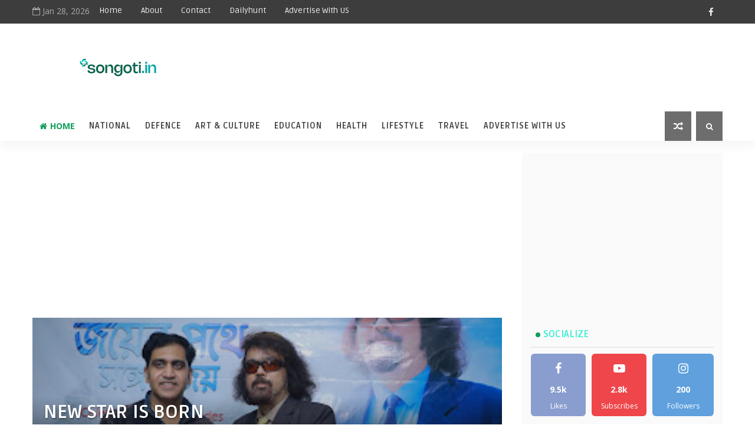

--- FILE ---
content_type: text/html; charset=utf-8
request_url: https://www.google.com/recaptcha/api2/aframe
body_size: 249
content:
<!DOCTYPE HTML><html><head><meta http-equiv="content-type" content="text/html; charset=UTF-8"></head><body><script nonce="JiGQEoLJiNPc-B6hVXr2Fg">/** Anti-fraud and anti-abuse applications only. See google.com/recaptcha */ try{var clients={'sodar':'https://pagead2.googlesyndication.com/pagead/sodar?'};window.addEventListener("message",function(a){try{if(a.source===window.parent){var b=JSON.parse(a.data);var c=clients[b['id']];if(c){var d=document.createElement('img');d.src=c+b['params']+'&rc='+(localStorage.getItem("rc::a")?sessionStorage.getItem("rc::b"):"");window.document.body.appendChild(d);sessionStorage.setItem("rc::e",parseInt(sessionStorage.getItem("rc::e")||0)+1);localStorage.setItem("rc::h",'1769607044310');}}}catch(b){}});window.parent.postMessage("_grecaptcha_ready", "*");}catch(b){}</script></body></html>

--- FILE ---
content_type: text/javascript; charset=UTF-8
request_url: https://www.songoti.in/feeds/posts/default?alt=json-in-script&start-index=21&max-results=1&callback=jQuery1110017824245046739207_1769607039255&_=1769607039259
body_size: 2764
content:
// API callback
jQuery1110017824245046739207_1769607039255({"version":"1.0","encoding":"UTF-8","feed":{"xmlns":"http://www.w3.org/2005/Atom","xmlns$openSearch":"http://a9.com/-/spec/opensearchrss/1.0/","xmlns$blogger":"http://schemas.google.com/blogger/2008","xmlns$georss":"http://www.georss.org/georss","xmlns$gd":"http://schemas.google.com/g/2005","xmlns$thr":"http://purl.org/syndication/thread/1.0","id":{"$t":"tag:blogger.com,1999:blog-3224653670963306325"},"updated":{"$t":"2026-01-27T17:36:18.169+05:30"},"category":[{"term":"Lifestyle"},{"term":"social"},{"term":"Entertainment"},{"term":"Business"},{"term":"Cultural"},{"term":"Health"},{"term":"Cinema"},{"term":"Education"},{"term":"sahityagraphi"},{"term":"Food \u0026 Nutrition"},{"term":"Sports"},{"term":"National"},{"term":"Defence"},{"term":"food"},{"term":"Durga Puja"},{"term":"fashion"},{"term":"Festival"},{"term":"inspiring"},{"term":"Literature"},{"term":"devote"},{"term":"Award"},{"term":"Political"},{"term":"Travel"},{"term":"KIFF"},{"term":"Theater"},{"term":"Fine Arts"},{"term":"Release"},{"term":"Review"},{"term":"Album"},{"term":"Nature"},{"term":"Tourism"},{"term":"নারী দিবস"},{"term":"weather"},{"term":"Exhibition"},{"term":"Historical"},{"term":"Kolkata"},{"term":"accident"},{"term":"মাতৃভাষা দিবস"},{"term":"Adda Zone"},{"term":"eXclusive"},{"term":"politics\nsocial"},{"term":"বর্ষবরণ"},{"term":"Creative"},{"term":"Environment"},{"term":"বিজয় দিবস"},{"term":"news"},{"term":"sanchita Bhattacharya"},{"term":"মুক্তি"},{"term":"যোগা দিবস"},{"term":"Lt Gen Rana Pratap Kalita"},{"term":"Metro Rail"},{"term":"offer"},{"term":"Agriculture"},{"term":"China"},{"term":"Economy"},{"term":"Finance"},{"term":"Heritage"},{"term":"Metro Rail\nEast-West Metro"},{"term":"sculpture"},{"term":"Bangladesh"},{"term":"Bangladesh Army"},{"term":"Editor Desk"},{"term":"IFFI"},{"term":"IKBF"},{"term":"Mohan Bagan"},{"term":"Unknown Story"},{"term":"Web Series"},{"term":"er"},{"term":"india-china-border"}],"title":{"type":"text","$t":"Songoti"},"subtitle":{"type":"html","$t":""},"link":[{"rel":"http://schemas.google.com/g/2005#feed","type":"application/atom+xml","href":"https:\/\/www.songoti.in\/feeds\/posts\/default"},{"rel":"self","type":"application/atom+xml","href":"https:\/\/www.blogger.com\/feeds\/3224653670963306325\/posts\/default?alt=json-in-script\u0026start-index=21\u0026max-results=1"},{"rel":"alternate","type":"text/html","href":"https:\/\/www.songoti.in\/"},{"rel":"hub","href":"http://pubsubhubbub.appspot.com/"},{"rel":"previous","type":"application/atom+xml","href":"https:\/\/www.blogger.com\/feeds\/3224653670963306325\/posts\/default?alt=json-in-script\u0026start-index=20\u0026max-results=1"},{"rel":"next","type":"application/atom+xml","href":"https:\/\/www.blogger.com\/feeds\/3224653670963306325\/posts\/default?alt=json-in-script\u0026start-index=22\u0026max-results=1"}],"author":[{"name":{"$t":"Songoti"},"uri":{"$t":"http:\/\/www.blogger.com\/profile\/10714270104233224778"},"email":{"$t":"noreply@blogger.com"},"gd$image":{"rel":"http://schemas.google.com/g/2005#thumbnail","width":"32","height":"32","src":"\/\/blogger.googleusercontent.com\/img\/b\/R29vZ2xl\/AVvXsEgNxjhf8iHoAk2QPBIwHB8zUH7xCoRY5Gxlq7d9YDFNovuRNQKRB-UUM8MmuO9Fa8KlbuN8GImOSUjUndB41ZBzMxoBvqx2X3Mnbm_e_IcnJwxf70Xf6l9h2_r5WlaEewk\/s220\/new.png"}}],"generator":{"version":"7.00","uri":"http://www.blogger.com","$t":"Blogger"},"openSearch$totalResults":{"$t":"3770"},"openSearch$startIndex":{"$t":"21"},"openSearch$itemsPerPage":{"$t":"1"},"entry":[{"id":{"$t":"tag:blogger.com,1999:blog-3224653670963306325.post-585882489217710941"},"published":{"$t":"2026-01-01T12:04:00.007+05:30"},"updated":{"$t":"2026-01-01T12:04:45.154+05:30"},"category":[{"scheme":"http://www.blogger.com/atom/ns#","term":"Sports"}],"title":{"type":"text","$t":"KU-RUK-SHETRA MMA Fight Night to Bring Professional Combat Sports to Bora, Singur"},"content":{"type":"html","$t":"\u003Cp data-end=\"491\" data-start=\"225\"\u003E\u003Cspan style=\"font-size: medium;\"\u003E\u003C\/span\u003E\u003C\/p\u003E\u003Cdiv class=\"separator\" style=\"clear: both; text-align: center;\"\u003E\u003Cspan style=\"font-size: medium;\"\u003E\u003Ca href=\"https:\/\/blogger.googleusercontent.com\/img\/b\/R29vZ2xl\/AVvXsEho6eAil0aODOABCByey39HkdUIHh2ByZ2Z3rkhHRH7BHrZ_AFZKYR3HKRuIDjP1AvDAHTYB4EUyqD8Y73liZ6BfdKo3Ru-HUGW-0PPF_0UGn6_PNXUaaDLkAFF760XJ0HvZaPcyxQN7tETuZiHQqRDf31_WuDtPNO6iL_ds-lE6sWDzWP4918J-qy-yFU\/s6016\/DSC_2463.JPG\" imageanchor=\"1\" style=\"margin-left: 1em; margin-right: 1em;\"\u003E\u003Cimg border=\"0\" data-original-height=\"4016\" data-original-width=\"6016\" height=\"264\" src=\"https:\/\/blogger.googleusercontent.com\/img\/b\/R29vZ2xl\/AVvXsEho6eAil0aODOABCByey39HkdUIHh2ByZ2Z3rkhHRH7BHrZ_AFZKYR3HKRuIDjP1AvDAHTYB4EUyqD8Y73liZ6BfdKo3Ru-HUGW-0PPF_0UGn6_PNXUaaDLkAFF760XJ0HvZaPcyxQN7tETuZiHQqRDf31_WuDtPNO6iL_ds-lE6sWDzWP4918J-qy-yFU\/w395-h264\/DSC_2463.JPG\" width=\"395\" \/\u003E\u003C\/a\u003E\u003C\/span\u003E\u003C\/div\u003E\u003Cspan style=\"font-size: medium;\"\u003E\u003Cbr \/\u003E\u003Cstrong data-end=\"251\" data-start=\"225\"\u003E\u003Cbr \/\u003E\u003C\/strong\u003E\u003C\/span\u003E\u003Cp\u003E\u003C\/p\u003E\u003Cp data-end=\"491\" data-start=\"225\"\u003E\u003Cspan style=\"font-size: medium;\"\u003E\u003Cstrong data-end=\"251\" data-start=\"225\"\u003ESingur, Hooghly:\u0026nbsp;\u003C\/strong\u003EStageone Entertainment Pvt. Ltd. is set to host \u003Cstrong data-end=\"351\" data-start=\"302\"\u003EKU-RUK-SHETRA – The Ultimate Cage Fight Night\u003C\/strong\u003E, a professional Mixed Martial Arts (MMA) event in Bora, Singur, Hooghly, marking a significant development for combat sports in the region.\u003C\/span\u003E\u003C\/p\u003E\u003Cp data-end=\"818\" data-start=\"493\"\u003E\u003Cspan style=\"font-size: medium;\"\u003EThe event aims to promote structured and regulated MMA while expanding the reach of professional combat sports beyond metropolitan centres. Organisers stated that KU-RUK-SHETRA has been designed in accordance with official MMA regulations and international safety standards to ensure athlete welfare and professional conduct.\u003C\/span\u003E\u003C\/p\u003E\u003Cp data-end=\"1056\" data-start=\"820\"\u003E\u003Cspan style=\"font-size: medium;\"\u003EKU-RUK-SHETRA will feature professional and semi-professional MMA fighters, primarily from the local combat sports circuit, along with participation from Manipur, a state internationally recognised for its strong martial arts tradition.\u003C\/span\u003E\u003C\/p\u003E\u003Cdiv class=\"separator\" style=\"clear: both; text-align: center;\"\u003E\u003Ca href=\"https:\/\/blogger.googleusercontent.com\/img\/b\/R29vZ2xl\/AVvXsEho6eAil0aODOABCByey39HkdUIHh2ByZ2Z3rkhHRH7BHrZ_AFZKYR3HKRuIDjP1AvDAHTYB4EUyqD8Y73liZ6BfdKo3Ru-HUGW-0PPF_0UGn6_PNXUaaDLkAFF760XJ0HvZaPcyxQN7tETuZiHQqRDf31_WuDtPNO6iL_ds-lE6sWDzWP4918J-qy-yFU\/s6016\/DSC_2463.JPG\" imageanchor=\"1\" style=\"font-size: large; margin-left: 1em; margin-right: 1em; text-align: center;\"\u003E\u003Cimg border=\"0\" data-original-height=\"4016\" data-original-width=\"6016\" height=\"264\" src=\"https:\/\/blogger.googleusercontent.com\/img\/b\/R29vZ2xl\/AVvXsEho6eAil0aODOABCByey39HkdUIHh2ByZ2Z3rkhHRH7BHrZ_AFZKYR3HKRuIDjP1AvDAHTYB4EUyqD8Y73liZ6BfdKo3Ru-HUGW-0PPF_0UGn6_PNXUaaDLkAFF760XJ0HvZaPcyxQN7tETuZiHQqRDf31_WuDtPNO6iL_ds-lE6sWDzWP4918J-qy-yFU\/w395-h264\/DSC_2463.JPG\" width=\"395\" \/\u003E\u003C\/a\u003E\u003C\/div\u003E\u003Cp data-end=\"1056\" data-start=\"820\"\u003E\u003C\/p\u003E\u003Cp data-end=\"1444\" data-start=\"1058\" style=\"text-align: justify;\"\u003E\u003Cspan style=\"font-size: medium;\"\u003EAccording to the organisers, the objective of the event extends beyond competition. The fight night seeks to highlight the role of MMA in encouraging discipline, physical fitness, and mental resilience among young athletes. Fighters participating in the event are actively involved in training and mentoring aspiring youth and promoting sports as a positive and disciplined career path.\u003C\/span\u003E\u003C\/p\u003E\u003Cp data-end=\"1643\" data-start=\"1446\" style=\"text-align: justify;\"\u003E\u003Cspan style=\"font-size: medium;\"\u003EBy hosting the event in Bora, Singur, Stageone Entertainment Pvt. Ltd. aims to create opportunities for emerging fighters while strengthening the region’s presence in India’s growing MMA landscape.\u003C\/span\u003E\u003C\/p\u003E\u003Cp\u003E\n\n\n\n\n\u003C\/p\u003E\u003Cp data-end=\"1786\" data-start=\"1645\" style=\"text-align: justify;\"\u003E\u003Cspan style=\"font-size: medium;\"\u003EKU-RUK-SHETRA is expected to attract combat sports enthusiasts and contribute to the growing popularity of professional MMA in Eastern India.\u003C\/span\u003E\u003C\/p\u003E"},"link":[{"rel":"replies","type":"application/atom+xml","href":"https:\/\/www.songoti.in\/feeds\/585882489217710941\/comments\/default","title":"Post Comments"},{"rel":"replies","type":"text/html","href":"https:\/\/www.songoti.in\/2026\/01\/ku-ruk-shetra-mma-fight-night-to-bring.html#comment-form","title":"0 Comments"},{"rel":"edit","type":"application/atom+xml","href":"https:\/\/www.blogger.com\/feeds\/3224653670963306325\/posts\/default\/585882489217710941"},{"rel":"self","type":"application/atom+xml","href":"https:\/\/www.blogger.com\/feeds\/3224653670963306325\/posts\/default\/585882489217710941"},{"rel":"alternate","type":"text/html","href":"https:\/\/www.songoti.in\/2026\/01\/ku-ruk-shetra-mma-fight-night-to-bring.html","title":"KU-RUK-SHETRA MMA Fight Night to Bring Professional Combat Sports to Bora, Singur"}],"author":[{"name":{"$t":"Songoti"},"uri":{"$t":"http:\/\/www.blogger.com\/profile\/10714270104233224778"},"email":{"$t":"noreply@blogger.com"},"gd$image":{"rel":"http://schemas.google.com/g/2005#thumbnail","width":"32","height":"32","src":"\/\/blogger.googleusercontent.com\/img\/b\/R29vZ2xl\/AVvXsEgNxjhf8iHoAk2QPBIwHB8zUH7xCoRY5Gxlq7d9YDFNovuRNQKRB-UUM8MmuO9Fa8KlbuN8GImOSUjUndB41ZBzMxoBvqx2X3Mnbm_e_IcnJwxf70Xf6l9h2_r5WlaEewk\/s220\/new.png"}}],"media$thumbnail":{"xmlns$media":"http://search.yahoo.com/mrss/","url":"https:\/\/blogger.googleusercontent.com\/img\/b\/R29vZ2xl\/AVvXsEho6eAil0aODOABCByey39HkdUIHh2ByZ2Z3rkhHRH7BHrZ_AFZKYR3HKRuIDjP1AvDAHTYB4EUyqD8Y73liZ6BfdKo3Ru-HUGW-0PPF_0UGn6_PNXUaaDLkAFF760XJ0HvZaPcyxQN7tETuZiHQqRDf31_WuDtPNO6iL_ds-lE6sWDzWP4918J-qy-yFU\/s72-w395-h264-c\/DSC_2463.JPG","height":"72","width":"72"},"thr$total":{"$t":"0"}}]}});

--- FILE ---
content_type: text/javascript; charset=UTF-8
request_url: https://www.songoti.in/feeds/posts/default?alt=json-in-script&callback=jQuery1110017824245046739207_1769607039255&_=1769607039256
body_size: 60108
content:
// API callback
jQuery1110017824245046739207_1769607039255({"version":"1.0","encoding":"UTF-8","feed":{"xmlns":"http://www.w3.org/2005/Atom","xmlns$openSearch":"http://a9.com/-/spec/opensearchrss/1.0/","xmlns$blogger":"http://schemas.google.com/blogger/2008","xmlns$georss":"http://www.georss.org/georss","xmlns$gd":"http://schemas.google.com/g/2005","xmlns$thr":"http://purl.org/syndication/thread/1.0","id":{"$t":"tag:blogger.com,1999:blog-3224653670963306325"},"updated":{"$t":"2026-01-27T17:36:18.169+05:30"},"category":[{"term":"Lifestyle"},{"term":"social"},{"term":"Entertainment"},{"term":"Business"},{"term":"Cultural"},{"term":"Health"},{"term":"Cinema"},{"term":"Education"},{"term":"sahityagraphi"},{"term":"Food \u0026 Nutrition"},{"term":"Sports"},{"term":"National"},{"term":"Defence"},{"term":"food"},{"term":"Durga Puja"},{"term":"fashion"},{"term":"Festival"},{"term":"inspiring"},{"term":"Literature"},{"term":"devote"},{"term":"Award"},{"term":"Political"},{"term":"Travel"},{"term":"KIFF"},{"term":"Theater"},{"term":"Fine Arts"},{"term":"Release"},{"term":"Review"},{"term":"Album"},{"term":"Nature"},{"term":"Tourism"},{"term":"নারী দিবস"},{"term":"weather"},{"term":"Exhibition"},{"term":"Historical"},{"term":"Kolkata"},{"term":"accident"},{"term":"মাতৃভাষা দিবস"},{"term":"Adda Zone"},{"term":"eXclusive"},{"term":"politics\nsocial"},{"term":"বর্ষবরণ"},{"term":"Creative"},{"term":"Environment"},{"term":"বিজয় দিবস"},{"term":"news"},{"term":"sanchita Bhattacharya"},{"term":"মুক্তি"},{"term":"যোগা দিবস"},{"term":"Lt Gen Rana Pratap Kalita"},{"term":"Metro Rail"},{"term":"offer"},{"term":"Agriculture"},{"term":"China"},{"term":"Economy"},{"term":"Finance"},{"term":"Heritage"},{"term":"Metro Rail\nEast-West Metro"},{"term":"sculpture"},{"term":"Bangladesh"},{"term":"Bangladesh Army"},{"term":"Editor Desk"},{"term":"IFFI"},{"term":"IKBF"},{"term":"Mohan Bagan"},{"term":"Unknown Story"},{"term":"Web Series"},{"term":"er"},{"term":"india-china-border"}],"title":{"type":"text","$t":"Songoti"},"subtitle":{"type":"html","$t":""},"link":[{"rel":"http://schemas.google.com/g/2005#feed","type":"application/atom+xml","href":"https:\/\/www.songoti.in\/feeds\/posts\/default"},{"rel":"self","type":"application/atom+xml","href":"https:\/\/www.blogger.com\/feeds\/3224653670963306325\/posts\/default?alt=json-in-script"},{"rel":"alternate","type":"text/html","href":"https:\/\/www.songoti.in\/"},{"rel":"hub","href":"http://pubsubhubbub.appspot.com/"},{"rel":"next","type":"application/atom+xml","href":"https:\/\/www.blogger.com\/feeds\/3224653670963306325\/posts\/default?alt=json-in-script\u0026start-index=26\u0026max-results=25"}],"author":[{"name":{"$t":"Songoti"},"uri":{"$t":"http:\/\/www.blogger.com\/profile\/10714270104233224778"},"email":{"$t":"noreply@blogger.com"},"gd$image":{"rel":"http://schemas.google.com/g/2005#thumbnail","width":"32","height":"32","src":"\/\/blogger.googleusercontent.com\/img\/b\/R29vZ2xl\/AVvXsEgNxjhf8iHoAk2QPBIwHB8zUH7xCoRY5Gxlq7d9YDFNovuRNQKRB-UUM8MmuO9Fa8KlbuN8GImOSUjUndB41ZBzMxoBvqx2X3Mnbm_e_IcnJwxf70Xf6l9h2_r5WlaEewk\/s220\/new.png"}}],"generator":{"version":"7.00","uri":"http://www.blogger.com","$t":"Blogger"},"openSearch$totalResults":{"$t":"3770"},"openSearch$startIndex":{"$t":"1"},"openSearch$itemsPerPage":{"$t":"25"},"entry":[{"id":{"$t":"tag:blogger.com,1999:blog-3224653670963306325.post-7447071345264292249"},"published":{"$t":"2026-01-26T12:40:00.004+05:30"},"updated":{"$t":"2026-01-26T12:40:59.807+05:30"},"category":[{"scheme":"http://www.blogger.com/atom/ns#","term":"Defence"}],"title":{"type":"text","$t":"India’s Integrated Military Power on Display at Republic Day Parade 2026"},"content":{"type":"html","$t":"\u003Cp\u003E\u0026nbsp;\u003C\/p\u003E\u003Cdiv class=\"separator\" style=\"clear: both; text-align: center;\"\u003E\u003Ca href=\"https:\/\/blogger.googleusercontent.com\/img\/b\/R29vZ2xl\/AVvXsEg_MDUNGOWClhFuCyfv8MKt610mkFu89jsj9-Dg1jIPCfWnoyhd2b9d7nQ2jJCqEoGmXZHl9i7ddIGEfDq4vRTFa-CITbCy5_q4J1_DgiSUVREDO8S5PkMW2x1QHYPRsxsNSV54F9l42INoaSFKBAg5bdyW4Q2l3cv5gXwbxAnMrJ3habSncN0eawIfTzQ\/s1280\/WhatsApp%20Image%202026-01-24%20at%209.04.18%20PM.jpeg\" imageanchor=\"1\" style=\"margin-left: 1em; margin-right: 1em;\"\u003E\u003Cimg border=\"0\" data-original-height=\"591\" data-original-width=\"1280\" height=\"183\" src=\"https:\/\/blogger.googleusercontent.com\/img\/b\/R29vZ2xl\/AVvXsEg_MDUNGOWClhFuCyfv8MKt610mkFu89jsj9-Dg1jIPCfWnoyhd2b9d7nQ2jJCqEoGmXZHl9i7ddIGEfDq4vRTFa-CITbCy5_q4J1_DgiSUVREDO8S5PkMW2x1QHYPRsxsNSV54F9l42INoaSFKBAg5bdyW4Q2l3cv5gXwbxAnMrJ3habSncN0eawIfTzQ\/w396-h183\/WhatsApp%20Image%202026-01-24%20at%209.04.18%20PM.jpeg\" width=\"396\" \/\u003E\u003C\/a\u003E\u003C\/div\u003E\u003Cp\u003E\u003C\/p\u003E\u003Cp data-end=\"829\" data-start=\"220\" style=\"text-align: justify;\"\u003E\u003Cstrong data-end=\"249\" data-start=\"220\"\u003EPayal Paul, Kolkata\u003C\/strong\u003E\u0026nbsp;— The Republic Day Parade 2026 in Kolkata is set to emerge as a powerful demonstration of India’s evolving military strength, strategic preparedness, and technological self-reliance. Far beyond ceremonial grandeur, the parade will reflect the nation’s firm resolve to protect its sovereignty while adapting to the demands of modern and future warfare. Anchored in the vision of Atmanirbhar Bharat, the event will highlight how the Indian Armed Forces are transforming into a faster, smarter, and fully integrated force capable of responding to challenges across multiple domains.\u003C\/p\u003E\n\u003Cp data-end=\"1532\" data-start=\"831\" style=\"text-align: justify;\"\u003EOne of the most significant highlights of the parade will be the participation of the newly raised 6th Bhairav Battalion, symbolising a shift in the Indian Army’s operational philosophy. Conceptualised to operate in high-tempo and complex battle environments, the Bhairav Battalion represents a bridge between conventional infantry formations and specialised forces. Equipped with advanced surveillance systems, enhanced mobility assets, and precision strike capabilities, the battalion underscores the Army’s focus on agility, speed, and real-time battlefield awareness. Its presence will signal India’s preparedness to counter emerging and asymmetric threats with decisive and adaptive combat power.\u003C\/p\u003E\u003Cp data-end=\"1532\" data-start=\"831\" style=\"text-align: justify;\"\u003E\u003C\/p\u003E\u003Cdiv class=\"separator\" style=\"clear: both; text-align: center;\"\u003E\u003Ca href=\"https:\/\/blogger.googleusercontent.com\/img\/b\/R29vZ2xl\/AVvXsEhVvmMVPN_KqJvNsRdKHiWdWllspDp3PK568wpemPP6hG6TsezUYT2DVBmjbAFoyWYCu7O4Ylos24hE4xZdYvw5LErLiiMC3QpB9LMwVH23eN0jGqRktV08_NSJbizPrwzWj6uMt_tl8qlXd3yyL6Q0aXjzZfPwCJUymQFcNyr3C_xbtu8I94WJHmpR33A\/s1600\/WhatsApp%20Image%202026-01-24%20at%209.04.19%20PM.jpeg\" imageanchor=\"1\" style=\"margin-left: 1em; margin-right: 1em;\"\u003E\u003Cimg border=\"0\" data-original-height=\"900\" data-original-width=\"1600\" height=\"214\" src=\"https:\/\/blogger.googleusercontent.com\/img\/b\/R29vZ2xl\/AVvXsEhVvmMVPN_KqJvNsRdKHiWdWllspDp3PK568wpemPP6hG6TsezUYT2DVBmjbAFoyWYCu7O4Ylos24hE4xZdYvw5LErLiiMC3QpB9LMwVH23eN0jGqRktV08_NSJbizPrwzWj6uMt_tl8qlXd3yyL6Q0aXjzZfPwCJUymQFcNyr3C_xbtu8I94WJHmpR33A\/w380-h214\/WhatsApp%20Image%202026-01-24%20at%209.04.19%20PM.jpeg\" width=\"380\" \/\u003E\u003C\/a\u003E\u003C\/div\u003E\u003Cp\u003E\u003C\/p\u003E\n\u003Cp data-end=\"2092\" data-start=\"1534\" style=\"text-align: justify;\"\u003EThe parade will also place strong emphasis on India’s progress towards defence self-reliance through the display of indigenously developed and upgraded weapon systems. Advanced rocket systems and air defence platforms will be showcased, highlighting the Armed Forces’ capability to counter evolving aerial threats, including hostile drone intrusions. These systems reflect the strengthening of India’s layered air defence posture and demonstrate how indigenous innovation is playing a central role in enhancing national security and operational independence.\u003C\/p\u003E\n\u003Cp data-end=\"2792\" data-start=\"2094\" style=\"text-align: justify;\"\u003EA wide range of high-mobility and specialised military platforms will further illustrate the Indian Army’s ability to operate across diverse and extreme terrains, from high-altitude frontiers to disaster-affected regions. These platforms highlight advancements in mobility, survivability, logistics integration, and rapid deployment, ensuring readiness for both combat operations and humanitarian assistance and disaster relief missions. The inclusion of an indigenously developed amphibious vehicle will underline India’s growing capability to conduct seamless operations across land and water environments, enhancing operational flexibility in coastal, riverine, and emergency response scenarios.\u003C\/p\u003E\u003Cp data-end=\"2792\" data-start=\"2094\"\u003E\u003C\/p\u003E\u003Cdiv class=\"separator\" style=\"clear: both; text-align: center;\"\u003E\u003Ca href=\"https:\/\/blogger.googleusercontent.com\/img\/b\/R29vZ2xl\/AVvXsEhaWKg3eEU2IgsmUnpXTdxu16eGqEBLFOUaIVIeKzyHLFXw-sRVfr4Pj0QaLKH9msCjcx824Jn19UQ8DE-v61Rly_lA9eN48PmWDUn-8oriVDAmguWQBhlsx5uoRSuSJqlFf8dq05gGp_fLX2pUJMCZwsOAOn6AW3_AeWN1Owo40gYsIh0Ot5uIY6isCGQ\/s1059\/WhatsApp%20Image%202026-01-24%20at%209.04.19%20PM.jpeg\" imageanchor=\"1\" style=\"margin-left: 1em; margin-right: 1em;\"\u003E\u003Cimg border=\"0\" data-original-height=\"628\" data-original-width=\"1059\" height=\"218\" src=\"https:\/\/blogger.googleusercontent.com\/img\/b\/R29vZ2xl\/AVvXsEhaWKg3eEU2IgsmUnpXTdxu16eGqEBLFOUaIVIeKzyHLFXw-sRVfr4Pj0QaLKH9msCjcx824Jn19UQ8DE-v61Rly_lA9eN48PmWDUn-8oriVDAmguWQBhlsx5uoRSuSJqlFf8dq05gGp_fLX2pUJMCZwsOAOn6AW3_AeWN1Owo40gYsIh0Ot5uIY6isCGQ\/w367-h218\/WhatsApp%20Image%202026-01-24%20at%209.04.19%20PM.jpeg\" width=\"367\" \/\u003E\u003C\/a\u003E\u003C\/div\u003E\u003Cp\u003E\u003C\/p\u003E\n\u003Cp data-end=\"3213\" data-start=\"2794\" style=\"text-align: justify;\"\u003EMarching contingents from frontline infantry and artillery formations, along with elements of the Indian Navy, Indian Air Force, and Military Bands, will present a striking display of discipline, professionalism, and unity. Their synchronized movements will reflect the increasing emphasis on jointness and inter-service cooperation, reinforcing the Armed Forces’ commitment to integrated operations and national unity.\u003C\/p\u003E\n\u003Cp data-end=\"3807\" data-start=\"3215\" style=\"text-align: justify;\"\u003EThe Republic Day Parade 2026 will ultimately stand as a strategic statement of India’s defence readiness and future intent. As the Armed Forces continue their transformation into a technology-driven, integrated, and future-ready force, the parade will convey a clear message to both domestic and global audiences: India remains prepared to safeguard its interests with strength, precision, and confidence, anytime and anywhere. More than a celebration of the Republic, the parade will honour the dedication and resolve of the men and women who stand at the forefront of the nation’s security.\u003C\/p\u003E\u003Cp data-end=\"3807\" data-start=\"3215\" style=\"text-align: right;\"\u003E\u0026nbsp;\u003Cspan style=\"font-size: x-small;\"\u003E\u003Cb\u003EPhoto Courtesy : Eastern Command, India Army\u0026nbsp;\u003C\/b\u003E\u003C\/span\u003E\u003C\/p\u003E"},"link":[{"rel":"replies","type":"application/atom+xml","href":"https:\/\/www.songoti.in\/feeds\/7447071345264292249\/comments\/default","title":"Post Comments"},{"rel":"replies","type":"text/html","href":"https:\/\/www.songoti.in\/2026\/01\/indias-integrated-military-power-on.html#comment-form","title":"0 Comments"},{"rel":"edit","type":"application/atom+xml","href":"https:\/\/www.blogger.com\/feeds\/3224653670963306325\/posts\/default\/7447071345264292249"},{"rel":"self","type":"application/atom+xml","href":"https:\/\/www.blogger.com\/feeds\/3224653670963306325\/posts\/default\/7447071345264292249"},{"rel":"alternate","type":"text/html","href":"https:\/\/www.songoti.in\/2026\/01\/indias-integrated-military-power-on.html","title":"India’s Integrated Military Power on Display at Republic Day Parade 2026"}],"author":[{"name":{"$t":"Songoti"},"uri":{"$t":"http:\/\/www.blogger.com\/profile\/10714270104233224778"},"email":{"$t":"noreply@blogger.com"},"gd$image":{"rel":"http://schemas.google.com/g/2005#thumbnail","width":"32","height":"32","src":"\/\/blogger.googleusercontent.com\/img\/b\/R29vZ2xl\/AVvXsEgNxjhf8iHoAk2QPBIwHB8zUH7xCoRY5Gxlq7d9YDFNovuRNQKRB-UUM8MmuO9Fa8KlbuN8GImOSUjUndB41ZBzMxoBvqx2X3Mnbm_e_IcnJwxf70Xf6l9h2_r5WlaEewk\/s220\/new.png"}}],"media$thumbnail":{"xmlns$media":"http://search.yahoo.com/mrss/","url":"https:\/\/blogger.googleusercontent.com\/img\/b\/R29vZ2xl\/AVvXsEg_MDUNGOWClhFuCyfv8MKt610mkFu89jsj9-Dg1jIPCfWnoyhd2b9d7nQ2jJCqEoGmXZHl9i7ddIGEfDq4vRTFa-CITbCy5_q4J1_DgiSUVREDO8S5PkMW2x1QHYPRsxsNSV54F9l42INoaSFKBAg5bdyW4Q2l3cv5gXwbxAnMrJ3habSncN0eawIfTzQ\/s72-w396-h183-c\/WhatsApp%20Image%202026-01-24%20at%209.04.18%20PM.jpeg","height":"72","width":"72"},"thr$total":{"$t":"0"}},{"id":{"$t":"tag:blogger.com,1999:blog-3224653670963306325.post-2247198931537130572"},"published":{"$t":"2026-01-23T22:29:00.001+05:30"},"updated":{"$t":"2026-01-23T22:29:30.838+05:30"},"category":[{"scheme":"http://www.blogger.com/atom/ns#","term":"Lifestyle"}],"title":{"type":"text","$t":"Prestige Launches 'Castlite' Light Weight Cast Iron Cookware Line for Healthful Cooking."},"content":{"type":"html","$t":"\u003Cp\u003E\u0026nbsp;\u003C\/p\u003E\u003Cp\u003E\u0026nbsp;\u003C\/p\u003E\u003Cdiv class=\"separator\" style=\"clear: both; text-align: center;\"\u003E\u003Ca href=\"https:\/\/blogger.googleusercontent.com\/img\/b\/R29vZ2xl\/AVvXsEjxvIeelBQYYLN-nm60W1LN7XfGibInlauupUddH84BPZB2B_pz8_rz1IHYWGxgD7vFWPJDduU8Z2-FCEfq1mG5PGcVzLEexcBD67W3_MvO-ZtpLCfb2ettBT8Ge_P_CD4OqPFXRWtOEdSPLLXq2JoQd2mXVTzpxfWe8TFPYdpm2zOobJE6E8OQVJyR4mA\/s1600\/WhatsApp%20Image%202026-01-23%20at%203.21.40%20PM.jpeg\" style=\"margin-left: 1em; margin-right: 1em;\"\u003E\u003Cimg border=\"0\" data-original-height=\"414\" data-original-width=\"1600\" height=\"105\" src=\"https:\/\/blogger.googleusercontent.com\/img\/b\/R29vZ2xl\/AVvXsEjxvIeelBQYYLN-nm60W1LN7XfGibInlauupUddH84BPZB2B_pz8_rz1IHYWGxgD7vFWPJDduU8Z2-FCEfq1mG5PGcVzLEexcBD67W3_MvO-ZtpLCfb2ettBT8Ge_P_CD4OqPFXRWtOEdSPLLXq2JoQd2mXVTzpxfWe8TFPYdpm2zOobJE6E8OQVJyR4mA\/w405-h105\/WhatsApp%20Image%202026-01-23%20at%203.21.40%20PM.jpeg\" width=\"405\" \/\u003E\u003C\/a\u003E\u003C\/div\u003E\u003Cbr \/\u003E\n\n\u003Cp\u003E\u003C\/p\u003E\u003Cp class=\"MsoNormal\" style=\"line-height: normal; text-align: justify;\"\u003E\u003Cb style=\"mso-bidi-font-weight: normal;\"\u003E\u003Cspan lang=\"EN-US\" style=\"font-family: \u0026quot;Cambria\u0026quot;,serif; font-size: 12.5pt; mso-ascii-theme-font: minor-latin; mso-bidi-font-family: Calibri; mso-bidi-theme-font: major-latin; mso-fareast-font-family: \u0026quot;Times New Roman\u0026quot;; mso-hansi-theme-font: minor-latin;\"\u003EKolkata\u0026nbsp;\u003C\/span\u003E\u003C\/b\u003E\u003Cspan lang=\"EN-US\" style=\"font-family: \u0026quot;Cambria\u0026quot;,serif; font-size: 12.5pt; mso-ascii-theme-font: minor-latin; mso-bidi-font-family: Calibri; mso-bidi-theme-font: major-latin; mso-fareast-font-family: \u0026quot;Times New Roman\u0026quot;; mso-hansi-theme-font: minor-latin;\"\u003E -\nPrestige, the leading name in kitchen appliances, is proud to introduce its\nlatest innovation, a new cookware range called \u003Cb style=\"mso-bidi-font-weight: normal;\"\u003ECastlite Light Weight Cast Iron\u003C\/b\u003E. Designed to help consumers \"\u003Cb style=\"mso-bidi-font-weight: normal;\"\u003ECook Strong. Stay Light. For Healthful\nCooking\u003C\/b\u003E.\" it provides the strength and functionality of cast iron\ncombined with some essential features to ease cooking.\u003C\/span\u003E\u003C\/p\u003E\n\n\u003Cp class=\"MsoNormal\" style=\"line-height: normal; text-align: justify;\"\u003E\u003Cspan lang=\"EN-US\" style=\"font-family: \u0026quot;Cambria\u0026quot;,serif; font-size: 12.5pt; mso-ascii-theme-font: minor-latin; mso-bidi-font-family: Calibri; mso-bidi-theme-font: major-latin; mso-fareast-font-family: \u0026quot;Times New Roman\u0026quot;; mso-hansi-theme-font: minor-latin;\"\u003E\u0026nbsp;\u003C\/span\u003E\u003C\/p\u003E\n\n\u003Cp class=\"MsoNormal\" style=\"line-height: normal; text-align: justify;\"\u003E\u003Cspan lang=\"EN-US\" style=\"font-family: \u0026quot;Cambria\u0026quot;,serif; font-size: 12.5pt; mso-ascii-theme-font: minor-latin; mso-bidi-font-family: Calibri; mso-bidi-theme-font: major-latin; mso-fareast-font-family: \u0026quot;Times New Roman\u0026quot;; mso-hansi-theme-font: minor-latin;\"\u003EThe\nCastlite range carries a \u003Cb style=\"mso-bidi-font-weight: normal;\"\u003E15-year\nwarranty\u003C\/b\u003E and has several key benefits, such as being lightweight,\nrust-proof, and easy to clean. It is designed for high heat retention and has\nstay-cool handles to make it safe to use. More importantly, it assists with \u003Cb style=\"mso-bidi-font-weight: normal;\"\u003Ehealthful cooking because less oil is\nneeded\u003C\/b\u003E, and this range of cookware can be used to prepare all kinds of\nfoods. This range is compatible with \u003Cb style=\"mso-bidi-font-weight: normal;\"\u003Emultiple\nheat sources, including Gas, Radiant Ring, Solid Plate, Induction, and Ceramic\ncooktops.\u003C\/b\u003E\u003C\/span\u003E\u003C\/p\u003E\n\n\u003Cdiv class=\"separator\" style=\"clear: both; text-align: center;\"\u003E\u003Ca href=\"https:\/\/blogger.googleusercontent.com\/img\/b\/R29vZ2xl\/AVvXsEjxvIeelBQYYLN-nm60W1LN7XfGibInlauupUddH84BPZB2B_pz8_rz1IHYWGxgD7vFWPJDduU8Z2-FCEfq1mG5PGcVzLEexcBD67W3_MvO-ZtpLCfb2ettBT8Ge_P_CD4OqPFXRWtOEdSPLLXq2JoQd2mXVTzpxfWe8TFPYdpm2zOobJE6E8OQVJyR4mA\/s1600\/WhatsApp%20Image%202026-01-23%20at%203.21.40%20PM.jpeg\" style=\"margin-left: 1em; margin-right: 1em;\"\u003E\u003Cimg border=\"0\" data-original-height=\"414\" data-original-width=\"1600\" height=\"105\" src=\"https:\/\/blogger.googleusercontent.com\/img\/b\/R29vZ2xl\/AVvXsEjxvIeelBQYYLN-nm60W1LN7XfGibInlauupUddH84BPZB2B_pz8_rz1IHYWGxgD7vFWPJDduU8Z2-FCEfq1mG5PGcVzLEexcBD67W3_MvO-ZtpLCfb2ettBT8Ge_P_CD4OqPFXRWtOEdSPLLXq2JoQd2mXVTzpxfWe8TFPYdpm2zOobJE6E8OQVJyR4mA\/w405-h105\/WhatsApp%20Image%202026-01-23%20at%203.21.40%20PM.jpeg\" width=\"405\" \/\u003E\u003C\/a\u003E\u003C\/div\u003E\u003Cp class=\"MsoNormal\" style=\"line-height: normal; text-align: justify;\"\u003E\u003Cspan lang=\"EN-US\" style=\"font-family: \u0026quot;Cambria\u0026quot;,serif; font-size: 12.5pt; mso-ascii-theme-font: minor-latin; mso-bidi-font-family: Calibri; mso-bidi-theme-font: major-latin; mso-fareast-font-family: \u0026quot;Times New Roman\u0026quot;; mso-hansi-theme-font: minor-latin;\"\u003E\u0026nbsp;\u003C\/span\u003E\u003C\/p\u003E\n\n\u003Cp style=\"margin: 0cm; text-align: justify;\"\u003E\u003Cspan style=\"font-family: \u0026quot;Cambria\u0026quot;,serif; font-size: 12.5pt; mso-ascii-theme-font: minor-latin; mso-bidi-font-family: Calibri; mso-bidi-theme-font: major-latin; mso-hansi-theme-font: minor-latin;\"\u003EThe\nCastlite range is available in \u003Cstrong\u003E\u003Cspan style=\"font-family: \u0026quot;Cambria\u0026quot;,serif; mso-ascii-theme-font: minor-latin; mso-bidi-font-family: Calibri; mso-bidi-theme-font: major-latin; mso-hansi-theme-font: minor-latin;\"\u003EPatterned Enamel Coated, Enamel\nCoated, and Nitride Light Weight Cast Iron finishes\u003C\/span\u003E\u003C\/strong\u003E across Fry\nPans, Kadais, and Tawas.\u003C\/span\u003E\u003C\/p\u003E\n\n\u003Cp style=\"margin: 0cm; text-align: justify;\"\u003E\u003Cspan style=\"font-family: \u0026quot;Cambria\u0026quot;,serif; font-size: 12.5pt; mso-ascii-theme-font: minor-latin; mso-bidi-font-family: Calibri; mso-bidi-theme-font: major-latin; mso-hansi-theme-font: minor-latin;\"\u003E\u0026nbsp;\u003C\/span\u003E\u003C\/p\u003E\n\n\u003Cp style=\"margin: 0cm; text-align: justify;\"\u003E\u003Cspan style=\"font-family: \u0026quot;Cambria\u0026quot;,serif; font-size: 12.5pt; mso-ascii-theme-font: minor-latin; mso-bidi-font-family: Calibri; mso-bidi-theme-font: major-latin; mso-hansi-theme-font: minor-latin;\"\u003EIn\nthe \u003Cstrong\u003E\u003Cspan style=\"font-family: \u0026quot;Cambria\u0026quot;,serif; mso-ascii-theme-font: minor-latin; mso-bidi-font-family: Calibri; mso-bidi-theme-font: major-latin; mso-hansi-theme-font: minor-latin;\"\u003EPatterned Enamel Coated\u003C\/span\u003E\u003C\/strong\u003E range, Fry Pans are priced\nat \u003Cstrong\u003E\u003Cspan style=\"font-family: \u0026quot;Cambria\u0026quot;,serif; mso-ascii-theme-font: minor-latin; mso-bidi-font-family: Calibri; mso-bidi-theme-font: major-latin; mso-hansi-theme-font: minor-latin;\"\u003E₹3,595 (20 cm)\u003C\/span\u003E\u003C\/strong\u003E and \u003Cstrong\u003E\u003Cspan style=\"font-family: \u0026quot;Cambria\u0026quot;,serif; mso-ascii-theme-font: minor-latin; mso-bidi-font-family: Calibri; mso-bidi-theme-font: major-latin; mso-hansi-theme-font: minor-latin;\"\u003E₹4,065 (24 cm)\u003C\/span\u003E\u003C\/strong\u003E,\nwhile Kadais are available at \u003Cstrong\u003E\u003Cspan style=\"font-family: \u0026quot;Cambria\u0026quot;,serif; mso-ascii-theme-font: minor-latin; mso-bidi-font-family: Calibri; mso-bidi-theme-font: major-latin; mso-hansi-theme-font: minor-latin;\"\u003E₹3,935 (20 cm)\u003C\/span\u003E\u003C\/strong\u003E and \u003Cstrong\u003E\u003Cspan style=\"font-family: \u0026quot;Cambria\u0026quot;,serif; mso-ascii-theme-font: minor-latin; mso-bidi-font-family: Calibri; mso-bidi-theme-font: major-latin; mso-hansi-theme-font: minor-latin;\"\u003E₹4,395\n(24 cm)\u003C\/span\u003E\u003C\/strong\u003E. In the \u003Cstrong\u003E\u003Cspan style=\"font-family: \u0026quot;Cambria\u0026quot;,serif; mso-ascii-theme-font: minor-latin; mso-bidi-font-family: Calibri; mso-bidi-theme-font: major-latin; mso-hansi-theme-font: minor-latin;\"\u003EEnamel Coated\u003C\/span\u003E\u003C\/strong\u003E range,\nthe \u003Cstrong\u003E\u003Cspan style=\"font-family: \u0026quot;Cambria\u0026quot;,serif; mso-ascii-theme-font: minor-latin; mso-bidi-font-family: Calibri; mso-bidi-theme-font: major-latin; mso-hansi-theme-font: minor-latin;\"\u003EOmni Tawa 28 cm\u003C\/span\u003E\u003C\/strong\u003E is priced at \u003Cstrong\u003E\u003Cspan style=\"font-family: \u0026quot;Cambria\u0026quot;,serif; mso-ascii-theme-font: minor-latin; mso-bidi-font-family: Calibri; mso-bidi-theme-font: major-latin; mso-hansi-theme-font: minor-latin;\"\u003E₹3,095\u003C\/span\u003E\u003C\/strong\u003E\nand the \u003Cstrong\u003E\u003Cspan style=\"font-family: \u0026quot;Cambria\u0026quot;,serif; mso-ascii-theme-font: minor-latin; mso-bidi-font-family: Calibri; mso-bidi-theme-font: major-latin; mso-hansi-theme-font: minor-latin;\"\u003EConcave Tawa 25 cm\u003C\/span\u003E\u003C\/strong\u003E at \u003Cstrong\u003E\u003Cspan style=\"font-family: \u0026quot;Cambria\u0026quot;,serif; mso-ascii-theme-font: minor-latin; mso-bidi-font-family: Calibri; mso-bidi-theme-font: major-latin; mso-hansi-theme-font: minor-latin;\"\u003E₹2,695\u003C\/span\u003E\u003C\/strong\u003E.\nFry Pans are available at \u003Cstrong\u003E\u003Cspan style=\"font-family: \u0026quot;Cambria\u0026quot;,serif; mso-ascii-theme-font: minor-latin; mso-bidi-font-family: Calibri; mso-bidi-theme-font: major-latin; mso-hansi-theme-font: minor-latin;\"\u003E₹3,595 (20 cm)\u003C\/span\u003E\u003C\/strong\u003E and \u003Cstrong\u003E\u003Cspan style=\"font-family: \u0026quot;Cambria\u0026quot;,serif; mso-ascii-theme-font: minor-latin; mso-bidi-font-family: Calibri; mso-bidi-theme-font: major-latin; mso-hansi-theme-font: minor-latin;\"\u003E₹4,065\n(24 cm)\u003C\/span\u003E\u003C\/strong\u003E, while Kadais are priced at \u003Cstrong\u003E\u003Cspan style=\"font-family: \u0026quot;Cambria\u0026quot;,serif; mso-ascii-theme-font: minor-latin; mso-bidi-font-family: Calibri; mso-bidi-theme-font: major-latin; mso-hansi-theme-font: minor-latin;\"\u003E₹3,935\n(20 cm)\u003C\/span\u003E\u003C\/strong\u003E and \u003Cstrong\u003E\u003Cspan style=\"font-family: \u0026quot;Cambria\u0026quot;,serif; mso-ascii-theme-font: minor-latin; mso-bidi-font-family: Calibri; mso-bidi-theme-font: major-latin; mso-hansi-theme-font: minor-latin;\"\u003E₹4,395 (24 cm)\u003C\/span\u003E\u003C\/strong\u003E.In the \u003Cstrong\u003E\u003Cspan style=\"font-family: \u0026quot;Cambria\u0026quot;,serif; mso-ascii-theme-font: minor-latin; mso-bidi-font-family: Calibri; mso-bidi-theme-font: major-latin; mso-hansi-theme-font: minor-latin;\"\u003ENitride\nLight Weight Cast Iron\u003C\/span\u003E\u003C\/strong\u003E range, Fry Pans are priced at \u003Cstrong\u003E\u003Cspan style=\"font-family: \u0026quot;Cambria\u0026quot;,serif; mso-ascii-theme-font: minor-latin; mso-bidi-font-family: Calibri; mso-bidi-theme-font: major-latin; mso-hansi-theme-font: minor-latin;\"\u003E₹3,465\n(20 cm)\u003C\/span\u003E\u003C\/strong\u003E and \u003Cstrong\u003E\u003Cspan style=\"font-family: \u0026quot;Cambria\u0026quot;,serif; mso-ascii-theme-font: minor-latin; mso-bidi-font-family: Calibri; mso-bidi-theme-font: major-latin; mso-hansi-theme-font: minor-latin;\"\u003E₹3,945 (24 cm)\u003C\/span\u003E\u003C\/strong\u003E, while\nKadais are available at \u003Cstrong\u003E\u003Cspan style=\"font-family: \u0026quot;Cambria\u0026quot;,serif; mso-ascii-theme-font: minor-latin; mso-bidi-font-family: Calibri; mso-bidi-theme-font: major-latin; mso-hansi-theme-font: minor-latin;\"\u003E₹3,795 (20 cm)\u003C\/span\u003E\u003C\/strong\u003E and \u003Cstrong\u003E\u003Cspan style=\"font-family: \u0026quot;Cambria\u0026quot;,serif; mso-ascii-theme-font: minor-latin; mso-bidi-font-family: Calibri; mso-bidi-theme-font: major-latin; mso-hansi-theme-font: minor-latin;\"\u003E₹4,295\n(24 cm)\u003C\/span\u003E\u003C\/strong\u003E.\u003C\/span\u003E\u003C\/p\u003E\n\n\u003Cp style=\"margin: 0cm; text-align: justify;\"\u003E\u003Cstrong\u003E\u003Cspan style=\"font-family: \u0026quot;Cambria\u0026quot;,serif; font-size: 12.5pt; font-weight: normal; mso-ascii-theme-font: minor-latin; mso-bidi-font-family: Calibri; mso-bidi-theme-font: major-latin; mso-hansi-theme-font: minor-latin;\"\u003E\u0026nbsp;\u003C\/span\u003E\u003C\/strong\u003E\u003C\/p\u003E\n\n\u003Cp style=\"margin: 0cm;\"\u003E\u003Cstrong\u003E\u003Cspan style=\"font-family: \u0026quot;Cambria\u0026quot;,serif; font-size: 12.5pt; mso-ascii-theme-font: minor-latin; mso-bidi-font-family: Calibri; mso-bidi-theme-font: major-latin; mso-hansi-theme-font: minor-latin;\"\u003ETo explore more, visit \u003C\/span\u003E\u003C\/strong\u003E\u003Ca\u003E\u003Cspan style=\"font-family: \u0026quot;Cambria\u0026quot;,serif; font-size: 12.5pt; mso-ascii-theme-font: minor-latin; mso-bidi-font-family: Calibri; mso-bidi-theme-font: major-latin; mso-hansi-theme-font: minor-latin;\"\u003Ewww.shop.ttkprestige.com.\u003C\/span\u003E\u003C\/a\u003E\u003Cspan style=\"font-family: \u0026quot;Cambria\u0026quot;,serif; font-size: 12.5pt; mso-ascii-theme-font: minor-latin; mso-hansi-theme-font: minor-latin;\"\u003E\u003C\/span\u003E\u003C\/p\u003E\n\n"},"link":[{"rel":"replies","type":"application/atom+xml","href":"https:\/\/www.songoti.in\/feeds\/2247198931537130572\/comments\/default","title":"Post Comments"},{"rel":"replies","type":"text/html","href":"https:\/\/www.songoti.in\/2026\/01\/prestige-launches-castlite-light-weight.html#comment-form","title":"0 Comments"},{"rel":"edit","type":"application/atom+xml","href":"https:\/\/www.blogger.com\/feeds\/3224653670963306325\/posts\/default\/2247198931537130572"},{"rel":"self","type":"application/atom+xml","href":"https:\/\/www.blogger.com\/feeds\/3224653670963306325\/posts\/default\/2247198931537130572"},{"rel":"alternate","type":"text/html","href":"https:\/\/www.songoti.in\/2026\/01\/prestige-launches-castlite-light-weight.html","title":"Prestige Launches 'Castlite' Light Weight Cast Iron Cookware Line for Healthful Cooking."}],"author":[{"name":{"$t":"Songoti"},"uri":{"$t":"http:\/\/www.blogger.com\/profile\/10714270104233224778"},"email":{"$t":"noreply@blogger.com"},"gd$image":{"rel":"http://schemas.google.com/g/2005#thumbnail","width":"32","height":"32","src":"\/\/blogger.googleusercontent.com\/img\/b\/R29vZ2xl\/AVvXsEgNxjhf8iHoAk2QPBIwHB8zUH7xCoRY5Gxlq7d9YDFNovuRNQKRB-UUM8MmuO9Fa8KlbuN8GImOSUjUndB41ZBzMxoBvqx2X3Mnbm_e_IcnJwxf70Xf6l9h2_r5WlaEewk\/s220\/new.png"}}],"media$thumbnail":{"xmlns$media":"http://search.yahoo.com/mrss/","url":"https:\/\/blogger.googleusercontent.com\/img\/b\/R29vZ2xl\/AVvXsEjxvIeelBQYYLN-nm60W1LN7XfGibInlauupUddH84BPZB2B_pz8_rz1IHYWGxgD7vFWPJDduU8Z2-FCEfq1mG5PGcVzLEexcBD67W3_MvO-ZtpLCfb2ettBT8Ge_P_CD4OqPFXRWtOEdSPLLXq2JoQd2mXVTzpxfWe8TFPYdpm2zOobJE6E8OQVJyR4mA\/s72-w405-h105-c\/WhatsApp%20Image%202026-01-23%20at%203.21.40%20PM.jpeg","height":"72","width":"72"},"thr$total":{"$t":"0"}},{"id":{"$t":"tag:blogger.com,1999:blog-3224653670963306325.post-376652278611186475"},"published":{"$t":"2026-01-23T22:26:00.001+05:30"},"updated":{"$t":"2026-01-23T22:26:14.150+05:30"},"category":[{"scheme":"http://www.blogger.com/atom/ns#","term":"Lifestyle"}],"title":{"type":"text","$t":"ITC Master Chef launches Freshly Frozen Prawns with Piri Piri Masala"},"content":{"type":"html","$t":"\u003Cp\u003E\u0026nbsp;\u003C\/p\u003E\u003Cp\u003E\u0026nbsp;\u003C\/p\u003E\u003Cdiv class=\"separator\" style=\"clear: both; text-align: center;\"\u003E\u003Ca href=\"https:\/\/blogger.googleusercontent.com\/img\/b\/R29vZ2xl\/AVvXsEiXQnCnDR36kSIkgRMcoXyBb6mYJFrgcA3jUWXnYPXlHqM2FwoZ0HI3U9YcSHwbpLT_QEptzKAdAp6SpwmkfJc80CZ5EvYHAY92AxLNwbCJ_7_Z1XjLleNpyj8BLHezqTTk7vCZv9oj3Pj_YPlJ81XBHLldiC9iiRt_KRiHaGSfO8ZotwTSmKw8XcifNgI\/s872\/WhatsApp%20Image%202026-01-23%20at%202.30.35%20PM.jpeg\" style=\"margin-left: 1em; margin-right: 1em;\"\u003E\u003Cimg border=\"0\" data-original-height=\"872\" data-original-width=\"633\" height=\"346\" src=\"https:\/\/blogger.googleusercontent.com\/img\/b\/R29vZ2xl\/AVvXsEiXQnCnDR36kSIkgRMcoXyBb6mYJFrgcA3jUWXnYPXlHqM2FwoZ0HI3U9YcSHwbpLT_QEptzKAdAp6SpwmkfJc80CZ5EvYHAY92AxLNwbCJ_7_Z1XjLleNpyj8BLHezqTTk7vCZv9oj3Pj_YPlJ81XBHLldiC9iiRt_KRiHaGSfO8ZotwTSmKw8XcifNgI\/w251-h346\/WhatsApp%20Image%202026-01-23%20at%202.30.35%20PM.jpeg\" width=\"251\" \/\u003E\u003C\/a\u003E\u003C\/div\u003E\u003Cbr \/\u003E\n\n\u003Cp\u003E\u003C\/p\u003E\u003Cp class=\"MsoNoSpacing\" style=\"text-align: justify;\"\u003E\u003Cb style=\"mso-bidi-font-weight: normal;\"\u003E\u003Cspan style=\"color: black; font-family: \u0026quot;Cambria\u0026quot;,serif; font-size: 12.0pt; mso-ascii-theme-font: minor-latin; mso-hansi-theme-font: minor-latin; mso-themecolor: text1;\"\u003EKolkata\u0026nbsp;\u003C\/span\u003E\u003C\/b\u003E\u003Cspan style=\"color: black; font-family: \u0026quot;Cambria\u0026quot;,serif; font-size: 12.0pt; mso-ascii-theme-font: minor-latin; mso-hansi-theme-font: minor-latin; mso-themecolor: text1;\"\u003E: ITC Master Chef, one of India’s most trusted brands in\nthe frozen foods category, has further strengthened its leadership with the\nexciting launch of Piri Piri Prawns — a bold new addition crafted for seafood\nenthusiasts seeking a juicy and flavourful snack.\u003C\/span\u003E\u003C\/p\u003E\n\n\u003Cp class=\"MsoNoSpacing\" style=\"text-align: justify;\"\u003E\u003Cspan style=\"color: black; font-family: \u0026quot;Cambria\u0026quot;,serif; font-size: 12.0pt; mso-ascii-theme-font: minor-latin; mso-hansi-theme-font: minor-latin; mso-themecolor: text1;\"\u003E\u0026nbsp;\u003C\/span\u003E\u003C\/p\u003E\n\n\u003Cp class=\"MsoNoSpacing\" style=\"text-align: justify;\"\u003E\u003Cspan style=\"color: black; font-family: \u0026quot;Cambria\u0026quot;,serif; font-size: 12.0pt; mso-ascii-theme-font: minor-latin; mso-hansi-theme-font: minor-latin; mso-themecolor: text1;\"\u003EConsumers love prawns but thinking\nthey’re complicated to prepare, avoid cooking them at home. ITC Master Chef\nPiri Piri Prawns solves this by offering easy to use masala mix sachets, that\ncan be added to prawns and cooked to create a delicious, restaurant style snack\nin minutes.\u003C\/span\u003E\u003C\/p\u003E\n\n\u003Cdiv class=\"separator\" style=\"clear: both; text-align: center;\"\u003E\u003Ca href=\"https:\/\/blogger.googleusercontent.com\/img\/b\/R29vZ2xl\/AVvXsEiXQnCnDR36kSIkgRMcoXyBb6mYJFrgcA3jUWXnYPXlHqM2FwoZ0HI3U9YcSHwbpLT_QEptzKAdAp6SpwmkfJc80CZ5EvYHAY92AxLNwbCJ_7_Z1XjLleNpyj8BLHezqTTk7vCZv9oj3Pj_YPlJ81XBHLldiC9iiRt_KRiHaGSfO8ZotwTSmKw8XcifNgI\/s872\/WhatsApp%20Image%202026-01-23%20at%202.30.35%20PM.jpeg\" style=\"margin-left: 1em; margin-right: 1em;\"\u003E\u003Cimg border=\"0\" data-original-height=\"872\" data-original-width=\"633\" height=\"346\" src=\"https:\/\/blogger.googleusercontent.com\/img\/b\/R29vZ2xl\/AVvXsEiXQnCnDR36kSIkgRMcoXyBb6mYJFrgcA3jUWXnYPXlHqM2FwoZ0HI3U9YcSHwbpLT_QEptzKAdAp6SpwmkfJc80CZ5EvYHAY92AxLNwbCJ_7_Z1XjLleNpyj8BLHezqTTk7vCZv9oj3Pj_YPlJ81XBHLldiC9iiRt_KRiHaGSfO8ZotwTSmKw8XcifNgI\/w251-h346\/WhatsApp%20Image%202026-01-23%20at%202.30.35%20PM.jpeg\" width=\"251\" \/\u003E\u003C\/a\u003E\u003C\/div\u003E\u003Cp class=\"MsoNoSpacing\" style=\"text-align: justify;\"\u003E\u003Cspan style=\"color: black; font-family: \u0026quot;Cambria\u0026quot;,serif; font-size: 12.0pt; mso-ascii-theme-font: minor-latin; mso-hansi-theme-font: minor-latin; mso-themecolor: text1;\"\u003E\u0026nbsp;\u003C\/span\u003E\u003C\/p\u003E\n\n\u003Cp class=\"MsoNoSpacing\" style=\"text-align: justify;\"\u003E\u003Cspan style=\"color: black; font-family: \u0026quot;Cambria\u0026quot;,serif; font-size: 12.0pt; mso-ascii-theme-font: minor-latin; mso-hansi-theme-font: minor-latin; mso-themecolor: text1;\"\u003EThe newly launched Piri Piri\nPrawns blends the irresistible juiciness of freshly frozen prawns with the\nfiery and tangy notes of Piri Piri masala mix. This innovation made using\nprawns which are frozen within 15 hours of harvesting to lock in their natural\ntaste along with two Piri Piri Masala mix Sachets, perfectly balances\nconvenience, taste and ITC Master Chef’s commitment to quality. Rich in protein\nand ready in minutes, the Piri Piri Prawns are an ideal choice for today’s\nfast-paced yet flavour-loving consumers — perfect for quick food options or foodie\nget-togethers. With its easy to cook process, these prawns promise to make\nevery piece a moment to savour\u003Ci\u003E.\u003C\/i\u003E\u003C\/span\u003E\u003C\/p\u003E\n\n\u003Cp class=\"MsoNoSpacing\" style=\"text-align: justify;\"\u003E\u003Cspan style=\"color: black; font-family: \u0026quot;Cambria\u0026quot;,serif; font-size: 12.0pt; mso-ascii-theme-font: minor-latin; mso-hansi-theme-font: minor-latin; mso-themecolor: text1;\"\u003E\u0026nbsp;\u003C\/span\u003E\u003C\/p\u003E\n\n\u003Cp class=\"MsoNoSpacing\" style=\"text-align: justify;\"\u003E\u003Cb style=\"mso-bidi-font-weight: normal;\"\u003E\u003Cspan style=\"color: black; font-family: \u0026quot;Cambria\u0026quot;,serif; font-size: 12.0pt; mso-ascii-theme-font: minor-latin; mso-hansi-theme-font: minor-latin; mso-themecolor: text1;\"\u003ESpeaking\non the launch,\u003C\/span\u003E\u003C\/b\u003E\u003Cb style=\"mso-bidi-font-weight: normal;\"\u003E\u003Cspan style=\"color: black; font-family: \u0026quot;Cambria\u0026quot;,serif; font-size: 12.0pt; mso-ascii-theme-font: minor-latin; mso-bidi-font-family: \u0026quot;Segoe UI\u0026quot;; mso-hansi-theme-font: minor-latin; mso-themecolor: text1;\"\u003E A\u003C\/span\u003E\u003C\/b\u003E\u003Cb style=\"mso-bidi-font-weight: normal;\"\u003E\u003Cspan style=\"color: black; font-family: \u0026quot;Cambria\u0026quot;,serif; font-size: 12.0pt; mso-ascii-theme-font: minor-latin; mso-hansi-theme-font: minor-latin; mso-themecolor: text1;\"\u003Eshu Phakey, Vice\nPresident and Business Head - Frozen and Fresh Foods at ITC Limited said,\u003C\/span\u003E\u003C\/b\u003E\u003Cspan style=\"color: black; font-family: \u0026quot;Cambria\u0026quot;,serif; font-size: 12.0pt; mso-ascii-theme-font: minor-latin; mso-hansi-theme-font: minor-latin; mso-themecolor: text1;\"\u003E \u003Cspan style=\"mso-bidi-font-style: italic;\"\u003E“At ITC Master Chef, our endeavour has\nalways been to delight consumers with high-quality, convenient, and delicious food\nsolutions. With Piri Piri Prawns, we aim to bring restaurant-style food right\ninto home kitchens — delivering the perfect balance of freshness with flavour.\nThis launch is another step forward in strengthening our non-veg portfolio and\ndriving deeper category penetration.”\u003C\/span\u003E\u003C\/span\u003E\u003C\/p\u003E\n\n\u003Cp class=\"MsoNoSpacing\" style=\"text-align: justify;\"\u003E\u003Ci\u003E\u003Cspan style=\"color: black; font-family: \u0026quot;Cambria\u0026quot;,serif; font-size: 12.0pt; mso-ascii-theme-font: minor-latin; mso-hansi-theme-font: minor-latin; mso-themecolor: text1;\"\u003E\u0026nbsp;\u003C\/span\u003E\u003C\/i\u003E\u003C\/p\u003E\n\n\u003Cp class=\"MsoNoSpacing\" style=\"text-align: justify;\"\u003E\u003Cspan style=\"color: black; font-family: \u0026quot;Cambria\u0026quot;,serif; font-size: 12.0pt; mso-ascii-theme-font: minor-latin; mso-hansi-theme-font: minor-latin; mso-themecolor: text1;\"\u003EWith this launch, ITC Master Chef\ncontinues to expand its range of ready-to-cook delicacies that deliver a\ngourmet experience at home — from chicken snacks and cheesy delights to now,\nflavour-rich prawns that promise a deliciously fiery bite.\u003C\/span\u003E\u003C\/p\u003E\n\n\u003Cp class=\"MsoNoSpacing\" style=\"text-align: justify;\"\u003E\u003Cspan style=\"color: black; font-family: \u0026quot;Cambria\u0026quot;,serif; font-size: 12.0pt; mso-ascii-theme-font: minor-latin; mso-hansi-theme-font: minor-latin; mso-themecolor: text1;\"\u003E\u0026nbsp;\u003C\/span\u003E\u003C\/p\u003E\n\n\u003Cp class=\"MsoNoSpacing\" style=\"text-align: justify;\"\u003E\u003Cspan style=\"color: black; font-family: \u0026quot;Cambria\u0026quot;,serif; font-size: 12.0pt; mso-ascii-theme-font: minor-latin; mso-hansi-theme-font: minor-latin; mso-themecolor: text1;\"\u003EPackaged thoughtfully for modern\nconsumers, ITC Master Chef Piri Piri Prawns pack of 212 gms (including 2\nseasoning sachets) is priced at ₹275 \u0026amp; now available across leading retail\nand e-commerce platforms.\u003C\/span\u003E\u003C\/p\u003E\n\n"},"link":[{"rel":"replies","type":"application/atom+xml","href":"https:\/\/www.songoti.in\/feeds\/376652278611186475\/comments\/default","title":"Post Comments"},{"rel":"replies","type":"text/html","href":"https:\/\/www.songoti.in\/2026\/01\/itc-master-chef-launches-freshly-frozen.html#comment-form","title":"0 Comments"},{"rel":"edit","type":"application/atom+xml","href":"https:\/\/www.blogger.com\/feeds\/3224653670963306325\/posts\/default\/376652278611186475"},{"rel":"self","type":"application/atom+xml","href":"https:\/\/www.blogger.com\/feeds\/3224653670963306325\/posts\/default\/376652278611186475"},{"rel":"alternate","type":"text/html","href":"https:\/\/www.songoti.in\/2026\/01\/itc-master-chef-launches-freshly-frozen.html","title":"ITC Master Chef launches Freshly Frozen Prawns with Piri Piri Masala"}],"author":[{"name":{"$t":"Songoti"},"uri":{"$t":"http:\/\/www.blogger.com\/profile\/10714270104233224778"},"email":{"$t":"noreply@blogger.com"},"gd$image":{"rel":"http://schemas.google.com/g/2005#thumbnail","width":"32","height":"32","src":"\/\/blogger.googleusercontent.com\/img\/b\/R29vZ2xl\/AVvXsEgNxjhf8iHoAk2QPBIwHB8zUH7xCoRY5Gxlq7d9YDFNovuRNQKRB-UUM8MmuO9Fa8KlbuN8GImOSUjUndB41ZBzMxoBvqx2X3Mnbm_e_IcnJwxf70Xf6l9h2_r5WlaEewk\/s220\/new.png"}}],"media$thumbnail":{"xmlns$media":"http://search.yahoo.com/mrss/","url":"https:\/\/blogger.googleusercontent.com\/img\/b\/R29vZ2xl\/AVvXsEiXQnCnDR36kSIkgRMcoXyBb6mYJFrgcA3jUWXnYPXlHqM2FwoZ0HI3U9YcSHwbpLT_QEptzKAdAp6SpwmkfJc80CZ5EvYHAY92AxLNwbCJ_7_Z1XjLleNpyj8BLHezqTTk7vCZv9oj3Pj_YPlJ81XBHLldiC9iiRt_KRiHaGSfO8ZotwTSmKw8XcifNgI\/s72-w251-h346-c\/WhatsApp%20Image%202026-01-23%20at%202.30.35%20PM.jpeg","height":"72","width":"72"},"thr$total":{"$t":"0"}},{"id":{"$t":"tag:blogger.com,1999:blog-3224653670963306325.post-4460056102338237471"},"published":{"$t":"2026-01-23T22:23:00.000+05:30"},"updated":{"$t":"2026-01-23T22:23:12.333+05:30"},"category":[{"scheme":"http://www.blogger.com/atom/ns#","term":"Economy"}],"title":{"type":"text","$t":"PPFAS Mutual Fund launches Parag Parikh Large Cap Fund"},"content":{"type":"html","$t":"\u003Cp\u003E\u0026nbsp;\u003C\/p\u003E\u003Cp\u003E\u0026nbsp;\u003C\/p\u003E\u003Cdiv class=\"separator\" style=\"clear: both; text-align: center;\"\u003E\u003Ca href=\"https:\/\/blogger.googleusercontent.com\/img\/b\/R29vZ2xl\/AVvXsEi1giy7k6yJEdmwy3r7Dg01rxN7BNfJwN6oR2IejuCLY7pHCue5wh5eJsCIBJEYazQXaNp6EdJjzl72179ps27hcYWN9-gDMmCL-jDqAPKtf3XXRPz_UR70mX-EJ7dR6J4NOD8b72FENIpgMyYb2ei8OpZAlnGPHdwwh8PAY9jfcZ9y95e4ArUXVAHVTWI\/s1600\/WhatsApp%20Image%202026-01-22%20at%205.55.00%20PM.jpeg\" style=\"margin-left: 1em; margin-right: 1em;\"\u003E\u003Cimg border=\"0\" data-original-height=\"1351\" data-original-width=\"1600\" height=\"309\" src=\"https:\/\/blogger.googleusercontent.com\/img\/b\/R29vZ2xl\/AVvXsEi1giy7k6yJEdmwy3r7Dg01rxN7BNfJwN6oR2IejuCLY7pHCue5wh5eJsCIBJEYazQXaNp6EdJjzl72179ps27hcYWN9-gDMmCL-jDqAPKtf3XXRPz_UR70mX-EJ7dR6J4NOD8b72FENIpgMyYb2ei8OpZAlnGPHdwwh8PAY9jfcZ9y95e4ArUXVAHVTWI\/w366-h309\/WhatsApp%20Image%202026-01-22%20at%205.55.00%20PM.jpeg\" width=\"366\" \/\u003E\u003C\/a\u003E\u003C\/div\u003E\u003Cbr \/\u003E\n\n\u003Cp\u003E\u003C\/p\u003E\u003Cp class=\"MsoNoSpacing\" style=\"text-align: justify;\"\u003E\u003Cb style=\"mso-bidi-font-weight: normal;\"\u003E\u003Cspan lang=\"EN-US\" style=\"font-family: \u0026quot;Cambria\u0026quot;,serif; font-size: 12.0pt; mso-bidi-font-family: Calibri; mso-bidi-theme-font: minor-latin;\"\u003EKolkata :\u003C\/span\u003E\u003C\/b\u003E\u003Cspan lang=\"EN-US\" style=\"font-family: \u0026quot;Cambria\u0026quot;,serif; font-size: 12.0pt; mso-bidi-font-family: Calibri; mso-bidi-theme-font: minor-latin;\"\u003E Parag\nParikh Large Cap Fund, a new fund offer (NFO) by PPFAS Mutual Fund, opened on 19\nJanuary 2026 and will close on 30 January 2026; the scheme will reopen on 6\nFebruary 2026. This scheme will be the seventh offering by the fund house since\nits inception. \u003C\/span\u003E\u003C\/p\u003E\n\n\u003Cp class=\"MsoNoSpacing\" style=\"text-align: justify;\"\u003E\u003Cspan lang=\"EN-US\" style=\"font-family: \u0026quot;Cambria\u0026quot;,serif; font-size: 10.0pt; mso-bidi-font-family: Calibri; mso-bidi-font-size: 12.0pt; mso-bidi-theme-font: minor-latin;\"\u003E\u0026nbsp;\u003C\/span\u003E\u003C\/p\u003E\n\n\u003Cp class=\"MsoNoSpacing\" style=\"text-align: justify;\"\u003E\u003Cspan lang=\"EN-US\" style=\"font-family: \u0026quot;Cambria\u0026quot;,serif; font-size: 12.0pt; mso-bidi-font-family: Calibri; mso-bidi-theme-font: minor-latin;\"\u003EThe scheme seeks to provide cost efficient,\nbroad large-cap exposure with an implementation approach designed to manage\ntrading and impact costs, while keeping portfolio positioning close to the\nscheme’s benchmark over time, using the efficient instruments and maintaining a\nsmall active share.\u003C\/span\u003E\u003C\/p\u003E\n\n\u003Cp class=\"MsoNoSpacing\" style=\"text-align: justify;\"\u003E\u003Cspan lang=\"EN-US\" style=\"font-family: \u0026quot;Cambria\u0026quot;,serif; font-size: 10.0pt; mso-bidi-font-family: Calibri; mso-bidi-font-size: 12.0pt; mso-bidi-theme-font: minor-latin;\"\u003E\u0026nbsp;\u003C\/span\u003E\u003C\/p\u003E\n\n\u003Cp class=\"MsoNoSpacing\" style=\"text-align: justify;\"\u003E\u003Cspan lang=\"EN-US\" style=\"font-family: \u0026quot;Cambria\u0026quot;,serif; font-size: 12.0pt; mso-bidi-font-family: Calibri; mso-bidi-theme-font: minor-latin;\"\u003EThe minimum investment shall be Rs 1,000 and\nin multiples of Re 1 thereafter. \u003Cspan style=\"background: white; mso-highlight: white;\"\u003EThere won’t be any entry or exit load. \u003C\/span\u003EBoth Direct and Regular\nPlans will offer Growth and Income Distribution cum Capital Withdrawal Options.\n\u003C\/span\u003E\u003C\/p\u003E\n\n\u003Cdiv class=\"separator\" style=\"clear: both; text-align: center;\"\u003E\u003Ca href=\"https:\/\/blogger.googleusercontent.com\/img\/b\/R29vZ2xl\/AVvXsEi1giy7k6yJEdmwy3r7Dg01rxN7BNfJwN6oR2IejuCLY7pHCue5wh5eJsCIBJEYazQXaNp6EdJjzl72179ps27hcYWN9-gDMmCL-jDqAPKtf3XXRPz_UR70mX-EJ7dR6J4NOD8b72FENIpgMyYb2ei8OpZAlnGPHdwwh8PAY9jfcZ9y95e4ArUXVAHVTWI\/s1600\/WhatsApp%20Image%202026-01-22%20at%205.55.00%20PM.jpeg\" style=\"margin-left: 1em; margin-right: 1em;\"\u003E\u003Cimg border=\"0\" data-original-height=\"1351\" data-original-width=\"1600\" height=\"309\" src=\"https:\/\/blogger.googleusercontent.com\/img\/b\/R29vZ2xl\/AVvXsEi1giy7k6yJEdmwy3r7Dg01rxN7BNfJwN6oR2IejuCLY7pHCue5wh5eJsCIBJEYazQXaNp6EdJjzl72179ps27hcYWN9-gDMmCL-jDqAPKtf3XXRPz_UR70mX-EJ7dR6J4NOD8b72FENIpgMyYb2ei8OpZAlnGPHdwwh8PAY9jfcZ9y95e4ArUXVAHVTWI\/w366-h309\/WhatsApp%20Image%202026-01-22%20at%205.55.00%20PM.jpeg\" width=\"366\" \/\u003E\u003C\/a\u003E\u003C\/div\u003E\u003Cp class=\"MsoNoSpacing\" style=\"text-align: justify;\"\u003E\u003Cspan lang=\"EN-US\" style=\"font-family: \u0026quot;Cambria\u0026quot;,serif; font-size: 10.0pt; mso-bidi-font-family: Calibri; mso-bidi-font-size: 12.0pt; mso-bidi-theme-font: minor-latin;\"\u003E\u0026nbsp;\u003C\/span\u003E\u003C\/p\u003E\n\n\u003Cp class=\"MsoNoSpacing\" style=\"text-align: justify;\"\u003E\u003Cb style=\"mso-bidi-font-weight: normal;\"\u003E\u003Cspan lang=\"EN-US\" style=\"color: black; font-family: \u0026quot;Cambria\u0026quot;,serif; font-size: 12.0pt; mso-bidi-font-family: Calibri; mso-bidi-theme-font: minor-latin; mso-themecolor: text1;\"\u003ENeil Parag Parikh, Chairman and CEO, PPFAS Mutual Fund\nsaid\u003C\/span\u003E\u003C\/b\u003E\u003Cspan lang=\"EN-US\" style=\"font-family: \u0026quot;Cambria\u0026quot;,serif; font-size: 12.0pt; mso-bidi-font-family: Calibri; mso-bidi-theme-font: minor-latin;\"\u003E,\u0026nbsp;\"\u003C\/span\u003E\u003Cspan style=\"font-family: \u0026quot;Cambria\u0026quot;,serif; font-size: 12.0pt; mso-ansi-language: EN-IN; mso-bidi-font-family: Calibri; mso-bidi-theme-font: minor-latin;\"\u003EMany investors seek\nlarge-cap exposure that is transparent, low-cost, and consistent. This fund has\nbeen launched to meet that need by focusing on smart execution and cost\nefficiency, the benefits of which will be passed to the end investor.”\u003C\/span\u003E\u003C\/p\u003E\n\n\u003Cp class=\"MsoNoSpacing\" style=\"text-align: justify;\"\u003E\u003Cspan style=\"font-family: \u0026quot;Cambria\u0026quot;,serif; font-size: 10.0pt; mso-ansi-language: EN-IN; mso-bidi-font-family: Calibri; mso-bidi-font-size: 12.0pt; mso-bidi-theme-font: minor-latin;\"\u003E\u0026nbsp;\u003C\/span\u003E\u003C\/p\u003E\n\n\u003Cp class=\"MsoNoSpacing\" style=\"text-align: justify;\"\u003E\u003Cspan lang=\"EN-US\" style=\"font-family: \u0026quot;Cambria\u0026quot;,serif; font-size: 12.0pt; mso-bidi-font-family: Calibri; mso-bidi-theme-font: minor-latin;\"\u003EMr. Rajeev Thakkar, Mr. Raunak Onkar, Mr. Raj\nMehta, Mr. Rukun Tarachandani, Mr. Tejas Soman and Ms. Aishwarya Dhar will\nmanage the scheme.\u003Cspan style=\"mso-spacerun: yes;\"\u003E\u0026nbsp; \u003C\/span\u003E\u003C\/span\u003E\u003C\/p\u003E\n\n\u003Cp class=\"MsoNoSpacing\" style=\"text-align: justify;\"\u003E\u003Cspan lang=\"EN-US\" style=\"font-family: \u0026quot;Cambria\u0026quot;,serif; font-size: 10.0pt; mso-bidi-font-family: Calibri; mso-bidi-font-size: 12.0pt; mso-bidi-theme-font: minor-latin;\"\u003E\u0026nbsp;\u003C\/span\u003E\u003C\/p\u003E\n\n\u003Cp class=\"MsoNoSpacing\" style=\"text-align: justify;\"\u003E\u003Cb style=\"mso-bidi-font-weight: normal;\"\u003E\u003Cspan lang=\"EN-US\" style=\"font-family: \u0026quot;Cambria\u0026quot;,serif; font-size: 12.0pt; mso-bidi-font-family: Calibri; mso-bidi-theme-font: minor-latin;\"\u003ERukun\nTarachandani, EVP and Fund Manager, PPFAS Mutual Fund, explained,\u003C\/span\u003E\u003C\/b\u003E\u003Cspan lang=\"EN-US\" style=\"font-family: \u0026quot;Cambria\u0026quot;,serif; font-size: 12.0pt; mso-bidi-font-family: Calibri; mso-bidi-theme-font: minor-latin;\"\u003E “The\u003C\/span\u003E\u003Cspan style=\"font-family: \u0026quot;Cambria\u0026quot;,serif; font-size: 12.0pt; mso-ansi-language: EN-IN; mso-bidi-font-family: Calibri; mso-bidi-theme-font: minor-latin;\"\u003E scheme may deploy the below strategies to\nget exposure in a cost-efficient manner:\u003C\/span\u003E\u003C\/p\u003E\n\n\u003Cp class=\"MsoNoSpacing\" style=\"text-align: justify;\"\u003E\u003Cspan style=\"font-family: \u0026quot;Cambria\u0026quot;,serif; font-size: 10.0pt; mso-ansi-language: EN-IN; mso-bidi-font-family: Calibri; mso-bidi-font-size: 12.0pt; mso-bidi-theme-font: minor-latin;\"\u003E\u0026nbsp;\u003C\/span\u003E\u003C\/p\u003E\n\n\u003Cp class=\"MsoNoSpacing\" style=\"margin-left: 36.0pt; mso-list: l0 level1 lfo1; text-align: justify; text-indent: -18.0pt;\"\u003E\u003Cspan style=\"font-family: Symbol; font-size: 12.0pt; mso-ansi-language: EN-IN; mso-bidi-font-family: Symbol; mso-fareast-font-family: Symbol;\"\u003E\u003Cspan style=\"mso-list: Ignore;\"\u003E·\u003Cspan style=\"font: 7.0pt \u0026quot;Times New Roman\u0026quot;;\"\u003E\u0026nbsp;\u0026nbsp;\u0026nbsp;\u0026nbsp;\u0026nbsp;\u0026nbsp; \u003C\/span\u003E\u003C\/span\u003E\u003C\/span\u003E\u003Cb style=\"mso-bidi-font-weight: normal;\"\u003E\u003Cspan style=\"font-family: \u0026quot;Cambria\u0026quot;,serif; font-size: 12.0pt; mso-ansi-language: EN-IN; mso-bidi-font-family: Calibri; mso-bidi-theme-font: minor-latin;\"\u003ESingle‑stock futures at a discount:\u003C\/span\u003E\u003C\/b\u003E\u003Cspan style=\"font-family: \u0026quot;Cambria\u0026quot;,serif; font-size: 12.0pt; mso-ansi-language: EN-IN; mso-bidi-font-family: Calibri; mso-bidi-theme-font: minor-latin;\"\u003E When a stock’s near‑month\nfutures trade below the cash (spot) price, we may use such futures aiming to\nobtain exposure more efficiently (subject to limits and regulations).\u003C\/span\u003E\u003C\/p\u003E\n\n\u003Cp class=\"MsoNoSpacing\" style=\"text-align: justify;\"\u003E\u003Cspan style=\"font-family: \u0026quot;Cambria\u0026quot;,serif; font-size: 8.0pt; mso-ansi-language: EN-IN; mso-bidi-font-family: Calibri; mso-bidi-font-size: 12.0pt; mso-bidi-theme-font: minor-latin;\"\u003E\u0026nbsp;\u003C\/span\u003E\u003C\/p\u003E\n\n\u003Cp class=\"MsoNoSpacing\" style=\"margin-left: 36.0pt; mso-list: l0 level1 lfo1; text-align: justify; text-indent: -18.0pt;\"\u003E\u003Cspan style=\"font-family: Symbol; font-size: 12.0pt; mso-ansi-language: EN-IN; mso-bidi-font-family: Symbol; mso-fareast-font-family: Symbol;\"\u003E\u003Cspan style=\"mso-list: Ignore;\"\u003E·\u003Cspan style=\"font: 7.0pt \u0026quot;Times New Roman\u0026quot;;\"\u003E\u0026nbsp;\u0026nbsp;\u0026nbsp;\u0026nbsp;\u0026nbsp;\u0026nbsp; \u003C\/span\u003E\u003C\/span\u003E\u003C\/span\u003E\u003Cb style=\"mso-bidi-font-weight: normal;\"\u003E\u003Cspan style=\"font-family: \u0026quot;Cambria\u0026quot;,serif; font-size: 12.0pt; mso-ansi-language: EN-IN; mso-bidi-font-family: Calibri; mso-bidi-theme-font: minor-latin;\"\u003EIndex futures at a discount:\u003C\/span\u003E\u003C\/b\u003E\u003Cspan style=\"font-family: \u0026quot;Cambria\u0026quot;,serif; font-size: 12.0pt; mso-ansi-language: EN-IN; mso-bidi-font-family: Calibri; mso-bidi-theme-font: minor-latin;\"\u003E Similarly, if index\nfutures trade below index levels, we may use such futures to obtain exposure\nefficiently.\u003C\/span\u003E\u003C\/p\u003E\n\n\u003Cp class=\"MsoNoSpacing\" style=\"text-align: justify;\"\u003E\u003Cspan style=\"font-family: \u0026quot;Cambria\u0026quot;,serif; font-size: 8.0pt; mso-ansi-language: EN-IN; mso-bidi-font-family: Calibri; mso-bidi-font-size: 12.0pt; mso-bidi-theme-font: minor-latin;\"\u003E\u0026nbsp;\u003C\/span\u003E\u003C\/p\u003E\n\n\u003Cp class=\"MsoNoSpacing\" style=\"margin-left: 36.0pt; mso-list: l0 level1 lfo1; text-align: justify; text-indent: -18.0pt;\"\u003E\u003Cspan style=\"font-family: Symbol; font-size: 12.0pt; mso-ansi-language: EN-IN; mso-bidi-font-family: Symbol; mso-fareast-font-family: Symbol;\"\u003E\u003Cspan style=\"mso-list: Ignore;\"\u003E·\u003Cspan style=\"font: 7.0pt \u0026quot;Times New Roman\u0026quot;;\"\u003E\u0026nbsp;\u0026nbsp;\u0026nbsp;\u0026nbsp;\u0026nbsp;\u0026nbsp; \u003C\/span\u003E\u003C\/span\u003E\u003C\/span\u003E\u003Cb style=\"mso-bidi-font-weight: normal;\"\u003E\u003Cspan style=\"font-family: \u0026quot;Cambria\u0026quot;,serif; font-size: 12.0pt; mso-ansi-language: EN-IN; mso-bidi-font-family: Calibri; mso-bidi-theme-font: minor-latin;\"\u003EMerger‑related arbitrage:\u003C\/span\u003E\u003C\/b\u003E\u003Cspan style=\"font-family: \u0026quot;Cambria\u0026quot;,serif; font-size: 12.0pt; mso-ansi-language: EN-IN; mso-bidi-font-family: Calibri; mso-bidi-theme-font: minor-latin;\"\u003E When a Company in an\nIndex is merging with another firm, the scheme may buy the stock which is at a\ndiscount to the announced merger ratio up to permissible limits.\u003C\/span\u003E\u003C\/p\u003E\n\n\u003Cp class=\"MsoNoSpacing\" style=\"text-align: justify;\"\u003E\u003Cspan style=\"font-family: \u0026quot;Cambria\u0026quot;,serif; font-size: 8.0pt; mso-ansi-language: EN-IN; mso-bidi-font-family: Calibri; mso-bidi-font-size: 12.0pt; mso-bidi-theme-font: minor-latin;\"\u003E\u0026nbsp;\u003C\/span\u003E\u003C\/p\u003E\n\n\u003Cp class=\"MsoNoSpacing\" style=\"margin-left: 36.0pt; mso-list: l0 level1 lfo1; text-align: justify; text-indent: -18.0pt;\"\u003E\u003Cspan style=\"font-family: Symbol; font-size: 12.0pt; mso-ansi-language: EN-IN; mso-bidi-font-family: Symbol; mso-fareast-font-family: Symbol;\"\u003E\u003Cspan style=\"mso-list: Ignore;\"\u003E·\u003Cspan style=\"font: 7.0pt \u0026quot;Times New Roman\u0026quot;;\"\u003E\u0026nbsp;\u0026nbsp;\u0026nbsp;\u0026nbsp;\u0026nbsp;\u0026nbsp; \u003C\/span\u003E\u003C\/span\u003E\u003C\/span\u003E\u003Cb style=\"mso-bidi-font-weight: normal;\"\u003E\u003Cspan style=\"font-family: \u0026quot;Cambria\u0026quot;,serif; font-size: 12.0pt; mso-ansi-language: EN-IN; mso-bidi-font-family: Calibri; mso-bidi-theme-font: minor-latin;\"\u003ESmarter rebalancing:\u003C\/span\u003E\u003C\/b\u003E\u003Cspan style=\"font-family: \u0026quot;Cambria\u0026quot;,serif; font-size: 12.0pt; mso-ansi-language: EN-IN; mso-bidi-font-family: Calibri; mso-bidi-theme-font: minor-latin;\"\u003E When the Nifty 100 constituents' change,\nwe may rebalance gradually rather than on the exact index date to seek better\nexecution.\u003C\/span\u003E\u003C\/p\u003E\n\n\u003Cp class=\"MsoNoSpacing\" style=\"text-align: justify;\"\u003E\u003Cspan style=\"font-family: \u0026quot;Cambria\u0026quot;,serif; font-size: 8.0pt; mso-ansi-language: EN-IN; mso-bidi-font-family: Calibri; mso-bidi-font-size: 12.0pt; mso-bidi-theme-font: minor-latin;\"\u003E\u0026nbsp;\u003C\/span\u003E\u003C\/p\u003E\n\n\u003Cp class=\"MsoNoSpacing\" style=\"margin-left: 36.0pt; mso-list: l0 level1 lfo1; text-align: justify; text-indent: -18.0pt;\"\u003E\u003Cspan style=\"font-family: Symbol; font-size: 12.0pt; mso-ansi-language: EN-IN; mso-bidi-font-family: Symbol; mso-fareast-font-family: Symbol;\"\u003E\u003Cspan style=\"mso-list: Ignore;\"\u003E·\u003Cspan style=\"font: 7.0pt \u0026quot;Times New Roman\u0026quot;;\"\u003E\u0026nbsp;\u0026nbsp;\u0026nbsp;\u0026nbsp;\u0026nbsp;\u0026nbsp; \u003C\/span\u003E\u003C\/span\u003E\u003C\/span\u003E\u003Cb style=\"mso-bidi-font-weight: normal;\"\u003E\u003Cspan style=\"font-family: \u0026quot;Cambria\u0026quot;,serif; font-size: 12.0pt; mso-ansi-language: EN-IN; mso-bidi-font-family: Calibri; mso-bidi-theme-font: minor-latin;\"\u003ESmall opportunistic active share:\u003C\/span\u003E\u003C\/b\u003E\u003Cspan style=\"font-family: \u0026quot;Cambria\u0026quot;,serif; font-size: 12.0pt; mso-ansi-language: EN-IN; mso-bidi-font-family: Calibri; mso-bidi-theme-font: minor-latin;\"\u003E Around corporate\nactions (demergers\/special situations), we may phase entries\/exits to manage\nliquidity and impact costs. The aim is to keep overall active share low\n(\u0026lt;10%).”\u003C\/span\u003E\u003C\/p\u003E\n\n\u003Cp class=\"MsoNoSpacing\" style=\"text-align: justify;\"\u003E\u003Cspan style=\"font-family: \u0026quot;Cambria\u0026quot;,serif; font-size: 12.0pt; mso-ansi-language: EN-IN; mso-bidi-font-family: Calibri; mso-bidi-theme-font: minor-latin;\"\u003E\u0026nbsp;\u003C\/span\u003E\u003C\/p\u003E\n\n\u003Cp class=\"MsoNoSpacing\" style=\"text-align: justify;\"\u003E\u003Cspan lang=\"EN-US\" style=\"font-family: \u0026quot;Cambria\u0026quot;,serif; font-size: 12.0pt; mso-bidi-font-family: Calibri; mso-bidi-theme-font: minor-latin;\"\u003EFor SID and other schemes related information,\nlog on to \u003C\/span\u003E\u003Cspan lang=\"EN-US\"\u003E\u003Ca href=\"https:\/\/amc.ppfas.com\/pplcf\/\"\u003E\u003Cspan style=\"font-family: \u0026quot;Cambria\u0026quot;,serif; font-size: 12.0pt; mso-bidi-font-family: Calibri; mso-bidi-theme-font: minor-latin;\"\u003Ehttps:\/\/amc.ppfas.com\/pplcf\/\u003C\/span\u003E\u003C\/a\u003E\u003C\/span\u003E\u003Cspan lang=\"EN-US\" style=\"font-family: \u0026quot;Cambria\u0026quot;,serif; font-size: 12.0pt; mso-bidi-font-family: Calibri; mso-bidi-theme-font: minor-latin;\"\u003E\u003C\/span\u003E\u003C\/p\u003E\n\n"},"link":[{"rel":"replies","type":"application/atom+xml","href":"https:\/\/www.songoti.in\/feeds\/4460056102338237471\/comments\/default","title":"Post Comments"},{"rel":"replies","type":"text/html","href":"https:\/\/www.songoti.in\/2026\/01\/ppfas-mutual-fund-launches-parag-parikh.html#comment-form","title":"0 Comments"},{"rel":"edit","type":"application/atom+xml","href":"https:\/\/www.blogger.com\/feeds\/3224653670963306325\/posts\/default\/4460056102338237471"},{"rel":"self","type":"application/atom+xml","href":"https:\/\/www.blogger.com\/feeds\/3224653670963306325\/posts\/default\/4460056102338237471"},{"rel":"alternate","type":"text/html","href":"https:\/\/www.songoti.in\/2026\/01\/ppfas-mutual-fund-launches-parag-parikh.html","title":"PPFAS Mutual Fund launches Parag Parikh Large Cap Fund"}],"author":[{"name":{"$t":"Songoti"},"uri":{"$t":"http:\/\/www.blogger.com\/profile\/10714270104233224778"},"email":{"$t":"noreply@blogger.com"},"gd$image":{"rel":"http://schemas.google.com/g/2005#thumbnail","width":"32","height":"32","src":"\/\/blogger.googleusercontent.com\/img\/b\/R29vZ2xl\/AVvXsEgNxjhf8iHoAk2QPBIwHB8zUH7xCoRY5Gxlq7d9YDFNovuRNQKRB-UUM8MmuO9Fa8KlbuN8GImOSUjUndB41ZBzMxoBvqx2X3Mnbm_e_IcnJwxf70Xf6l9h2_r5WlaEewk\/s220\/new.png"}}],"media$thumbnail":{"xmlns$media":"http://search.yahoo.com/mrss/","url":"https:\/\/blogger.googleusercontent.com\/img\/b\/R29vZ2xl\/AVvXsEi1giy7k6yJEdmwy3r7Dg01rxN7BNfJwN6oR2IejuCLY7pHCue5wh5eJsCIBJEYazQXaNp6EdJjzl72179ps27hcYWN9-gDMmCL-jDqAPKtf3XXRPz_UR70mX-EJ7dR6J4NOD8b72FENIpgMyYb2ei8OpZAlnGPHdwwh8PAY9jfcZ9y95e4ArUXVAHVTWI\/s72-w366-h309-c\/WhatsApp%20Image%202026-01-22%20at%205.55.00%20PM.jpeg","height":"72","width":"72"},"thr$total":{"$t":"0"}},{"id":{"$t":"tag:blogger.com,1999:blog-3224653670963306325.post-6270854136941646294"},"published":{"$t":"2026-01-23T22:19:00.003+05:30"},"updated":{"$t":"2026-01-23T22:19:15.344+05:30"},"category":[{"scheme":"http://www.blogger.com/atom/ns#","term":"Lifestyle"}],"title":{"type":"text","$t":"Children’s Book Trust participates in 49th International Kolkata Book Fair, showcasing over 1,000 titles to promote learning in children beyond digital screens"},"content":{"type":"html","$t":"\u003Cp\u003E\u0026nbsp;\u003C\/p\u003E\u003Cp\u003E\u0026nbsp;\u003C\/p\u003E\u003Cdiv class=\"separator\" style=\"clear: both; text-align: center;\"\u003E\u003Ca href=\"https:\/\/blogger.googleusercontent.com\/img\/b\/R29vZ2xl\/AVvXsEhwWEEJA1j9H5Xpj6FoAuYdWAU6lDVwxA6IdOkVKblVtCLs3Q2tO4CUCp37CjBoKl2ojTfj90MMNSNcGpucbPJIg3V87RZ5y3TjS5UyH7P7fjv0XdYba6sZdyBD666i81PSqbme-D-GOv9Qn1-672AvyFf7X2XtjLlqpVN_60RUsVaX48kPx6Hay5eEQFLs\/s1600\/WhatsApp%20Image%202026-01-22%20at%205.54.31%20PM.jpeg\" style=\"margin-left: 1em; margin-right: 1em;\"\u003E\u003Cimg border=\"0\" data-original-height=\"970\" data-original-width=\"1600\" height=\"241\" src=\"https:\/\/blogger.googleusercontent.com\/img\/b\/R29vZ2xl\/AVvXsEhwWEEJA1j9H5Xpj6FoAuYdWAU6lDVwxA6IdOkVKblVtCLs3Q2tO4CUCp37CjBoKl2ojTfj90MMNSNcGpucbPJIg3V87RZ5y3TjS5UyH7P7fjv0XdYba6sZdyBD666i81PSqbme-D-GOv9Qn1-672AvyFf7X2XtjLlqpVN_60RUsVaX48kPx6Hay5eEQFLs\/w398-h241\/WhatsApp%20Image%202026-01-22%20at%205.54.31%20PM.jpeg\" width=\"398\" \/\u003E\u003C\/a\u003E\u003C\/div\u003E\u003Cbr \/\u003E\n\n\u003Cp\u003E\u003C\/p\u003E\u003Cp class=\"MsoNoSpacing\" style=\"text-align: justify;\"\u003E\u003Cb style=\"mso-bidi-font-weight: normal;\"\u003E\u003Cspan lang=\"EN-GB\" style=\"font-family: \u0026quot;Cambria\u0026quot;,serif; font-size: 12.0pt; mso-bidi-font-family: Calibri; mso-bidi-theme-font: minor-latin;\"\u003EKolkata\u0026nbsp;\u003C\/span\u003E\u003C\/b\u003E\u003Cspan lang=\"EN-GB\" style=\"font-family: \u0026quot;Cambria\u0026quot;,serif; font-size: 12.0pt; mso-bidi-font-family: Calibri; mso-bidi-theme-font: minor-latin;\"\u003E: \u003Cb\u003EChildren's\nBook Trust, (\u003C\/b\u003E\u003C\/span\u003E\u003Cspan lang=\"EN-GB\"\u003E\u003Ca href=\"http:\/\/www.childrensbooktrust.com\"\u003E\u003Cb\u003E\u003Cspan style=\"color: windowtext; font-family: \u0026quot;Cambria\u0026quot;,serif; font-size: 12.0pt; mso-bidi-font-family: Calibri; mso-bidi-theme-font: minor-latin; text-decoration: none; text-underline: none;\"\u003Ewww.childrensbooktrust.com\u003C\/span\u003E\u003C\/b\u003E\u003C\/a\u003E\u003C\/span\u003E\u003Cb\u003E\u003Cspan lang=\"EN-GB\" style=\"font-family: \u0026quot;Cambria\u0026quot;,serif; font-size: 12.0pt; mso-bidi-font-family: Calibri; mso-bidi-theme-font: minor-latin;\"\u003E),\u003C\/span\u003E\u003C\/b\u003E\u003Cspan lang=\"EN-GB\" style=\"font-family: \u0026quot;Cambria\u0026quot;,serif; font-size: 12.0pt; mso-bidi-font-family: Calibri; mso-bidi-theme-font: minor-latin;\"\u003E India’s pioneering non-profit publisher\ndedicated to children’s literature, has announced its participation in the \u003Cb style=\"mso-bidi-font-weight: normal;\"\u003E49\u003Csup\u003Eth \u003C\/sup\u003EInternational Kolkata Book\nFair\u003C\/b\u003E, reinforcing its commitment to nurturing a reading culture amongst the\nyoung and wean them away from excessive exposure to digital screens.\u003C\/span\u003E\u003C\/p\u003E\n\n\u003Cp class=\"MsoNoSpacing\" style=\"text-align: justify;\"\u003E\u003Cspan lang=\"EN-GB\" style=\"font-family: \u0026quot;Cambria\u0026quot;,serif; font-size: 12.0pt; mso-bidi-font-family: Calibri; mso-bidi-theme-font: minor-latin;\"\u003E\u0026nbsp;\u003C\/span\u003E\u003C\/p\u003E\n\n\u003Cp class=\"MsoNoSpacing\" style=\"text-align: justify;\"\u003E\u003Cspan lang=\"EN-GB\" style=\"font-family: \u0026quot;Cambria\u0026quot;,serif; font-size: 12.0pt; mso-bidi-font-family: Calibri; mso-bidi-theme-font: minor-latin;\"\u003ELocated at \u003Cb style=\"mso-bidi-font-weight: normal;\"\u003EStall No E 63 \u003C\/b\u003Ein the \u003Cb\u003EInternational \u003C\/b\u003E\u003Cb style=\"mso-bidi-font-weight: normal;\"\u003EKolkata Book Fair 2026\u003C\/b\u003E, CBT is showcasing a curated collection of\nover \u003Cb style=\"mso-bidi-font-weight: normal;\"\u003E1,000 \u003C\/b\u003Ehighly affordable children’s\nbooks in English, Bengali, Hindi and Urdu, ranging from picture books and\nstorybooks to knowledge-based and value-driven titles.\u003C\/span\u003E\u003C\/p\u003E\n\n\u003Cp class=\"MsoNoSpacing\" style=\"text-align: justify;\"\u003E\u003Cspan lang=\"EN-GB\" style=\"font-family: \u0026quot;Cambria\u0026quot;,serif; font-size: 12.0pt; mso-bidi-font-family: Calibri; mso-bidi-theme-font: minor-latin;\"\u003E\u0026nbsp;\u003C\/span\u003E\u003C\/p\u003E\n\n\u003Cp class=\"MsoNoSpacing\" style=\"text-align: justify;\"\u003E\u003Cb style=\"mso-bidi-font-weight: normal;\"\u003E\u003Cspan lang=\"EN-GB\" style=\"font-family: \u0026quot;Cambria\u0026quot;,serif; font-size: 12.0pt; mso-bidi-font-family: Calibri; mso-bidi-theme-font: minor-latin;\"\u003EMr Kishore Lal,\nChairman, Board of Trustees, Children’s Book Trust, \u003C\/span\u003E\u003C\/b\u003E\u003Cspan lang=\"EN-GB\" style=\"font-family: \u0026quot;Cambria\u0026quot;,serif; font-size: 12.0pt; mso-bidi-font-family: Calibri; mso-bidi-font-weight: bold; mso-bidi-theme-font: minor-latin;\"\u003Esaid, \u003C\/span\u003E\u003Cspan lang=\"EN-GB\" style=\"font-family: \u0026quot;Cambria\u0026quot;,serif; font-size: 12.0pt; mso-bidi-font-family: Calibri; mso-bidi-theme-font: minor-latin;\"\u003E“Our participation in the 49\u003Csup\u003Eth\u003C\/sup\u003EInternational\nKolkata Book Fair is not about selling books; it is about reconnecting children\nwith the joy of reading. The enthusiastic response we have received in Eastern\nIndia clearly shows that parents and children here still value books as a\npowerful medium of learning, imagination and value formation.”\u003C\/span\u003E\u003C\/p\u003E\n\n\u003Cdiv class=\"separator\" style=\"clear: both; text-align: center;\"\u003E\u003Ca href=\"https:\/\/blogger.googleusercontent.com\/img\/b\/R29vZ2xl\/AVvXsEhwWEEJA1j9H5Xpj6FoAuYdWAU6lDVwxA6IdOkVKblVtCLs3Q2tO4CUCp37CjBoKl2ojTfj90MMNSNcGpucbPJIg3V87RZ5y3TjS5UyH7P7fjv0XdYba6sZdyBD666i81PSqbme-D-GOv9Qn1-672AvyFf7X2XtjLlqpVN_60RUsVaX48kPx6Hay5eEQFLs\/s1600\/WhatsApp%20Image%202026-01-22%20at%205.54.31%20PM.jpeg\" style=\"margin-left: 1em; margin-right: 1em;\"\u003E\u003Cimg border=\"0\" data-original-height=\"970\" data-original-width=\"1600\" height=\"241\" src=\"https:\/\/blogger.googleusercontent.com\/img\/b\/R29vZ2xl\/AVvXsEhwWEEJA1j9H5Xpj6FoAuYdWAU6lDVwxA6IdOkVKblVtCLs3Q2tO4CUCp37CjBoKl2ojTfj90MMNSNcGpucbPJIg3V87RZ5y3TjS5UyH7P7fjv0XdYba6sZdyBD666i81PSqbme-D-GOv9Qn1-672AvyFf7X2XtjLlqpVN_60RUsVaX48kPx6Hay5eEQFLs\/w398-h241\/WhatsApp%20Image%202026-01-22%20at%205.54.31%20PM.jpeg\" width=\"398\" \/\u003E\u003C\/a\u003E\u003Cspan lang=\"EN-GB\" style=\"font-family: \u0026quot;Cambria\u0026quot;,serif; font-size: 12.0pt; mso-bidi-font-family: Calibri; mso-bidi-theme-font: minor-latin;\"\u003E\u0026nbsp;\u003C\/span\u003E\u003C\/div\u003E\n\n\u003Cp class=\"MsoNoSpacing\" style=\"text-align: justify;\"\u003E\u003Cspan lang=\"EN-GB\" style=\"font-family: \u0026quot;Cambria\u0026quot;,serif; font-size: 12.0pt; mso-bidi-font-family: Calibri; mso-bidi-theme-font: minor-latin;\"\u003EWith a legacy of 69 years, the New Delhi–based\nChildren’s Book Trust has played a pivotal role in shaping generations of\nreaders through affordable, high-quality, well-illustrated Indian children’s\nliterature. Its participation at this year’s Kolkata Book Fair is part of CBT’s\nbroader \u003Cb\u003E‘Look East Policy’\u003C\/b\u003E, under which the Trust is intensifying its\nengagement across Eastern and North-Eastern India.\u003C\/span\u003E\u003C\/p\u003E\n\n\u003Cp class=\"MsoNoSpacing\" style=\"text-align: justify;\"\u003E\u003Cspan lang=\"EN-GB\" style=\"font-family: \u0026quot;Cambria\u0026quot;,serif; font-size: 12.0pt; mso-bidi-font-family: Calibri; mso-bidi-theme-font: minor-latin;\"\u003E\u0026nbsp;\u003C\/span\u003E\u003C\/p\u003E\n\n\u003Cp class=\"MsoNoSpacing\" style=\"text-align: justify;\"\u003E\u003Cb style=\"mso-bidi-font-weight: normal;\"\u003E\u003Cspan lang=\"EN-GB\" style=\"font-family: \u0026quot;Cambria\u0026quot;,serif; font-size: 12.0pt; mso-bidi-font-family: Calibri; mso-bidi-theme-font: minor-latin;\"\u003EMr Lal of Children’s\nBook Trust, \u003C\/span\u003E\u003C\/b\u003E\u003Cspan lang=\"EN-GB\" style=\"font-family: \u0026quot;Cambria\u0026quot;,serif; font-size: 12.0pt; mso-bidi-font-family: Calibri; mso-bidi-font-weight: bold; mso-bidi-theme-font: minor-latin;\"\u003Eadded, \u003C\/span\u003E\u003Cspan lang=\"EN-GB\" style=\"font-family: \u0026quot;Cambria\u0026quot;,serif; font-size: 12.0pt; mso-bidi-font-family: Calibri; mso-bidi-theme-font: minor-latin;\"\u003E“Children today are spending far too much time on digital screens,\nand we are responding to the parents’ outcry to present options to arrest it.\nBooks help develop curiosity, imagination and a healthy outlook towards life.\nAs a non-profit trust, our goal is it to ensure that good books remain\naffordable and accessible to every child, especially those from low-income\nfamilies.”\u003C\/span\u003E\u003C\/p\u003E\n\n\u003Cp class=\"MsoNoSpacing\" style=\"text-align: justify;\"\u003E\u003Cspan lang=\"EN-GB\" style=\"font-family: \u0026quot;Cambria\u0026quot;,serif; font-size: 12.0pt; mso-bidi-font-family: Calibri; mso-bidi-theme-font: minor-latin;\"\u003E\u0026nbsp;\u003C\/span\u003E\u003C\/p\u003E\n\n\u003Cp class=\"MsoNoSpacing\" style=\"text-align: justify;\"\u003E\u003Cspan lang=\"EN-GB\" style=\"font-family: \u0026quot;Cambria\u0026quot;,serif; font-size: 12.0pt; mso-bidi-font-family: Calibri; mso-bidi-theme-font: minor-latin;\"\u003EChildren’s Book Trust’s intensive \u003Cb\u003E‘Look\nEast Policy’\u003C\/b\u003E is now bearing fruits; Its importance is being felt across\ntowns and cities in this region like Asansol, Patna, Panagarh, Siliguri,\nRanchi, Guwahati, Darjeeling, Shillong, etc. where children and parents alike\nawait opportunities to lay hands on it. \u003C\/span\u003E\u003C\/p\u003E\n\n"},"link":[{"rel":"replies","type":"application/atom+xml","href":"https:\/\/www.songoti.in\/feeds\/6270854136941646294\/comments\/default","title":"Post Comments"},{"rel":"replies","type":"text/html","href":"https:\/\/www.songoti.in\/2026\/01\/childrens-book-trust-participates-in.html#comment-form","title":"0 Comments"},{"rel":"edit","type":"application/atom+xml","href":"https:\/\/www.blogger.com\/feeds\/3224653670963306325\/posts\/default\/6270854136941646294"},{"rel":"self","type":"application/atom+xml","href":"https:\/\/www.blogger.com\/feeds\/3224653670963306325\/posts\/default\/6270854136941646294"},{"rel":"alternate","type":"text/html","href":"https:\/\/www.songoti.in\/2026\/01\/childrens-book-trust-participates-in.html","title":"Children’s Book Trust participates in 49th International Kolkata Book Fair, showcasing over 1,000 titles to promote learning in children beyond digital screens"}],"author":[{"name":{"$t":"Songoti"},"uri":{"$t":"http:\/\/www.blogger.com\/profile\/10714270104233224778"},"email":{"$t":"noreply@blogger.com"},"gd$image":{"rel":"http://schemas.google.com/g/2005#thumbnail","width":"32","height":"32","src":"\/\/blogger.googleusercontent.com\/img\/b\/R29vZ2xl\/AVvXsEgNxjhf8iHoAk2QPBIwHB8zUH7xCoRY5Gxlq7d9YDFNovuRNQKRB-UUM8MmuO9Fa8KlbuN8GImOSUjUndB41ZBzMxoBvqx2X3Mnbm_e_IcnJwxf70Xf6l9h2_r5WlaEewk\/s220\/new.png"}}],"media$thumbnail":{"xmlns$media":"http://search.yahoo.com/mrss/","url":"https:\/\/blogger.googleusercontent.com\/img\/b\/R29vZ2xl\/AVvXsEhwWEEJA1j9H5Xpj6FoAuYdWAU6lDVwxA6IdOkVKblVtCLs3Q2tO4CUCp37CjBoKl2ojTfj90MMNSNcGpucbPJIg3V87RZ5y3TjS5UyH7P7fjv0XdYba6sZdyBD666i81PSqbme-D-GOv9Qn1-672AvyFf7X2XtjLlqpVN_60RUsVaX48kPx6Hay5eEQFLs\/s72-w398-h241-c\/WhatsApp%20Image%202026-01-22%20at%205.54.31%20PM.jpeg","height":"72","width":"72"},"thr$total":{"$t":"0"}},{"id":{"$t":"tag:blogger.com,1999:blog-3224653670963306325.post-4594048747471890475"},"published":{"$t":"2026-01-17T19:26:00.006+05:30"},"updated":{"$t":"2026-01-17T19:26:43.460+05:30"},"category":[{"scheme":"http://www.blogger.com/atom/ns#","term":"social"}],"title":{"type":"text","$t":"Experts Call for Coordinated Action to Tackle Air Pollution"},"content":{"type":"html","$t":"\u003Cp\u003E\u0026nbsp;\u003C\/p\u003E\u003Cdiv class=\"separator\" style=\"clear: both; text-align: center;\"\u003E\u003Ca href=\"https:\/\/blogger.googleusercontent.com\/img\/b\/R29vZ2xl\/AVvXsEiNJuRylIBvooveXm1I_rW651KnLRpXODy4nZevoyoR723I1XtcdraHhldpsFyW7J03cEGPQCNL6Q5H8CuuPX3bK31DC9PoVewE4qC-ZxSUpgFHGL6xIusphoyyRa0Dq1wLu_q-75B2Efg-WniY7fddYoEOBzX3e7iOIhcbTDArpIXMIPTBLCf9km3Ki2s\/s1160\/WhatsApp%20Image%202026-01-16%20at%202.24.34%20PM.jpeg\" imageanchor=\"1\" style=\"margin-left: 1em; margin-right: 1em;\"\u003E\u003Cimg border=\"0\" data-original-height=\"553\" data-original-width=\"1160\" height=\"189\" src=\"https:\/\/blogger.googleusercontent.com\/img\/b\/R29vZ2xl\/AVvXsEiNJuRylIBvooveXm1I_rW651KnLRpXODy4nZevoyoR723I1XtcdraHhldpsFyW7J03cEGPQCNL6Q5H8CuuPX3bK31DC9PoVewE4qC-ZxSUpgFHGL6xIusphoyyRa0Dq1wLu_q-75B2Efg-WniY7fddYoEOBzX3e7iOIhcbTDArpIXMIPTBLCf9km3Ki2s\/w395-h189\/WhatsApp%20Image%202026-01-16%20at%202.24.34%20PM.jpeg\" width=\"395\" \/\u003E\u003C\/a\u003E\u003C\/div\u003E\u003Cbr \/\u003E\u003C!--[if gte mso 9]\u003E\u003Cxml\u003E\n \u003Cw:WordDocument\u003E\n  \u003Cw:View\u003ENormal\u003C\/w:View\u003E\n  \u003Cw:Zoom\u003E0\u003C\/w:Zoom\u003E\n  \u003Cw:TrackMoves\u003Efalse\u003C\/w:TrackMoves\u003E\n  \u003Cw:TrackFormatting\/\u003E\n  \u003Cw:PunctuationKerning\/\u003E\n  \u003Cw:ValidateAgainstSchemas\/\u003E\n  \u003Cw:SaveIfXMLInvalid\u003Efalse\u003C\/w:SaveIfXMLInvalid\u003E\n  \u003Cw:IgnoreMixedContent\u003Efalse\u003C\/w:IgnoreMixedContent\u003E\n  \u003Cw:AlwaysShowPlaceholderText\u003Efalse\u003C\/w:AlwaysShowPlaceholderText\u003E\n  \u003Cw:DoNotPromoteQF\/\u003E\n  \u003Cw:LidThemeOther\u003EEN-US\u003C\/w:LidThemeOther\u003E\n  \u003Cw:LidThemeAsian\u003EX-NONE\u003C\/w:LidThemeAsian\u003E\n  \u003Cw:LidThemeComplexScript\u003EX-NONE\u003C\/w:LidThemeComplexScript\u003E\n  \u003Cw:Compatibility\u003E\n   \u003Cw:BreakWrappedTables\/\u003E\n   \u003Cw:SnapToGridInCell\/\u003E\n   \u003Cw:WrapTextWithPunct\/\u003E\n   \u003Cw:UseAsianBreakRules\/\u003E\n   \u003Cw:DontGrowAutofit\/\u003E\n   \u003Cw:SplitPgBreakAndParaMark\/\u003E\n   \u003Cw:EnableOpenTypeKerning\/\u003E\n   \u003Cw:DontFlipMirrorIndents\/\u003E\n   \u003Cw:OverrideTableStyleHps\/\u003E\n  \u003C\/w:Compatibility\u003E\n  \u003Cw:DoNotOptimizeForBrowser\/\u003E\n  \u003Cm:mathPr\u003E\n   \u003Cm:mathFont m:val=\"Cambria Math\"\/\u003E\n   \u003Cm:brkBin m:val=\"before\"\/\u003E\n   \u003Cm:brkBinSub m:val=\"\u0026#45;-\"\/\u003E\n   \u003Cm:smallFrac m:val=\"off\"\/\u003E\n   \u003Cm:dispDef\/\u003E\n   \u003Cm:lMargin m:val=\"0\"\/\u003E\n   \u003Cm:rMargin m:val=\"0\"\/\u003E\n   \u003Cm:defJc m:val=\"centerGroup\"\/\u003E\n   \u003Cm:wrapIndent m:val=\"1440\"\/\u003E\n   \u003Cm:intLim m:val=\"subSup\"\/\u003E\n   \u003Cm:naryLim m:val=\"undOvr\"\/\u003E\n  \u003C\/m:mathPr\u003E\u003C\/w:WordDocument\u003E\n\u003C\/xml\u003E\u003C![endif]--\u003E\u003C!--[if gte mso 9]\u003E\u003Cxml\u003E\n \u003Cw:LatentStyles DefLockedState=\"false\" DefUnhideWhenUsed=\"false\"\n  DefSemiHidden=\"false\" DefQFormat=\"false\" DefPriority=\"99\"\n  LatentStyleCount=\"376\"\u003E\n  \u003Cw:LsdException Locked=\"false\" Priority=\"0\" QFormat=\"true\" Name=\"Normal\"\/\u003E\n  \u003Cw:LsdException Locked=\"false\" Priority=\"9\" QFormat=\"true\" Name=\"heading 1\"\/\u003E\n  \u003Cw:LsdException Locked=\"false\" Priority=\"9\" SemiHidden=\"true\"\n   UnhideWhenUsed=\"true\" QFormat=\"true\" Name=\"heading 2\"\/\u003E\n  \u003Cw:LsdException Locked=\"false\" Priority=\"9\" SemiHidden=\"true\"\n   UnhideWhenUsed=\"true\" QFormat=\"true\" Name=\"heading 3\"\/\u003E\n  \u003Cw:LsdException Locked=\"false\" Priority=\"9\" SemiHidden=\"true\"\n   UnhideWhenUsed=\"true\" QFormat=\"true\" Name=\"heading 4\"\/\u003E\n  \u003Cw:LsdException Locked=\"false\" Priority=\"9\" SemiHidden=\"true\"\n   UnhideWhenUsed=\"true\" QFormat=\"true\" Name=\"heading 5\"\/\u003E\n  \u003Cw:LsdException Locked=\"false\" Priority=\"9\" SemiHidden=\"true\"\n   UnhideWhenUsed=\"true\" QFormat=\"true\" Name=\"heading 6\"\/\u003E\n  \u003Cw:LsdException Locked=\"false\" Priority=\"9\" SemiHidden=\"true\"\n   UnhideWhenUsed=\"true\" QFormat=\"true\" Name=\"heading 7\"\/\u003E\n  \u003Cw:LsdException Locked=\"false\" Priority=\"9\" SemiHidden=\"true\"\n   UnhideWhenUsed=\"true\" QFormat=\"true\" Name=\"heading 8\"\/\u003E\n  \u003Cw:LsdException Locked=\"false\" Priority=\"9\" SemiHidden=\"true\"\n   UnhideWhenUsed=\"true\" QFormat=\"true\" Name=\"heading 9\"\/\u003E\n  \u003Cw:LsdException Locked=\"false\" SemiHidden=\"true\" UnhideWhenUsed=\"true\"\n   Name=\"index 1\"\/\u003E\n  \u003Cw:LsdException Locked=\"false\" SemiHidden=\"true\" UnhideWhenUsed=\"true\"\n   Name=\"index 2\"\/\u003E\n  \u003Cw:LsdException Locked=\"false\" SemiHidden=\"true\" UnhideWhenUsed=\"true\"\n   Name=\"index 3\"\/\u003E\n  \u003Cw:LsdException Locked=\"false\" SemiHidden=\"true\" UnhideWhenUsed=\"true\"\n   Name=\"index 4\"\/\u003E\n  \u003Cw:LsdException Locked=\"false\" SemiHidden=\"true\" UnhideWhenUsed=\"true\"\n   Name=\"index 5\"\/\u003E\n  \u003Cw:LsdException Locked=\"false\" SemiHidden=\"true\" UnhideWhenUsed=\"true\"\n   Name=\"index 6\"\/\u003E\n  \u003Cw:LsdException Locked=\"false\" SemiHidden=\"true\" UnhideWhenUsed=\"true\"\n   Name=\"index 7\"\/\u003E\n  \u003Cw:LsdException Locked=\"false\" SemiHidden=\"true\" UnhideWhenUsed=\"true\"\n   Name=\"index 8\"\/\u003E\n  \u003Cw:LsdException Locked=\"false\" SemiHidden=\"true\" UnhideWhenUsed=\"true\"\n   Name=\"index 9\"\/\u003E\n  \u003Cw:LsdException Locked=\"false\" Priority=\"39\" SemiHidden=\"true\"\n   UnhideWhenUsed=\"true\" Name=\"toc 1\"\/\u003E\n  \u003Cw:LsdException Locked=\"false\" Priority=\"39\" SemiHidden=\"true\"\n   UnhideWhenUsed=\"true\" Name=\"toc 2\"\/\u003E\n  \u003Cw:LsdException Locked=\"false\" Priority=\"39\" SemiHidden=\"true\"\n   UnhideWhenUsed=\"true\" Name=\"toc 3\"\/\u003E\n  \u003Cw:LsdException Locked=\"false\" Priority=\"39\" SemiHidden=\"true\"\n   UnhideWhenUsed=\"true\" Name=\"toc 4\"\/\u003E\n  \u003Cw:LsdException Locked=\"false\" Priority=\"39\" SemiHidden=\"true\"\n   UnhideWhenUsed=\"true\" Name=\"toc 5\"\/\u003E\n  \u003Cw:LsdException Locked=\"false\" Priority=\"39\" SemiHidden=\"true\"\n   UnhideWhenUsed=\"true\" Name=\"toc 6\"\/\u003E\n  \u003Cw:LsdException Locked=\"false\" Priority=\"39\" SemiHidden=\"true\"\n   UnhideWhenUsed=\"true\" Name=\"toc 7\"\/\u003E\n  \u003Cw:LsdException Locked=\"false\" Priority=\"39\" SemiHidden=\"true\"\n   UnhideWhenUsed=\"true\" Name=\"toc 8\"\/\u003E\n  \u003Cw:LsdException Locked=\"false\" Priority=\"39\" SemiHidden=\"true\"\n   UnhideWhenUsed=\"true\" Name=\"toc 9\"\/\u003E\n  \u003Cw:LsdException Locked=\"false\" SemiHidden=\"true\" UnhideWhenUsed=\"true\"\n   Name=\"Normal Indent\"\/\u003E\n  \u003Cw:LsdException Locked=\"false\" SemiHidden=\"true\" UnhideWhenUsed=\"true\"\n   Name=\"footnote text\"\/\u003E\n  \u003Cw:LsdException Locked=\"false\" SemiHidden=\"true\" UnhideWhenUsed=\"true\"\n   Name=\"annotation text\"\/\u003E\n  \u003Cw:LsdException Locked=\"false\" SemiHidden=\"true\" UnhideWhenUsed=\"true\"\n   Name=\"header\"\/\u003E\n  \u003Cw:LsdException Locked=\"false\" SemiHidden=\"true\" UnhideWhenUsed=\"true\"\n   Name=\"footer\"\/\u003E\n  \u003Cw:LsdException Locked=\"false\" SemiHidden=\"true\" UnhideWhenUsed=\"true\"\n   Name=\"index heading\"\/\u003E\n  \u003Cw:LsdException Locked=\"false\" Priority=\"35\" SemiHidden=\"true\"\n   UnhideWhenUsed=\"true\" QFormat=\"true\" Name=\"caption\"\/\u003E\n  \u003Cw:LsdException Locked=\"false\" SemiHidden=\"true\" UnhideWhenUsed=\"true\"\n   Name=\"table of figures\"\/\u003E\n  \u003Cw:LsdException Locked=\"false\" SemiHidden=\"true\" UnhideWhenUsed=\"true\"\n   Name=\"envelope address\"\/\u003E\n  \u003Cw:LsdException Locked=\"false\" SemiHidden=\"true\" UnhideWhenUsed=\"true\"\n   Name=\"envelope return\"\/\u003E\n  \u003Cw:LsdException Locked=\"false\" SemiHidden=\"true\" UnhideWhenUsed=\"true\"\n   Name=\"footnote reference\"\/\u003E\n  \u003Cw:LsdException Locked=\"false\" SemiHidden=\"true\" UnhideWhenUsed=\"true\"\n   Name=\"annotation reference\"\/\u003E\n  \u003Cw:LsdException Locked=\"false\" SemiHidden=\"true\" UnhideWhenUsed=\"true\"\n   Name=\"line number\"\/\u003E\n  \u003Cw:LsdException Locked=\"false\" SemiHidden=\"true\" UnhideWhenUsed=\"true\"\n   Name=\"page number\"\/\u003E\n  \u003Cw:LsdException Locked=\"false\" SemiHidden=\"true\" UnhideWhenUsed=\"true\"\n   Name=\"endnote reference\"\/\u003E\n  \u003Cw:LsdException Locked=\"false\" SemiHidden=\"true\" UnhideWhenUsed=\"true\"\n   Name=\"endnote text\"\/\u003E\n  \u003Cw:LsdException Locked=\"false\" SemiHidden=\"true\" UnhideWhenUsed=\"true\"\n   Name=\"table of authorities\"\/\u003E\n  \u003Cw:LsdException Locked=\"false\" SemiHidden=\"true\" UnhideWhenUsed=\"true\"\n   Name=\"macro\"\/\u003E\n  \u003Cw:LsdException Locked=\"false\" SemiHidden=\"true\" UnhideWhenUsed=\"true\"\n   Name=\"toa heading\"\/\u003E\n  \u003Cw:LsdException Locked=\"false\" SemiHidden=\"true\" UnhideWhenUsed=\"true\"\n   Name=\"List\"\/\u003E\n  \u003Cw:LsdException Locked=\"false\" SemiHidden=\"true\" UnhideWhenUsed=\"true\"\n   Name=\"List Bullet\"\/\u003E\n  \u003Cw:LsdException Locked=\"false\" SemiHidden=\"true\" UnhideWhenUsed=\"true\"\n   Name=\"List Number\"\/\u003E\n  \u003Cw:LsdException Locked=\"false\" SemiHidden=\"true\" UnhideWhenUsed=\"true\"\n   Name=\"List 2\"\/\u003E\n  \u003Cw:LsdException Locked=\"false\" SemiHidden=\"true\" UnhideWhenUsed=\"true\"\n   Name=\"List 3\"\/\u003E\n  \u003Cw:LsdException Locked=\"false\" SemiHidden=\"true\" UnhideWhenUsed=\"true\"\n   Name=\"List 4\"\/\u003E\n  \u003Cw:LsdException Locked=\"false\" SemiHidden=\"true\" UnhideWhenUsed=\"true\"\n   Name=\"List 5\"\/\u003E\n  \u003Cw:LsdException Locked=\"false\" SemiHidden=\"true\" UnhideWhenUsed=\"true\"\n   Name=\"List Bullet 2\"\/\u003E\n  \u003Cw:LsdException Locked=\"false\" SemiHidden=\"true\" UnhideWhenUsed=\"true\"\n   Name=\"List Bullet 3\"\/\u003E\n  \u003Cw:LsdException Locked=\"false\" SemiHidden=\"true\" UnhideWhenUsed=\"true\"\n   Name=\"List Bullet 4\"\/\u003E\n  \u003Cw:LsdException Locked=\"false\" SemiHidden=\"true\" UnhideWhenUsed=\"true\"\n   Name=\"List Bullet 5\"\/\u003E\n  \u003Cw:LsdException Locked=\"false\" SemiHidden=\"true\" UnhideWhenUsed=\"true\"\n   Name=\"List Number 2\"\/\u003E\n  \u003Cw:LsdException Locked=\"false\" SemiHidden=\"true\" UnhideWhenUsed=\"true\"\n   Name=\"List Number 3\"\/\u003E\n  \u003Cw:LsdException Locked=\"false\" SemiHidden=\"true\" UnhideWhenUsed=\"true\"\n   Name=\"List Number 4\"\/\u003E\n  \u003Cw:LsdException Locked=\"false\" SemiHidden=\"true\" UnhideWhenUsed=\"true\"\n   Name=\"List Number 5\"\/\u003E\n  \u003Cw:LsdException Locked=\"false\" Priority=\"10\" QFormat=\"true\" Name=\"Title\"\/\u003E\n  \u003Cw:LsdException Locked=\"false\" SemiHidden=\"true\" UnhideWhenUsed=\"true\"\n   Name=\"Closing\"\/\u003E\n  \u003Cw:LsdException Locked=\"false\" SemiHidden=\"true\" UnhideWhenUsed=\"true\"\n   Name=\"Signature\"\/\u003E\n  \u003Cw:LsdException Locked=\"false\" Priority=\"1\" SemiHidden=\"true\"\n   UnhideWhenUsed=\"true\" Name=\"Default Paragraph Font\"\/\u003E\n  \u003Cw:LsdException Locked=\"false\" SemiHidden=\"true\" UnhideWhenUsed=\"true\"\n   Name=\"Body Text\"\/\u003E\n  \u003Cw:LsdException Locked=\"false\" SemiHidden=\"true\" UnhideWhenUsed=\"true\"\n   Name=\"Body Text Indent\"\/\u003E\n  \u003Cw:LsdException Locked=\"false\" SemiHidden=\"true\" UnhideWhenUsed=\"true\"\n   Name=\"List Continue\"\/\u003E\n  \u003Cw:LsdException Locked=\"false\" SemiHidden=\"true\" UnhideWhenUsed=\"true\"\n   Name=\"List Continue 2\"\/\u003E\n  \u003Cw:LsdException Locked=\"false\" SemiHidden=\"true\" UnhideWhenUsed=\"true\"\n   Name=\"List Continue 3\"\/\u003E\n  \u003Cw:LsdException Locked=\"false\" SemiHidden=\"true\" UnhideWhenUsed=\"true\"\n   Name=\"List Continue 4\"\/\u003E\n  \u003Cw:LsdException Locked=\"false\" SemiHidden=\"true\" UnhideWhenUsed=\"true\"\n   Name=\"List Continue 5\"\/\u003E\n  \u003Cw:LsdException Locked=\"false\" SemiHidden=\"true\" UnhideWhenUsed=\"true\"\n   Name=\"Message Header\"\/\u003E\n  \u003Cw:LsdException Locked=\"false\" Priority=\"11\" QFormat=\"true\" Name=\"Subtitle\"\/\u003E\n  \u003Cw:LsdException Locked=\"false\" SemiHidden=\"true\" UnhideWhenUsed=\"true\"\n   Name=\"Salutation\"\/\u003E\n  \u003Cw:LsdException Locked=\"false\" SemiHidden=\"true\" UnhideWhenUsed=\"true\"\n   Name=\"Date\"\/\u003E\n  \u003Cw:LsdException Locked=\"false\" SemiHidden=\"true\" UnhideWhenUsed=\"true\"\n   Name=\"Body Text First Indent\"\/\u003E\n  \u003Cw:LsdException Locked=\"false\" SemiHidden=\"true\" UnhideWhenUsed=\"true\"\n   Name=\"Body Text First Indent 2\"\/\u003E\n  \u003Cw:LsdException Locked=\"false\" SemiHidden=\"true\" UnhideWhenUsed=\"true\"\n   Name=\"Note Heading\"\/\u003E\n  \u003Cw:LsdException Locked=\"false\" SemiHidden=\"true\" UnhideWhenUsed=\"true\"\n   Name=\"Body Text 2\"\/\u003E\n  \u003Cw:LsdException Locked=\"false\" SemiHidden=\"true\" UnhideWhenUsed=\"true\"\n   Name=\"Body Text 3\"\/\u003E\n  \u003Cw:LsdException Locked=\"false\" SemiHidden=\"true\" UnhideWhenUsed=\"true\"\n   Name=\"Body Text Indent 2\"\/\u003E\n  \u003Cw:LsdException Locked=\"false\" SemiHidden=\"true\" UnhideWhenUsed=\"true\"\n   Name=\"Body Text Indent 3\"\/\u003E\n  \u003Cw:LsdException Locked=\"false\" SemiHidden=\"true\" UnhideWhenUsed=\"true\"\n   Name=\"Block Text\"\/\u003E\n  \u003Cw:LsdException Locked=\"false\" SemiHidden=\"true\" UnhideWhenUsed=\"true\"\n   Name=\"Hyperlink\"\/\u003E\n  \u003Cw:LsdException Locked=\"false\" SemiHidden=\"true\" UnhideWhenUsed=\"true\"\n   Name=\"FollowedHyperlink\"\/\u003E\n  \u003Cw:LsdException Locked=\"false\" Priority=\"22\" QFormat=\"true\" Name=\"Strong\"\/\u003E\n  \u003Cw:LsdException Locked=\"false\" Priority=\"20\" QFormat=\"true\" Name=\"Emphasis\"\/\u003E\n  \u003Cw:LsdException Locked=\"false\" SemiHidden=\"true\" UnhideWhenUsed=\"true\"\n   Name=\"Document Map\"\/\u003E\n  \u003Cw:LsdException Locked=\"false\" SemiHidden=\"true\" UnhideWhenUsed=\"true\"\n   Name=\"Plain Text\"\/\u003E\n  \u003Cw:LsdException Locked=\"false\" SemiHidden=\"true\" UnhideWhenUsed=\"true\"\n   Name=\"E-mail Signature\"\/\u003E\n  \u003Cw:LsdException Locked=\"false\" SemiHidden=\"true\" UnhideWhenUsed=\"true\"\n   Name=\"HTML Top of Form\"\/\u003E\n  \u003Cw:LsdException Locked=\"false\" SemiHidden=\"true\" UnhideWhenUsed=\"true\"\n   Name=\"HTML Bottom of Form\"\/\u003E\n  \u003Cw:LsdException Locked=\"false\" SemiHidden=\"true\" UnhideWhenUsed=\"true\"\n   Name=\"Normal (Web)\"\/\u003E\n  \u003Cw:LsdException Locked=\"false\" SemiHidden=\"true\" UnhideWhenUsed=\"true\"\n   Name=\"HTML Acronym\"\/\u003E\n  \u003Cw:LsdException Locked=\"false\" SemiHidden=\"true\" UnhideWhenUsed=\"true\"\n   Name=\"HTML Address\"\/\u003E\n  \u003Cw:LsdException Locked=\"false\" SemiHidden=\"true\" UnhideWhenUsed=\"true\"\n   Name=\"HTML Cite\"\/\u003E\n  \u003Cw:LsdException Locked=\"false\" SemiHidden=\"true\" UnhideWhenUsed=\"true\"\n   Name=\"HTML Code\"\/\u003E\n  \u003Cw:LsdException Locked=\"false\" SemiHidden=\"true\" UnhideWhenUsed=\"true\"\n   Name=\"HTML Definition\"\/\u003E\n  \u003Cw:LsdException Locked=\"false\" SemiHidden=\"true\" UnhideWhenUsed=\"true\"\n   Name=\"HTML Keyboard\"\/\u003E\n  \u003Cw:LsdException Locked=\"false\" SemiHidden=\"true\" UnhideWhenUsed=\"true\"\n   Name=\"HTML Preformatted\"\/\u003E\n  \u003Cw:LsdException Locked=\"false\" SemiHidden=\"true\" UnhideWhenUsed=\"true\"\n   Name=\"HTML Sample\"\/\u003E\n  \u003Cw:LsdException Locked=\"false\" SemiHidden=\"true\" UnhideWhenUsed=\"true\"\n   Name=\"HTML Typewriter\"\/\u003E\n  \u003Cw:LsdException Locked=\"false\" SemiHidden=\"true\" UnhideWhenUsed=\"true\"\n   Name=\"HTML Variable\"\/\u003E\n  \u003Cw:LsdException Locked=\"false\" SemiHidden=\"true\" UnhideWhenUsed=\"true\"\n   Name=\"Normal Table\"\/\u003E\n  \u003Cw:LsdException Locked=\"false\" SemiHidden=\"true\" UnhideWhenUsed=\"true\"\n   Name=\"annotation subject\"\/\u003E\n  \u003Cw:LsdException Locked=\"false\" SemiHidden=\"true\" UnhideWhenUsed=\"true\"\n   Name=\"No List\"\/\u003E\n  \u003Cw:LsdException Locked=\"false\" SemiHidden=\"true\" UnhideWhenUsed=\"true\"\n   Name=\"Outline List 1\"\/\u003E\n  \u003Cw:LsdException Locked=\"false\" SemiHidden=\"true\" UnhideWhenUsed=\"true\"\n   Name=\"Outline List 2\"\/\u003E\n  \u003Cw:LsdException Locked=\"false\" SemiHidden=\"true\" UnhideWhenUsed=\"true\"\n   Name=\"Outline List 3\"\/\u003E\n  \u003Cw:LsdException Locked=\"false\" SemiHidden=\"true\" UnhideWhenUsed=\"true\"\n   Name=\"Table Simple 1\"\/\u003E\n  \u003Cw:LsdException Locked=\"false\" SemiHidden=\"true\" UnhideWhenUsed=\"true\"\n   Name=\"Table Simple 2\"\/\u003E\n  \u003Cw:LsdException Locked=\"false\" SemiHidden=\"true\" UnhideWhenUsed=\"true\"\n   Name=\"Table Simple 3\"\/\u003E\n  \u003Cw:LsdException Locked=\"false\" SemiHidden=\"true\" UnhideWhenUsed=\"true\"\n   Name=\"Table Classic 1\"\/\u003E\n  \u003Cw:LsdException Locked=\"false\" SemiHidden=\"true\" UnhideWhenUsed=\"true\"\n   Name=\"Table Classic 2\"\/\u003E\n  \u003Cw:LsdException Locked=\"false\" SemiHidden=\"true\" UnhideWhenUsed=\"true\"\n   Name=\"Table Classic 3\"\/\u003E\n  \u003Cw:LsdException Locked=\"false\" SemiHidden=\"true\" UnhideWhenUsed=\"true\"\n   Name=\"Table Classic 4\"\/\u003E\n  \u003Cw:LsdException Locked=\"false\" SemiHidden=\"true\" UnhideWhenUsed=\"true\"\n   Name=\"Table Colorful 1\"\/\u003E\n  \u003Cw:LsdException Locked=\"false\" SemiHidden=\"true\" UnhideWhenUsed=\"true\"\n   Name=\"Table Colorful 2\"\/\u003E\n  \u003Cw:LsdException Locked=\"false\" SemiHidden=\"true\" UnhideWhenUsed=\"true\"\n   Name=\"Table Colorful 3\"\/\u003E\n  \u003Cw:LsdException Locked=\"false\" SemiHidden=\"true\" UnhideWhenUsed=\"true\"\n   Name=\"Table Columns 1\"\/\u003E\n  \u003Cw:LsdException Locked=\"false\" SemiHidden=\"true\" UnhideWhenUsed=\"true\"\n   Name=\"Table Columns 2\"\/\u003E\n  \u003Cw:LsdException Locked=\"false\" SemiHidden=\"true\" UnhideWhenUsed=\"true\"\n   Name=\"Table Columns 3\"\/\u003E\n  \u003Cw:LsdException Locked=\"false\" SemiHidden=\"true\" UnhideWhenUsed=\"true\"\n   Name=\"Table Columns 4\"\/\u003E\n  \u003Cw:LsdException Locked=\"false\" SemiHidden=\"true\" UnhideWhenUsed=\"true\"\n   Name=\"Table Columns 5\"\/\u003E\n  \u003Cw:LsdException Locked=\"false\" SemiHidden=\"true\" UnhideWhenUsed=\"true\"\n   Name=\"Table Grid 1\"\/\u003E\n  \u003Cw:LsdException Locked=\"false\" SemiHidden=\"true\" UnhideWhenUsed=\"true\"\n   Name=\"Table Grid 2\"\/\u003E\n  \u003Cw:LsdException Locked=\"false\" SemiHidden=\"true\" UnhideWhenUsed=\"true\"\n   Name=\"Table Grid 3\"\/\u003E\n  \u003Cw:LsdException Locked=\"false\" SemiHidden=\"true\" UnhideWhenUsed=\"true\"\n   Name=\"Table Grid 4\"\/\u003E\n  \u003Cw:LsdException Locked=\"false\" SemiHidden=\"true\" UnhideWhenUsed=\"true\"\n   Name=\"Table Grid 5\"\/\u003E\n  \u003Cw:LsdException Locked=\"false\" SemiHidden=\"true\" UnhideWhenUsed=\"true\"\n   Name=\"Table Grid 6\"\/\u003E\n  \u003Cw:LsdException Locked=\"false\" SemiHidden=\"true\" UnhideWhenUsed=\"true\"\n   Name=\"Table Grid 7\"\/\u003E\n  \u003Cw:LsdException Locked=\"false\" SemiHidden=\"true\" UnhideWhenUsed=\"true\"\n   Name=\"Table Grid 8\"\/\u003E\n  \u003Cw:LsdException Locked=\"false\" SemiHidden=\"true\" UnhideWhenUsed=\"true\"\n   Name=\"Table List 1\"\/\u003E\n  \u003Cw:LsdException Locked=\"false\" SemiHidden=\"true\" UnhideWhenUsed=\"true\"\n   Name=\"Table List 2\"\/\u003E\n  \u003Cw:LsdException Locked=\"false\" SemiHidden=\"true\" UnhideWhenUsed=\"true\"\n   Name=\"Table List 3\"\/\u003E\n  \u003Cw:LsdException Locked=\"false\" SemiHidden=\"true\" UnhideWhenUsed=\"true\"\n   Name=\"Table List 4\"\/\u003E\n  \u003Cw:LsdException Locked=\"false\" SemiHidden=\"true\" UnhideWhenUsed=\"true\"\n   Name=\"Table List 5\"\/\u003E\n  \u003Cw:LsdException Locked=\"false\" SemiHidden=\"true\" UnhideWhenUsed=\"true\"\n   Name=\"Table List 6\"\/\u003E\n  \u003Cw:LsdException Locked=\"false\" SemiHidden=\"true\" UnhideWhenUsed=\"true\"\n   Name=\"Table List 7\"\/\u003E\n  \u003Cw:LsdException Locked=\"false\" SemiHidden=\"true\" UnhideWhenUsed=\"true\"\n   Name=\"Table List 8\"\/\u003E\n  \u003Cw:LsdException Locked=\"false\" SemiHidden=\"true\" UnhideWhenUsed=\"true\"\n   Name=\"Table 3D effects 1\"\/\u003E\n  \u003Cw:LsdException Locked=\"false\" SemiHidden=\"true\" UnhideWhenUsed=\"true\"\n   Name=\"Table 3D effects 2\"\/\u003E\n  \u003Cw:LsdException Locked=\"false\" SemiHidden=\"true\" UnhideWhenUsed=\"true\"\n   Name=\"Table 3D effects 3\"\/\u003E\n  \u003Cw:LsdException Locked=\"false\" SemiHidden=\"true\" UnhideWhenUsed=\"true\"\n   Name=\"Table Contemporary\"\/\u003E\n  \u003Cw:LsdException Locked=\"false\" SemiHidden=\"true\" UnhideWhenUsed=\"true\"\n   Name=\"Table Elegant\"\/\u003E\n  \u003Cw:LsdException Locked=\"false\" SemiHidden=\"true\" UnhideWhenUsed=\"true\"\n   Name=\"Table Professional\"\/\u003E\n  \u003Cw:LsdException Locked=\"false\" SemiHidden=\"true\" UnhideWhenUsed=\"true\"\n   Name=\"Table Subtle 1\"\/\u003E\n  \u003Cw:LsdException Locked=\"false\" SemiHidden=\"true\" UnhideWhenUsed=\"true\"\n   Name=\"Table Subtle 2\"\/\u003E\n  \u003Cw:LsdException Locked=\"false\" SemiHidden=\"true\" UnhideWhenUsed=\"true\"\n   Name=\"Table Web 1\"\/\u003E\n  \u003Cw:LsdException Locked=\"false\" SemiHidden=\"true\" UnhideWhenUsed=\"true\"\n   Name=\"Table Web 2\"\/\u003E\n  \u003Cw:LsdException Locked=\"false\" SemiHidden=\"true\" UnhideWhenUsed=\"true\"\n   Name=\"Table Web 3\"\/\u003E\n  \u003Cw:LsdException Locked=\"false\" SemiHidden=\"true\" UnhideWhenUsed=\"true\"\n   Name=\"Balloon Text\"\/\u003E\n  \u003Cw:LsdException Locked=\"false\" Priority=\"39\" Name=\"Table Grid\"\/\u003E\n  \u003Cw:LsdException Locked=\"false\" SemiHidden=\"true\" UnhideWhenUsed=\"true\"\n   Name=\"Table Theme\"\/\u003E\n  \u003Cw:LsdException Locked=\"false\" SemiHidden=\"true\" Name=\"Placeholder Text\"\/\u003E\n  \u003Cw:LsdException Locked=\"false\" Priority=\"1\" QFormat=\"true\" Name=\"No Spacing\"\/\u003E\n  \u003Cw:LsdException Locked=\"false\" Priority=\"60\" Name=\"Light Shading\"\/\u003E\n  \u003Cw:LsdException Locked=\"false\" Priority=\"61\" Name=\"Light List\"\/\u003E\n  \u003Cw:LsdException Locked=\"false\" Priority=\"62\" Name=\"Light Grid\"\/\u003E\n  \u003Cw:LsdException Locked=\"false\" Priority=\"63\" Name=\"Medium Shading 1\"\/\u003E\n  \u003Cw:LsdException Locked=\"false\" Priority=\"64\" Name=\"Medium Shading 2\"\/\u003E\n  \u003Cw:LsdException Locked=\"false\" Priority=\"65\" Name=\"Medium List 1\"\/\u003E\n  \u003Cw:LsdException Locked=\"false\" Priority=\"66\" Name=\"Medium List 2\"\/\u003E\n  \u003Cw:LsdException Locked=\"false\" Priority=\"67\" Name=\"Medium Grid 1\"\/\u003E\n  \u003Cw:LsdException Locked=\"false\" Priority=\"68\" Name=\"Medium Grid 2\"\/\u003E\n  \u003Cw:LsdException Locked=\"false\" Priority=\"69\" Name=\"Medium Grid 3\"\/\u003E\n  \u003Cw:LsdException Locked=\"false\" Priority=\"70\" Name=\"Dark List\"\/\u003E\n  \u003Cw:LsdException Locked=\"false\" Priority=\"71\" Name=\"Colorful Shading\"\/\u003E\n  \u003Cw:LsdException Locked=\"false\" Priority=\"72\" Name=\"Colorful List\"\/\u003E\n  \u003Cw:LsdException Locked=\"false\" Priority=\"73\" Name=\"Colorful Grid\"\/\u003E\n  \u003Cw:LsdException Locked=\"false\" Priority=\"60\" Name=\"Light Shading Accent 1\"\/\u003E\n  \u003Cw:LsdException Locked=\"false\" Priority=\"61\" Name=\"Light List Accent 1\"\/\u003E\n  \u003Cw:LsdException Locked=\"false\" Priority=\"62\" Name=\"Light Grid Accent 1\"\/\u003E\n  \u003Cw:LsdException Locked=\"false\" Priority=\"63\" Name=\"Medium Shading 1 Accent 1\"\/\u003E\n  \u003Cw:LsdException Locked=\"false\" Priority=\"64\" Name=\"Medium Shading 2 Accent 1\"\/\u003E\n  \u003Cw:LsdException Locked=\"false\" Priority=\"65\" Name=\"Medium List 1 Accent 1\"\/\u003E\n  \u003Cw:LsdException Locked=\"false\" SemiHidden=\"true\" Name=\"Revision\"\/\u003E\n  \u003Cw:LsdException Locked=\"false\" Priority=\"34\" QFormat=\"true\"\n   Name=\"List Paragraph\"\/\u003E\n  \u003Cw:LsdException Locked=\"false\" Priority=\"29\" QFormat=\"true\" Name=\"Quote\"\/\u003E\n  \u003Cw:LsdException Locked=\"false\" Priority=\"30\" QFormat=\"true\"\n   Name=\"Intense Quote\"\/\u003E\n  \u003Cw:LsdException Locked=\"false\" Priority=\"66\" Name=\"Medium List 2 Accent 1\"\/\u003E\n  \u003Cw:LsdException Locked=\"false\" Priority=\"67\" Name=\"Medium Grid 1 Accent 1\"\/\u003E\n  \u003Cw:LsdException Locked=\"false\" Priority=\"68\" Name=\"Medium Grid 2 Accent 1\"\/\u003E\n  \u003Cw:LsdException Locked=\"false\" Priority=\"69\" Name=\"Medium Grid 3 Accent 1\"\/\u003E\n  \u003Cw:LsdException Locked=\"false\" Priority=\"70\" Name=\"Dark List Accent 1\"\/\u003E\n  \u003Cw:LsdException Locked=\"false\" Priority=\"71\" Name=\"Colorful Shading Accent 1\"\/\u003E\n  \u003Cw:LsdException Locked=\"false\" Priority=\"72\" Name=\"Colorful List Accent 1\"\/\u003E\n  \u003Cw:LsdException Locked=\"false\" Priority=\"73\" Name=\"Colorful Grid Accent 1\"\/\u003E\n  \u003Cw:LsdException Locked=\"false\" Priority=\"60\" Name=\"Light Shading Accent 2\"\/\u003E\n  \u003Cw:LsdException Locked=\"false\" Priority=\"61\" Name=\"Light List Accent 2\"\/\u003E\n  \u003Cw:LsdException Locked=\"false\" Priority=\"62\" Name=\"Light Grid Accent 2\"\/\u003E\n  \u003Cw:LsdException Locked=\"false\" Priority=\"63\" Name=\"Medium Shading 1 Accent 2\"\/\u003E\n  \u003Cw:LsdException Locked=\"false\" Priority=\"64\" Name=\"Medium Shading 2 Accent 2\"\/\u003E\n  \u003Cw:LsdException Locked=\"false\" Priority=\"65\" Name=\"Medium List 1 Accent 2\"\/\u003E\n  \u003Cw:LsdException Locked=\"false\" Priority=\"66\" Name=\"Medium List 2 Accent 2\"\/\u003E\n  \u003Cw:LsdException Locked=\"false\" Priority=\"67\" Name=\"Medium Grid 1 Accent 2\"\/\u003E\n  \u003Cw:LsdException Locked=\"false\" Priority=\"68\" Name=\"Medium Grid 2 Accent 2\"\/\u003E\n  \u003Cw:LsdException Locked=\"false\" Priority=\"69\" Name=\"Medium Grid 3 Accent 2\"\/\u003E\n  \u003Cw:LsdException Locked=\"false\" Priority=\"70\" Name=\"Dark List Accent 2\"\/\u003E\n  \u003Cw:LsdException Locked=\"false\" Priority=\"71\" Name=\"Colorful Shading Accent 2\"\/\u003E\n  \u003Cw:LsdException Locked=\"false\" Priority=\"72\" Name=\"Colorful List Accent 2\"\/\u003E\n  \u003Cw:LsdException Locked=\"false\" Priority=\"73\" Name=\"Colorful Grid Accent 2\"\/\u003E\n  \u003Cw:LsdException Locked=\"false\" Priority=\"60\" Name=\"Light Shading Accent 3\"\/\u003E\n  \u003Cw:LsdException Locked=\"false\" Priority=\"61\" Name=\"Light List Accent 3\"\/\u003E\n  \u003Cw:LsdException Locked=\"false\" Priority=\"62\" Name=\"Light Grid Accent 3\"\/\u003E\n  \u003Cw:LsdException Locked=\"false\" Priority=\"63\" Name=\"Medium Shading 1 Accent 3\"\/\u003E\n  \u003Cw:LsdException Locked=\"false\" Priority=\"64\" Name=\"Medium Shading 2 Accent 3\"\/\u003E\n  \u003Cw:LsdException Locked=\"false\" Priority=\"65\" Name=\"Medium List 1 Accent 3\"\/\u003E\n  \u003Cw:LsdException Locked=\"false\" Priority=\"66\" Name=\"Medium List 2 Accent 3\"\/\u003E\n  \u003Cw:LsdException Locked=\"false\" Priority=\"67\" Name=\"Medium Grid 1 Accent 3\"\/\u003E\n  \u003Cw:LsdException Locked=\"false\" Priority=\"68\" Name=\"Medium Grid 2 Accent 3\"\/\u003E\n  \u003Cw:LsdException Locked=\"false\" Priority=\"69\" Name=\"Medium Grid 3 Accent 3\"\/\u003E\n  \u003Cw:LsdException Locked=\"false\" Priority=\"70\" Name=\"Dark List Accent 3\"\/\u003E\n  \u003Cw:LsdException Locked=\"false\" Priority=\"71\" Name=\"Colorful Shading Accent 3\"\/\u003E\n  \u003Cw:LsdException Locked=\"false\" Priority=\"72\" Name=\"Colorful List Accent 3\"\/\u003E\n  \u003Cw:LsdException Locked=\"false\" Priority=\"73\" Name=\"Colorful Grid Accent 3\"\/\u003E\n  \u003Cw:LsdException Locked=\"false\" Priority=\"60\" Name=\"Light Shading Accent 4\"\/\u003E\n  \u003Cw:LsdException Locked=\"false\" Priority=\"61\" Name=\"Light List Accent 4\"\/\u003E\n  \u003Cw:LsdException Locked=\"false\" Priority=\"62\" Name=\"Light Grid Accent 4\"\/\u003E\n  \u003Cw:LsdException Locked=\"false\" Priority=\"63\" Name=\"Medium Shading 1 Accent 4\"\/\u003E\n  \u003Cw:LsdException Locked=\"false\" Priority=\"64\" Name=\"Medium Shading 2 Accent 4\"\/\u003E\n  \u003Cw:LsdException Locked=\"false\" Priority=\"65\" Name=\"Medium List 1 Accent 4\"\/\u003E\n  \u003Cw:LsdException Locked=\"false\" Priority=\"66\" Name=\"Medium List 2 Accent 4\"\/\u003E\n  \u003Cw:LsdException Locked=\"false\" Priority=\"67\" Name=\"Medium Grid 1 Accent 4\"\/\u003E\n  \u003Cw:LsdException Locked=\"false\" Priority=\"68\" Name=\"Medium Grid 2 Accent 4\"\/\u003E\n  \u003Cw:LsdException Locked=\"false\" Priority=\"69\" Name=\"Medium Grid 3 Accent 4\"\/\u003E\n  \u003Cw:LsdException Locked=\"false\" Priority=\"70\" Name=\"Dark List Accent 4\"\/\u003E\n  \u003Cw:LsdException Locked=\"false\" Priority=\"71\" Name=\"Colorful Shading Accent 4\"\/\u003E\n  \u003Cw:LsdException Locked=\"false\" Priority=\"72\" Name=\"Colorful List Accent 4\"\/\u003E\n  \u003Cw:LsdException Locked=\"false\" Priority=\"73\" Name=\"Colorful Grid Accent 4\"\/\u003E\n  \u003Cw:LsdException Locked=\"false\" Priority=\"60\" Name=\"Light Shading Accent 5\"\/\u003E\n  \u003Cw:LsdException Locked=\"false\" Priority=\"61\" Name=\"Light List Accent 5\"\/\u003E\n  \u003Cw:LsdException Locked=\"false\" Priority=\"62\" Name=\"Light Grid Accent 5\"\/\u003E\n  \u003Cw:LsdException Locked=\"false\" Priority=\"63\" Name=\"Medium Shading 1 Accent 5\"\/\u003E\n  \u003Cw:LsdException Locked=\"false\" Priority=\"64\" Name=\"Medium Shading 2 Accent 5\"\/\u003E\n  \u003Cw:LsdException Locked=\"false\" Priority=\"65\" Name=\"Medium List 1 Accent 5\"\/\u003E\n  \u003Cw:LsdException Locked=\"false\" Priority=\"66\" Name=\"Medium List 2 Accent 5\"\/\u003E\n  \u003Cw:LsdException Locked=\"false\" Priority=\"67\" Name=\"Medium Grid 1 Accent 5\"\/\u003E\n  \u003Cw:LsdException Locked=\"false\" Priority=\"68\" Name=\"Medium Grid 2 Accent 5\"\/\u003E\n  \u003Cw:LsdException Locked=\"false\" Priority=\"69\" Name=\"Medium Grid 3 Accent 5\"\/\u003E\n  \u003Cw:LsdException Locked=\"false\" Priority=\"70\" Name=\"Dark List Accent 5\"\/\u003E\n  \u003Cw:LsdException Locked=\"false\" Priority=\"71\" Name=\"Colorful Shading Accent 5\"\/\u003E\n  \u003Cw:LsdException Locked=\"false\" Priority=\"72\" Name=\"Colorful List Accent 5\"\/\u003E\n  \u003Cw:LsdException Locked=\"false\" Priority=\"73\" Name=\"Colorful Grid Accent 5\"\/\u003E\n  \u003Cw:LsdException Locked=\"false\" Priority=\"60\" Name=\"Light Shading Accent 6\"\/\u003E\n  \u003Cw:LsdException Locked=\"false\" Priority=\"61\" Name=\"Light List Accent 6\"\/\u003E\n  \u003Cw:LsdException Locked=\"false\" Priority=\"62\" Name=\"Light Grid Accent 6\"\/\u003E\n  \u003Cw:LsdException Locked=\"false\" Priority=\"63\" Name=\"Medium Shading 1 Accent 6\"\/\u003E\n  \u003Cw:LsdException Locked=\"false\" Priority=\"64\" Name=\"Medium Shading 2 Accent 6\"\/\u003E\n  \u003Cw:LsdException Locked=\"false\" Priority=\"65\" Name=\"Medium List 1 Accent 6\"\/\u003E\n  \u003Cw:LsdException Locked=\"false\" Priority=\"66\" Name=\"Medium List 2 Accent 6\"\/\u003E\n  \u003Cw:LsdException Locked=\"false\" Priority=\"67\" Name=\"Medium Grid 1 Accent 6\"\/\u003E\n  \u003Cw:LsdException Locked=\"false\" Priority=\"68\" Name=\"Medium Grid 2 Accent 6\"\/\u003E\n  \u003Cw:LsdException Locked=\"false\" Priority=\"69\" Name=\"Medium Grid 3 Accent 6\"\/\u003E\n  \u003Cw:LsdException Locked=\"false\" Priority=\"70\" Name=\"Dark List Accent 6\"\/\u003E\n  \u003Cw:LsdException Locked=\"false\" Priority=\"71\" Name=\"Colorful Shading Accent 6\"\/\u003E\n  \u003Cw:LsdException Locked=\"false\" Priority=\"72\" Name=\"Colorful List Accent 6\"\/\u003E\n  \u003Cw:LsdException Locked=\"false\" Priority=\"73\" Name=\"Colorful Grid Accent 6\"\/\u003E\n  \u003Cw:LsdException Locked=\"false\" Priority=\"19\" QFormat=\"true\"\n   Name=\"Subtle Emphasis\"\/\u003E\n  \u003Cw:LsdException Locked=\"false\" Priority=\"21\" QFormat=\"true\"\n   Name=\"Intense Emphasis\"\/\u003E\n  \u003Cw:LsdException Locked=\"false\" Priority=\"31\" QFormat=\"true\"\n   Name=\"Subtle Reference\"\/\u003E\n  \u003Cw:LsdException Locked=\"false\" Priority=\"32\" QFormat=\"true\"\n   Name=\"Intense Reference\"\/\u003E\n  \u003Cw:LsdException Locked=\"false\" Priority=\"33\" QFormat=\"true\" Name=\"Book Title\"\/\u003E\n  \u003Cw:LsdException Locked=\"false\" Priority=\"37\" SemiHidden=\"true\"\n   UnhideWhenUsed=\"true\" Name=\"Bibliography\"\/\u003E\n  \u003Cw:LsdException Locked=\"false\" Priority=\"39\" SemiHidden=\"true\"\n   UnhideWhenUsed=\"true\" QFormat=\"true\" Name=\"TOC Heading\"\/\u003E\n  \u003Cw:LsdException Locked=\"false\" Priority=\"41\" Name=\"Plain Table 1\"\/\u003E\n  \u003Cw:LsdException Locked=\"false\" Priority=\"42\" Name=\"Plain Table 2\"\/\u003E\n  \u003Cw:LsdException Locked=\"false\" Priority=\"43\" Name=\"Plain Table 3\"\/\u003E\n  \u003Cw:LsdException Locked=\"false\" Priority=\"44\" Name=\"Plain Table 4\"\/\u003E\n  \u003Cw:LsdException Locked=\"false\" Priority=\"45\" Name=\"Plain Table 5\"\/\u003E\n  \u003Cw:LsdException Locked=\"false\" Priority=\"40\" Name=\"Grid Table Light\"\/\u003E\n  \u003Cw:LsdException Locked=\"false\" Priority=\"46\" Name=\"Grid Table 1 Light\"\/\u003E\n  \u003Cw:LsdException Locked=\"false\" Priority=\"47\" Name=\"Grid Table 2\"\/\u003E\n  \u003Cw:LsdException Locked=\"false\" Priority=\"48\" Name=\"Grid Table 3\"\/\u003E\n  \u003Cw:LsdException Locked=\"false\" Priority=\"49\" Name=\"Grid Table 4\"\/\u003E\n  \u003Cw:LsdException Locked=\"false\" Priority=\"50\" Name=\"Grid Table 5 Dark\"\/\u003E\n  \u003Cw:LsdException Locked=\"false\" Priority=\"51\" Name=\"Grid Table 6 Colorful\"\/\u003E\n  \u003Cw:LsdException Locked=\"false\" Priority=\"52\" Name=\"Grid Table 7 Colorful\"\/\u003E\n  \u003Cw:LsdException Locked=\"false\" Priority=\"46\"\n   Name=\"Grid Table 1 Light Accent 1\"\/\u003E\n  \u003Cw:LsdException Locked=\"false\" Priority=\"47\" Name=\"Grid Table 2 Accent 1\"\/\u003E\n  \u003Cw:LsdException Locked=\"false\" Priority=\"48\" Name=\"Grid Table 3 Accent 1\"\/\u003E\n  \u003Cw:LsdException Locked=\"false\" Priority=\"49\" Name=\"Grid Table 4 Accent 1\"\/\u003E\n  \u003Cw:LsdException Locked=\"false\" Priority=\"50\" Name=\"Grid Table 5 Dark Accent 1\"\/\u003E\n  \u003Cw:LsdException Locked=\"false\" Priority=\"51\"\n   Name=\"Grid Table 6 Colorful Accent 1\"\/\u003E\n  \u003Cw:LsdException Locked=\"false\" Priority=\"52\"\n   Name=\"Grid Table 7 Colorful Accent 1\"\/\u003E\n  \u003Cw:LsdException Locked=\"false\" Priority=\"46\"\n   Name=\"Grid Table 1 Light Accent 2\"\/\u003E\n  \u003Cw:LsdException Locked=\"false\" Priority=\"47\" Name=\"Grid Table 2 Accent 2\"\/\u003E\n  \u003Cw:LsdException Locked=\"false\" Priority=\"48\" Name=\"Grid Table 3 Accent 2\"\/\u003E\n  \u003Cw:LsdException Locked=\"false\" Priority=\"49\" Name=\"Grid Table 4 Accent 2\"\/\u003E\n  \u003Cw:LsdException Locked=\"false\" Priority=\"50\" Name=\"Grid Table 5 Dark Accent 2\"\/\u003E\n  \u003Cw:LsdException Locked=\"false\" Priority=\"51\"\n   Name=\"Grid Table 6 Colorful Accent 2\"\/\u003E\n  \u003Cw:LsdException Locked=\"false\" Priority=\"52\"\n   Name=\"Grid Table 7 Colorful Accent 2\"\/\u003E\n  \u003Cw:LsdException Locked=\"false\" Priority=\"46\"\n   Name=\"Grid Table 1 Light Accent 3\"\/\u003E\n  \u003Cw:LsdException Locked=\"false\" Priority=\"47\" Name=\"Grid Table 2 Accent 3\"\/\u003E\n  \u003Cw:LsdException Locked=\"false\" Priority=\"48\" Name=\"Grid Table 3 Accent 3\"\/\u003E\n  \u003Cw:LsdException Locked=\"false\" Priority=\"49\" Name=\"Grid Table 4 Accent 3\"\/\u003E\n  \u003Cw:LsdException Locked=\"false\" Priority=\"50\" Name=\"Grid Table 5 Dark Accent 3\"\/\u003E\n  \u003Cw:LsdException Locked=\"false\" Priority=\"51\"\n   Name=\"Grid Table 6 Colorful Accent 3\"\/\u003E\n  \u003Cw:LsdException Locked=\"false\" Priority=\"52\"\n   Name=\"Grid Table 7 Colorful Accent 3\"\/\u003E\n  \u003Cw:LsdException Locked=\"false\" Priority=\"46\"\n   Name=\"Grid Table 1 Light Accent 4\"\/\u003E\n  \u003Cw:LsdException Locked=\"false\" Priority=\"47\" Name=\"Grid Table 2 Accent 4\"\/\u003E\n  \u003Cw:LsdException Locked=\"false\" Priority=\"48\" Name=\"Grid Table 3 Accent 4\"\/\u003E\n  \u003Cw:LsdException Locked=\"false\" Priority=\"49\" Name=\"Grid Table 4 Accent 4\"\/\u003E\n  \u003Cw:LsdException Locked=\"false\" Priority=\"50\" Name=\"Grid Table 5 Dark Accent 4\"\/\u003E\n  \u003Cw:LsdException Locked=\"false\" Priority=\"51\"\n   Name=\"Grid Table 6 Colorful Accent 4\"\/\u003E\n  \u003Cw:LsdException Locked=\"false\" Priority=\"52\"\n   Name=\"Grid Table 7 Colorful Accent 4\"\/\u003E\n  \u003Cw:LsdException Locked=\"false\" Priority=\"46\"\n   Name=\"Grid Table 1 Light Accent 5\"\/\u003E\n  \u003Cw:LsdException Locked=\"false\" Priority=\"47\" Name=\"Grid Table 2 Accent 5\"\/\u003E\n  \u003Cw:LsdException Locked=\"false\" Priority=\"48\" Name=\"Grid Table 3 Accent 5\"\/\u003E\n  \u003Cw:LsdException Locked=\"false\" Priority=\"49\" Name=\"Grid Table 4 Accent 5\"\/\u003E\n  \u003Cw:LsdException Locked=\"false\" Priority=\"50\" Name=\"Grid Table 5 Dark Accent 5\"\/\u003E\n  \u003Cw:LsdException Locked=\"false\" Priority=\"51\"\n   Name=\"Grid Table 6 Colorful Accent 5\"\/\u003E\n  \u003Cw:LsdException Locked=\"false\" Priority=\"52\"\n   Name=\"Grid Table 7 Colorful Accent 5\"\/\u003E\n  \u003Cw:LsdException Locked=\"false\" Priority=\"46\"\n   Name=\"Grid Table 1 Light Accent 6\"\/\u003E\n  \u003Cw:LsdException Locked=\"false\" Priority=\"47\" Name=\"Grid Table 2 Accent 6\"\/\u003E\n  \u003Cw:LsdException Locked=\"false\" Priority=\"48\" Name=\"Grid Table 3 Accent 6\"\/\u003E\n  \u003Cw:LsdException Locked=\"false\" Priority=\"49\" Name=\"Grid Table 4 Accent 6\"\/\u003E\n  \u003Cw:LsdException Locked=\"false\" Priority=\"50\" Name=\"Grid Table 5 Dark Accent 6\"\/\u003E\n  \u003Cw:LsdException Locked=\"false\" Priority=\"51\"\n   Name=\"Grid Table 6 Colorful Accent 6\"\/\u003E\n  \u003Cw:LsdException Locked=\"false\" Priority=\"52\"\n   Name=\"Grid Table 7 Colorful Accent 6\"\/\u003E\n  \u003Cw:LsdException Locked=\"false\" Priority=\"46\" Name=\"List Table 1 Light\"\/\u003E\n  \u003Cw:LsdException Locked=\"false\" Priority=\"47\" Name=\"List Table 2\"\/\u003E\n  \u003Cw:LsdException Locked=\"false\" Priority=\"48\" Name=\"List Table 3\"\/\u003E\n  \u003Cw:LsdException Locked=\"false\" Priority=\"49\" Name=\"List Table 4\"\/\u003E\n  \u003Cw:LsdException Locked=\"false\" Priority=\"50\" Name=\"List Table 5 Dark\"\/\u003E\n  \u003Cw:LsdException Locked=\"false\" Priority=\"51\" Name=\"List Table 6 Colorful\"\/\u003E\n  \u003Cw:LsdException Locked=\"false\" Priority=\"52\" Name=\"List Table 7 Colorful\"\/\u003E\n  \u003Cw:LsdException Locked=\"false\" Priority=\"46\"\n   Name=\"List Table 1 Light Accent 1\"\/\u003E\n  \u003Cw:LsdException Locked=\"false\" Priority=\"47\" Name=\"List Table 2 Accent 1\"\/\u003E\n  \u003Cw:LsdException Locked=\"false\" Priority=\"48\" Name=\"List Table 3 Accent 1\"\/\u003E\n  \u003Cw:LsdException Locked=\"false\" Priority=\"49\" Name=\"List Table 4 Accent 1\"\/\u003E\n  \u003Cw:LsdException Locked=\"false\" Priority=\"50\" Name=\"List Table 5 Dark Accent 1\"\/\u003E\n  \u003Cw:LsdException Locked=\"false\" Priority=\"51\"\n   Name=\"List Table 6 Colorful Accent 1\"\/\u003E\n  \u003Cw:LsdException Locked=\"false\" Priority=\"52\"\n   Name=\"List Table 7 Colorful Accent 1\"\/\u003E\n  \u003Cw:LsdException Locked=\"false\" Priority=\"46\"\n   Name=\"List Table 1 Light Accent 2\"\/\u003E\n  \u003Cw:LsdException Locked=\"false\" Priority=\"47\" Name=\"List Table 2 Accent 2\"\/\u003E\n  \u003Cw:LsdException Locked=\"false\" Priority=\"48\" Name=\"List Table 3 Accent 2\"\/\u003E\n  \u003Cw:LsdException Locked=\"false\" Priority=\"49\" Name=\"List Table 4 Accent 2\"\/\u003E\n  \u003Cw:LsdException Locked=\"false\" Priority=\"50\" Name=\"List Table 5 Dark Accent 2\"\/\u003E\n  \u003Cw:LsdException Locked=\"false\" Priority=\"51\"\n   Name=\"List Table 6 Colorful Accent 2\"\/\u003E\n  \u003Cw:LsdException Locked=\"false\" Priority=\"52\"\n   Name=\"List Table 7 Colorful Accent 2\"\/\u003E\n  \u003Cw:LsdException Locked=\"false\" Priority=\"46\"\n   Name=\"List Table 1 Light Accent 3\"\/\u003E\n  \u003Cw:LsdException Locked=\"false\" Priority=\"47\" Name=\"List Table 2 Accent 3\"\/\u003E\n  \u003Cw:LsdException Locked=\"false\" Priority=\"48\" Name=\"List Table 3 Accent 3\"\/\u003E\n  \u003Cw:LsdException Locked=\"false\" Priority=\"49\" Name=\"List Table 4 Accent 3\"\/\u003E\n  \u003Cw:LsdException Locked=\"false\" Priority=\"50\" Name=\"List Table 5 Dark Accent 3\"\/\u003E\n  \u003Cw:LsdException Locked=\"false\" Priority=\"51\"\n   Name=\"List Table 6 Colorful Accent 3\"\/\u003E\n  \u003Cw:LsdException Locked=\"false\" Priority=\"52\"\n   Name=\"List Table 7 Colorful Accent 3\"\/\u003E\n  \u003Cw:LsdException Locked=\"false\" Priority=\"46\"\n   Name=\"List Table 1 Light Accent 4\"\/\u003E\n  \u003Cw:LsdException Locked=\"false\" Priority=\"47\" Name=\"List Table 2 Accent 4\"\/\u003E\n  \u003Cw:LsdException Locked=\"false\" Priority=\"48\" Name=\"List Table 3 Accent 4\"\/\u003E\n  \u003Cw:LsdException Locked=\"false\" Priority=\"49\" Name=\"List Table 4 Accent 4\"\/\u003E\n  \u003Cw:LsdException Locked=\"false\" Priority=\"50\" Name=\"List Table 5 Dark Accent 4\"\/\u003E\n  \u003Cw:LsdException Locked=\"false\" Priority=\"51\"\n   Name=\"List Table 6 Colorful Accent 4\"\/\u003E\n  \u003Cw:LsdException Locked=\"false\" Priority=\"52\"\n   Name=\"List Table 7 Colorful Accent 4\"\/\u003E\n  \u003Cw:LsdException Locked=\"false\" Priority=\"46\"\n   Name=\"List Table 1 Light Accent 5\"\/\u003E\n  \u003Cw:LsdException Locked=\"false\" Priority=\"47\" Name=\"List Table 2 Accent 5\"\/\u003E\n  \u003Cw:LsdException Locked=\"false\" Priority=\"48\" Name=\"List Table 3 Accent 5\"\/\u003E\n  \u003Cw:LsdException Locked=\"false\" Priority=\"49\" Name=\"List Table 4 Accent 5\"\/\u003E\n  \u003Cw:LsdException Locked=\"false\" Priority=\"50\" Name=\"List Table 5 Dark Accent 5\"\/\u003E\n  \u003Cw:LsdException Locked=\"false\" Priority=\"51\"\n   Name=\"List Table 6 Colorful Accent 5\"\/\u003E\n  \u003Cw:LsdException Locked=\"false\" Priority=\"52\"\n   Name=\"List Table 7 Colorful Accent 5\"\/\u003E\n  \u003Cw:LsdException Locked=\"false\" Priority=\"46\"\n   Name=\"List Table 1 Light Accent 6\"\/\u003E\n  \u003Cw:LsdException Locked=\"false\" Priority=\"47\" Name=\"List Table 2 Accent 6\"\/\u003E\n  \u003Cw:LsdException Locked=\"false\" Priority=\"48\" Name=\"List Table 3 Accent 6\"\/\u003E\n  \u003Cw:LsdException Locked=\"false\" Priority=\"49\" Name=\"List Table 4 Accent 6\"\/\u003E\n  \u003Cw:LsdException Locked=\"false\" Priority=\"50\" Name=\"List Table 5 Dark Accent 6\"\/\u003E\n  \u003Cw:LsdException Locked=\"false\" Priority=\"51\"\n   Name=\"List Table 6 Colorful Accent 6\"\/\u003E\n  \u003Cw:LsdException Locked=\"false\" Priority=\"52\"\n   Name=\"List Table 7 Colorful Accent 6\"\/\u003E\n  \u003Cw:LsdException Locked=\"false\" SemiHidden=\"true\" UnhideWhenUsed=\"true\"\n   Name=\"Mention\"\/\u003E\n  \u003Cw:LsdException Locked=\"false\" SemiHidden=\"true\" UnhideWhenUsed=\"true\"\n   Name=\"Smart Hyperlink\"\/\u003E\n  \u003Cw:LsdException Locked=\"false\" SemiHidden=\"true\" UnhideWhenUsed=\"true\"\n   Name=\"Hashtag\"\/\u003E\n  \u003Cw:LsdException Locked=\"false\" SemiHidden=\"true\" UnhideWhenUsed=\"true\"\n   Name=\"Unresolved Mention\"\/\u003E\n  \u003Cw:LsdException Locked=\"false\" SemiHidden=\"true\" UnhideWhenUsed=\"true\"\n   Name=\"Smart Link\"\/\u003E\n \u003C\/w:LatentStyles\u003E\n\u003C\/xml\u003E\u003C![endif]--\u003E\u003C!--[if gte mso 10]\u003E\n\u003Cstyle\u003E\n \/* Style Definitions *\/\n table.MsoNormalTable\n\t{mso-style-name:\"Table Normal\";\n\tmso-tstyle-rowband-size:0;\n\tmso-tstyle-colband-size:0;\n\tmso-style-noshow:yes;\n\tmso-style-priority:99;\n\tmso-style-parent:\"\";\n\tmso-padding-alt:0cm 5.4pt 0cm 5.4pt;\n\tmso-para-margin:0cm;\n\tline-height:115%;\n\tmso-pagination:widow-orphan;\n\tfont-size:11.0pt;\n\tfont-family:\"Arial\",sans-serif;\n\tmso-ansi-language:EN-US;\n\tmso-fareast-language:EN-US;}\n\u003C\/style\u003E\n\u003C![endif]--\u003E\n\n\u003Cp\u003E\u003C\/p\u003E\u003Cp class=\"MsoNoSpacing\" style=\"text-align: justify;\"\u003E\u003Cb style=\"mso-bidi-font-weight: normal;\"\u003E\u003Cspan lang=\"EN-US\" style=\"font-family: \u0026quot;Cambria\u0026quot;,serif; font-size: 12.0pt; mso-ascii-theme-font: minor-latin; mso-bidi-font-size: 11.0pt; mso-hansi-theme-font: minor-latin;\"\u003EKolkata :\u003C\/span\u003E\u003C\/b\u003E\u003Cspan lang=\"EN-US\" style=\"font-family: \u0026quot;Cambria\u0026quot;,serif; font-size: 12.0pt; mso-ascii-theme-font: minor-latin; mso-bidi-font-size: 11.0pt; mso-hansi-theme-font: minor-latin;\"\u003E Air\npollution continues to pose a serious threat to public health in India, with\nexperts warning that fragmented efforts and short-term fixes will not deliver\nlasting improvements in air quality or urban liveability.\u003C\/span\u003E\u003C\/p\u003E\n\n\u003Cp class=\"MsoNoSpacing\" style=\"text-align: justify;\"\u003E\u003Cspan lang=\"EN-US\" style=\"font-family: \u0026quot;Cambria\u0026quot;,serif; font-size: 10.0pt; mso-ascii-theme-font: minor-latin; mso-bidi-font-size: 11.0pt; mso-hansi-theme-font: minor-latin;\"\u003E\u0026nbsp;\u003C\/span\u003E\u003C\/p\u003E\n\n\u003Cp class=\"MsoNoSpacing\" style=\"text-align: justify;\"\u003E\u003Cspan lang=\"EN-US\" style=\"font-family: \u0026quot;Cambria\u0026quot;,serif; font-size: 12.0pt; mso-ascii-theme-font: minor-latin; mso-bidi-font-size: 11.0pt; mso-hansi-theme-font: minor-latin;\"\u003EThese\nconcerns were raised at a \u003Cb style=\"mso-bidi-font-weight: normal;\"\u003EClean Air\nDialogue held in Kolkata\u003C\/b\u003E, which brought together policymakers, scientists,\ncivil society organisations, academic leaders, and students to deliberate on\npathways for sustained and effective action. The discussion highlighted the\nurgent need for stronger coordination between government agencies, research\ninstitutions, and communities to address air pollution at its sources.\u003C\/span\u003E\u003C\/p\u003E\n\n\u003Cp class=\"MsoNoSpacing\" style=\"text-align: justify;\"\u003E\u003Cspan lang=\"EN-US\" style=\"font-family: \u0026quot;Cambria\u0026quot;,serif; font-size: 10.0pt; mso-ascii-theme-font: minor-latin; mso-bidi-font-size: 11.0pt; mso-hansi-theme-font: minor-latin;\"\u003E\u0026nbsp;\u003C\/span\u003E\u003C\/p\u003E\n\n\u003Cp class=\"MsoNoSpacing\" style=\"text-align: justify;\"\u003E\u003Cspan lang=\"EN-US\" style=\"font-family: \u0026quot;Cambria\u0026quot;,serif; font-size: 12.0pt; mso-ascii-theme-font: minor-latin; mso-bidi-font-size: 11.0pt; mso-hansi-theme-font: minor-latin;\"\u003EExperts\nnoted that air pollution is among the leading risk factors for disease and\npremature mortality in India, contributing to an estimated \u003Cb style=\"mso-bidi-font-weight: normal;\"\u003E1.6–1.7 million early deaths each year\u003C\/b\u003E. Average concentrations of\nfine particulate matter (PM2.5) in many Indian cities remain nearly \u003Cb style=\"mso-bidi-font-weight: normal;\"\u003Eten times higher\u003C\/b\u003E than the World Health\nOrganization’s recommended annual guideline. Seasonal pollution\nspikes—particularly during winter—are intensified by vehicular emissions,\nconstruction activity, open waste burning, and unfavourable meteorological\nconditions.\u003C\/span\u003E\u003C\/p\u003E\n\n\u003Cdiv class=\"separator\" style=\"clear: both; text-align: center;\"\u003E\u003Ca href=\"https:\/\/blogger.googleusercontent.com\/img\/b\/R29vZ2xl\/AVvXsEiNJuRylIBvooveXm1I_rW651KnLRpXODy4nZevoyoR723I1XtcdraHhldpsFyW7J03cEGPQCNL6Q5H8CuuPX3bK31DC9PoVewE4qC-ZxSUpgFHGL6xIusphoyyRa0Dq1wLu_q-75B2Efg-WniY7fddYoEOBzX3e7iOIhcbTDArpIXMIPTBLCf9km3Ki2s\/s1160\/WhatsApp%20Image%202026-01-16%20at%202.24.34%20PM.jpeg\" style=\"margin-left: 1em; margin-right: 1em;\"\u003E\u003Cimg border=\"0\" data-original-height=\"553\" data-original-width=\"1160\" height=\"189\" src=\"https:\/\/blogger.googleusercontent.com\/img\/b\/R29vZ2xl\/AVvXsEiNJuRylIBvooveXm1I_rW651KnLRpXODy4nZevoyoR723I1XtcdraHhldpsFyW7J03cEGPQCNL6Q5H8CuuPX3bK31DC9PoVewE4qC-ZxSUpgFHGL6xIusphoyyRa0Dq1wLu_q-75B2Efg-WniY7fddYoEOBzX3e7iOIhcbTDArpIXMIPTBLCf9km3Ki2s\/w395-h189\/WhatsApp%20Image%202026-01-16%20at%202.24.34%20PM.jpeg\" width=\"395\" \/\u003E\u003C\/a\u003E\u003Cspan lang=\"EN-US\" style=\"font-family: \u0026quot;Cambria\u0026quot;,serif; font-size: 10.0pt; mso-ascii-theme-font: minor-latin; mso-bidi-font-size: 11.0pt; mso-hansi-theme-font: minor-latin;\"\u003E\u0026nbsp;\u003C\/span\u003E\u003C\/div\u003E\n\n\u003Cp class=\"MsoNoSpacing\" style=\"text-align: justify;\"\u003E\u003Cspan lang=\"EN-US\" style=\"font-family: \u0026quot;Cambria\u0026quot;,serif; font-size: 12.0pt; mso-ascii-theme-font: minor-latin; mso-bidi-font-size: 11.0pt; mso-hansi-theme-font: minor-latin;\"\u003EProlonged\nexposure to polluted air has been linked to respiratory illnesses,\ncardiovascular disease, impaired lung development in children, and a range of\nchronic health conditions. While city-level air action plans and monitoring\nsystems are in place, speakers pointed to persistent implementation gaps and\nlimited sustained public engagement as key challenges.\u003C\/span\u003E\u003C\/p\u003E\n\n\u003Cp class=\"MsoNoSpacing\" style=\"text-align: justify;\"\u003E\u003Cspan lang=\"EN-US\" style=\"font-family: \u0026quot;Cambria\u0026quot;,serif; font-size: 10.0pt; mso-ascii-theme-font: minor-latin; mso-bidi-font-size: 11.0pt; mso-hansi-theme-font: minor-latin;\"\u003E\u0026nbsp;\u003C\/span\u003E\u003C\/p\u003E\n\n\u003Cp class=\"MsoNoSpacing\" style=\"text-align: justify;\"\u003E\u003Cspan lang=\"EN-US\" style=\"font-family: \u0026quot;Cambria\u0026quot;,serif; font-size: 12.0pt; mso-ascii-theme-font: minor-latin; mso-bidi-font-size: 11.0pt; mso-hansi-theme-font: minor-latin;\"\u003ESpeaking at\nthe event, \u003Cb style=\"mso-bidi-font-weight: normal;\"\u003EProf. V. Faye McNeill, Vice\nChair of the Department of Chemical Engineering and Professor of Chemical\nEngineering and Earth \u0026amp; Environmental Sciences at Columbia University, New\nYork\u003C\/b\u003E, emphasised the need to bridge science, policy, and public action.\u003Cbr \/\u003E\n“Air pollution is not only an environmental concern but a public health\nchallenge that requires coordinated action across science, policy, technology,\nand society. Engaging with students, institutions, and policymakers is critical\nto building long-term, evidence-based solutions that are locally relevant,” \u003Cb style=\"mso-bidi-font-weight: normal;\"\u003Eshe said.\u003C\/b\u003E\u003C\/span\u003E\u003C\/p\u003E\n\n\u003Cp class=\"MsoNoSpacing\" style=\"text-align: justify;\"\u003E\u003Cspan lang=\"EN-US\" style=\"font-family: \u0026quot;Cambria\u0026quot;,serif; font-size: 10.0pt; mso-ascii-theme-font: minor-latin; mso-bidi-font-size: 11.0pt; mso-hansi-theme-font: minor-latin;\"\u003E\u0026nbsp;\u003C\/span\u003E\u003C\/p\u003E\n\n\u003Cp class=\"MsoNoSpacing\" style=\"text-align: justify;\"\u003E\u003Cb style=\"mso-bidi-font-weight: normal;\"\u003E\u003Cspan lang=\"EN-US\" style=\"font-family: \u0026quot;Cambria\u0026quot;,serif; font-size: 12.0pt; mso-ascii-theme-font: minor-latin; mso-bidi-font-size: 11.0pt; mso-hansi-theme-font: minor-latin;\"\u003EDr. Kalyan Rudra, Chairman, West Bengal Pollution Control Board,\u003C\/span\u003E\u003C\/b\u003E\u003Cspan lang=\"EN-US\" style=\"font-family: \u0026quot;Cambria\u0026quot;,serif; font-size: 12.0pt; mso-ascii-theme-font: minor-latin; mso-bidi-font-size: 11.0pt; mso-hansi-theme-font: minor-latin;\"\u003E underscored\nthe importance of collaboration, stating, “Improving air quality demands\nsustained and collective efforts from government agencies, academic\ninstitutions, and citizens. Dialogues such as this help align scientific\nknowledge with policy action and strengthen our shared responsibility to\nprotect public health.”\u003C\/span\u003E\u003C\/p\u003E\n\n\u003Cp class=\"MsoNoSpacing\" style=\"text-align: justify;\"\u003E\u003Cspan lang=\"EN-US\" style=\"font-family: \u0026quot;Cambria\u0026quot;,serif; font-size: 10.0pt; mso-ascii-theme-font: minor-latin; mso-bidi-font-size: 11.0pt; mso-hansi-theme-font: minor-latin;\"\u003E\u0026nbsp;\u003C\/span\u003E\u003C\/p\u003E\n\n\u003Cp class=\"MsoNoSpacing\" style=\"text-align: justify;\"\u003E\u003Cspan lang=\"EN-US\" style=\"font-family: \u0026quot;Cambria\u0026quot;,serif; font-size: 12.0pt; mso-ascii-theme-font: minor-latin; mso-bidi-font-size: 11.0pt; mso-hansi-theme-font: minor-latin;\"\u003EThe dialogue\nalso marked the launch \u003Cb style=\"mso-bidi-font-weight: normal;\"\u003Eof India for\nClean Air,\u003C\/b\u003E a collaborative platform aimed at promoting citizen-led and\ninstitution-driven action on air pollution. The initiative seeks to actively\nengage students, youth groups, and civil society organisations through local\ninterventions focused on waste management, sustainable mobility, and circular\neconomy practices.\u003C\/span\u003E\u003C\/p\u003E\n\n\u003Cp class=\"MsoNoSpacing\" style=\"text-align: justify;\"\u003E\u003Cspan lang=\"EN-US\" style=\"font-family: \u0026quot;Cambria\u0026quot;,serif; font-size: 10.0pt; mso-ascii-theme-font: minor-latin; mso-bidi-font-size: 11.0pt; mso-hansi-theme-font: minor-latin;\"\u003E\u0026nbsp;\u003C\/span\u003E\u003C\/p\u003E\n\n\u003Cp class=\"MsoNoSpacing\" style=\"text-align: justify;\"\u003E\u003Cspan lang=\"EN-US\" style=\"font-family: \u0026quot;Cambria\u0026quot;,serif; font-size: 12.0pt; mso-ascii-theme-font: minor-latin; mso-bidi-font-size: 11.0pt; mso-hansi-theme-font: minor-latin;\"\u003EOrganisers\nshared that the next phase of the initiative will involve piloting community-\nand campus-based actions across multiple cities, while creating opportunities\nfor young people to contribute to awareness-building, data collection, and\nlocal solution design.\u003C\/span\u003E\u003C\/p\u003E\n\n\u003Cp class=\"MsoNoSpacing\" style=\"text-align: justify;\"\u003E\u003Cspan lang=\"EN-US\" style=\"font-family: \u0026quot;Cambria\u0026quot;,serif; font-size: 10.0pt; mso-ascii-theme-font: minor-latin; mso-bidi-font-size: 11.0pt; mso-hansi-theme-font: minor-latin;\"\u003E\u0026nbsp;\u003C\/span\u003E\u003C\/p\u003E\n\n\u003Cp class=\"MsoNoSpacing\" style=\"text-align: justify;\"\u003E\u003Cspan lang=\"EN-US\" style=\"font-family: \u0026quot;Cambria\u0026quot;,serif; font-size: 12.0pt; mso-ascii-theme-font: minor-latin; mso-bidi-font-size: 11.0pt; mso-hansi-theme-font: minor-latin;\"\u003EParticipants\nconcluded that moving beyond episodic responses towards year-round air quality\nmanagement, grounded in reliable data, institutional coordination, and active\npublic participation, will be critical for Indian cities to make meaningful\nprogress on clean air and public health. \u003C\/span\u003E\u003C\/p\u003E\n\n\u003Cp class=\"MsoNoSpacing\" style=\"text-align: justify;\"\u003E\u003Cspan lang=\"EN-US\" style=\"font-family: \u0026quot;Cambria\u0026quot;,serif; font-size: 12.0pt; mso-ascii-theme-font: minor-latin; mso-bidi-font-size: 11.0pt; mso-hansi-theme-font: minor-latin;\"\u003E\u0026nbsp;\u003C\/span\u003E\u003C\/p\u003E\n\n"},"link":[{"rel":"replies","type":"application/atom+xml","href":"https:\/\/www.songoti.in\/feeds\/4594048747471890475\/comments\/default","title":"Post Comments"},{"rel":"replies","type":"text/html","href":"https:\/\/www.songoti.in\/2026\/01\/experts-call-for-coordinated-action-to.html#comment-form","title":"0 Comments"},{"rel":"edit","type":"application/atom+xml","href":"https:\/\/www.blogger.com\/feeds\/3224653670963306325\/posts\/default\/4594048747471890475"},{"rel":"self","type":"application/atom+xml","href":"https:\/\/www.blogger.com\/feeds\/3224653670963306325\/posts\/default\/4594048747471890475"},{"rel":"alternate","type":"text/html","href":"https:\/\/www.songoti.in\/2026\/01\/experts-call-for-coordinated-action-to.html","title":"Experts Call for Coordinated Action to Tackle Air Pollution"}],"author":[{"name":{"$t":"Songoti"},"uri":{"$t":"http:\/\/www.blogger.com\/profile\/10714270104233224778"},"email":{"$t":"noreply@blogger.com"},"gd$image":{"rel":"http://schemas.google.com/g/2005#thumbnail","width":"32","height":"32","src":"\/\/blogger.googleusercontent.com\/img\/b\/R29vZ2xl\/AVvXsEgNxjhf8iHoAk2QPBIwHB8zUH7xCoRY5Gxlq7d9YDFNovuRNQKRB-UUM8MmuO9Fa8KlbuN8GImOSUjUndB41ZBzMxoBvqx2X3Mnbm_e_IcnJwxf70Xf6l9h2_r5WlaEewk\/s220\/new.png"}}],"media$thumbnail":{"xmlns$media":"http://search.yahoo.com/mrss/","url":"https:\/\/blogger.googleusercontent.com\/img\/b\/R29vZ2xl\/AVvXsEiNJuRylIBvooveXm1I_rW651KnLRpXODy4nZevoyoR723I1XtcdraHhldpsFyW7J03cEGPQCNL6Q5H8CuuPX3bK31DC9PoVewE4qC-ZxSUpgFHGL6xIusphoyyRa0Dq1wLu_q-75B2Efg-WniY7fddYoEOBzX3e7iOIhcbTDArpIXMIPTBLCf9km3Ki2s\/s72-w395-h189-c\/WhatsApp%20Image%202026-01-16%20at%202.24.34%20PM.jpeg","height":"72","width":"72"},"thr$total":{"$t":"0"}},{"id":{"$t":"tag:blogger.com,1999:blog-3224653670963306325.post-2807013188124543366"},"published":{"$t":"2026-01-17T19:24:00.002+05:30"},"updated":{"$t":"2026-01-17T19:43:04.595+05:30"},"category":[{"scheme":"http://www.blogger.com/atom/ns#","term":"Defence"}],"title":{"type":"text","$t":"Two-Day Technical Seminar on Energy Audit \u0026 Optimization Strategies Held at Shillong"},"content":{"type":"html","$t":"\u003Cp\u003E\u003Cspan style=\"font-size: medium;\"\u003E\u0026nbsp;\u003C\/span\u003E\u003C\/p\u003E\u003Cdiv class=\"separator\" style=\"clear: both; text-align: center;\"\u003E\u003Cspan style=\"font-size: medium;\"\u003E\u003Ca href=\"https:\/\/blogger.googleusercontent.com\/img\/b\/R29vZ2xl\/AVvXsEirAM-TMSIGRkXoVmaIBd6C3KUG0NPaKdR2DpSwyzUSXeH80OACGZJ8rnhILIM2mPuMIRivh6QnVuzaymCkVg-YtS2PNNM0iXjgUVuu5uywfzfEeZWOmE8O73vnvxTHdEMvk8UuVKDCUHgzhpTjKFtzXHYY9HXiytHnojIzBcU8tG_ijPVhDBkCxreVHJw\/s1600\/WhatsApp%20Image%202026-01-17%20at%207.16.56%20PM.jpeg\" style=\"margin-left: 1em; margin-right: 1em;\"\u003E\u003Cimg border=\"0\" data-original-height=\"900\" data-original-width=\"1600\" height=\"215\" src=\"https:\/\/blogger.googleusercontent.com\/img\/b\/R29vZ2xl\/AVvXsEirAM-TMSIGRkXoVmaIBd6C3KUG0NPaKdR2DpSwyzUSXeH80OACGZJ8rnhILIM2mPuMIRivh6QnVuzaymCkVg-YtS2PNNM0iXjgUVuu5uywfzfEeZWOmE8O73vnvxTHdEMvk8UuVKDCUHgzhpTjKFtzXHYY9HXiytHnojIzBcU8tG_ijPVhDBkCxreVHJw\/w382-h215\/WhatsApp%20Image%202026-01-17%20at%207.16.56%20PM.jpeg\" width=\"382\" \/\u003E\u003C\/a\u003E\u003C\/span\u003E\u003C\/div\u003E\u003Cspan style=\"font-size: medium;\"\u003E\u003Cbr \/\u003E\u003C\/span\u003E\u003Cp\u003E\u003C\/p\u003E\u003Cp data-end=\"355\" data-start=\"90\"\u003E\u003Cspan style=\"font-size: medium;\"\u003E\u003Cb\u003EPayal Paul\u003C\/b\u003E : HQ Chief Engineer, Shillong Zone, under the aegis of HQ 101 Area and HQ Chief Engineer, Eastern Command, successfully conducted a two-day technical seminar on \u003Cb data-end=\"324\" data-start=\"280\"\u003E“Energy Audit \u0026amp; Optimization Strategies”\u003C\/b\u003E on \u003Cb data-end=\"354\" data-start=\"328\"\u003E16 and 17 January 2026\u003C\/b\u003E.\u003C\/span\u003E\u003C\/p\u003E\n\u003Cp data-end=\"745\" data-start=\"357\"\u003E\u003Cspan style=\"font-size: medium;\"\u003EThe seminar brought together a distinguished gathering of subject matter experts, eminent academicians, industry representatives, and officers from the \u003Cb data-end=\"545\" data-start=\"509\"\u003EMilitary Engineer Services (MES)\u003C\/b\u003E and various formations under \u003Cb data-end=\"594\" data-start=\"575\"\u003EEastern Command\u003C\/b\u003E. The forum facilitated in-depth deliberations on practical, innovative, and sustainable approaches to energy management within defence infrastructure.\u003C\/span\u003E\u003C\/p\u003E\u003Ctable align=\"center\" cellpadding=\"0\" cellspacing=\"0\" class=\"tr-caption-container\" style=\"margin-left: auto; margin-right: auto;\"\u003E\u003Ctbody\u003E\u003Ctr\u003E\u003Ctd style=\"text-align: center;\"\u003E\u003Cspan style=\"font-size: medium;\"\u003E\u003Ca href=\"https:\/\/blogger.googleusercontent.com\/img\/b\/R29vZ2xl\/AVvXsEirAM-TMSIGRkXoVmaIBd6C3KUG0NPaKdR2DpSwyzUSXeH80OACGZJ8rnhILIM2mPuMIRivh6QnVuzaymCkVg-YtS2PNNM0iXjgUVuu5uywfzfEeZWOmE8O73vnvxTHdEMvk8UuVKDCUHgzhpTjKFtzXHYY9HXiytHnojIzBcU8tG_ijPVhDBkCxreVHJw\/s1600\/WhatsApp%20Image%202026-01-17%20at%207.16.56%20PM.jpeg\" style=\"margin-left: auto; margin-right: auto;\"\u003E\u003Cimg border=\"0\" data-original-height=\"900\" data-original-width=\"1600\" height=\"215\" src=\"https:\/\/blogger.googleusercontent.com\/img\/b\/R29vZ2xl\/AVvXsEirAM-TMSIGRkXoVmaIBd6C3KUG0NPaKdR2DpSwyzUSXeH80OACGZJ8rnhILIM2mPuMIRivh6QnVuzaymCkVg-YtS2PNNM0iXjgUVuu5uywfzfEeZWOmE8O73vnvxTHdEMvk8UuVKDCUHgzhpTjKFtzXHYY9HXiytHnojIzBcU8tG_ijPVhDBkCxreVHJw\/w382-h215\/WhatsApp%20Image%202026-01-17%20at%207.16.56%20PM.jpeg\" width=\"382\" \/\u003E\u003C\/a\u003E\u003C\/span\u003E\u003C\/td\u003E\u003C\/tr\u003E\u003Ctr\u003E\u003Ctd class=\"tr-caption\" style=\"text-align: center;\"\u003E\u003Cspan style=\"font-size: x-small;\"\u003EPhoto Courtesy : Eastern Command\u003C\/span\u003E\u003C\/td\u003E\u003C\/tr\u003E\u003C\/tbody\u003E\u003C\/table\u003E\u003Cp data-end=\"1139\" data-start=\"747\"\u003E\u003Cspan style=\"font-size: medium;\"\u003EKey discussions centred on optimizing energy consumption, adopting modern energy-efficient technologies, and implementing strategic audit mechanisms aimed at developing \u003Cb data-end=\"980\" data-start=\"916\"\u003Eresilient and future-ready cantonments and military stations\u003C\/b\u003E. Emphasis was laid on sustainability, cost-effectiveness, and long-term operational efficiency in line with evolving environmental and strategic requirements.\u003C\/span\u003E\u003C\/p\u003E\n\u003Cp data-end=\"1422\" data-start=\"1141\"\u003E\u003Cspan style=\"font-size: medium;\"\u003EA \u003Cb data-end=\"1165\" data-start=\"1143\"\u003Etechnical brochure\u003C\/b\u003E featuring well-researched articles and expert insights on energy optimization and best practices was also released during the seminar, marking a significant knowledge contribution for stakeholders involved in defence infrastructure planning and management.\u003C\/span\u003E\u003C\/p\u003E\n\u003Cp data-end=\"1601\" data-start=\"1424\"\u003E\u003Cspan style=\"font-size: medium;\"\u003EThe seminar underscored the Indian Army’s continued commitment to energy efficiency, sustainability, and technological advancement in strengthening its infrastructure ecosystem.\u003C\/span\u003E\u003C\/p\u003E\u003Cp data-end=\"1601\" data-start=\"1424\"\u003E\u003Cspan style=\"font-size: medium;\"\u003EA massive fire in a densely populated area near #Shillong Military Station gutted over 30 houses and threatened nearby residences. Troops of 101 Area, under the aegis of Eastern Command, acted as first responders and in close coordination with civil administration and the fire department, helped contain the blaze. Swift action ensured safety of lives and property. The Indian Army remains steadfast in its role of Aid To Civil Authority.\u0026nbsp;\u003C\/span\u003E\u003C\/p\u003E"},"link":[{"rel":"replies","type":"application/atom+xml","href":"https:\/\/www.songoti.in\/feeds\/2807013188124543366\/comments\/default","title":"Post Comments"},{"rel":"replies","type":"text/html","href":"https:\/\/www.songoti.in\/2026\/01\/two-day-technical-seminar-on-energy.html#comment-form","title":"0 Comments"},{"rel":"edit","type":"application/atom+xml","href":"https:\/\/www.blogger.com\/feeds\/3224653670963306325\/posts\/default\/2807013188124543366"},{"rel":"self","type":"application/atom+xml","href":"https:\/\/www.blogger.com\/feeds\/3224653670963306325\/posts\/default\/2807013188124543366"},{"rel":"alternate","type":"text/html","href":"https:\/\/www.songoti.in\/2026\/01\/two-day-technical-seminar-on-energy.html","title":"Two-Day Technical Seminar on Energy Audit \u0026 Optimization Strategies Held at Shillong"}],"author":[{"name":{"$t":"Songoti"},"uri":{"$t":"http:\/\/www.blogger.com\/profile\/10714270104233224778"},"email":{"$t":"noreply@blogger.com"},"gd$image":{"rel":"http://schemas.google.com/g/2005#thumbnail","width":"32","height":"32","src":"\/\/blogger.googleusercontent.com\/img\/b\/R29vZ2xl\/AVvXsEgNxjhf8iHoAk2QPBIwHB8zUH7xCoRY5Gxlq7d9YDFNovuRNQKRB-UUM8MmuO9Fa8KlbuN8GImOSUjUndB41ZBzMxoBvqx2X3Mnbm_e_IcnJwxf70Xf6l9h2_r5WlaEewk\/s220\/new.png"}}],"media$thumbnail":{"xmlns$media":"http://search.yahoo.com/mrss/","url":"https:\/\/blogger.googleusercontent.com\/img\/b\/R29vZ2xl\/AVvXsEirAM-TMSIGRkXoVmaIBd6C3KUG0NPaKdR2DpSwyzUSXeH80OACGZJ8rnhILIM2mPuMIRivh6QnVuzaymCkVg-YtS2PNNM0iXjgUVuu5uywfzfEeZWOmE8O73vnvxTHdEMvk8UuVKDCUHgzhpTjKFtzXHYY9HXiytHnojIzBcU8tG_ijPVhDBkCxreVHJw\/s72-w382-h215-c\/WhatsApp%20Image%202026-01-17%20at%207.16.56%20PM.jpeg","height":"72","width":"72"},"thr$total":{"$t":"0"}},{"id":{"$t":"tag:blogger.com,1999:blog-3224653670963306325.post-4038822559536587489"},"published":{"$t":"2026-01-17T19:19:00.006+05:30"},"updated":{"$t":"2026-01-17T19:19:35.794+05:30"},"category":[{"scheme":"http://www.blogger.com/atom/ns#","term":"Lifestyle"}],"title":{"type":"text","$t":"This Makar Sankranti, Sunfeast Marie Light urged consumers to soak in the goodness of Vitamin D"},"content":{"type":"html","$t":"\u003Cp\u003E\u0026nbsp;\u003C\/p\u003E\u003Cdiv class=\"separator\" style=\"clear: both; text-align: center;\"\u003E\u003Ca href=\"https:\/\/blogger.googleusercontent.com\/img\/b\/R29vZ2xl\/AVvXsEgzIUG04rXgnMUIFGueHganruDr1f5Ub_uHwRDhVbsNNK6-VF5nBMppH-KgPsT-98irRve1t2i8lP8fP7WQ0utecFEMW4zPNaLJB47VwvoLF0rEwf7zzTi6CH2tmh7d-njSW1d6I0OpbAlpqybQ7EMapSvzO8s1czswHgfJLCzIyNbe1GCH53lMnVqvVRg\/s1024\/WhatsApp%20Image%202026-01-16%20at%202.24.17%20PM.jpeg\" imageanchor=\"1\" style=\"margin-left: 1em; margin-right: 1em;\"\u003E\u003Cimg border=\"0\" data-original-height=\"1024\" data-original-width=\"768\" height=\"365\" src=\"https:\/\/blogger.googleusercontent.com\/img\/b\/R29vZ2xl\/AVvXsEgzIUG04rXgnMUIFGueHganruDr1f5Ub_uHwRDhVbsNNK6-VF5nBMppH-KgPsT-98irRve1t2i8lP8fP7WQ0utecFEMW4zPNaLJB47VwvoLF0rEwf7zzTi6CH2tmh7d-njSW1d6I0OpbAlpqybQ7EMapSvzO8s1czswHgfJLCzIyNbe1GCH53lMnVqvVRg\/w274-h365\/WhatsApp%20Image%202026-01-16%20at%202.24.17%20PM.jpeg\" width=\"274\" \/\u003E\u003C\/a\u003E\u003C\/div\u003E\u003Cbr \/\u003E\u003C!--[if !mso]\u003E\n\u003Cstyle\u003E\nv\\:* {behavior:url(#default#VML);}\no\\:* {behavior:url(#default#VML);}\nw\\:* {behavior:url(#default#VML);}\n.shape {behavior:url(#default#VML);}\n\u003C\/style\u003E\n\u003C![endif]--\u003E\u003C!--[if gte mso 9]\u003E\u003Cxml\u003E\n \u003Co:OfficeDocumentSettings\u003E\n  \u003Co:RelyOnVML\/\u003E\n  \u003Co:AllowPNG\/\u003E\n \u003C\/o:OfficeDocumentSettings\u003E\n\u003C\/xml\u003E\u003C![endif]--\u003E\u003C!--[if gte mso 9]\u003E\u003Cxml\u003E\n \u003Cw:WordDocument\u003E\n  \u003Cw:View\u003ENormal\u003C\/w:View\u003E\n  \u003Cw:Zoom\u003E0\u003C\/w:Zoom\u003E\n  \u003Cw:TrackMoves\u003Efalse\u003C\/w:TrackMoves\u003E\n  \u003Cw:TrackFormatting\/\u003E\n  \u003Cw:PunctuationKerning\/\u003E\n  \u003Cw:ValidateAgainstSchemas\/\u003E\n  \u003Cw:SaveIfXMLInvalid\u003Efalse\u003C\/w:SaveIfXMLInvalid\u003E\n  \u003Cw:IgnoreMixedContent\u003Efalse\u003C\/w:IgnoreMixedContent\u003E\n  \u003Cw:AlwaysShowPlaceholderText\u003Efalse\u003C\/w:AlwaysShowPlaceholderText\u003E\n  \u003Cw:DoNotPromoteQF\/\u003E\n  \u003Cw:LidThemeOther\u003EEN-US\u003C\/w:LidThemeOther\u003E\n  \u003Cw:LidThemeAsian\u003EX-NONE\u003C\/w:LidThemeAsian\u003E\n  \u003Cw:LidThemeComplexScript\u003EX-NONE\u003C\/w:LidThemeComplexScript\u003E\n  \u003Cw:Compatibility\u003E\n   \u003Cw:BreakWrappedTables\/\u003E\n   \u003Cw:SnapToGridInCell\/\u003E\n   \u003Cw:WrapTextWithPunct\/\u003E\n   \u003Cw:UseAsianBreakRules\/\u003E\n   \u003Cw:DontGrowAutofit\/\u003E\n   \u003Cw:SplitPgBreakAndParaMark\/\u003E\n   \u003Cw:EnableOpenTypeKerning\/\u003E\n   \u003Cw:DontFlipMirrorIndents\/\u003E\n   \u003Cw:OverrideTableStyleHps\/\u003E\n  \u003C\/w:Compatibility\u003E\n  \u003Cm:mathPr\u003E\n   \u003Cm:mathFont m:val=\"Cambria Math\"\/\u003E\n   \u003Cm:brkBin m:val=\"before\"\/\u003E\n   \u003Cm:brkBinSub m:val=\"\u0026#45;-\"\/\u003E\n   \u003Cm:smallFrac m:val=\"off\"\/\u003E\n   \u003Cm:dispDef\/\u003E\n   \u003Cm:lMargin m:val=\"0\"\/\u003E\n   \u003Cm:rMargin m:val=\"0\"\/\u003E\n   \u003Cm:defJc m:val=\"centerGroup\"\/\u003E\n   \u003Cm:wrapIndent m:val=\"1440\"\/\u003E\n   \u003Cm:intLim m:val=\"subSup\"\/\u003E\n   \u003Cm:naryLim m:val=\"undOvr\"\/\u003E\n  \u003C\/m:mathPr\u003E\u003C\/w:WordDocument\u003E\n\u003C\/xml\u003E\u003C![endif]--\u003E\u003C!--[if gte mso 9]\u003E\u003Cxml\u003E\n \u003Cw:LatentStyles DefLockedState=\"false\" DefUnhideWhenUsed=\"false\"\n  DefSemiHidden=\"false\" DefQFormat=\"false\" DefPriority=\"99\"\n  LatentStyleCount=\"376\"\u003E\n  \u003Cw:LsdException Locked=\"false\" Priority=\"0\" QFormat=\"true\" Name=\"Normal\"\/\u003E\n  \u003Cw:LsdException Locked=\"false\" Priority=\"9\" QFormat=\"true\" Name=\"heading 1\"\/\u003E\n  \u003Cw:LsdException Locked=\"false\" Priority=\"9\" SemiHidden=\"true\"\n   UnhideWhenUsed=\"true\" QFormat=\"true\" Name=\"heading 2\"\/\u003E\n  \u003Cw:LsdException Locked=\"false\" Priority=\"9\" SemiHidden=\"true\"\n   UnhideWhenUsed=\"true\" QFormat=\"true\" Name=\"heading 3\"\/\u003E\n  \u003Cw:LsdException Locked=\"false\" Priority=\"9\" SemiHidden=\"true\"\n   UnhideWhenUsed=\"true\" QFormat=\"true\" Name=\"heading 4\"\/\u003E\n  \u003Cw:LsdException Locked=\"false\" Priority=\"9\" SemiHidden=\"true\"\n   UnhideWhenUsed=\"true\" QFormat=\"true\" Name=\"heading 5\"\/\u003E\n  \u003Cw:LsdException Locked=\"false\" Priority=\"9\" SemiHidden=\"true\"\n   UnhideWhenUsed=\"true\" QFormat=\"true\" Name=\"heading 6\"\/\u003E\n  \u003Cw:LsdException Locked=\"false\" Priority=\"9\" SemiHidden=\"true\"\n   UnhideWhenUsed=\"true\" QFormat=\"true\" Name=\"heading 7\"\/\u003E\n  \u003Cw:LsdException Locked=\"false\" Priority=\"9\" SemiHidden=\"true\"\n   UnhideWhenUsed=\"true\" QFormat=\"true\" Name=\"heading 8\"\/\u003E\n  \u003Cw:LsdException Locked=\"false\" Priority=\"9\" SemiHidden=\"true\"\n   UnhideWhenUsed=\"true\" QFormat=\"true\" Name=\"heading 9\"\/\u003E\n  \u003Cw:LsdException Locked=\"false\" SemiHidden=\"true\" UnhideWhenUsed=\"true\"\n   Name=\"index 1\"\/\u003E\n  \u003Cw:LsdException Locked=\"false\" SemiHidden=\"true\" UnhideWhenUsed=\"true\"\n   Name=\"index 2\"\/\u003E\n  \u003Cw:LsdException Locked=\"false\" SemiHidden=\"true\" UnhideWhenUsed=\"true\"\n   Name=\"index 3\"\/\u003E\n  \u003Cw:LsdException Locked=\"false\" SemiHidden=\"true\" UnhideWhenUsed=\"true\"\n   Name=\"index 4\"\/\u003E\n  \u003Cw:LsdException Locked=\"false\" SemiHidden=\"true\" UnhideWhenUsed=\"true\"\n   Name=\"index 5\"\/\u003E\n  \u003Cw:LsdException Locked=\"false\" SemiHidden=\"true\" UnhideWhenUsed=\"true\"\n   Name=\"index 6\"\/\u003E\n  \u003Cw:LsdException Locked=\"false\" SemiHidden=\"true\" UnhideWhenUsed=\"true\"\n   Name=\"index 7\"\/\u003E\n  \u003Cw:LsdException Locked=\"false\" SemiHidden=\"true\" UnhideWhenUsed=\"true\"\n   Name=\"index 8\"\/\u003E\n  \u003Cw:LsdException Locked=\"false\" SemiHidden=\"true\" UnhideWhenUsed=\"true\"\n   Name=\"index 9\"\/\u003E\n  \u003Cw:LsdException Locked=\"false\" Priority=\"39\" SemiHidden=\"true\"\n   UnhideWhenUsed=\"true\" Name=\"toc 1\"\/\u003E\n  \u003Cw:LsdException Locked=\"false\" Priority=\"39\" SemiHidden=\"true\"\n   UnhideWhenUsed=\"true\" Name=\"toc 2\"\/\u003E\n  \u003Cw:LsdException Locked=\"false\" Priority=\"39\" SemiHidden=\"true\"\n   UnhideWhenUsed=\"true\" Name=\"toc 3\"\/\u003E\n  \u003Cw:LsdException Locked=\"false\" Priority=\"39\" SemiHidden=\"true\"\n   UnhideWhenUsed=\"true\" Name=\"toc 4\"\/\u003E\n  \u003Cw:LsdException Locked=\"false\" Priority=\"39\" SemiHidden=\"true\"\n   UnhideWhenUsed=\"true\" Name=\"toc 5\"\/\u003E\n  \u003Cw:LsdException Locked=\"false\" Priority=\"39\" SemiHidden=\"true\"\n   UnhideWhenUsed=\"true\" Name=\"toc 6\"\/\u003E\n  \u003Cw:LsdException Locked=\"false\" Priority=\"39\" SemiHidden=\"true\"\n   UnhideWhenUsed=\"true\" Name=\"toc 7\"\/\u003E\n  \u003Cw:LsdException Locked=\"false\" Priority=\"39\" SemiHidden=\"true\"\n   UnhideWhenUsed=\"true\" Name=\"toc 8\"\/\u003E\n  \u003Cw:LsdException Locked=\"false\" Priority=\"39\" SemiHidden=\"true\"\n   UnhideWhenUsed=\"true\" Name=\"toc 9\"\/\u003E\n  \u003Cw:LsdException Locked=\"false\" SemiHidden=\"true\" UnhideWhenUsed=\"true\"\n   Name=\"Normal Indent\"\/\u003E\n  \u003Cw:LsdException Locked=\"false\" SemiHidden=\"true\" UnhideWhenUsed=\"true\"\n   Name=\"footnote text\"\/\u003E\n  \u003Cw:LsdException Locked=\"false\" SemiHidden=\"true\" UnhideWhenUsed=\"true\"\n   Name=\"annotation text\"\/\u003E\n  \u003Cw:LsdException Locked=\"false\" SemiHidden=\"true\" UnhideWhenUsed=\"true\"\n   Name=\"header\"\/\u003E\n  \u003Cw:LsdException Locked=\"false\" SemiHidden=\"true\" UnhideWhenUsed=\"true\"\n   Name=\"footer\"\/\u003E\n  \u003Cw:LsdException Locked=\"false\" SemiHidden=\"true\" UnhideWhenUsed=\"true\"\n   Name=\"index heading\"\/\u003E\n  \u003Cw:LsdException Locked=\"false\" Priority=\"35\" SemiHidden=\"true\"\n   UnhideWhenUsed=\"true\" QFormat=\"true\" Name=\"caption\"\/\u003E\n  \u003Cw:LsdException Locked=\"false\" SemiHidden=\"true\" UnhideWhenUsed=\"true\"\n   Name=\"table of figures\"\/\u003E\n  \u003Cw:LsdException Locked=\"false\" SemiHidden=\"true\" UnhideWhenUsed=\"true\"\n   Name=\"envelope address\"\/\u003E\n  \u003Cw:LsdException Locked=\"false\" SemiHidden=\"true\" UnhideWhenUsed=\"true\"\n   Name=\"envelope return\"\/\u003E\n  \u003Cw:LsdException Locked=\"false\" SemiHidden=\"true\" UnhideWhenUsed=\"true\"\n   Name=\"footnote reference\"\/\u003E\n  \u003Cw:LsdException Locked=\"false\" SemiHidden=\"true\" UnhideWhenUsed=\"true\"\n   Name=\"annotation reference\"\/\u003E\n  \u003Cw:LsdException Locked=\"false\" SemiHidden=\"true\" UnhideWhenUsed=\"true\"\n   Name=\"line number\"\/\u003E\n  \u003Cw:LsdException Locked=\"false\" SemiHidden=\"true\" UnhideWhenUsed=\"true\"\n   Name=\"page number\"\/\u003E\n  \u003Cw:LsdException Locked=\"false\" SemiHidden=\"true\" UnhideWhenUsed=\"true\"\n   Name=\"endnote reference\"\/\u003E\n  \u003Cw:LsdException Locked=\"false\" SemiHidden=\"true\" UnhideWhenUsed=\"true\"\n   Name=\"endnote text\"\/\u003E\n  \u003Cw:LsdException Locked=\"false\" SemiHidden=\"true\" UnhideWhenUsed=\"true\"\n   Name=\"table of authorities\"\/\u003E\n  \u003Cw:LsdException Locked=\"false\" SemiHidden=\"true\" UnhideWhenUsed=\"true\"\n   Name=\"macro\"\/\u003E\n  \u003Cw:LsdException Locked=\"false\" SemiHidden=\"true\" UnhideWhenUsed=\"true\"\n   Name=\"toa heading\"\/\u003E\n  \u003Cw:LsdException Locked=\"false\" SemiHidden=\"true\" UnhideWhenUsed=\"true\"\n   Name=\"List\"\/\u003E\n  \u003Cw:LsdException Locked=\"false\" SemiHidden=\"true\" UnhideWhenUsed=\"true\"\n   Name=\"List Bullet\"\/\u003E\n  \u003Cw:LsdException Locked=\"false\" SemiHidden=\"true\" UnhideWhenUsed=\"true\"\n   Name=\"List Number\"\/\u003E\n  \u003Cw:LsdException Locked=\"false\" SemiHidden=\"true\" UnhideWhenUsed=\"true\"\n   Name=\"List 2\"\/\u003E\n  \u003Cw:LsdException Locked=\"false\" SemiHidden=\"true\" UnhideWhenUsed=\"true\"\n   Name=\"List 3\"\/\u003E\n  \u003Cw:LsdException Locked=\"false\" SemiHidden=\"true\" UnhideWhenUsed=\"true\"\n   Name=\"List 4\"\/\u003E\n  \u003Cw:LsdException Locked=\"false\" SemiHidden=\"true\" UnhideWhenUsed=\"true\"\n   Name=\"List 5\"\/\u003E\n  \u003Cw:LsdException Locked=\"false\" SemiHidden=\"true\" UnhideWhenUsed=\"true\"\n   Name=\"List Bullet 2\"\/\u003E\n  \u003Cw:LsdException Locked=\"false\" SemiHidden=\"true\" UnhideWhenUsed=\"true\"\n   Name=\"List Bullet 3\"\/\u003E\n  \u003Cw:LsdException Locked=\"false\" SemiHidden=\"true\" UnhideWhenUsed=\"true\"\n   Name=\"List Bullet 4\"\/\u003E\n  \u003Cw:LsdException Locked=\"false\" SemiHidden=\"true\" UnhideWhenUsed=\"true\"\n   Name=\"List Bullet 5\"\/\u003E\n  \u003Cw:LsdException Locked=\"false\" SemiHidden=\"true\" UnhideWhenUsed=\"true\"\n   Name=\"List Number 2\"\/\u003E\n  \u003Cw:LsdException Locked=\"false\" SemiHidden=\"true\" UnhideWhenUsed=\"true\"\n   Name=\"List Number 3\"\/\u003E\n  \u003Cw:LsdException Locked=\"false\" SemiHidden=\"true\" UnhideWhenUsed=\"true\"\n   Name=\"List Number 4\"\/\u003E\n  \u003Cw:LsdException Locked=\"false\" SemiHidden=\"true\" UnhideWhenUsed=\"true\"\n   Name=\"List Number 5\"\/\u003E\n  \u003Cw:LsdException Locked=\"false\" Priority=\"10\" QFormat=\"true\" Name=\"Title\"\/\u003E\n  \u003Cw:LsdException Locked=\"false\" SemiHidden=\"true\" UnhideWhenUsed=\"true\"\n   Name=\"Closing\"\/\u003E\n  \u003Cw:LsdException Locked=\"false\" SemiHidden=\"true\" UnhideWhenUsed=\"true\"\n   Name=\"Signature\"\/\u003E\n  \u003Cw:LsdException Locked=\"false\" Priority=\"1\" SemiHidden=\"true\"\n   UnhideWhenUsed=\"true\" Name=\"Default Paragraph Font\"\/\u003E\n  \u003Cw:LsdException Locked=\"false\" SemiHidden=\"true\" UnhideWhenUsed=\"true\"\n   Name=\"Body Text\"\/\u003E\n  \u003Cw:LsdException Locked=\"false\" SemiHidden=\"true\" UnhideWhenUsed=\"true\"\n   Name=\"Body Text Indent\"\/\u003E\n  \u003Cw:LsdException Locked=\"false\" SemiHidden=\"true\" UnhideWhenUsed=\"true\"\n   Name=\"List Continue\"\/\u003E\n  \u003Cw:LsdException Locked=\"false\" SemiHidden=\"true\" UnhideWhenUsed=\"true\"\n   Name=\"List Continue 2\"\/\u003E\n  \u003Cw:LsdException Locked=\"false\" SemiHidden=\"true\" UnhideWhenUsed=\"true\"\n   Name=\"List Continue 3\"\/\u003E\n  \u003Cw:LsdException Locked=\"false\" SemiHidden=\"true\" UnhideWhenUsed=\"true\"\n   Name=\"List Continue 4\"\/\u003E\n  \u003Cw:LsdException Locked=\"false\" SemiHidden=\"true\" UnhideWhenUsed=\"true\"\n   Name=\"List Continue 5\"\/\u003E\n  \u003Cw:LsdException Locked=\"false\" SemiHidden=\"true\" UnhideWhenUsed=\"true\"\n   Name=\"Message Header\"\/\u003E\n  \u003Cw:LsdException Locked=\"false\" Priority=\"11\" QFormat=\"true\" Name=\"Subtitle\"\/\u003E\n  \u003Cw:LsdException Locked=\"false\" SemiHidden=\"true\" UnhideWhenUsed=\"true\"\n   Name=\"Salutation\"\/\u003E\n  \u003Cw:LsdException Locked=\"false\" SemiHidden=\"true\" UnhideWhenUsed=\"true\"\n   Name=\"Date\"\/\u003E\n  \u003Cw:LsdException Locked=\"false\" SemiHidden=\"true\" UnhideWhenUsed=\"true\"\n   Name=\"Body Text First Indent\"\/\u003E\n  \u003Cw:LsdException Locked=\"false\" SemiHidden=\"true\" UnhideWhenUsed=\"true\"\n   Name=\"Body Text First Indent 2\"\/\u003E\n  \u003Cw:LsdException Locked=\"false\" SemiHidden=\"true\" UnhideWhenUsed=\"true\"\n   Name=\"Note Heading\"\/\u003E\n  \u003Cw:LsdException Locked=\"false\" SemiHidden=\"true\" UnhideWhenUsed=\"true\"\n   Name=\"Body Text 2\"\/\u003E\n  \u003Cw:LsdException Locked=\"false\" SemiHidden=\"true\" UnhideWhenUsed=\"true\"\n   Name=\"Body Text 3\"\/\u003E\n  \u003Cw:LsdException Locked=\"false\" SemiHidden=\"true\" UnhideWhenUsed=\"true\"\n   Name=\"Body Text Indent 2\"\/\u003E\n  \u003Cw:LsdException Locked=\"false\" SemiHidden=\"true\" UnhideWhenUsed=\"true\"\n   Name=\"Body Text Indent 3\"\/\u003E\n  \u003Cw:LsdException Locked=\"false\" SemiHidden=\"true\" UnhideWhenUsed=\"true\"\n   Name=\"Block Text\"\/\u003E\n  \u003Cw:LsdException Locked=\"false\" SemiHidden=\"true\" UnhideWhenUsed=\"true\"\n   Name=\"Hyperlink\"\/\u003E\n  \u003Cw:LsdException Locked=\"false\" SemiHidden=\"true\" UnhideWhenUsed=\"true\"\n   Name=\"FollowedHyperlink\"\/\u003E\n  \u003Cw:LsdException Locked=\"false\" Priority=\"22\" QFormat=\"true\" Name=\"Strong\"\/\u003E\n  \u003Cw:LsdException Locked=\"false\" Priority=\"20\" QFormat=\"true\" Name=\"Emphasis\"\/\u003E\n  \u003Cw:LsdException Locked=\"false\" SemiHidden=\"true\" UnhideWhenUsed=\"true\"\n   Name=\"Document Map\"\/\u003E\n  \u003Cw:LsdException Locked=\"false\" SemiHidden=\"true\" UnhideWhenUsed=\"true\"\n   Name=\"Plain Text\"\/\u003E\n  \u003Cw:LsdException Locked=\"false\" SemiHidden=\"true\" UnhideWhenUsed=\"true\"\n   Name=\"E-mail Signature\"\/\u003E\n  \u003Cw:LsdException Locked=\"false\" SemiHidden=\"true\" UnhideWhenUsed=\"true\"\n   Name=\"HTML Top of Form\"\/\u003E\n  \u003Cw:LsdException Locked=\"false\" SemiHidden=\"true\" UnhideWhenUsed=\"true\"\n   Name=\"HTML Bottom of Form\"\/\u003E\n  \u003Cw:LsdException Locked=\"false\" SemiHidden=\"true\" UnhideWhenUsed=\"true\"\n   Name=\"Normal (Web)\"\/\u003E\n  \u003Cw:LsdException Locked=\"false\" SemiHidden=\"true\" UnhideWhenUsed=\"true\"\n   Name=\"HTML Acronym\"\/\u003E\n  \u003Cw:LsdException Locked=\"false\" SemiHidden=\"true\" UnhideWhenUsed=\"true\"\n   Name=\"HTML Address\"\/\u003E\n  \u003Cw:LsdException Locked=\"false\" SemiHidden=\"true\" UnhideWhenUsed=\"true\"\n   Name=\"HTML Cite\"\/\u003E\n  \u003Cw:LsdException Locked=\"false\" SemiHidden=\"true\" UnhideWhenUsed=\"true\"\n   Name=\"HTML Code\"\/\u003E\n  \u003Cw:LsdException Locked=\"false\" SemiHidden=\"true\" UnhideWhenUsed=\"true\"\n   Name=\"HTML Definition\"\/\u003E\n  \u003Cw:LsdException Locked=\"false\" SemiHidden=\"true\" UnhideWhenUsed=\"true\"\n   Name=\"HTML Keyboard\"\/\u003E\n  \u003Cw:LsdException Locked=\"false\" SemiHidden=\"true\" UnhideWhenUsed=\"true\"\n   Name=\"HTML Preformatted\"\/\u003E\n  \u003Cw:LsdException Locked=\"false\" SemiHidden=\"true\" UnhideWhenUsed=\"true\"\n   Name=\"HTML Sample\"\/\u003E\n  \u003Cw:LsdException Locked=\"false\" SemiHidden=\"true\" UnhideWhenUsed=\"true\"\n   Name=\"HTML Typewriter\"\/\u003E\n  \u003Cw:LsdException Locked=\"false\" SemiHidden=\"true\" UnhideWhenUsed=\"true\"\n   Name=\"HTML Variable\"\/\u003E\n  \u003Cw:LsdException Locked=\"false\" SemiHidden=\"true\" UnhideWhenUsed=\"true\"\n   Name=\"Normal Table\"\/\u003E\n  \u003Cw:LsdException Locked=\"false\" SemiHidden=\"true\" UnhideWhenUsed=\"true\"\n   Name=\"annotation subject\"\/\u003E\n  \u003Cw:LsdException Locked=\"false\" SemiHidden=\"true\" UnhideWhenUsed=\"true\"\n   Name=\"No List\"\/\u003E\n  \u003Cw:LsdException Locked=\"false\" SemiHidden=\"true\" UnhideWhenUsed=\"true\"\n   Name=\"Outline List 1\"\/\u003E\n  \u003Cw:LsdException Locked=\"false\" SemiHidden=\"true\" UnhideWhenUsed=\"true\"\n   Name=\"Outline List 2\"\/\u003E\n  \u003Cw:LsdException Locked=\"false\" SemiHidden=\"true\" UnhideWhenUsed=\"true\"\n   Name=\"Outline List 3\"\/\u003E\n  \u003Cw:LsdException Locked=\"false\" SemiHidden=\"true\" UnhideWhenUsed=\"true\"\n   Name=\"Table Simple 1\"\/\u003E\n  \u003Cw:LsdException Locked=\"false\" SemiHidden=\"true\" UnhideWhenUsed=\"true\"\n   Name=\"Table Simple 2\"\/\u003E\n  \u003Cw:LsdException Locked=\"false\" SemiHidden=\"true\" UnhideWhenUsed=\"true\"\n   Name=\"Table Simple 3\"\/\u003E\n  \u003Cw:LsdException Locked=\"false\" SemiHidden=\"true\" UnhideWhenUsed=\"true\"\n   Name=\"Table Classic 1\"\/\u003E\n  \u003Cw:LsdException Locked=\"false\" SemiHidden=\"true\" UnhideWhenUsed=\"true\"\n   Name=\"Table Classic 2\"\/\u003E\n  \u003Cw:LsdException Locked=\"false\" SemiHidden=\"true\" UnhideWhenUsed=\"true\"\n   Name=\"Table Classic 3\"\/\u003E\n  \u003Cw:LsdException Locked=\"false\" SemiHidden=\"true\" UnhideWhenUsed=\"true\"\n   Name=\"Table Classic 4\"\/\u003E\n  \u003Cw:LsdException Locked=\"false\" SemiHidden=\"true\" UnhideWhenUsed=\"true\"\n   Name=\"Table Colorful 1\"\/\u003E\n  \u003Cw:LsdException Locked=\"false\" SemiHidden=\"true\" UnhideWhenUsed=\"true\"\n   Name=\"Table Colorful 2\"\/\u003E\n  \u003Cw:LsdException Locked=\"false\" SemiHidden=\"true\" UnhideWhenUsed=\"true\"\n   Name=\"Table Colorful 3\"\/\u003E\n  \u003Cw:LsdException Locked=\"false\" SemiHidden=\"true\" UnhideWhenUsed=\"true\"\n   Name=\"Table Columns 1\"\/\u003E\n  \u003Cw:LsdException Locked=\"false\" SemiHidden=\"true\" UnhideWhenUsed=\"true\"\n   Name=\"Table Columns 2\"\/\u003E\n  \u003Cw:LsdException Locked=\"false\" SemiHidden=\"true\" UnhideWhenUsed=\"true\"\n   Name=\"Table Columns 3\"\/\u003E\n  \u003Cw:LsdException Locked=\"false\" SemiHidden=\"true\" UnhideWhenUsed=\"true\"\n   Name=\"Table Columns 4\"\/\u003E\n  \u003Cw:LsdException Locked=\"false\" SemiHidden=\"true\" UnhideWhenUsed=\"true\"\n   Name=\"Table Columns 5\"\/\u003E\n  \u003Cw:LsdException Locked=\"false\" SemiHidden=\"true\" UnhideWhenUsed=\"true\"\n   Name=\"Table Grid 1\"\/\u003E\n  \u003Cw:LsdException Locked=\"false\" SemiHidden=\"true\" UnhideWhenUsed=\"true\"\n   Name=\"Table Grid 2\"\/\u003E\n  \u003Cw:LsdException Locked=\"false\" SemiHidden=\"true\" UnhideWhenUsed=\"true\"\n   Name=\"Table Grid 3\"\/\u003E\n  \u003Cw:LsdException Locked=\"false\" SemiHidden=\"true\" UnhideWhenUsed=\"true\"\n   Name=\"Table Grid 4\"\/\u003E\n  \u003Cw:LsdException Locked=\"false\" SemiHidden=\"true\" UnhideWhenUsed=\"true\"\n   Name=\"Table Grid 5\"\/\u003E\n  \u003Cw:LsdException Locked=\"false\" SemiHidden=\"true\" UnhideWhenUsed=\"true\"\n   Name=\"Table Grid 6\"\/\u003E\n  \u003Cw:LsdException Locked=\"false\" SemiHidden=\"true\" UnhideWhenUsed=\"true\"\n   Name=\"Table Grid 7\"\/\u003E\n  \u003Cw:LsdException Locked=\"false\" SemiHidden=\"true\" UnhideWhenUsed=\"true\"\n   Name=\"Table Grid 8\"\/\u003E\n  \u003Cw:LsdException Locked=\"false\" SemiHidden=\"true\" UnhideWhenUsed=\"true\"\n   Name=\"Table List 1\"\/\u003E\n  \u003Cw:LsdException Locked=\"false\" SemiHidden=\"true\" UnhideWhenUsed=\"true\"\n   Name=\"Table List 2\"\/\u003E\n  \u003Cw:LsdException Locked=\"false\" SemiHidden=\"true\" UnhideWhenUsed=\"true\"\n   Name=\"Table List 3\"\/\u003E\n  \u003Cw:LsdException Locked=\"false\" SemiHidden=\"true\" UnhideWhenUsed=\"true\"\n   Name=\"Table List 4\"\/\u003E\n  \u003Cw:LsdException Locked=\"false\" SemiHidden=\"true\" UnhideWhenUsed=\"true\"\n   Name=\"Table List 5\"\/\u003E\n  \u003Cw:LsdException Locked=\"false\" SemiHidden=\"true\" UnhideWhenUsed=\"true\"\n   Name=\"Table List 6\"\/\u003E\n  \u003Cw:LsdException Locked=\"false\" SemiHidden=\"true\" UnhideWhenUsed=\"true\"\n   Name=\"Table List 7\"\/\u003E\n  \u003Cw:LsdException Locked=\"false\" SemiHidden=\"true\" UnhideWhenUsed=\"true\"\n   Name=\"Table List 8\"\/\u003E\n  \u003Cw:LsdException Locked=\"false\" SemiHidden=\"true\" UnhideWhenUsed=\"true\"\n   Name=\"Table 3D effects 1\"\/\u003E\n  \u003Cw:LsdException Locked=\"false\" SemiHidden=\"true\" UnhideWhenUsed=\"true\"\n   Name=\"Table 3D effects 2\"\/\u003E\n  \u003Cw:LsdException Locked=\"false\" SemiHidden=\"true\" UnhideWhenUsed=\"true\"\n   Name=\"Table 3D effects 3\"\/\u003E\n  \u003Cw:LsdException Locked=\"false\" SemiHidden=\"true\" UnhideWhenUsed=\"true\"\n   Name=\"Table Contemporary\"\/\u003E\n  \u003Cw:LsdException Locked=\"false\" SemiHidden=\"true\" UnhideWhenUsed=\"true\"\n   Name=\"Table Elegant\"\/\u003E\n  \u003Cw:LsdException Locked=\"false\" SemiHidden=\"true\" UnhideWhenUsed=\"true\"\n   Name=\"Table Professional\"\/\u003E\n  \u003Cw:LsdException Locked=\"false\" SemiHidden=\"true\" UnhideWhenUsed=\"true\"\n   Name=\"Table Subtle 1\"\/\u003E\n  \u003Cw:LsdException Locked=\"false\" SemiHidden=\"true\" UnhideWhenUsed=\"true\"\n   Name=\"Table Subtle 2\"\/\u003E\n  \u003Cw:LsdException Locked=\"false\" SemiHidden=\"true\" UnhideWhenUsed=\"true\"\n   Name=\"Table Web 1\"\/\u003E\n  \u003Cw:LsdException Locked=\"false\" SemiHidden=\"true\" UnhideWhenUsed=\"true\"\n   Name=\"Table Web 2\"\/\u003E\n  \u003Cw:LsdException Locked=\"false\" SemiHidden=\"true\" UnhideWhenUsed=\"true\"\n   Name=\"Table Web 3\"\/\u003E\n  \u003Cw:LsdException Locked=\"false\" SemiHidden=\"true\" UnhideWhenUsed=\"true\"\n   Name=\"Balloon Text\"\/\u003E\n  \u003Cw:LsdException Locked=\"false\" Priority=\"39\" Name=\"Table Grid\"\/\u003E\n  \u003Cw:LsdException Locked=\"false\" SemiHidden=\"true\" UnhideWhenUsed=\"true\"\n   Name=\"Table Theme\"\/\u003E\n  \u003Cw:LsdException Locked=\"false\" SemiHidden=\"true\" Name=\"Placeholder Text\"\/\u003E\n  \u003Cw:LsdException Locked=\"false\" Priority=\"1\" QFormat=\"true\" Name=\"No Spacing\"\/\u003E\n  \u003Cw:LsdException Locked=\"false\" Priority=\"60\" Name=\"Light Shading\"\/\u003E\n  \u003Cw:LsdException Locked=\"false\" Priority=\"61\" Name=\"Light List\"\/\u003E\n  \u003Cw:LsdException Locked=\"false\" Priority=\"62\" Name=\"Light Grid\"\/\u003E\n  \u003Cw:LsdException Locked=\"false\" Priority=\"63\" Name=\"Medium Shading 1\"\/\u003E\n  \u003Cw:LsdException Locked=\"false\" Priority=\"64\" Name=\"Medium Shading 2\"\/\u003E\n  \u003Cw:LsdException Locked=\"false\" Priority=\"65\" Name=\"Medium List 1\"\/\u003E\n  \u003Cw:LsdException Locked=\"false\" Priority=\"66\" Name=\"Medium List 2\"\/\u003E\n  \u003Cw:LsdException Locked=\"false\" Priority=\"67\" Name=\"Medium Grid 1\"\/\u003E\n  \u003Cw:LsdException Locked=\"false\" Priority=\"68\" Name=\"Medium Grid 2\"\/\u003E\n  \u003Cw:LsdException Locked=\"false\" Priority=\"69\" Name=\"Medium Grid 3\"\/\u003E\n  \u003Cw:LsdException Locked=\"false\" Priority=\"70\" Name=\"Dark List\"\/\u003E\n  \u003Cw:LsdException Locked=\"false\" Priority=\"71\" Name=\"Colorful Shading\"\/\u003E\n  \u003Cw:LsdException Locked=\"false\" Priority=\"72\" Name=\"Colorful List\"\/\u003E\n  \u003Cw:LsdException Locked=\"false\" Priority=\"73\" Name=\"Colorful Grid\"\/\u003E\n  \u003Cw:LsdException Locked=\"false\" Priority=\"60\" Name=\"Light Shading Accent 1\"\/\u003E\n  \u003Cw:LsdException Locked=\"false\" Priority=\"61\" Name=\"Light List Accent 1\"\/\u003E\n  \u003Cw:LsdException Locked=\"false\" Priority=\"62\" Name=\"Light Grid Accent 1\"\/\u003E\n  \u003Cw:LsdException Locked=\"false\" Priority=\"63\" Name=\"Medium Shading 1 Accent 1\"\/\u003E\n  \u003Cw:LsdException Locked=\"false\" Priority=\"64\" Name=\"Medium Shading 2 Accent 1\"\/\u003E\n  \u003Cw:LsdException Locked=\"false\" Priority=\"65\" Name=\"Medium List 1 Accent 1\"\/\u003E\n  \u003Cw:LsdException Locked=\"false\" SemiHidden=\"true\" Name=\"Revision\"\/\u003E\n  \u003Cw:LsdException Locked=\"false\" Priority=\"34\" QFormat=\"true\"\n   Name=\"List Paragraph\"\/\u003E\n  \u003Cw:LsdException Locked=\"false\" Priority=\"29\" QFormat=\"true\" Name=\"Quote\"\/\u003E\n  \u003Cw:LsdException Locked=\"false\" Priority=\"30\" QFormat=\"true\"\n   Name=\"Intense Quote\"\/\u003E\n  \u003Cw:LsdException Locked=\"false\" Priority=\"66\" Name=\"Medium List 2 Accent 1\"\/\u003E\n  \u003Cw:LsdException Locked=\"false\" Priority=\"67\" Name=\"Medium Grid 1 Accent 1\"\/\u003E\n  \u003Cw:LsdException Locked=\"false\" Priority=\"68\" Name=\"Medium Grid 2 Accent 1\"\/\u003E\n  \u003Cw:LsdException Locked=\"false\" Priority=\"69\" Name=\"Medium Grid 3 Accent 1\"\/\u003E\n  \u003Cw:LsdException Locked=\"false\" Priority=\"70\" Name=\"Dark List Accent 1\"\/\u003E\n  \u003Cw:LsdException Locked=\"false\" Priority=\"71\" Name=\"Colorful Shading Accent 1\"\/\u003E\n  \u003Cw:LsdException Locked=\"false\" Priority=\"72\" Name=\"Colorful List Accent 1\"\/\u003E\n  \u003Cw:LsdException Locked=\"false\" Priority=\"73\" Name=\"Colorful Grid Accent 1\"\/\u003E\n  \u003Cw:LsdException Locked=\"false\" Priority=\"60\" Name=\"Light Shading Accent 2\"\/\u003E\n  \u003Cw:LsdException Locked=\"false\" Priority=\"61\" Name=\"Light List Accent 2\"\/\u003E\n  \u003Cw:LsdException Locked=\"false\" Priority=\"62\" Name=\"Light Grid Accent 2\"\/\u003E\n  \u003Cw:LsdException Locked=\"false\" Priority=\"63\" Name=\"Medium Shading 1 Accent 2\"\/\u003E\n  \u003Cw:LsdException Locked=\"false\" Priority=\"64\" Name=\"Medium Shading 2 Accent 2\"\/\u003E\n  \u003Cw:LsdException Locked=\"false\" Priority=\"65\" Name=\"Medium List 1 Accent 2\"\/\u003E\n  \u003Cw:LsdException Locked=\"false\" Priority=\"66\" Name=\"Medium List 2 Accent 2\"\/\u003E\n  \u003Cw:LsdException Locked=\"false\" Priority=\"67\" Name=\"Medium Grid 1 Accent 2\"\/\u003E\n  \u003Cw:LsdException Locked=\"false\" Priority=\"68\" Name=\"Medium Grid 2 Accent 2\"\/\u003E\n  \u003Cw:LsdException Locked=\"false\" Priority=\"69\" Name=\"Medium Grid 3 Accent 2\"\/\u003E\n  \u003Cw:LsdException Locked=\"false\" Priority=\"70\" Name=\"Dark List Accent 2\"\/\u003E\n  \u003Cw:LsdException Locked=\"false\" Priority=\"71\" Name=\"Colorful Shading Accent 2\"\/\u003E\n  \u003Cw:LsdException Locked=\"false\" Priority=\"72\" Name=\"Colorful List Accent 2\"\/\u003E\n  \u003Cw:LsdException Locked=\"false\" Priority=\"73\" Name=\"Colorful Grid Accent 2\"\/\u003E\n  \u003Cw:LsdException Locked=\"false\" Priority=\"60\" Name=\"Light Shading Accent 3\"\/\u003E\n  \u003Cw:LsdException Locked=\"false\" Priority=\"61\" Name=\"Light List Accent 3\"\/\u003E\n  \u003Cw:LsdException Locked=\"false\" Priority=\"62\" Name=\"Light Grid Accent 3\"\/\u003E\n  \u003Cw:LsdException Locked=\"false\" Priority=\"63\" Name=\"Medium Shading 1 Accent 3\"\/\u003E\n  \u003Cw:LsdException Locked=\"false\" Priority=\"64\" Name=\"Medium Shading 2 Accent 3\"\/\u003E\n  \u003Cw:LsdException Locked=\"false\" Priority=\"65\" Name=\"Medium List 1 Accent 3\"\/\u003E\n  \u003Cw:LsdException Locked=\"false\" Priority=\"66\" Name=\"Medium List 2 Accent 3\"\/\u003E\n  \u003Cw:LsdException Locked=\"false\" Priority=\"67\" Name=\"Medium Grid 1 Accent 3\"\/\u003E\n  \u003Cw:LsdException Locked=\"false\" Priority=\"68\" Name=\"Medium Grid 2 Accent 3\"\/\u003E\n  \u003Cw:LsdException Locked=\"false\" Priority=\"69\" Name=\"Medium Grid 3 Accent 3\"\/\u003E\n  \u003Cw:LsdException Locked=\"false\" Priority=\"70\" Name=\"Dark List Accent 3\"\/\u003E\n  \u003Cw:LsdException Locked=\"false\" Priority=\"71\" Name=\"Colorful Shading Accent 3\"\/\u003E\n  \u003Cw:LsdException Locked=\"false\" Priority=\"72\" Name=\"Colorful List Accent 3\"\/\u003E\n  \u003Cw:LsdException Locked=\"false\" Priority=\"73\" Name=\"Colorful Grid Accent 3\"\/\u003E\n  \u003Cw:LsdException Locked=\"false\" Priority=\"60\" Name=\"Light Shading Accent 4\"\/\u003E\n  \u003Cw:LsdException Locked=\"false\" Priority=\"61\" Name=\"Light List Accent 4\"\/\u003E\n  \u003Cw:LsdException Locked=\"false\" Priority=\"62\" Name=\"Light Grid Accent 4\"\/\u003E\n  \u003Cw:LsdException Locked=\"false\" Priority=\"63\" Name=\"Medium Shading 1 Accent 4\"\/\u003E\n  \u003Cw:LsdException Locked=\"false\" Priority=\"64\" Name=\"Medium Shading 2 Accent 4\"\/\u003E\n  \u003Cw:LsdException Locked=\"false\" Priority=\"65\" Name=\"Medium List 1 Accent 4\"\/\u003E\n  \u003Cw:LsdException Locked=\"false\" Priority=\"66\" Name=\"Medium List 2 Accent 4\"\/\u003E\n  \u003Cw:LsdException Locked=\"false\" Priority=\"67\" Name=\"Medium Grid 1 Accent 4\"\/\u003E\n  \u003Cw:LsdException Locked=\"false\" Priority=\"68\" Name=\"Medium Grid 2 Accent 4\"\/\u003E\n  \u003Cw:LsdException Locked=\"false\" Priority=\"69\" Name=\"Medium Grid 3 Accent 4\"\/\u003E\n  \u003Cw:LsdException Locked=\"false\" Priority=\"70\" Name=\"Dark List Accent 4\"\/\u003E\n  \u003Cw:LsdException Locked=\"false\" Priority=\"71\" Name=\"Colorful Shading Accent 4\"\/\u003E\n  \u003Cw:LsdException Locked=\"false\" Priority=\"72\" Name=\"Colorful List Accent 4\"\/\u003E\n  \u003Cw:LsdException Locked=\"false\" Priority=\"73\" Name=\"Colorful Grid Accent 4\"\/\u003E\n  \u003Cw:LsdException Locked=\"false\" Priority=\"60\" Name=\"Light Shading Accent 5\"\/\u003E\n  \u003Cw:LsdException Locked=\"false\" Priority=\"61\" Name=\"Light List Accent 5\"\/\u003E\n  \u003Cw:LsdException Locked=\"false\" Priority=\"62\" Name=\"Light Grid Accent 5\"\/\u003E\n  \u003Cw:LsdException Locked=\"false\" Priority=\"63\" Name=\"Medium Shading 1 Accent 5\"\/\u003E\n  \u003Cw:LsdException Locked=\"false\" Priority=\"64\" Name=\"Medium Shading 2 Accent 5\"\/\u003E\n  \u003Cw:LsdException Locked=\"false\" Priority=\"65\" Name=\"Medium List 1 Accent 5\"\/\u003E\n  \u003Cw:LsdException Locked=\"false\" Priority=\"66\" Name=\"Medium List 2 Accent 5\"\/\u003E\n  \u003Cw:LsdException Locked=\"false\" Priority=\"67\" Name=\"Medium Grid 1 Accent 5\"\/\u003E\n  \u003Cw:LsdException Locked=\"false\" Priority=\"68\" Name=\"Medium Grid 2 Accent 5\"\/\u003E\n  \u003Cw:LsdException Locked=\"false\" Priority=\"69\" Name=\"Medium Grid 3 Accent 5\"\/\u003E\n  \u003Cw:LsdException Locked=\"false\" Priority=\"70\" Name=\"Dark List Accent 5\"\/\u003E\n  \u003Cw:LsdException Locked=\"false\" Priority=\"71\" Name=\"Colorful Shading Accent 5\"\/\u003E\n  \u003Cw:LsdException Locked=\"false\" Priority=\"72\" Name=\"Colorful List Accent 5\"\/\u003E\n  \u003Cw:LsdException Locked=\"false\" Priority=\"73\" Name=\"Colorful Grid Accent 5\"\/\u003E\n  \u003Cw:LsdException Locked=\"false\" Priority=\"60\" Name=\"Light Shading Accent 6\"\/\u003E\n  \u003Cw:LsdException Locked=\"false\" Priority=\"61\" Name=\"Light List Accent 6\"\/\u003E\n  \u003Cw:LsdException Locked=\"false\" Priority=\"62\" Name=\"Light Grid Accent 6\"\/\u003E\n  \u003Cw:LsdException Locked=\"false\" Priority=\"63\" Name=\"Medium Shading 1 Accent 6\"\/\u003E\n  \u003Cw:LsdException Locked=\"false\" Priority=\"64\" Name=\"Medium Shading 2 Accent 6\"\/\u003E\n  \u003Cw:LsdException Locked=\"false\" Priority=\"65\" Name=\"Medium List 1 Accent 6\"\/\u003E\n  \u003Cw:LsdException Locked=\"false\" Priority=\"66\" Name=\"Medium List 2 Accent 6\"\/\u003E\n  \u003Cw:LsdException Locked=\"false\" Priority=\"67\" Name=\"Medium Grid 1 Accent 6\"\/\u003E\n  \u003Cw:LsdException Locked=\"false\" Priority=\"68\" Name=\"Medium Grid 2 Accent 6\"\/\u003E\n  \u003Cw:LsdException Locked=\"false\" Priority=\"69\" Name=\"Medium Grid 3 Accent 6\"\/\u003E\n  \u003Cw:LsdException Locked=\"false\" Priority=\"70\" Name=\"Dark List Accent 6\"\/\u003E\n  \u003Cw:LsdException Locked=\"false\" Priority=\"71\" Name=\"Colorful Shading Accent 6\"\/\u003E\n  \u003Cw:LsdException Locked=\"false\" Priority=\"72\" Name=\"Colorful List Accent 6\"\/\u003E\n  \u003Cw:LsdException Locked=\"false\" Priority=\"73\" Name=\"Colorful Grid Accent 6\"\/\u003E\n  \u003Cw:LsdException Locked=\"false\" Priority=\"19\" QFormat=\"true\"\n   Name=\"Subtle Emphasis\"\/\u003E\n  \u003Cw:LsdException Locked=\"false\" Priority=\"21\" QFormat=\"true\"\n   Name=\"Intense Emphasis\"\/\u003E\n  \u003Cw:LsdException Locked=\"false\" Priority=\"31\" QFormat=\"true\"\n   Name=\"Subtle Reference\"\/\u003E\n  \u003Cw:LsdException Locked=\"false\" Priority=\"32\" QFormat=\"true\"\n   Name=\"Intense Reference\"\/\u003E\n  \u003Cw:LsdException Locked=\"false\" Priority=\"33\" QFormat=\"true\" Name=\"Book Title\"\/\u003E\n  \u003Cw:LsdException Locked=\"false\" Priority=\"37\" SemiHidden=\"true\"\n   UnhideWhenUsed=\"true\" Name=\"Bibliography\"\/\u003E\n  \u003Cw:LsdException Locked=\"false\" Priority=\"39\" SemiHidden=\"true\"\n   UnhideWhenUsed=\"true\" QFormat=\"true\" Name=\"TOC Heading\"\/\u003E\n  \u003Cw:LsdException Locked=\"false\" Priority=\"41\" Name=\"Plain Table 1\"\/\u003E\n  \u003Cw:LsdException Locked=\"false\" Priority=\"42\" Name=\"Plain Table 2\"\/\u003E\n  \u003Cw:LsdException Locked=\"false\" Priority=\"43\" Name=\"Plain Table 3\"\/\u003E\n  \u003Cw:LsdException Locked=\"false\" Priority=\"44\" Name=\"Plain Table 4\"\/\u003E\n  \u003Cw:LsdException Locked=\"false\" Priority=\"45\" Name=\"Plain Table 5\"\/\u003E\n  \u003Cw:LsdException Locked=\"false\" Priority=\"40\" Name=\"Grid Table Light\"\/\u003E\n  \u003Cw:LsdException Locked=\"false\" Priority=\"46\" Name=\"Grid Table 1 Light\"\/\u003E\n  \u003Cw:LsdException Locked=\"false\" Priority=\"47\" Name=\"Grid Table 2\"\/\u003E\n  \u003Cw:LsdException Locked=\"false\" Priority=\"48\" Name=\"Grid Table 3\"\/\u003E\n  \u003Cw:LsdException Locked=\"false\" Priority=\"49\" Name=\"Grid Table 4\"\/\u003E\n  \u003Cw:LsdException Locked=\"false\" Priority=\"50\" Name=\"Grid Table 5 Dark\"\/\u003E\n  \u003Cw:LsdException Locked=\"false\" Priority=\"51\" Name=\"Grid Table 6 Colorful\"\/\u003E\n  \u003Cw:LsdException Locked=\"false\" Priority=\"52\" Name=\"Grid Table 7 Colorful\"\/\u003E\n  \u003Cw:LsdException Locked=\"false\" Priority=\"46\"\n   Name=\"Grid Table 1 Light Accent 1\"\/\u003E\n  \u003Cw:LsdException Locked=\"false\" Priority=\"47\" Name=\"Grid Table 2 Accent 1\"\/\u003E\n  \u003Cw:LsdException Locked=\"false\" Priority=\"48\" Name=\"Grid Table 3 Accent 1\"\/\u003E\n  \u003Cw:LsdException Locked=\"false\" Priority=\"49\" Name=\"Grid Table 4 Accent 1\"\/\u003E\n  \u003Cw:LsdException Locked=\"false\" Priority=\"50\" Name=\"Grid Table 5 Dark Accent 1\"\/\u003E\n  \u003Cw:LsdException Locked=\"false\" Priority=\"51\"\n   Name=\"Grid Table 6 Colorful Accent 1\"\/\u003E\n  \u003Cw:LsdException Locked=\"false\" Priority=\"52\"\n   Name=\"Grid Table 7 Colorful Accent 1\"\/\u003E\n  \u003Cw:LsdException Locked=\"false\" Priority=\"46\"\n   Name=\"Grid Table 1 Light Accent 2\"\/\u003E\n  \u003Cw:LsdException Locked=\"false\" Priority=\"47\" Name=\"Grid Table 2 Accent 2\"\/\u003E\n  \u003Cw:LsdException Locked=\"false\" Priority=\"48\" Name=\"Grid Table 3 Accent 2\"\/\u003E\n  \u003Cw:LsdException Locked=\"false\" Priority=\"49\" Name=\"Grid Table 4 Accent 2\"\/\u003E\n  \u003Cw:LsdException Locked=\"false\" Priority=\"50\" Name=\"Grid Table 5 Dark Accent 2\"\/\u003E\n  \u003Cw:LsdException Locked=\"false\" Priority=\"51\"\n   Name=\"Grid Table 6 Colorful Accent 2\"\/\u003E\n  \u003Cw:LsdException Locked=\"false\" Priority=\"52\"\n   Name=\"Grid Table 7 Colorful Accent 2\"\/\u003E\n  \u003Cw:LsdException Locked=\"false\" Priority=\"46\"\n   Name=\"Grid Table 1 Light Accent 3\"\/\u003E\n  \u003Cw:LsdException Locked=\"false\" Priority=\"47\" Name=\"Grid Table 2 Accent 3\"\/\u003E\n  \u003Cw:LsdException Locked=\"false\" Priority=\"48\" Name=\"Grid Table 3 Accent 3\"\/\u003E\n  \u003Cw:LsdException Locked=\"false\" Priority=\"49\" Name=\"Grid Table 4 Accent 3\"\/\u003E\n  \u003Cw:LsdException Locked=\"false\" Priority=\"50\" Name=\"Grid Table 5 Dark Accent 3\"\/\u003E\n  \u003Cw:LsdException Locked=\"false\" Priority=\"51\"\n   Name=\"Grid Table 6 Colorful Accent 3\"\/\u003E\n  \u003Cw:LsdException Locked=\"false\" Priority=\"52\"\n   Name=\"Grid Table 7 Colorful Accent 3\"\/\u003E\n  \u003Cw:LsdException Locked=\"false\" Priority=\"46\"\n   Name=\"Grid Table 1 Light Accent 4\"\/\u003E\n  \u003Cw:LsdException Locked=\"false\" Priority=\"47\" Name=\"Grid Table 2 Accent 4\"\/\u003E\n  \u003Cw:LsdException Locked=\"false\" Priority=\"48\" Name=\"Grid Table 3 Accent 4\"\/\u003E\n  \u003Cw:LsdException Locked=\"false\" Priority=\"49\" Name=\"Grid Table 4 Accent 4\"\/\u003E\n  \u003Cw:LsdException Locked=\"false\" Priority=\"50\" Name=\"Grid Table 5 Dark Accent 4\"\/\u003E\n  \u003Cw:LsdException Locked=\"false\" Priority=\"51\"\n   Name=\"Grid Table 6 Colorful Accent 4\"\/\u003E\n  \u003Cw:LsdException Locked=\"false\" Priority=\"52\"\n   Name=\"Grid Table 7 Colorful Accent 4\"\/\u003E\n  \u003Cw:LsdException Locked=\"false\" Priority=\"46\"\n   Name=\"Grid Table 1 Light Accent 5\"\/\u003E\n  \u003Cw:LsdException Locked=\"false\" Priority=\"47\" Name=\"Grid Table 2 Accent 5\"\/\u003E\n  \u003Cw:LsdException Locked=\"false\" Priority=\"48\" Name=\"Grid Table 3 Accent 5\"\/\u003E\n  \u003Cw:LsdException Locked=\"false\" Priority=\"49\" Name=\"Grid Table 4 Accent 5\"\/\u003E\n  \u003Cw:LsdException Locked=\"false\" Priority=\"50\" Name=\"Grid Table 5 Dark Accent 5\"\/\u003E\n  \u003Cw:LsdException Locked=\"false\" Priority=\"51\"\n   Name=\"Grid Table 6 Colorful Accent 5\"\/\u003E\n  \u003Cw:LsdException Locked=\"false\" Priority=\"52\"\n   Name=\"Grid Table 7 Colorful Accent 5\"\/\u003E\n  \u003Cw:LsdException Locked=\"false\" Priority=\"46\"\n   Name=\"Grid Table 1 Light Accent 6\"\/\u003E\n  \u003Cw:LsdException Locked=\"false\" Priority=\"47\" Name=\"Grid Table 2 Accent 6\"\/\u003E\n  \u003Cw:LsdException Locked=\"false\" Priority=\"48\" Name=\"Grid Table 3 Accent 6\"\/\u003E\n  \u003Cw:LsdException Locked=\"false\" Priority=\"49\" Name=\"Grid Table 4 Accent 6\"\/\u003E\n  \u003Cw:LsdException Locked=\"false\" Priority=\"50\" Name=\"Grid Table 5 Dark Accent 6\"\/\u003E\n  \u003Cw:LsdException Locked=\"false\" Priority=\"51\"\n   Name=\"Grid Table 6 Colorful Accent 6\"\/\u003E\n  \u003Cw:LsdException Locked=\"false\" Priority=\"52\"\n   Name=\"Grid Table 7 Colorful Accent 6\"\/\u003E\n  \u003Cw:LsdException Locked=\"false\" Priority=\"46\" Name=\"List Table 1 Light\"\/\u003E\n  \u003Cw:LsdException Locked=\"false\" Priority=\"47\" Name=\"List Table 2\"\/\u003E\n  \u003Cw:LsdException Locked=\"false\" Priority=\"48\" Name=\"List Table 3\"\/\u003E\n  \u003Cw:LsdException Locked=\"false\" Priority=\"49\" Name=\"List Table 4\"\/\u003E\n  \u003Cw:LsdException Locked=\"false\" Priority=\"50\" Name=\"List Table 5 Dark\"\/\u003E\n  \u003Cw:LsdException Locked=\"false\" Priority=\"51\" Name=\"List Table 6 Colorful\"\/\u003E\n  \u003Cw:LsdException Locked=\"false\" Priority=\"52\" Name=\"List Table 7 Colorful\"\/\u003E\n  \u003Cw:LsdException Locked=\"false\" Priority=\"46\"\n   Name=\"List Table 1 Light Accent 1\"\/\u003E\n  \u003Cw:LsdException Locked=\"false\" Priority=\"47\" Name=\"List Table 2 Accent 1\"\/\u003E\n  \u003Cw:LsdException Locked=\"false\" Priority=\"48\" Name=\"List Table 3 Accent 1\"\/\u003E\n  \u003Cw:LsdException Locked=\"false\" Priority=\"49\" Name=\"List Table 4 Accent 1\"\/\u003E\n  \u003Cw:LsdException Locked=\"false\" Priority=\"50\" Name=\"List Table 5 Dark Accent 1\"\/\u003E\n  \u003Cw:LsdException Locked=\"false\" Priority=\"51\"\n   Name=\"List Table 6 Colorful Accent 1\"\/\u003E\n  \u003Cw:LsdException Locked=\"false\" Priority=\"52\"\n   Name=\"List Table 7 Colorful Accent 1\"\/\u003E\n  \u003Cw:LsdException Locked=\"false\" Priority=\"46\"\n   Name=\"List Table 1 Light Accent 2\"\/\u003E\n  \u003Cw:LsdException Locked=\"false\" Priority=\"47\" Name=\"List Table 2 Accent 2\"\/\u003E\n  \u003Cw:LsdException Locked=\"false\" Priority=\"48\" Name=\"List Table 3 Accent 2\"\/\u003E\n  \u003Cw:LsdException Locked=\"false\" Priority=\"49\" Name=\"List Table 4 Accent 2\"\/\u003E\n  \u003Cw:LsdException Locked=\"false\" Priority=\"50\" Name=\"List Table 5 Dark Accent 2\"\/\u003E\n  \u003Cw:LsdException Locked=\"false\" Priority=\"51\"\n   Name=\"List Table 6 Colorful Accent 2\"\/\u003E\n  \u003Cw:LsdException Locked=\"false\" Priority=\"52\"\n   Name=\"List Table 7 Colorful Accent 2\"\/\u003E\n  \u003Cw:LsdException Locked=\"false\" Priority=\"46\"\n   Name=\"List Table 1 Light Accent 3\"\/\u003E\n  \u003Cw:LsdException Locked=\"false\" Priority=\"47\" Name=\"List Table 2 Accent 3\"\/\u003E\n  \u003Cw:LsdException Locked=\"false\" Priority=\"48\" Name=\"List Table 3 Accent 3\"\/\u003E\n  \u003Cw:LsdException Locked=\"false\" Priority=\"49\" Name=\"List Table 4 Accent 3\"\/\u003E\n  \u003Cw:LsdException Locked=\"false\" Priority=\"50\" Name=\"List Table 5 Dark Accent 3\"\/\u003E\n  \u003Cw:LsdException Locked=\"false\" Priority=\"51\"\n   Name=\"List Table 6 Colorful Accent 3\"\/\u003E\n  \u003Cw:LsdException Locked=\"false\" Priority=\"52\"\n   Name=\"List Table 7 Colorful Accent 3\"\/\u003E\n  \u003Cw:LsdException Locked=\"false\" Priority=\"46\"\n   Name=\"List Table 1 Light Accent 4\"\/\u003E\n  \u003Cw:LsdException Locked=\"false\" Priority=\"47\" Name=\"List Table 2 Accent 4\"\/\u003E\n  \u003Cw:LsdException Locked=\"false\" Priority=\"48\" Name=\"List Table 3 Accent 4\"\/\u003E\n  \u003Cw:LsdException Locked=\"false\" Priority=\"49\" Name=\"List Table 4 Accent 4\"\/\u003E\n  \u003Cw:LsdException Locked=\"false\" Priority=\"50\" Name=\"List Table 5 Dark Accent 4\"\/\u003E\n  \u003Cw:LsdException Locked=\"false\" Priority=\"51\"\n   Name=\"List Table 6 Colorful Accent 4\"\/\u003E\n  \u003Cw:LsdException Locked=\"false\" Priority=\"52\"\n   Name=\"List Table 7 Colorful Accent 4\"\/\u003E\n  \u003Cw:LsdException Locked=\"false\" Priority=\"46\"\n   Name=\"List Table 1 Light Accent 5\"\/\u003E\n  \u003Cw:LsdException Locked=\"false\" Priority=\"47\" Name=\"List Table 2 Accent 5\"\/\u003E\n  \u003Cw:LsdException Locked=\"false\" Priority=\"48\" Name=\"List Table 3 Accent 5\"\/\u003E\n  \u003Cw:LsdException Locked=\"false\" Priority=\"49\" Name=\"List Table 4 Accent 5\"\/\u003E\n  \u003Cw:LsdException Locked=\"false\" Priority=\"50\" Name=\"List Table 5 Dark Accent 5\"\/\u003E\n  \u003Cw:LsdException Locked=\"false\" Priority=\"51\"\n   Name=\"List Table 6 Colorful Accent 5\"\/\u003E\n  \u003Cw:LsdException Locked=\"false\" Priority=\"52\"\n   Name=\"List Table 7 Colorful Accent 5\"\/\u003E\n  \u003Cw:LsdException Locked=\"false\" Priority=\"46\"\n   Name=\"List Table 1 Light Accent 6\"\/\u003E\n  \u003Cw:LsdException Locked=\"false\" Priority=\"47\" Name=\"List Table 2 Accent 6\"\/\u003E\n  \u003Cw:LsdException Locked=\"false\" Priority=\"48\" Name=\"List Table 3 Accent 6\"\/\u003E\n  \u003Cw:LsdException Locked=\"false\" Priority=\"49\" Name=\"List Table 4 Accent 6\"\/\u003E\n  \u003Cw:LsdException Locked=\"false\" Priority=\"50\" Name=\"List Table 5 Dark Accent 6\"\/\u003E\n  \u003Cw:LsdException Locked=\"false\" Priority=\"51\"\n   Name=\"List Table 6 Colorful Accent 6\"\/\u003E\n  \u003Cw:LsdException Locked=\"false\" Priority=\"52\"\n   Name=\"List Table 7 Colorful Accent 6\"\/\u003E\n  \u003Cw:LsdException Locked=\"false\" SemiHidden=\"true\" UnhideWhenUsed=\"true\"\n   Name=\"Mention\"\/\u003E\n  \u003Cw:LsdException Locked=\"false\" SemiHidden=\"true\" UnhideWhenUsed=\"true\"\n   Name=\"Smart Hyperlink\"\/\u003E\n  \u003Cw:LsdException Locked=\"false\" SemiHidden=\"true\" UnhideWhenUsed=\"true\"\n   Name=\"Hashtag\"\/\u003E\n  \u003Cw:LsdException Locked=\"false\" SemiHidden=\"true\" UnhideWhenUsed=\"true\"\n   Name=\"Unresolved Mention\"\/\u003E\n  \u003Cw:LsdException Locked=\"false\" SemiHidden=\"true\" UnhideWhenUsed=\"true\"\n   Name=\"Smart Link\"\/\u003E\n \u003C\/w:LatentStyles\u003E\n\u003C\/xml\u003E\u003C![endif]--\u003E\u003C!--[if gte mso 10]\u003E\n\u003Cstyle\u003E\n \/* Style Definitions *\/\n table.MsoNormalTable\n\t{mso-style-name:\"Table Normal\";\n\tmso-tstyle-rowband-size:0;\n\tmso-tstyle-colband-size:0;\n\tmso-style-noshow:yes;\n\tmso-style-priority:99;\n\tmso-style-parent:\"\";\n\tmso-padding-alt:0cm 5.4pt 0cm 5.4pt;\n\tmso-para-margin-top:0cm;\n\tmso-para-margin-right:0cm;\n\tmso-para-margin-bottom:8.0pt;\n\tmso-para-margin-left:0cm;\n\tline-height:115%;\n\tmso-pagination:widow-orphan;\n\tfont-size:12.0pt;\n\tfont-family:\"Aptos\",sans-serif;\n\tmso-ascii-font-family:Aptos;\n\tmso-ascii-theme-font:minor-latin;\n\tmso-hansi-font-family:Aptos;\n\tmso-hansi-theme-font:minor-latin;\n\tmso-font-kerning:1.0pt;\n\tmso-ansi-language:EN-US;\n\tmso-fareast-language:EN-US;}\n\u003C\/style\u003E\n\u003C![endif]--\u003E\n\n\u003Cp\u003E\u003C\/p\u003E\u003Cp class=\"MsoNoSpacing\" style=\"text-align: justify;\"\u003E\u003Cb\u003E\u003Cspan lang=\"EN-US\" style=\"font-family: \u0026quot;Cambria\u0026quot;,serif;\"\u003EKolkata : \u003C\/span\u003E\u003C\/b\u003E\u003Cspan lang=\"EN-US\" style=\"font-family: \u0026quot;Cambria\u0026quot;,serif;\"\u003EMakar Sankranti has always been\nmore than just a date on the calendar. It signals a shift — towards longer\ndays, warmer light, and a renewed relationship with the Sun. \u003Cb style=\"mso-bidi-font-weight: normal;\"\u003EIn eastern India, especially Odisha\u003C\/b\u003E,\nthe festival is deeply rooted in gratitude for Sun and the collective joy of\nstepping outdoors, with kite flying serving as both, a ritual and a celebration.\u003C\/span\u003E\u003C\/p\u003E\n\n\u003Cp class=\"MsoNoSpacing\" style=\"text-align: justify;\"\u003E\u003Cspan lang=\"EN-US\" style=\"font-family: \u0026quot;Cambria\u0026quot;,serif;\"\u003E\u0026nbsp;\u003C\/span\u003E\u003C\/p\u003E\n\n\u003Cp class=\"MsoNoSpacing\" style=\"text-align: justify;\"\u003E\u003Cspan lang=\"EN-US\" style=\"font-family: \u0026quot;Cambria\u0026quot;,serif;\"\u003ETapping into this cultural insight, \u003Cb\u003ESunfeast\nMarie Light \u003C\/b\u003Ewith the goodness of Vitamin D celebrated Makar Sankranti with\na large-scale activation across Odisha that brought together tradition,\neveryday wellbeing, and festive participation. Anchored in the brand’s proposition,\nthe initiative encouraged families to head outdoors, fly kites, and reconnect\nwith the goodness of Sun.\u003C\/span\u003E\u003C\/p\u003E\n\n\u003Cp class=\"MsoNoSpacing\" style=\"text-align: justify;\"\u003E\u003Cspan lang=\"EN-US\" style=\"font-family: \u0026quot;Cambria\u0026quot;,serif;\"\u003E\u0026nbsp;\u003C\/span\u003E\u003C\/p\u003E\n\n\u003Cp class=\"MsoNoSpacing\" style=\"text-align: justify;\"\u003E\u003Cspan lang=\"EN-US\" style=\"font-family: \u0026quot;Cambria\u0026quot;,serif;\"\u003EAs part of the activation, \u003Cb style=\"mso-bidi-font-weight: normal;\"\u003ESunfeast Marie Light\u003C\/b\u003E distributed kites\nwith every Blinkit order across multiple cities in Odisha. Each kite carried\nthe message \u003Cb\u003E“Fly this kite and enjoy the festivities filled with sunshine”\u003C\/b\u003E,\nreinforcing the brand’s belief that simple everyday outdoor moments and time\nspent in the sun play an important role in helping the body get Vitamin D.\u003C\/span\u003E\u003C\/p\u003E\n\n\u003Cdiv class=\"separator\" style=\"clear: both; text-align: center;\"\u003E\u003Ca href=\"https:\/\/blogger.googleusercontent.com\/img\/b\/R29vZ2xl\/AVvXsEgzIUG04rXgnMUIFGueHganruDr1f5Ub_uHwRDhVbsNNK6-VF5nBMppH-KgPsT-98irRve1t2i8lP8fP7WQ0utecFEMW4zPNaLJB47VwvoLF0rEwf7zzTi6CH2tmh7d-njSW1d6I0OpbAlpqybQ7EMapSvzO8s1czswHgfJLCzIyNbe1GCH53lMnVqvVRg\/s1024\/WhatsApp%20Image%202026-01-16%20at%202.24.17%20PM.jpeg\" style=\"margin-left: 1em; margin-right: 1em;\"\u003E\u003Cimg border=\"0\" data-original-height=\"1024\" data-original-width=\"768\" height=\"365\" src=\"https:\/\/blogger.googleusercontent.com\/img\/b\/R29vZ2xl\/AVvXsEgzIUG04rXgnMUIFGueHganruDr1f5Ub_uHwRDhVbsNNK6-VF5nBMppH-KgPsT-98irRve1t2i8lP8fP7WQ0utecFEMW4zPNaLJB47VwvoLF0rEwf7zzTi6CH2tmh7d-njSW1d6I0OpbAlpqybQ7EMapSvzO8s1czswHgfJLCzIyNbe1GCH53lMnVqvVRg\/w274-h365\/WhatsApp%20Image%202026-01-16%20at%202.24.17%20PM.jpeg\" width=\"274\" \/\u003E\u003C\/a\u003E\u003C\/div\u003E\u003Cp class=\"MsoNoSpacing\" style=\"text-align: justify;\"\u003E\u003Cspan lang=\"EN-US\" style=\"font-family: \u0026quot;Cambria\u0026quot;,serif;\"\u003E\u0026nbsp;\u003C\/span\u003E\u003C\/p\u003E\n\n\u003Cp class=\"MsoNoSpacing\" style=\"text-align: justify;\"\u003E\u003Cspan lang=\"EN-US\" style=\"font-family: \u0026quot;Cambria\u0026quot;,serif;\"\u003ECommenting on the initiative, \u003Cb\u003EMr. Suraj\nKathuria, VP \u0026amp; Head of Marketing – Biscuits, Foods Division\u003C\/b\u003E, \u003Cb\u003EITC\nLtd.\u003C\/b\u003E, said, \u003Cspan style=\"mso-bidi-font-style: italic;\"\u003E“In Odisha, the Sun\nholds deep cultural and emotional significance, especially during Makar\nSankranti. Through Sunfeast Marie Light with the goodness of Vitamin D, we\nwanted to go beyond just product communication and create a culturally\nmeaningful moment, one that gently nudges families to step outdoors, celebrate\ntogether, and reconnect with the warmth of sunlight.”\u003C\/span\u003E\u003C\/span\u003E\u003C\/p\u003E\n\n\u003Cp class=\"MsoNoSpacing\" style=\"text-align: justify;\"\u003E\u003Cspan lang=\"EN-US\" style=\"font-family: \u0026quot;Cambria\u0026quot;,serif;\"\u003E\u0026nbsp;\u003C\/span\u003E\u003C\/p\u003E\n\n\u003Cp class=\"MsoNoSpacing\" style=\"text-align: justify;\"\u003E\u003Cb\u003E\u003Cspan lang=\"EN-US\" style=\"font-family: \u0026quot;Cambria\u0026quot;,serif;\"\u003EAnish Shrivastava, Senior Vice President -\nRevenue, Blinkit\u003C\/span\u003E\u003C\/b\u003E\u003Cspan lang=\"EN-US\" style=\"font-family: \u0026quot;Cambria\u0026quot;,serif;\"\u003E,\nsaid, \u003Cspan style=\"mso-bidi-font-style: italic;\"\u003E\"We're thrilled to have\ncollaborated with Sunfeast Marie Light to bring the joy of Makar Sankranti\ndirectly to our customers' doorsteps across Odisha. We hoped this little effort\nplayed a meaningful role in helping families celebrate this cherished festival\noutdoors, under the sunshine.\"\u003C\/span\u003E\u003C\/span\u003E\u003C\/p\u003E\n\n\u003Cp class=\"MsoNoSpacing\" style=\"text-align: justify;\"\u003E\u003Cspan lang=\"EN-US\" style=\"font-family: \u0026quot;Cambria\u0026quot;,serif;\"\u003E\u0026nbsp;\u003C\/span\u003E\u003C\/p\u003E\n\n\u003Cp class=\"MsoNoSpacing\" style=\"text-align: justify;\"\u003E\u003Cb style=\"mso-bidi-font-weight: normal;\"\u003E\u003Cspan lang=\"EN-US\" style=\"font-family: \u0026quot;Cambria\u0026quot;,serif;\"\u003EThe Makar\nSankranti activation\u003C\/span\u003E\u003C\/b\u003E\u003Cspan lang=\"EN-US\" style=\"font-family: \u0026quot;Cambria\u0026quot;,serif;\"\u003E\nwas part of Sunfeast Marie Light’s larger brand purpose of offering nutrients,\nparticularly Vitamin D, through a familiar, everyday biscuit — complementing\nthe natural goodness of sunlight, and fitting effortlessly into daily routines,\nwithout compromising on taste.\u003C\/span\u003E\u003C\/p\u003E\n\n"},"link":[{"rel":"replies","type":"application/atom+xml","href":"https:\/\/www.songoti.in\/feeds\/4038822559536587489\/comments\/default","title":"Post Comments"},{"rel":"replies","type":"text/html","href":"https:\/\/www.songoti.in\/2026\/01\/this-makar-sankranti-sunfeast-marie.html#comment-form","title":"0 Comments"},{"rel":"edit","type":"application/atom+xml","href":"https:\/\/www.blogger.com\/feeds\/3224653670963306325\/posts\/default\/4038822559536587489"},{"rel":"self","type":"application/atom+xml","href":"https:\/\/www.blogger.com\/feeds\/3224653670963306325\/posts\/default\/4038822559536587489"},{"rel":"alternate","type":"text/html","href":"https:\/\/www.songoti.in\/2026\/01\/this-makar-sankranti-sunfeast-marie.html","title":"This Makar Sankranti, Sunfeast Marie Light urged consumers to soak in the goodness of Vitamin D"}],"author":[{"name":{"$t":"Songoti"},"uri":{"$t":"http:\/\/www.blogger.com\/profile\/10714270104233224778"},"email":{"$t":"noreply@blogger.com"},"gd$image":{"rel":"http://schemas.google.com/g/2005#thumbnail","width":"32","height":"32","src":"\/\/blogger.googleusercontent.com\/img\/b\/R29vZ2xl\/AVvXsEgNxjhf8iHoAk2QPBIwHB8zUH7xCoRY5Gxlq7d9YDFNovuRNQKRB-UUM8MmuO9Fa8KlbuN8GImOSUjUndB41ZBzMxoBvqx2X3Mnbm_e_IcnJwxf70Xf6l9h2_r5WlaEewk\/s220\/new.png"}}],"media$thumbnail":{"xmlns$media":"http://search.yahoo.com/mrss/","url":"https:\/\/blogger.googleusercontent.com\/img\/b\/R29vZ2xl\/AVvXsEgzIUG04rXgnMUIFGueHganruDr1f5Ub_uHwRDhVbsNNK6-VF5nBMppH-KgPsT-98irRve1t2i8lP8fP7WQ0utecFEMW4zPNaLJB47VwvoLF0rEwf7zzTi6CH2tmh7d-njSW1d6I0OpbAlpqybQ7EMapSvzO8s1czswHgfJLCzIyNbe1GCH53lMnVqvVRg\/s72-w274-h365-c\/WhatsApp%20Image%202026-01-16%20at%202.24.17%20PM.jpeg","height":"72","width":"72"},"thr$total":{"$t":"0"}},{"id":{"$t":"tag:blogger.com,1999:blog-3224653670963306325.post-2112344894014227661"},"published":{"$t":"2026-01-16T11:49:00.001+05:30"},"updated":{"$t":"2026-01-16T11:49:57.174+05:30"},"category":[{"scheme":"http://www.blogger.com/atom/ns#","term":"Lifestyle"}],"title":{"type":"text","$t":"Dabur India’s Oxylife Salon Professional Partners with Sonam Bajwa to Launch Single-Use Skin Brightening Detan Pack"},"content":{"type":"html","$t":"\u003Cp\u003E\u0026nbsp;\u003C\/p\u003E\u003Cp\u003E\u0026nbsp;\u003C\/p\u003E\u003Cdiv class=\"separator\" style=\"clear: both; text-align: center;\"\u003E\u003Ca href=\"https:\/\/blogger.googleusercontent.com\/img\/b\/R29vZ2xl\/AVvXsEj5-G-mLX_rF9JVErUTx0lWi2IdgsJmeHeTipVtdUbZ_VP9HXmDcFAK3Ny-O2g_Dfk-UnA2qqiu4Rz8t96x4L7hxEA9RjJumQeXkgFYcxu04YLb-zymFS6tr7P_lDQtX8Ye_zl9Xo-TfE6M_fRWdO3eFUG0euRyw1cd3sjIPBkcWXBPv6xZbZ6-TAE2A30\/s1600\/WhatsApp%20Image%202026-01-14%20at%2011.08.19%20PM.jpeg\" style=\"margin-left: 1em; margin-right: 1em;\"\u003E\u003Cimg border=\"0\" data-original-height=\"864\" data-original-width=\"1600\" height=\"198\" src=\"https:\/\/blogger.googleusercontent.com\/img\/b\/R29vZ2xl\/AVvXsEj5-G-mLX_rF9JVErUTx0lWi2IdgsJmeHeTipVtdUbZ_VP9HXmDcFAK3Ny-O2g_Dfk-UnA2qqiu4Rz8t96x4L7hxEA9RjJumQeXkgFYcxu04YLb-zymFS6tr7P_lDQtX8Ye_zl9Xo-TfE6M_fRWdO3eFUG0euRyw1cd3sjIPBkcWXBPv6xZbZ6-TAE2A30\/w366-h198\/WhatsApp%20Image%202026-01-14%20at%2011.08.19%20PM.jpeg\" width=\"366\" \/\u003E\u003C\/a\u003E\u003C\/div\u003E\u003Cbr \/\u003E\n\n\u003Cp\u003E\u003C\/p\u003E\u003Cp class=\"MsoNoSpacing\" style=\"text-align: justify; text-justify: inter-ideograph;\"\u003E\u003Cb style=\"mso-bidi-font-weight: normal;\"\u003E\u003Cspan lang=\"EN-US\" style=\"font-family: \u0026quot;Cambria\u0026quot;,serif; font-size: 12.0pt;\"\u003EKolkata :\u003C\/span\u003E\u003C\/b\u003E\u003Cspan lang=\"EN-US\" style=\"font-family: \u0026quot;Cambria\u0026quot;,serif; font-size: 12.0pt;\"\u003E Dabur India’s\npremium salon skincare brand, \u003Cb style=\"mso-bidi-font-weight: normal;\"\u003EOxylife\nSalon Professional,\u003C\/b\u003E has announced the launch of its advanced \u003Cb style=\"mso-bidi-font-weight: normal;\"\u003ESingle-Use Skin Brightening Detan Pack\u003C\/b\u003E.\nThe launch is headlined by the flagship campaign, \u003Cb style=\"mso-bidi-font-weight: normal;\"\u003E‘Skinsurance with Oxylife’\u003C\/b\u003E, featuring acclaimed actor \u003Cb style=\"mso-bidi-font-weight: normal;\"\u003ESonam Bajwa \u003C\/b\u003Ealongside leading beauty\nand lifestyle influencers. Designed to bridge the gap between professional\nsalon treatments and at-home convenience, the new single-use format offers a\nhigh-performance, hygienic, and precise solution for instant tan removal and\nskin radiance.\u003C\/span\u003E\u003C\/p\u003E\n\n\u003Cp class=\"MsoNoSpacing\" style=\"text-align: justify; text-justify: inter-ideograph;\"\u003E\u003Cspan lang=\"EN-US\" style=\"font-family: \u0026quot;Cambria\u0026quot;,serif; font-size: 10.0pt; mso-bidi-font-size: 12.0pt;\"\u003E\u0026nbsp;\u003C\/span\u003E\u003C\/p\u003E\n\n\u003Cp class=\"MsoNoSpacing\" style=\"text-align: justify; text-justify: inter-ideograph;\"\u003E\u003Cspan lang=\"EN-US\" style=\"font-family: \u0026quot;Cambria\u0026quot;,serif; font-size: 12.0pt;\"\u003EThe \u003Cb style=\"mso-bidi-font-weight: normal;\"\u003E‘Skinsurance with Oxylife’\u003C\/b\u003E campaign is\nrooted in the powerful belief that your skin deserves an insurance of its own,\nmoving beyond quick fixes to offer a long-term promise of protection. As your\nskin faces the relentless impact of sun, stress, and environmental factors\nevery day, Oxylife Salon Professional redefines skincare as\n\"Skinsurance\"—advanced, salon-grade care designed to safeguard\nnatural radiance. In this campaign, Sonam Bajwa embodies this philosophy by\nseamlessly weaving the Single-Use Skin Brightening Detan Pack into her routine,\ndemonstrating how effortless it is to invest in healthy, luminous, and\nconfident skin for every season.\u003C\/span\u003E\u003C\/p\u003E\n\n\u003Cp class=\"MsoNoSpacing\" style=\"text-align: justify; text-justify: inter-ideograph;\"\u003E\u003Cspan lang=\"EN-US\" style=\"font-family: \u0026quot;Cambria\u0026quot;,serif; font-size: 10.0pt; mso-bidi-font-size: 12.0pt;\"\u003E\u0026nbsp;\u003C\/span\u003E\u003C\/p\u003E\n\n\u003Cp class=\"MsoNoSpacing\" style=\"text-align: justify; text-justify: inter-ideograph;\"\u003E\u003Cspan lang=\"EN-US\" style=\"font-family: \u0026quot;Cambria\u0026quot;,serif; font-size: 12.0pt;\"\u003E“The launch of\nOxylife Salon Professional’s Single-Use Skin Brightening Detan Pack is a\nstrategic step in accelerating the premiumisation of our salon skincare\nportfolio. With ‘Skinsurance with Oxylife’, we are building a distinctive,\nscalable brand platform that goes beyond product benefits to establish a\nlong-term narrative around proactive skin protection. By combining a\nhigh-performance single-use format with strong digital storytelling led by\nSonam Bajwa, we are strengthening Oxylife’s position as a modern, premium\nskincare brand with significant growth potential.” \u003Cb style=\"mso-bidi-font-weight: normal;\"\u003EAbhishek Jugran, Director– Marketing, Dabur India Ltd. Said.\u003C\/b\u003E\u003C\/span\u003E\u003C\/p\u003E\n\n\u003Cp class=\"MsoNoSpacing\" style=\"text-align: justify; text-justify: inter-ideograph;\"\u003E\u003Cspan lang=\"EN-US\" style=\"font-family: \u0026quot;Cambria\u0026quot;,serif; font-size: 10.0pt; mso-bidi-font-size: 12.0pt;\"\u003E\u0026nbsp;\u003C\/span\u003E\u003C\/p\u003E\u003Cdiv class=\"separator\" style=\"clear: both; text-align: center;\"\u003E\u003Ca href=\"https:\/\/blogger.googleusercontent.com\/img\/b\/R29vZ2xl\/AVvXsEj5-G-mLX_rF9JVErUTx0lWi2IdgsJmeHeTipVtdUbZ_VP9HXmDcFAK3Ny-O2g_Dfk-UnA2qqiu4Rz8t96x4L7hxEA9RjJumQeXkgFYcxu04YLb-zymFS6tr7P_lDQtX8Ye_zl9Xo-TfE6M_fRWdO3eFUG0euRyw1cd3sjIPBkcWXBPv6xZbZ6-TAE2A30\/s1600\/WhatsApp%20Image%202026-01-14%20at%2011.08.19%20PM.jpeg\" style=\"margin-left: 1em; margin-right: 1em;\"\u003E\u003Cimg border=\"0\" data-original-height=\"864\" data-original-width=\"1600\" height=\"251\" src=\"https:\/\/blogger.googleusercontent.com\/img\/b\/R29vZ2xl\/AVvXsEj5-G-mLX_rF9JVErUTx0lWi2IdgsJmeHeTipVtdUbZ_VP9HXmDcFAK3Ny-O2g_Dfk-UnA2qqiu4Rz8t96x4L7hxEA9RjJumQeXkgFYcxu04YLb-zymFS6tr7P_lDQtX8Ye_zl9Xo-TfE6M_fRWdO3eFUG0euRyw1cd3sjIPBkcWXBPv6xZbZ6-TAE2A30\/w463-h251\/WhatsApp%20Image%202026-01-14%20at%2011.08.19%20PM.jpeg\" width=\"463\" \/\u003E\u003C\/a\u003E\u003Cspan lang=\"EN-US\" style=\"font-family: \u0026quot;Cambria\u0026quot;,serif; font-size: 10.0pt; mso-bidi-font-size: 12.0pt;\"\u003E\u0026nbsp;\u003C\/span\u003E\u003C\/div\u003E\u003Cp class=\"MsoNoSpacing\" style=\"text-align: justify; text-justify: inter-ideograph;\"\u003E\u003Cspan lang=\"EN-US\" style=\"font-family: \u0026quot;Cambria\u0026quot;,serif; font-size: 10.0pt; mso-bidi-font-size: 12.0pt;\"\u003E\u0026nbsp;\u003C\/span\u003E\u003C\/p\u003E\n\n\u003Cp class=\"MsoNoSpacing\" style=\"text-align: justify; text-justify: inter-ideograph;\"\u003E\u003Cspan lang=\"EN-US\" style=\"font-family: \u0026quot;Cambria\u0026quot;,serif; font-size: 12.0pt;\"\u003EPositioned as a\ncomplete one-step at-home radiance ritual, the \u003Cb style=\"mso-bidi-font-weight: normal;\"\u003EOxylife Salon Professional Single-Use Skin Brightening Detan Pack is\navailable across General Trade and Modern Trade stores, as well as on\ne-commerce platforms\u003C\/b\u003E. Crafted to deliver instant tan removal and\nlong-lasting glow in a single application. Each ingredient plays a targeted\nrole: \u003Cb style=\"mso-bidi-font-weight: normal;\"\u003EAlpha Arbutin\u003C\/b\u003E helps reduce\nsuntan by controlling excess melanin to reveal a brighter, more even skin tone;\n\u003Cb style=\"mso-bidi-font-weight: normal;\"\u003EKojic Acid\u003C\/b\u003E restores clarity and\nradiance lost due to sun exposure; \u003Cb style=\"mso-bidi-font-weight: normal;\"\u003EMilk\u003C\/b\u003E\ngently exfoliates, soothes, and hydrates tanned skin for a soft, refreshed\nglow; while \u003Cb style=\"mso-bidi-font-weight: normal;\"\u003EHoney\u003C\/b\u003E helps repair the\nskin barrier stressed by UV exposure.\u003C\/span\u003E\u003C\/p\u003E\n\n\u003Cp class=\"MsoNoSpacing\" style=\"text-align: justify; text-justify: inter-ideograph;\"\u003E\u003Cspan lang=\"EN-US\" style=\"font-family: \u0026quot;Cambria\u0026quot;,serif; font-size: 10.0pt; mso-bidi-font-size: 12.0pt;\"\u003E\u0026nbsp;\u003C\/span\u003E\u003C\/p\u003E\n\n\u003Cp class=\"MsoNoSpacing\" style=\"text-align: justify; text-justify: inter-ideograph;\"\u003E\u003Cb style=\"mso-bidi-font-weight: normal;\"\u003E\u003Cspan lang=\"EN-US\" style=\"font-family: \u0026quot;Cambria\u0026quot;,serif; font-size: 12.0pt;\"\u003ESonam Bajwa, face of the campaign, said:\u003C\/span\u003E\u003C\/b\u003E\u003Cspan lang=\"EN-US\" style=\"font-family: \u0026quot;Cambria\u0026quot;,serif; font-size: 12.0pt;\"\u003E “I love how\nOxylife Salon Professional makes radiant, tan-free skin feel so effortless. The\nSingle-Use Skin Brightening Detan Pack is simple to use and delivers instant,\nvisible results, even on days when I’m constantly on the move. For me, modern\nbeauty is all about skincare that fits seamlessly into your lifestyle, easy,\neffective, and confidence-boosting. I’m proud to be associated with a brand\nthat truly understands professional skincare and believes that your skin\ndeserves the best care, every day.”\u003C\/span\u003E\u003C\/p\u003E\n\n\u003Cp class=\"MsoNoSpacing\" style=\"text-align: justify; text-justify: inter-ideograph;\"\u003E\u003Cspan lang=\"EN-US\" style=\"font-family: \u0026quot;Cambria\u0026quot;,serif; font-size: 10.0pt; mso-bidi-font-size: 12.0pt;\"\u003E\u0026nbsp;\u003C\/span\u003E\u003C\/p\u003E\n\n\u003Cp class=\"MsoNoSpacing\" style=\"text-align: justify; text-justify: inter-ideograph;\"\u003E\u003Cspan lang=\"EN-US\" style=\"font-family: \u0026quot;Cambria\u0026quot;,serif; font-size: 12.0pt;\"\u003E“Detan is one\nof the fastest-growing segments within professional skincare, driven by\nincreased sun exposure and the demand for instant, visible results. With\nOxylife Salon Professional’s Single-Use Skin Brightening Detan Pack, we are\ntapping into this growth through a precise, hygienic, and performance-led\nformat. The single-use design ensures optimal dosing and consistent outcomes\nwhile delivering a salon-grade experience in a simplified, one-step ritual at\nhome. This innovation strengthens Oxylife’s leadership in the premium de-tan\ncategory and positions the brand for sustained growth across channels.” \u003Cb style=\"mso-bidi-font-weight: normal;\"\u003EVirat Khanna, Marketing Head – Skin Care,\nDabur India Ltd. Said.\u003C\/b\u003E\u003C\/span\u003E\u003C\/p\u003E\n\n"},"link":[{"rel":"replies","type":"application/atom+xml","href":"https:\/\/www.songoti.in\/feeds\/2112344894014227661\/comments\/default","title":"Post Comments"},{"rel":"replies","type":"text/html","href":"https:\/\/www.songoti.in\/2026\/01\/dabur-indias-oxylife-salon-professional.html#comment-form","title":"0 Comments"},{"rel":"edit","type":"application/atom+xml","href":"https:\/\/www.blogger.com\/feeds\/3224653670963306325\/posts\/default\/2112344894014227661"},{"rel":"self","type":"application/atom+xml","href":"https:\/\/www.blogger.com\/feeds\/3224653670963306325\/posts\/default\/2112344894014227661"},{"rel":"alternate","type":"text/html","href":"https:\/\/www.songoti.in\/2026\/01\/dabur-indias-oxylife-salon-professional.html","title":"Dabur India’s Oxylife Salon Professional Partners with Sonam Bajwa to Launch Single-Use Skin Brightening Detan Pack"}],"author":[{"name":{"$t":"Songoti"},"uri":{"$t":"http:\/\/www.blogger.com\/profile\/10714270104233224778"},"email":{"$t":"noreply@blogger.com"},"gd$image":{"rel":"http://schemas.google.com/g/2005#thumbnail","width":"32","height":"32","src":"\/\/blogger.googleusercontent.com\/img\/b\/R29vZ2xl\/AVvXsEgNxjhf8iHoAk2QPBIwHB8zUH7xCoRY5Gxlq7d9YDFNovuRNQKRB-UUM8MmuO9Fa8KlbuN8GImOSUjUndB41ZBzMxoBvqx2X3Mnbm_e_IcnJwxf70Xf6l9h2_r5WlaEewk\/s220\/new.png"}}],"media$thumbnail":{"xmlns$media":"http://search.yahoo.com/mrss/","url":"https:\/\/blogger.googleusercontent.com\/img\/b\/R29vZ2xl\/AVvXsEj5-G-mLX_rF9JVErUTx0lWi2IdgsJmeHeTipVtdUbZ_VP9HXmDcFAK3Ny-O2g_Dfk-UnA2qqiu4Rz8t96x4L7hxEA9RjJumQeXkgFYcxu04YLb-zymFS6tr7P_lDQtX8Ye_zl9Xo-TfE6M_fRWdO3eFUG0euRyw1cd3sjIPBkcWXBPv6xZbZ6-TAE2A30\/s72-w366-h198-c\/WhatsApp%20Image%202026-01-14%20at%2011.08.19%20PM.jpeg","height":"72","width":"72"},"thr$total":{"$t":"0"}},{"id":{"$t":"tag:blogger.com,1999:blog-3224653670963306325.post-7603434290390886884"},"published":{"$t":"2026-01-13T19:04:00.000+05:30"},"updated":{"$t":"2026-01-13T19:04:11.156+05:30"},"category":[{"scheme":"http://www.blogger.com/atom/ns#","term":"Lifestyle"}],"title":{"type":"text","$t":"Zee 24 Ghanta launches ‘24 Ghanta Dekhun Prize Jitun’ with daily and weekly rewards"},"content":{"type":"html","$t":"\u003Cp\u003E\u0026nbsp;\u0026nbsp;\u003C\/p\u003E\u003Cdiv class=\"separator\" style=\"clear: both; text-align: center;\"\u003E\u003Ca href=\"https:\/\/blogger.googleusercontent.com\/img\/b\/R29vZ2xl\/AVvXsEhhQELQntk10CwNDX_5MN6_Zb-gvDswiZ9bxxujWEo73apAMrsxhyzYXSjz-sG6lwtQkn5SsRX2faMbXWwQUPyK9uWwfiDXd0duNURe6nGkaeJgabpLMCpbCrrd1BeukkMaTGClPxwwe5DdPEEcjnaDTdwQDWascL_-rkJkdFGVyzPn6jk798ylXiPVbJg\/s1440\/WhatsApp%20Image%202026-01-13%20at%201.32.00%20PM.jpeg\" imageanchor=\"1\" style=\"margin-left: 1em; margin-right: 1em;\"\u003E\u003Cimg border=\"0\" data-original-height=\"720\" data-original-width=\"1440\" height=\"207\" src=\"https:\/\/blogger.googleusercontent.com\/img\/b\/R29vZ2xl\/AVvXsEhhQELQntk10CwNDX_5MN6_Zb-gvDswiZ9bxxujWEo73apAMrsxhyzYXSjz-sG6lwtQkn5SsRX2faMbXWwQUPyK9uWwfiDXd0duNURe6nGkaeJgabpLMCpbCrrd1BeukkMaTGClPxwwe5DdPEEcjnaDTdwQDWascL_-rkJkdFGVyzPn6jk798ylXiPVbJg\/w414-h207\/WhatsApp%20Image%202026-01-13%20at%201.32.00%20PM.jpeg\" width=\"414\" \/\u003E\u003C\/a\u003E\u003C\/div\u003E\u003Cbr \/\u003E\u003Cp\u003E\u003C\/p\u003E\u003Cp class=\"MsoNoSpacing\" style=\"text-align: justify;\"\u003E\u003Cstrong\u003E\u003Cspan style=\"font-family: Cambria, serif; font-size: 12pt;\"\u003EKolkata :\u0026nbsp;\u003C\/span\u003E\u003C\/strong\u003E\u003Cspan style=\"font-family: Cambria, serif; font-size: 12pt;\"\u003EZee 24 Ghanta has announced the launch of its new viewer engagement contest,\u0026nbsp;\u003C\/span\u003E\u003Cstrong\u003E\u003Cspan style=\"font-family: Cambria, serif; font-size: 12pt;\"\u003E‘24 Ghanta Dekhun Prize Jitun’ (Watch 24 Ghanta \u0026amp; Win Prizes), beginning today.\u003C\/span\u003E\u003C\/strong\u003E\u003Cspan style=\"font-family: Cambria, serif; font-size: 12pt;\"\u003E\u0026nbsp;The initiative has been designed to recognise and reward viewers who stay connected with the channel’s daily news coverage.\u003Co:p\u003E\u003C\/o:p\u003E\u003C\/span\u003E\u003C\/p\u003E\u003Cp class=\"MsoNoSpacing\" style=\"text-align: justify;\"\u003E\u003Cspan style=\"font-family: Cambria, serif; font-size: 12pt;\"\u003E\u0026nbsp;\u003C\/span\u003E\u003C\/p\u003E\u003Cp class=\"MsoNoSpacing\" style=\"text-align: justify;\"\u003E\u003Cspan style=\"font-family: Cambria, serif; font-size: 12pt;\"\u003EWith audiences increasingly engaging with news across multiple touchpoints,\u0026nbsp;\u003C\/span\u003E\u003Cem\u003E\u003Cspan style=\"font-family: Cambria, serif; font-size: 12pt;\"\u003E24 Ghanta Dekhun Prize Jitun\u003C\/span\u003E\u003C\/em\u003E\u003Cspan style=\"font-family: Cambria, serif; font-size: 12pt;\"\u003E\u0026nbsp;adds an interactive layer to regular news viewing, encouraging viewers to participate while following the channel’s programming.\u003Co:p\u003E\u003C\/o:p\u003E\u003C\/span\u003E\u003C\/p\u003E\u003Cp class=\"MsoNoSpacing\" style=\"text-align: justify;\"\u003E\u003Cspan style=\"font-family: Cambria, serif; font-size: 12pt;\"\u003E\u0026nbsp;\u003C\/span\u003E\u003C\/p\u003E\u003Cp class=\"MsoNoSpacing\" style=\"text-align: justify;\"\u003E\u003Cspan style=\"font-family: Cambria, serif; font-size: 12pt;\"\u003EAs part of the contest, Zee 24 Ghanta’s anchors will ask one question during shows, and viewers can participate by sending the correct answer to the channel’s official\u0026nbsp;\u003Cb\u003EWhatsApp number\u0026nbsp;85888 66174\u003C\/b\u003E.\u003Co:p\u003E\u003C\/o:p\u003E\u003C\/span\u003E\u003C\/p\u003E\u003Cp class=\"MsoNoSpacing\" style=\"text-align: justify;\"\u003E\u003Cspan style=\"font-family: Cambria, serif; font-size: 12pt;\"\u003E\u0026nbsp;\u003C\/span\u003E\u003C\/p\u003E\u003Cp class=\"MsoNoSpacing\" style=\"text-align: justify;\"\u003E\u003Cb\u003E\u003Cspan style=\"font-family: Cambria, serif; font-size: 12pt;\"\u003EFive winners will be selected every day and will receive Amazon voucher.\u003C\/span\u003E\u003C\/b\u003E\u003Cspan style=\"font-family: Cambria, serif; font-size: 12pt;\"\u003E\u0026nbsp;\u003C\/span\u003E\u003Cspan style=\"font-family: Cambria, serif; font-size: 12pt;\"\u003EIn addition, one weekly winner will be selected through a lucky draw, and the bumper prize will be awarded to both the winner and the associated Local Cable Operator (LCO). All the winners will be announced the next day across Zee 24 Ghanta’s linear and digital platforms.\u003Co:p\u003E\u003C\/o:p\u003E\u003C\/span\u003E\u003C\/p\u003E\u003Cdiv class=\"separator\" style=\"clear: both; text-align: center;\"\u003E\u003Ca href=\"https:\/\/blogger.googleusercontent.com\/img\/b\/R29vZ2xl\/AVvXsEhhQELQntk10CwNDX_5MN6_Zb-gvDswiZ9bxxujWEo73apAMrsxhyzYXSjz-sG6lwtQkn5SsRX2faMbXWwQUPyK9uWwfiDXd0duNURe6nGkaeJgabpLMCpbCrrd1BeukkMaTGClPxwwe5DdPEEcjnaDTdwQDWascL_-rkJkdFGVyzPn6jk798ylXiPVbJg\/s1440\/WhatsApp%20Image%202026-01-13%20at%201.32.00%20PM.jpeg\" imageanchor=\"1\" style=\"margin-left: 1em; margin-right: 1em;\"\u003E\u003Cimg border=\"0\" data-original-height=\"720\" data-original-width=\"1440\" height=\"207\" src=\"https:\/\/blogger.googleusercontent.com\/img\/b\/R29vZ2xl\/AVvXsEhhQELQntk10CwNDX_5MN6_Zb-gvDswiZ9bxxujWEo73apAMrsxhyzYXSjz-sG6lwtQkn5SsRX2faMbXWwQUPyK9uWwfiDXd0duNURe6nGkaeJgabpLMCpbCrrd1BeukkMaTGClPxwwe5DdPEEcjnaDTdwQDWascL_-rkJkdFGVyzPn6jk798ylXiPVbJg\/w414-h207\/WhatsApp%20Image%202026-01-13%20at%201.32.00%20PM.jpeg\" width=\"414\" \/\u003E\u003C\/a\u003E\u003C\/div\u003E\u003Cp class=\"MsoNoSpacing\" style=\"text-align: justify;\"\u003E\u003Cspan style=\"font-family: Cambria, serif; font-size: 12pt;\"\u003E\u0026nbsp;\u003C\/span\u003E\u003C\/p\u003E\u003Cp class=\"MsoNoSpacing\" style=\"text-align: justify;\"\u003E\u003Cb\u003E\u003Cspan style=\"font-family: Cambria, serif; font-size: 12pt;\"\u003ECommenting on the initiative,\u0026nbsp;Pew Roy, Deputy Editor, Zee 24 Ghanta,\u0026nbsp;said,\u003C\/span\u003E\u003C\/b\u003E\u003Cspan style=\"font-family: Cambria, serif; font-size: 12pt;\"\u003E\u0026nbsp;“This initiative is a structured way to encourage viewers to engage more closely with our daily programming, while continuing to focus on news that is relevant, timely, and credible. At Zee 24 Ghanta, we believe trust is built through consistency and relevance, and 24 Ghanta Dekhun Prize Jitun is designed to keep viewers connected with the news they rely on every day, while upholding the standards of credibility that define our journalism.”\u003Co:p\u003E\u003C\/o:p\u003E\u003C\/span\u003E\u003C\/p\u003E\u003Cp class=\"MsoNoSpacing\" style=\"text-align: justify;\"\u003E\u003Cspan style=\"font-family: Cambria, serif; font-size: 12pt;\"\u003E\u0026nbsp;\u003C\/span\u003E\u003C\/p\u003E\u003Cp class=\"MsoNoSpacing\" style=\"text-align: justify;\"\u003E\u003Cspan style=\"font-family: Cambria, serif; font-size: 12pt;\"\u003EThrough\u0026nbsp;\u003C\/span\u003E\u003Cem\u003E\u003Cspan style=\"font-family: Cambria, serif; font-size: 12pt;\"\u003E24 Ghanta Dekhun Prize Jitun\u003C\/span\u003E\u003C\/em\u003E\u003Cspan style=\"font-family: Cambria, serif; font-size: 12pt;\"\u003E, Zee 24 Ghanta continues to explore formats that strengthen viewer participation while remaining anchored in its news-led approach.\u003C\/span\u003E\u003C\/p\u003E"},"link":[{"rel":"replies","type":"application/atom+xml","href":"https:\/\/www.songoti.in\/feeds\/7603434290390886884\/comments\/default","title":"Post Comments"},{"rel":"replies","type":"text/html","href":"https:\/\/www.songoti.in\/2026\/01\/zee-24-ghanta-launches-24-ghanta-dekhun.html#comment-form","title":"0 Comments"},{"rel":"edit","type":"application/atom+xml","href":"https:\/\/www.blogger.com\/feeds\/3224653670963306325\/posts\/default\/7603434290390886884"},{"rel":"self","type":"application/atom+xml","href":"https:\/\/www.blogger.com\/feeds\/3224653670963306325\/posts\/default\/7603434290390886884"},{"rel":"alternate","type":"text/html","href":"https:\/\/www.songoti.in\/2026\/01\/zee-24-ghanta-launches-24-ghanta-dekhun.html","title":"Zee 24 Ghanta launches ‘24 Ghanta Dekhun Prize Jitun’ with daily and weekly rewards"}],"author":[{"name":{"$t":"Songoti"},"uri":{"$t":"http:\/\/www.blogger.com\/profile\/10714270104233224778"},"email":{"$t":"noreply@blogger.com"},"gd$image":{"rel":"http://schemas.google.com/g/2005#thumbnail","width":"32","height":"32","src":"\/\/blogger.googleusercontent.com\/img\/b\/R29vZ2xl\/AVvXsEgNxjhf8iHoAk2QPBIwHB8zUH7xCoRY5Gxlq7d9YDFNovuRNQKRB-UUM8MmuO9Fa8KlbuN8GImOSUjUndB41ZBzMxoBvqx2X3Mnbm_e_IcnJwxf70Xf6l9h2_r5WlaEewk\/s220\/new.png"}}],"media$thumbnail":{"xmlns$media":"http://search.yahoo.com/mrss/","url":"https:\/\/blogger.googleusercontent.com\/img\/b\/R29vZ2xl\/AVvXsEhhQELQntk10CwNDX_5MN6_Zb-gvDswiZ9bxxujWEo73apAMrsxhyzYXSjz-sG6lwtQkn5SsRX2faMbXWwQUPyK9uWwfiDXd0duNURe6nGkaeJgabpLMCpbCrrd1BeukkMaTGClPxwwe5DdPEEcjnaDTdwQDWascL_-rkJkdFGVyzPn6jk798ylXiPVbJg\/s72-w414-h207-c\/WhatsApp%20Image%202026-01-13%20at%201.32.00%20PM.jpeg","height":"72","width":"72"},"thr$total":{"$t":"0"}},{"id":{"$t":"tag:blogger.com,1999:blog-3224653670963306325.post-6219650722182704539"},"published":{"$t":"2026-01-13T19:01:00.000+05:30"},"updated":{"$t":"2026-01-13T19:01:39.652+05:30"},"category":[{"scheme":"http://www.blogger.com/atom/ns#","term":"Lifestyle"}],"title":{"type":"text","$t":"ITC Sunrise Pujor Saatkahon Brings Bengal’s Durga Puja Stories to Apeejay Kolkata Literary Festival 2026"},"content":{"type":"html","$t":"\u003Cp\u003E\u0026nbsp;\u0026nbsp;\u003C\/p\u003E\u003Cdiv class=\"separator\" style=\"clear: both; text-align: center;\"\u003E\u003Ca href=\"https:\/\/blogger.googleusercontent.com\/img\/b\/R29vZ2xl\/AVvXsEjbK04txsn1Ie6scB_GnxIxkUXCxtlseYdJEFfsZyLQYxetqg5jUzXF0QWtF3t-22XA4cZ29MJlmk_ipjivCRRFd4MTpEankJwNw_h-y49K4UuCE30Bc-Cyu152ohSgnOK0SLBSu_G6GS_jJgR4U9elUsU315175v_YAgN-hWUgAduc4lVxtlabmZ3JGGo\/s1600\/WhatsApp%20Image%202026-01-12%20at%205.50.57%20PM.jpeg\" imageanchor=\"1\" style=\"margin-left: 1em; margin-right: 1em;\"\u003E\u003Cimg border=\"0\" data-original-height=\"1064\" data-original-width=\"1600\" height=\"258\" src=\"https:\/\/blogger.googleusercontent.com\/img\/b\/R29vZ2xl\/AVvXsEjbK04txsn1Ie6scB_GnxIxkUXCxtlseYdJEFfsZyLQYxetqg5jUzXF0QWtF3t-22XA4cZ29MJlmk_ipjivCRRFd4MTpEankJwNw_h-y49K4UuCE30Bc-Cyu152ohSgnOK0SLBSu_G6GS_jJgR4U9elUsU315175v_YAgN-hWUgAduc4lVxtlabmZ3JGGo\/w388-h258\/WhatsApp%20Image%202026-01-12%20at%205.50.57%20PM.jpeg\" width=\"388\" \/\u003E\u003C\/a\u003E\u003C\/div\u003E\u003Cbr \/\u003E\u003Cp\u003E\u003C\/p\u003E\u003Cp class=\"MsoNoSpacing\" style=\"text-align: justify;\"\u003E\u003Cb\u003E\u003Cspan lang=\"EN-US\" style=\"font-family: Cambria, serif; font-size: 12pt;\"\u003EKolkata\u0026nbsp;\u003C\/span\u003E\u003C\/b\u003E\u003Cspan lang=\"EN-US\" style=\"font-family: Cambria, serif; font-size: 12pt;\"\u003E:ITC Sunrise Spices participated in the Apeejay Kolkata Literary Festival 2026, bringing its one of the largest grassroots initiative, ‘\u003Cb\u003ESunrise Pujor Saatkahon’\u003C\/b\u003E\u0026nbsp;to one of India’s most respected literary platforms. Launched during Durga Puja 2025, the initiative celebrated Bengal’s biggest festival not merely as a spectacle, but as a living tapestry of stories, emotions and community spirit, capturing and preserving\u0026nbsp;\u003Cb\u003E250 unique Puja narratives\u0026nbsp;\u003C\/b\u003Efrom across West Bengal, moving beyond Kolkata to reflect the diverse regional voices and grassroots celebrations that define Durga Puja across the state.\u003Co:p\u003E\u003C\/o:p\u003E\u003C\/span\u003E\u003C\/p\u003E\u003Cp class=\"MsoNoSpacing\" style=\"text-align: justify;\"\u003E\u003Cspan lang=\"EN-US\" style=\"font-family: Cambria, serif; font-size: 10pt;\"\u003E\u0026nbsp;\u003C\/span\u003E\u003C\/p\u003E\u003Cp class=\"MsoNoSpacing\" style=\"text-align: justify;\"\u003E\u003Cspan style=\"font-family: Cambria, serif; font-size: 12pt;\"\u003ERecognised for celebrating literature, heritage and contemporary cultural conversations, the Apeejay Kolkata Literary Festival brought together writers, artists, thinkers and cultural voices on one platform. Within this setting, Durga Puja was explored as a powerful cultural story through the lens of Sunrise Pujor Saatkahon.\u003Co:p\u003E\u003C\/o:p\u003E\u003C\/span\u003E\u003C\/p\u003E\u003Cp class=\"MsoNoSpacing\" style=\"text-align: justify;\"\u003E\u003Cspan style=\"font-family: Cambria, serif; font-size: 10pt;\"\u003E\u0026nbsp;\u003C\/span\u003E\u003C\/p\u003E\u003Cp class=\"MsoNoSpacing\" style=\"text-align: justify;\"\u003E\u003Cspan style=\"font-family: Cambria, serif; font-size: 12pt;\"\u003EAs part of the festival, a special panel discussion titled\u0026nbsp;\u003Cb\u003E“Pujo Special: Celebrating the Durga Pujos of Bengal” was held on 11th January 2026 at the Alipore Museum.\u0026nbsp;\u003C\/b\u003EThe session explored how Durga Puja has evolved as a powerful cultural narrative shaped by neighbourhoods, artistry, social themes and collective memory along with the stories documented in the Sunrise Pujor Saatkahon coffee table book. The discussion highlighted how each para, idol and theme carried a unique narrative, reflecting Bengal’s creativity, social consciousness and collective pride.\u003Co:p\u003E\u003C\/o:p\u003E\u003C\/span\u003E\u003C\/p\u003E\u003Cp class=\"MsoNoSpacing\" style=\"text-align: justify;\"\u003E\u003Cspan style=\"font-family: Cambria, serif; font-size: 10pt;\"\u003E\u0026nbsp;\u003C\/span\u003E\u003C\/p\u003E\u003Cp class=\"MsoNoSpacing\" style=\"text-align: justify;\"\u003E\u003Cb\u003E\u003Cspan style=\"font-family: Cambria, serif; font-size: 12pt;\"\u003EThe panel featured an eminent line-up of speakers from Bengal’s cultural and creative landscape:\u003Co:p\u003E\u003C\/o:p\u003E\u003C\/span\u003E\u003C\/b\u003E\u003C\/p\u003E\u003Cp class=\"MsoNoSpacing\" style=\"margin-left: 36pt; text-align: justify; text-indent: -18pt;\"\u003E\u003Cspan style=\"font-family: Symbol; font-size: 12pt;\"\u003E·\u003Cspan style=\"font-family: \u0026quot;Times New Roman\u0026quot;; font-feature-settings: normal; font-kerning: auto; font-language-override: normal; font-optical-sizing: auto; font-size-adjust: none; font-size: 7pt; font-stretch: normal; font-variant-alternates: normal; font-variant-east-asian: normal; font-variant-emoji: normal; font-variant-numeric: normal; font-variant-position: normal; font-variation-settings: normal; line-height: normal;\"\u003E\u0026nbsp;\u0026nbsp;\u0026nbsp;\u0026nbsp;\u0026nbsp;\u0026nbsp;\u0026nbsp;\u003C\/span\u003E\u003C\/span\u003E\u003Cb\u003E\u003Cspan style=\"font-family: Cambria, serif; font-size: 12pt;\"\u003ESayantan Maitra\u003C\/span\u003E\u003C\/b\u003E\u003Cspan style=\"font-family: Cambria, serif; font-size: 12pt;\"\u003E, VP – Mass Art, curator, cultural entrepreneur, architect and scenographer\u003Co:p\u003E\u003C\/o:p\u003E\u003C\/span\u003E\u003C\/p\u003E\u003Cp class=\"MsoNoSpacing\" style=\"margin-left: 36pt; text-align: justify; text-indent: -18pt;\"\u003E\u003Cspan style=\"font-family: Symbol; font-size: 12pt;\"\u003E·\u003Cspan style=\"font-family: \u0026quot;Times New Roman\u0026quot;; font-feature-settings: normal; font-kerning: auto; font-language-override: normal; font-optical-sizing: auto; font-size-adjust: none; font-size: 7pt; font-stretch: normal; font-variant-alternates: normal; font-variant-east-asian: normal; font-variant-emoji: normal; font-variant-numeric: normal; font-variant-position: normal; font-variation-settings: normal; line-height: normal;\"\u003E\u0026nbsp;\u0026nbsp;\u0026nbsp;\u0026nbsp;\u0026nbsp;\u0026nbsp;\u0026nbsp;\u003C\/span\u003E\u003C\/span\u003E\u003Cb\u003E\u003Cspan style=\"font-family: Cambria, serif; font-size: 12pt;\"\u003EUshoshi Sengupta\u003C\/span\u003E\u003C\/b\u003E\u003Cspan style=\"font-family: Cambria, serif; font-size: 12pt;\"\u003E, Actress\u003Co:p\u003E\u003C\/o:p\u003E\u003C\/span\u003E\u003C\/p\u003E\u003Cp class=\"MsoNoSpacing\" style=\"margin-left: 36pt; text-align: justify; text-indent: -18pt;\"\u003E\u003Cspan style=\"font-family: Symbol; font-size: 12pt;\"\u003E·\u003Cspan style=\"font-family: \u0026quot;Times New Roman\u0026quot;; font-feature-settings: normal; font-kerning: auto; font-language-override: normal; font-optical-sizing: auto; font-size-adjust: none; font-size: 7pt; font-stretch: normal; font-variant-alternates: normal; font-variant-east-asian: normal; font-variant-emoji: normal; font-variant-numeric: normal; font-variant-position: normal; font-variation-settings: normal; line-height: normal;\"\u003E\u0026nbsp;\u0026nbsp;\u0026nbsp;\u0026nbsp;\u0026nbsp;\u0026nbsp;\u0026nbsp;\u003C\/span\u003E\u003C\/span\u003E\u003Cb\u003E\u003Cspan style=\"font-family: Cambria, serif; font-size: 12pt;\"\u003EMoon Moon Sen\u003C\/span\u003E\u003C\/b\u003E\u003Cspan style=\"font-family: Cambria, serif; font-size: 12pt;\"\u003E, Actress\u003Co:p\u003E\u003C\/o:p\u003E\u003C\/span\u003E\u003C\/p\u003E\u003Cp class=\"MsoNoSpacing\" style=\"margin-left: 36pt; text-align: justify; text-indent: -18pt;\"\u003E\u003Cspan style=\"font-family: Symbol; font-size: 12pt;\"\u003E·\u003Cspan style=\"font-family: \u0026quot;Times New Roman\u0026quot;; font-feature-settings: normal; font-kerning: auto; font-language-override: normal; font-optical-sizing: auto; font-size-adjust: none; font-size: 7pt; font-stretch: normal; font-variant-alternates: normal; font-variant-east-asian: normal; font-variant-emoji: normal; font-variant-numeric: normal; font-variant-position: normal; font-variation-settings: normal; line-height: normal;\"\u003E\u0026nbsp;\u0026nbsp;\u0026nbsp;\u0026nbsp;\u0026nbsp;\u0026nbsp;\u0026nbsp;\u003C\/span\u003E\u003C\/span\u003E\u003Cb\u003E\u003Cspan style=\"font-family: Cambria, serif; font-size: 12pt;\"\u003ETonmoy Roychoudhury\u003C\/span\u003E\u003C\/b\u003E\u003Cspan style=\"font-family: Cambria, serif; font-size: 12pt;\"\u003E, Voice-over artist, presenter and former radio jockey\u003Co:p\u003E\u003C\/o:p\u003E\u003C\/span\u003E\u003C\/p\u003E\u003Cp class=\"MsoNoSpacing\" style=\"text-align: justify;\"\u003E\u003Cspan style=\"font-family: Cambria, serif; font-size: 10pt;\"\u003E\u0026nbsp;\u003C\/span\u003E\u003C\/p\u003E\u003Cp class=\"MsoNoSpacing\" style=\"text-align: justify;\"\u003E\u003Cspan lang=\"EN-US\" style=\"font-family: Cambria, serif; font-size: 12pt;\"\u003EDuring the discussion, the\u0026nbsp;\u003Cb\u003ESunrise Pujor Saatkahon\u003C\/b\u003E\u0026nbsp;initiative was acknowledged as one of the most extensive grassroots cultural movements around Durga Puja in recent times, noted for documenting the festival beyond visual grandeur and capturing it as a rich archive of community-led stories from across the state.\u003Co:p\u003E\u003C\/o:p\u003E\u003C\/span\u003E\u003C\/p\u003E\u003Cdiv class=\"separator\" style=\"clear: both; text-align: center;\"\u003E\u003Ca href=\"https:\/\/blogger.googleusercontent.com\/img\/b\/R29vZ2xl\/AVvXsEjbK04txsn1Ie6scB_GnxIxkUXCxtlseYdJEFfsZyLQYxetqg5jUzXF0QWtF3t-22XA4cZ29MJlmk_ipjivCRRFd4MTpEankJwNw_h-y49K4UuCE30Bc-Cyu152ohSgnOK0SLBSu_G6GS_jJgR4U9elUsU315175v_YAgN-hWUgAduc4lVxtlabmZ3JGGo\/s1600\/WhatsApp%20Image%202026-01-12%20at%205.50.57%20PM.jpeg\" imageanchor=\"1\" style=\"margin-left: 1em; margin-right: 1em;\"\u003E\u003Cimg border=\"0\" data-original-height=\"1064\" data-original-width=\"1600\" height=\"258\" src=\"https:\/\/blogger.googleusercontent.com\/img\/b\/R29vZ2xl\/AVvXsEjbK04txsn1Ie6scB_GnxIxkUXCxtlseYdJEFfsZyLQYxetqg5jUzXF0QWtF3t-22XA4cZ29MJlmk_ipjivCRRFd4MTpEankJwNw_h-y49K4UuCE30Bc-Cyu152ohSgnOK0SLBSu_G6GS_jJgR4U9elUsU315175v_YAgN-hWUgAduc4lVxtlabmZ3JGGo\/w388-h258\/WhatsApp%20Image%202026-01-12%20at%205.50.57%20PM.jpeg\" width=\"388\" \/\u003E\u003C\/a\u003E\u003Cspan style=\"font-family: Cambria, serif; font-size: 10pt; text-align: justify;\"\u003E\u0026nbsp;\u003C\/span\u003E\u003C\/div\u003E\u003Cp class=\"MsoNoSpacing\" style=\"text-align: justify;\"\u003E\u003Cspan style=\"font-family: Cambria, serif; font-size: 12pt;\"\u003ELaunched during Durga Puja 2025,\u0026nbsp;\u003C\/span\u003E\u003Cspan lang=\"EN-US\" style=\"font-family: Cambria, serif; font-size: 12pt;\"\u003Ethe initiative brought together over 1,500 Durga Puja committees through multiple phases of storytelling, community participation, voting, on-ground audits and celebrations, culminating in the launch of the ‘Sunrise Pujor Saatkahon’ cultural coffee table book, a tribute to 250 Puja stories that continue to preserve the memories and cultural significance of the festival long after the pandal lights dimmed and the idols returned home.\u003C\/span\u003E\u003Cspan style=\"font-family: Cambria, serif; font-size: 12pt;\"\u003E\u003Co:p\u003E\u003C\/o:p\u003E\u003C\/span\u003E\u003C\/p\u003E\u003Cp class=\"MsoNoSpacing\" style=\"text-align: justify;\"\u003E\u003Cspan style=\"font-family: Cambria, serif; font-size: 10pt;\"\u003E\u0026nbsp;\u003C\/span\u003E\u003C\/p\u003E\u003Cp class=\"MsoNoSpacing\" style=\"text-align: justify;\"\u003E\u003Cb\u003E\u003Cspan lang=\"EN-US\" style=\"font-family: Cambria, serif; font-size: 12pt;\"\u003EMr. Piyush Mishra, Business Head, ITC Spices, said,\u0026nbsp;\u003C\/span\u003E\u003C\/b\u003E\u003Cspan lang=\"EN-US\" style=\"font-family: Cambria, serif; font-size: 12pt;\"\u003E“Through Sunrise Pujor Saatkahon, we aimed to capture the spirit of Bengal’s Durga Puja - its creativity, emotion and community pride. Our participation at\u0026nbsp;\u003C\/span\u003E\u003Cspan style=\"font-family: Cambria, serif; font-size: 12pt;\"\u003EKolkata Literary Festival 2026 reinforces the brand’s long-standing relationship with Bengal, celebrating not just flavours, but heritage, creativity and community while further catapulting Durga Puja as a living narrative to be preserved, discussed and celebrated on literary platforms.”\u003Co:p\u003E\u003C\/o:p\u003E\u003C\/span\u003E\u003C\/p\u003E\u003Cp class=\"MsoNoSpacing\" style=\"text-align: justify;\"\u003E\u003Cspan style=\"font-family: Cambria, serif; font-size: 10pt;\"\u003E\u0026nbsp;\u003C\/span\u003E\u003C\/p\u003E\u003Cp class=\"MsoNoSpacing\" style=\"text-align: justify;\"\u003E\u003Cspan style=\"font-family: Cambria, serif; font-size: 12pt;\"\u003EIn addition to the panel discussion, Sunrise Spices also hosted a dedicated Sunrise Stall at the festival, where visitors engaged with the initiative and accessed hard and soft copies of the ‘Sunrise Pujor Saatkahon’ book, further extending the reach of the stories captured during Durga Puja.\u003C\/span\u003E\u003C\/p\u003E"},"link":[{"rel":"replies","type":"application/atom+xml","href":"https:\/\/www.songoti.in\/feeds\/6219650722182704539\/comments\/default","title":"Post Comments"},{"rel":"replies","type":"text/html","href":"https:\/\/www.songoti.in\/2026\/01\/itc-sunrise-pujor-saatkahon-brings.html#comment-form","title":"0 Comments"},{"rel":"edit","type":"application/atom+xml","href":"https:\/\/www.blogger.com\/feeds\/3224653670963306325\/posts\/default\/6219650722182704539"},{"rel":"self","type":"application/atom+xml","href":"https:\/\/www.blogger.com\/feeds\/3224653670963306325\/posts\/default\/6219650722182704539"},{"rel":"alternate","type":"text/html","href":"https:\/\/www.songoti.in\/2026\/01\/itc-sunrise-pujor-saatkahon-brings.html","title":"ITC Sunrise Pujor Saatkahon Brings Bengal’s Durga Puja Stories to Apeejay Kolkata Literary Festival 2026"}],"author":[{"name":{"$t":"Songoti"},"uri":{"$t":"http:\/\/www.blogger.com\/profile\/10714270104233224778"},"email":{"$t":"noreply@blogger.com"},"gd$image":{"rel":"http://schemas.google.com/g/2005#thumbnail","width":"32","height":"32","src":"\/\/blogger.googleusercontent.com\/img\/b\/R29vZ2xl\/AVvXsEgNxjhf8iHoAk2QPBIwHB8zUH7xCoRY5Gxlq7d9YDFNovuRNQKRB-UUM8MmuO9Fa8KlbuN8GImOSUjUndB41ZBzMxoBvqx2X3Mnbm_e_IcnJwxf70Xf6l9h2_r5WlaEewk\/s220\/new.png"}}],"media$thumbnail":{"xmlns$media":"http://search.yahoo.com/mrss/","url":"https:\/\/blogger.googleusercontent.com\/img\/b\/R29vZ2xl\/AVvXsEjbK04txsn1Ie6scB_GnxIxkUXCxtlseYdJEFfsZyLQYxetqg5jUzXF0QWtF3t-22XA4cZ29MJlmk_ipjivCRRFd4MTpEankJwNw_h-y49K4UuCE30Bc-Cyu152ohSgnOK0SLBSu_G6GS_jJgR4U9elUsU315175v_YAgN-hWUgAduc4lVxtlabmZ3JGGo\/s72-w388-h258-c\/WhatsApp%20Image%202026-01-12%20at%205.50.57%20PM.jpeg","height":"72","width":"72"},"thr$total":{"$t":"0"}},{"id":{"$t":"tag:blogger.com,1999:blog-3224653670963306325.post-4319946901687425946"},"published":{"$t":"2026-01-13T18:51:00.001+05:30"},"updated":{"$t":"2026-01-13T18:51:05.299+05:30"},"category":[{"scheme":"http://www.blogger.com/atom/ns#","term":"IKBF"}],"title":{"type":"text","$t":"Literary Carnival Begins Jan 22: Kolkata Book Fair Enters Its 49th Edition"},"content":{"type":"html","$t":"\u003Ctable align=\"center\" cellpadding=\"0\" cellspacing=\"0\" class=\"tr-caption-container\" style=\"margin-left: auto; margin-right: auto;\"\u003E\u003Ctbody\u003E\u003Ctr\u003E\u003Ctd style=\"text-align: center;\"\u003E\u003Ca href=\"https:\/\/blogger.googleusercontent.com\/img\/b\/R29vZ2xl\/AVvXsEidepIXCADtDkgVj_pxRb5DLbUtK_y4MWCtFByGRHw_Bayh_n7cOU7pWIwW4YIdpIQwHGaoaRoyFFS1rjAgwJ5IUj8f3jvs6yz4fwBXLHq_6WCIppwHgStkUIqoZPQQgFHFyooHHU3JmFHad2vOfXjBb3wmftcDA9JDqVdmkmWoni_ETPb7lFGdVNj3q3k\/s4000\/20260112_153915%20.jpg\" imageanchor=\"1\" style=\"margin-left: auto; margin-right: auto;\"\u003E\u003Cspan style=\"font-size: medium;\"\u003E\u003Cimg border=\"0\" data-original-height=\"1578\" data-original-width=\"4000\" height=\"194\" src=\"https:\/\/blogger.googleusercontent.com\/img\/b\/R29vZ2xl\/AVvXsEidepIXCADtDkgVj_pxRb5DLbUtK_y4MWCtFByGRHw_Bayh_n7cOU7pWIwW4YIdpIQwHGaoaRoyFFS1rjAgwJ5IUj8f3jvs6yz4fwBXLHq_6WCIppwHgStkUIqoZPQQgFHFyooHHU3JmFHad2vOfXjBb3wmftcDA9JDqVdmkmWoni_ETPb7lFGdVNj3q3k\/w493-h194\/20260112_153915%20.jpg\" width=\"493\" \/\u003E\u003C\/span\u003E\u003C\/a\u003E\u003C\/td\u003E\u003C\/tr\u003E\u003Ctr\u003E\u003Ctd class=\"tr-caption\" style=\"text-align: center;\"\u003E\u003Cspan style=\"font-size: medium;\"\u003EPhotography : Sohom Mukherjee\u003Cbr \/\u003E\u003Cbr \/\u003E\u003C\/span\u003E\u003C\/td\u003E\u003C\/tr\u003E\u003C\/tbody\u003E\u003C\/table\u003E\u003Cp\u003E\u003Cspan style=\"font-size: medium;\"\u003EWith only ten days remaining, preparations are in full swing for the \u003Cstrong\u003E49th International Kolkata Book Fair (IKBF) 2026\u003C\/strong\u003E, scheduled to be inaugurated on \u003Cstrong\u003EJanuary 22 at 4 PM\u003C\/strong\u003E at the \u003Cstrong\u003EBoimela Prangan, Salt Lake\u003C\/strong\u003E. The fair will be formally inaugurated by \u003Cstrong\u003EHon’ble Chief Minister Smt. Mamata Banerjee\u003C\/strong\u003E.\u003C\/span\u003E\u003C\/p\u003E\u003Cp\u003E\u003Cspan style=\"font-size: medium;\"\u003EThis year’s opening ceremony will be graced by \u003Cstrong\u003EMr. Gustavo Canzobre\u003C\/strong\u003E, eminent author from \u003Cstrong\u003EArgentina\u003C\/strong\u003E, and \u003Cstrong\u003EH.E. Mr. Mariano Agustin Caucino\u003C\/strong\u003E, \u003Cstrong\u003EAmbassador of Argentina in India\u003C\/strong\u003E, as \u003Cstrong\u003ESpecial Guests of Honour\u003C\/strong\u003E, along with noted authors, dignitaries and Hon’ble Ministers of the state.\u003C\/span\u003E\u003C\/p\u003E\u003Cp\u003E\u003Cspan style=\"font-size: medium;\"\u003EOrganisers announced that more than \u003Cstrong\u003E1,000 participants\u003C\/strong\u003E will take part in the fair, with representation from \u003Cstrong\u003Earound 20 countries\u003C\/strong\u003E, reinforcing Kolkata’s position as one of the world’s largest and most diverse book fairs.\u003C\/span\u003E\u003C\/p\u003E\u003Cp\u003E\u003Cspan style=\"font-size: medium;\"\u003EA total of \u003Cstrong\u003Enine entry and exit gates\u003C\/strong\u003E will facilitate visitor movement, two of which will reflect \u003Cstrong\u003EArgentine architectural themes\u003C\/strong\u003E. Several gates and pavilions will be named to honour eminent personalities. Gates will be dedicated to \u003Cstrong\u003EPrafulla Roy\u003C\/strong\u003E and \u003Cstrong\u003EPratul Mukhopadhyay\u003C\/strong\u003E, while another will commemorate the \u003Cstrong\u003E125th birth anniversary of Sailajananda Mukhopadhyay\u003C\/strong\u003E. The \u003Cstrong\u003ELittle Magazine Pavilion\u003C\/strong\u003E will be named after poet \u003Cstrong\u003ERahul Purakaystha\u003C\/strong\u003E, and the \u003Cstrong\u003EMayukh Chowdhury Children’s Pavilion\u003C\/strong\u003E will mark his birth centenary.\u003C\/span\u003E\u003C\/p\u003E\u003Cp\u003E\u003Cspan style=\"font-size: medium;\"\u003EThe fair will observe \u003Cstrong\u003ESenior Citizens’ Day (‘Chiro Tarun’)\u003C\/strong\u003E on \u003Cstrong\u003EJanuary 30\u003C\/strong\u003E and \u003Cstrong\u003EChildren’s Day\u003C\/strong\u003E on \u003Cstrong\u003EFebruary 1\u003C\/strong\u003E. The \u003Cstrong\u003Ebirth centenary of Salil Chowdhury\u003C\/strong\u003E and \u003Cstrong\u003EDr. Bhupen Hazarika\u003C\/strong\u003E will be commemorated through cultural programmes and panel discussions on \u003Cstrong\u003EJanuary 26 and 27\u003C\/strong\u003E, respectively.\u003C\/span\u003E\u003C\/p\u003E\u003Cp\u003E\u003Cspan style=\"font-size: medium;\"\u003EIn a major boost to accessibility, the Book Fair venue will, for the first time, be \u003Cstrong\u003Edirectly connected by Metro\u003C\/strong\u003E from \u003Cstrong\u003EHowrah to Karunamoyee and Central Park via Esplanade\u003C\/strong\u003E. Metro services will run with increased frequency, and the \u003Cstrong\u003Elast train will operate until around 10 PM\u003C\/strong\u003E on all fair days. A special Metro ticket booking booth with \u003Cstrong\u003EUPI facilities\u003C\/strong\u003E will also be set up inside the fairground.\u003C\/span\u003E\u003C\/p\u003E\u003Cp\u003E\u003Cspan style=\"font-size: medium;\"\u003EEmphasising digital integration, the \u003Cstrong\u003EIKBF 2026 Android app\u003C\/strong\u003E, developed by \u003Cstrong\u003ESister Nivedita University\u003C\/strong\u003E, will enable visitors to locate stalls using Google-based navigation. \u003Cstrong\u003EDigital ground maps and participant lists\u003C\/strong\u003E will be accessible through \u003Cstrong\u003EQR codes\u003C\/strong\u003E at all entry points. The fair will also maintain a strong virtual presence through its website and social media platforms. Sister Nivedita University is the \u003Cstrong\u003EDigital Partner\u003C\/strong\u003E for this edition.\u003Cbr \/\u003E\u003Cbr \/\u003E\u003C\/span\u003E\u003C\/p\u003E\u003Ctable align=\"center\" cellpadding=\"0\" cellspacing=\"0\" class=\"tr-caption-container\" style=\"margin-left: auto; margin-right: auto;\"\u003E\u003Ctbody\u003E\u003Ctr\u003E\u003Ctd style=\"text-align: center;\"\u003E\u003Ca href=\"https:\/\/blogger.googleusercontent.com\/img\/b\/R29vZ2xl\/AVvXsEidepIXCADtDkgVj_pxRb5DLbUtK_y4MWCtFByGRHw_Bayh_n7cOU7pWIwW4YIdpIQwHGaoaRoyFFS1rjAgwJ5IUj8f3jvs6yz4fwBXLHq_6WCIppwHgStkUIqoZPQQgFHFyooHHU3JmFHad2vOfXjBb3wmftcDA9JDqVdmkmWoni_ETPb7lFGdVNj3q3k\/s4000\/20260112_153915%20.jpg\" imageanchor=\"1\" style=\"margin-left: auto; margin-right: auto;\"\u003E\u003Cimg border=\"0\" data-original-height=\"1578\" data-original-width=\"4000\" height=\"194\" src=\"https:\/\/blogger.googleusercontent.com\/img\/b\/R29vZ2xl\/AVvXsEidepIXCADtDkgVj_pxRb5DLbUtK_y4MWCtFByGRHw_Bayh_n7cOU7pWIwW4YIdpIQwHGaoaRoyFFS1rjAgwJ5IUj8f3jvs6yz4fwBXLHq_6WCIppwHgStkUIqoZPQQgFHFyooHHU3JmFHad2vOfXjBb3wmftcDA9JDqVdmkmWoni_ETPb7lFGdVNj3q3k\/w493-h194\/20260112_153915%20.jpg\" width=\"493\" \/\u003E\u003C\/a\u003E\u003C\/td\u003E\u003C\/tr\u003E\u003Ctr\u003E\u003Ctd class=\"tr-caption\" style=\"text-align: center;\"\u003E\u003Cspan style=\"font-size: x-small;\"\u003E\u003Cb\u003EPhoto Courtesy : Sohom Mukherjee\u003C\/b\u003E\u003C\/span\u003E\u003C\/td\u003E\u003C\/tr\u003E\u003C\/tbody\u003E\u003C\/table\u003E\u003Cp\u003E\u003Cspan style=\"font-size: medium;\"\u003EMedical assistance, including ambulance services, will be provided by \u003Cstrong\u003EPeerless Hospitex Hospital and Research Centre Ltd.\u003C\/strong\u003E, the \u003Cstrong\u003EHealth Partner\u003C\/strong\u003E of IKBF 2026. \u003Cstrong\u003EMeghbela Broadband\u003C\/strong\u003E has been announced as the \u003Cstrong\u003EExclusive Broadband Partner\u003C\/strong\u003E.\u003Cbr \/\u003EThe organisers also acknowledged \u003Cstrong\u003EState Bank of India\u003C\/strong\u003E as the \u003Cstrong\u003EOfficial Banker\u003C\/strong\u003E, \u003Cstrong\u003EHDFC ERGO General Insurance Company\u003C\/strong\u003E as the \u003Cstrong\u003EOfficial Insurer\u003C\/strong\u003E, and the \u003Cstrong\u003ENational Jute Board\u003C\/strong\u003E as the \u003Cstrong\u003EGreen Partner\u003C\/strong\u003E of the fair.\u003C\/span\u003E\u003C\/p\u003E\u003Cp\u003E\u003Cspan style=\"font-size: medium;\"\u003EThe popular initiative \u003Cstrong\u003E“Buy Books and Win a Library”\u003C\/strong\u003E will continue this year, with daily lotteries offering book gift coupons to visitors.\u003C\/span\u003E\u003C\/p\u003E\u003Cp\u003E\u003Cspan style=\"font-size: medium;\"\u003EA key attraction of the fair will be the \u003Cstrong\u003E12th edition of the Kolkata Literature Festival (KLF)\u003C\/strong\u003E, scheduled to be held at the \u003Cstrong\u003ESBI Auditorium on January 24 and 25, 2026\u003C\/strong\u003E. \u003Cstrong\u003EMs. Malavika Banerjee\u003C\/strong\u003E, Curator of KLF, was present to outline the programme highlights for the upcoming festival.\u003C\/span\u003E\u003C\/p\u003E\u003Cp\u003E\u003Cspan style=\"font-size: medium;\"\u003EThe 49th International Kolkata Book Fair is expected to draw lakhs of visitors, reaffirming Kolkata’s enduring reputation as the literary capital of India.\u003C\/span\u003E\u003C\/p\u003E"},"link":[{"rel":"replies","type":"application/atom+xml","href":"https:\/\/www.songoti.in\/feeds\/4319946901687425946\/comments\/default","title":"Post Comments"},{"rel":"replies","type":"text/html","href":"https:\/\/www.songoti.in\/2026\/01\/literary-carnival-begins-jan-22-kolkata.html#comment-form","title":"0 Comments"},{"rel":"edit","type":"application/atom+xml","href":"https:\/\/www.blogger.com\/feeds\/3224653670963306325\/posts\/default\/4319946901687425946"},{"rel":"self","type":"application/atom+xml","href":"https:\/\/www.blogger.com\/feeds\/3224653670963306325\/posts\/default\/4319946901687425946"},{"rel":"alternate","type":"text/html","href":"https:\/\/www.songoti.in\/2026\/01\/literary-carnival-begins-jan-22-kolkata.html","title":"Literary Carnival Begins Jan 22: Kolkata Book Fair Enters Its 49th Edition"}],"author":[{"name":{"$t":"Songoti"},"uri":{"$t":"http:\/\/www.blogger.com\/profile\/10714270104233224778"},"email":{"$t":"noreply@blogger.com"},"gd$image":{"rel":"http://schemas.google.com/g/2005#thumbnail","width":"32","height":"32","src":"\/\/blogger.googleusercontent.com\/img\/b\/R29vZ2xl\/AVvXsEgNxjhf8iHoAk2QPBIwHB8zUH7xCoRY5Gxlq7d9YDFNovuRNQKRB-UUM8MmuO9Fa8KlbuN8GImOSUjUndB41ZBzMxoBvqx2X3Mnbm_e_IcnJwxf70Xf6l9h2_r5WlaEewk\/s220\/new.png"}}],"media$thumbnail":{"xmlns$media":"http://search.yahoo.com/mrss/","url":"https:\/\/blogger.googleusercontent.com\/img\/b\/R29vZ2xl\/AVvXsEidepIXCADtDkgVj_pxRb5DLbUtK_y4MWCtFByGRHw_Bayh_n7cOU7pWIwW4YIdpIQwHGaoaRoyFFS1rjAgwJ5IUj8f3jvs6yz4fwBXLHq_6WCIppwHgStkUIqoZPQQgFHFyooHHU3JmFHad2vOfXjBb3wmftcDA9JDqVdmkmWoni_ETPb7lFGdVNj3q3k\/s72-w493-h194-c\/20260112_153915%20.jpg","height":"72","width":"72"},"thr$total":{"$t":"0"}},{"id":{"$t":"tag:blogger.com,1999:blog-3224653670963306325.post-7058378349478629570"},"published":{"$t":"2026-01-12T12:48:00.002+05:30"},"updated":{"$t":"2026-01-12T12:48:18.209+05:30"},"category":[{"scheme":"http://www.blogger.com/atom/ns#","term":"Lifestyle"}],"title":{"type":"text","$t":"Crompton Energion Makes Everyday Mobile Charging Easier And Safer"},"content":{"type":"html","$t":"\u003Cp\u003E\u0026nbsp;\u003C\/p\u003E\u003Cdiv class=\"separator\" style=\"clear: both; text-align: center;\"\u003E\u003Ca href=\"https:\/\/blogger.googleusercontent.com\/img\/b\/R29vZ2xl\/AVvXsEh9n3MJxgI8Ga0H9WBUv5yeuYI-tjSOLdv3M8aHf66nmHmmAabnMnqcDvBmGOoSbbBYAdl3QxKjRRxQ6foEGUBfUJouj8uG0puQwBl6cRifmTBbREwqhO3NojaokJVzQpwL8FbJlGrjtI2lAlxEMqX0gGO6eZCtVq2xUdjcyaOWJUR_mWFVLvUnWiTw3Yk\/s1600\/WhatsApp%20Image%202026-01-10%20at%203.42.54%20PM.jpeg\" imageanchor=\"1\" style=\"margin-left: 1em; margin-right: 1em;\"\u003E\u003Cimg border=\"0\" data-original-height=\"800\" data-original-width=\"1600\" height=\"194\" src=\"https:\/\/blogger.googleusercontent.com\/img\/b\/R29vZ2xl\/AVvXsEh9n3MJxgI8Ga0H9WBUv5yeuYI-tjSOLdv3M8aHf66nmHmmAabnMnqcDvBmGOoSbbBYAdl3QxKjRRxQ6foEGUBfUJouj8uG0puQwBl6cRifmTBbREwqhO3NojaokJVzQpwL8FbJlGrjtI2lAlxEMqX0gGO6eZCtVq2xUdjcyaOWJUR_mWFVLvUnWiTw3Yk\/w388-h194\/WhatsApp%20Image%202026-01-10%20at%203.42.54%20PM.jpeg\" width=\"388\" \/\u003E\u003C\/a\u003E\u003C\/div\u003E\u003Cbr \/\u003E\u003Cp\u003E\u003C\/p\u003E\u003Cp class=\"MsoNoSpacing\" style=\"text-align: justify;\"\u003E\u003Cb style=\"mso-bidi-font-weight: normal;\"\u003E\u003Cspan style=\"font-family: \u0026quot;Cambria\u0026quot;,serif; font-size: 12.0pt; mso-bidi-font-size: 10.0pt;\"\u003EKolkata :\u003C\/span\u003E\u003C\/b\u003E\u003Cspan style=\"font-family: \u0026quot;Cambria\u0026quot;,serif; font-size: 12.0pt; mso-bidi-font-size: 10.0pt;\"\u003E When fast\ncharging has become a daily necessity, why should consumers still compromise on\nsafety and reliability? As smartphones, tablets and multiple connected devices\npower productivity, connectivity and entertainment through the day, slow or\ninconsistent charging directly disrupts everyday life. Responding to this\nreality, Crompton Greaves Consumer Electricals Ltd. announces the launch of \u003Cb style=\"mso-bidi-font-weight: normal;\"\u003ECrompton Energion mobile chargers and power\nbanks, \u003C\/b\u003Eextending its engineering expertise into the mobile accessories category.\u003Co:p\u003E\u003C\/o:p\u003E\u003C\/span\u003E\u003C\/p\u003E\n\n\u003Cp class=\"MsoNoSpacing\" style=\"text-align: justify;\"\u003E\u003Cspan style=\"font-family: \u0026quot;Cambria\u0026quot;,serif; font-size: 10.0pt;\"\u003E\u003Co:p\u003E\u0026nbsp;\u003C\/o:p\u003E\u003C\/span\u003E\u003C\/p\u003E\n\n\u003Cp class=\"MsoNoSpacing\" style=\"text-align: justify;\"\u003E\u003Cspan style=\"font-family: \u0026quot;Cambria\u0026quot;,serif; font-size: 12.0pt; mso-bidi-font-size: 10.0pt;\"\u003EToday’s digitally\nconnected consumers demand charging across devices, locations and routines. Yet\nsafety anxiety around chargers and power banks remains high, particularly with power\nconditions where voltage fluctuations, power surges and overheating are common\nconcerns. These everyday risks continue to impact device performance, battery\nhealth and user confidence.\u003Co:p\u003E\u003C\/o:p\u003E\u003C\/span\u003E\u003C\/p\u003E\n\n\u003Cp class=\"MsoNoSpacing\" style=\"text-align: justify;\"\u003E\u003Cspan style=\"font-family: \u0026quot;Cambria\u0026quot;,serif; font-size: 12.0pt; mso-bidi-font-size: 10.0pt;\"\u003E\u003Co:p\u003E\u0026nbsp;\u003C\/o:p\u003E\u003C\/span\u003E\u003C\/p\u003E\n\n\u003Cp class=\"MsoNoSpacing\" style=\"text-align: justify;\"\u003E\u003Cspan style=\"font-family: \u0026quot;Cambria\u0026quot;,serif; font-size: 12.0pt; mso-bidi-font-size: 10.0pt;\"\u003EThe \u003Cb style=\"mso-bidi-font-weight: normal;\"\u003ECrompton Energion\u003C\/b\u003E range is designed to address this need gap by\ncombining fast charging technology with uncompromising safety standards. Backed\nby Crompton’s legacy of trust and electrical engineering excellence, Energion\nmobile chargers and power banks deliver fast, intelligent and safe charging in\na compact, premium design—engineered specifically for real-world Indian\nelectrical environments.\u003Co:p\u003E\u003C\/o:p\u003E\u003C\/span\u003E\u003C\/p\u003E\n\n\u003Cp class=\"MsoNoSpacing\" style=\"text-align: justify;\"\u003E\u003Cspan style=\"font-family: \u0026quot;Cambria\u0026quot;,serif; font-size: 10.0pt;\"\u003E\u003Co:p\u003E\u0026nbsp;\u003C\/o:p\u003E\u003C\/span\u003E\u003C\/p\u003E\n\n\u003Cp class=\"MsoNoSpacing\" style=\"text-align: justify;\"\u003E\u003Cb style=\"mso-bidi-font-weight: normal;\"\u003E\u003Cspan style=\"font-family: \u0026quot;Cambria\u0026quot;,serif; font-size: 12.0pt; mso-bidi-font-size: 10.0pt;\"\u003EWhat Defines the Crompton Energion Mobile Chargers and Power\nBanks\u003Co:p\u003E\u003C\/o:p\u003E\u003C\/span\u003E\u003C\/b\u003E\u003C\/p\u003E\n\n\u003Cdiv class=\"separator\" style=\"clear: both; text-align: center;\"\u003E\u003Ca href=\"https:\/\/blogger.googleusercontent.com\/img\/b\/R29vZ2xl\/AVvXsEh9n3MJxgI8Ga0H9WBUv5yeuYI-tjSOLdv3M8aHf66nmHmmAabnMnqcDvBmGOoSbbBYAdl3QxKjRRxQ6foEGUBfUJouj8uG0puQwBl6cRifmTBbREwqhO3NojaokJVzQpwL8FbJlGrjtI2lAlxEMqX0gGO6eZCtVq2xUdjcyaOWJUR_mWFVLvUnWiTw3Yk\/s1600\/WhatsApp%20Image%202026-01-10%20at%203.42.54%20PM.jpeg\" imageanchor=\"1\" style=\"margin-left: 1em; margin-right: 1em; text-align: center;\"\u003E\u003Cimg border=\"0\" data-original-height=\"800\" data-original-width=\"1600\" height=\"194\" src=\"https:\/\/blogger.googleusercontent.com\/img\/b\/R29vZ2xl\/AVvXsEh9n3MJxgI8Ga0H9WBUv5yeuYI-tjSOLdv3M8aHf66nmHmmAabnMnqcDvBmGOoSbbBYAdl3QxKjRRxQ6foEGUBfUJouj8uG0puQwBl6cRifmTBbREwqhO3NojaokJVzQpwL8FbJlGrjtI2lAlxEMqX0gGO6eZCtVq2xUdjcyaOWJUR_mWFVLvUnWiTw3Yk\/w388-h194\/WhatsApp%20Image%202026-01-10%20at%203.42.54%20PM.jpeg\" width=\"388\" \/\u003E\u003C\/a\u003E\u003C\/div\u003E\u003Cp class=\"MsoNoSpacing\" style=\"text-align: justify;\"\u003E\u003Cspan style=\"font-family: \u0026quot;Cambria\u0026quot;,serif; font-size: 10.0pt;\"\u003E\u003Co:p\u003E\u0026nbsp;\u003C\/o:p\u003E\u003C\/span\u003E\u003C\/p\u003E\n\n\u003Cp class=\"MsoNoSpacing\" style=\"text-align: justify;\"\u003E\u003Cspan style=\"font-family: \u0026quot;Cambria\u0026quot;,serif; font-size: 12.0pt; mso-bidi-font-size: 10.0pt;\"\u003EBuilt around clear\nconsumer needs, the Energion portfolio brings together performance, safety and\nlifestyle-ready design:\u003Co:p\u003E\u003C\/o:p\u003E\u003C\/span\u003E\u003C\/p\u003E\n\n\u003Cp class=\"MsoNoSpacing\" style=\"text-align: justify;\"\u003E\u003Cspan style=\"font-family: \u0026quot;Cambria\u0026quot;,serif; font-size: 10.0pt;\"\u003E\u003Co:p\u003E\u0026nbsp;\u003C\/o:p\u003E\u003C\/span\u003E\u003C\/p\u003E\n\n\u003Cp class=\"MsoNoSpacing\" style=\"margin-left: 36.0pt; mso-list: l0 level1 lfo1; text-align: justify; text-indent: -18.0pt;\"\u003E\u003C!--[if !supportLists]--\u003E\u003Cspan style=\"font-family: Symbol; font-size: 12.0pt; mso-bidi-font-family: Symbol; mso-bidi-font-size: 10.0pt; mso-fareast-font-family: Symbol;\"\u003E\u003Cspan style=\"mso-list: Ignore;\"\u003E·\u003Cspan style=\"font: 7.0pt \u0026quot;Times New Roman\u0026quot;;\"\u003E\u0026nbsp;\u0026nbsp;\u0026nbsp;\u0026nbsp;\u0026nbsp;\u0026nbsp; \u003C\/span\u003E\u003C\/span\u003E\u003C\/span\u003E\u003C!--[endif]--\u003E\u003Cb style=\"mso-bidi-font-weight: normal;\"\u003E\u003Cspan style=\"font-family: \u0026quot;Cambria\u0026quot;,serif; font-size: 12.0pt; mso-bidi-font-size: 10.0pt;\"\u003EHigh-Performance Fast Charging:\u003C\/span\u003E\u003C\/b\u003E\u003Cspan style=\"font-family: \u0026quot;Cambria\u0026quot;,serif; font-size: 12.0pt; mso-bidi-font-size: 10.0pt;\"\u003E\nPowered by next-generation Gallium Nitride (GaN), Power Delivery (PD) and Programmable\nPower Supply (PPS) technology, the range enables faster and more efficient\ncharging for smartphones, tablets and laptops. A single charger supports\nmultiple devices, reducing clutter and reliance on multiple adapters.\u003Co:p\u003E\u003C\/o:p\u003E\u003C\/span\u003E\u003C\/p\u003E\n\n\u003Cp class=\"MsoNoSpacing\" style=\"margin-left: 36.0pt; text-align: justify;\"\u003E\u003Cspan style=\"font-family: \u0026quot;Cambria\u0026quot;,serif; font-size: 6.0pt; mso-bidi-font-size: 10.0pt;\"\u003E\u003Co:p\u003E\u0026nbsp;\u003C\/o:p\u003E\u003C\/span\u003E\u003C\/p\u003E\n\n\u003Cp class=\"MsoNoSpacing\" style=\"margin-left: 36.0pt; mso-list: l0 level1 lfo1; text-align: justify; text-indent: -18.0pt;\"\u003E\u003C!--[if !supportLists]--\u003E\u003Cspan style=\"font-family: Symbol; font-size: 12.0pt; mso-bidi-font-family: Symbol; mso-bidi-font-size: 10.0pt; mso-fareast-font-family: Symbol;\"\u003E\u003Cspan style=\"mso-list: Ignore;\"\u003E·\u003Cspan style=\"font: 7.0pt \u0026quot;Times New Roman\u0026quot;;\"\u003E\u0026nbsp;\u0026nbsp;\u0026nbsp;\u0026nbsp;\u0026nbsp;\u0026nbsp; \u003C\/span\u003E\u003C\/span\u003E\u003C\/span\u003E\u003C!--[endif]--\u003E\u003Cb style=\"mso-bidi-font-weight: normal;\"\u003E\u003Cspan style=\"font-family: \u0026quot;Cambria\u0026quot;,serif; font-size: 12.0pt; mso-bidi-font-size: 10.0pt;\"\u003EUncompromising Safety for Indian\nConditions:\u003C\/span\u003E\u003C\/b\u003E\u003Cspan style=\"font-family: \u0026quot;Cambria\u0026quot;,serif; font-size: 12.0pt; mso-bidi-font-size: 10.0pt;\"\u003E Designed to protect devices from voltage\nfluctuations, overheating and power surges, the range features advanced\nisolation and surge protection. Intelligent thermal management prevents\noverheating and helps safeguard long-term battery health.\u003Co:p\u003E\u003C\/o:p\u003E\u003C\/span\u003E\u003C\/p\u003E\n\n\u003Cp class=\"MsoNoSpacing\" style=\"text-align: justify;\"\u003E\u003Cspan style=\"font-family: \u0026quot;Cambria\u0026quot;,serif; font-size: 6.0pt; mso-bidi-font-size: 10.0pt;\"\u003E\u003Co:p\u003E\u0026nbsp;\u003C\/o:p\u003E\u003C\/span\u003E\u003C\/p\u003E\n\n\u003Cp class=\"MsoNoSpacing\" style=\"margin-left: 36.0pt; mso-list: l0 level1 lfo1; text-align: justify; text-indent: -18.0pt;\"\u003E\u003C!--[if !supportLists]--\u003E\u003Cspan style=\"font-family: Symbol; font-size: 12.0pt; mso-bidi-font-family: Symbol; mso-bidi-font-size: 10.0pt; mso-fareast-font-family: Symbol;\"\u003E\u003Cspan style=\"mso-list: Ignore;\"\u003E·\u003Cspan style=\"font: 7.0pt \u0026quot;Times New Roman\u0026quot;;\"\u003E\u0026nbsp;\u0026nbsp;\u0026nbsp;\u0026nbsp;\u0026nbsp;\u0026nbsp; \u003C\/span\u003E\u003C\/span\u003E\u003C\/span\u003E\u003C!--[endif]--\u003E\u003Cb style=\"mso-bidi-font-weight: normal;\"\u003E\u003Cspan style=\"font-family: \u0026quot;Cambria\u0026quot;,serif; font-size: 12.0pt; mso-bidi-font-size: 10.0pt;\"\u003ECompact Yet Powerful Engineering:\u003C\/span\u003E\u003C\/b\u003E\u003Cspan style=\"font-family: \u0026quot;Cambria\u0026quot;,serif; font-size: 12.0pt; mso-bidi-font-size: 10.0pt;\"\u003E\nGaN (Gallium Nitride) technology allows a smaller, lighter form factor without\ncompromising on power. Pocket-sized and travel-friendly, the chargers and power\nbanks are ideal for daily carry, work and on-the-go use.\u003Co:p\u003E\u003C\/o:p\u003E\u003C\/span\u003E\u003C\/p\u003E\n\n\u003Cp class=\"MsoNoSpacing\" style=\"text-align: justify;\"\u003E\u003Cspan style=\"font-family: \u0026quot;Cambria\u0026quot;,serif; font-size: 6.0pt; mso-bidi-font-size: 10.0pt;\"\u003E\u003Co:p\u003E\u0026nbsp;\u003C\/o:p\u003E\u003C\/span\u003E\u003C\/p\u003E\n\n\u003Cp class=\"MsoNoSpacing\" style=\"margin-left: 36.0pt; mso-list: l0 level1 lfo1; text-align: justify; text-indent: -18.0pt;\"\u003E\u003C!--[if !supportLists]--\u003E\u003Cspan style=\"font-family: Symbol; font-size: 12.0pt; mso-bidi-font-family: Symbol; mso-bidi-font-size: 10.0pt; mso-fareast-font-family: Symbol;\"\u003E\u003Cspan style=\"mso-list: Ignore;\"\u003E·\u003Cspan style=\"font: 7.0pt \u0026quot;Times New Roman\u0026quot;;\"\u003E\u0026nbsp;\u0026nbsp;\u0026nbsp;\u0026nbsp;\u0026nbsp;\u0026nbsp; \u003C\/span\u003E\u003C\/span\u003E\u003C\/span\u003E\u003C!--[endif]--\u003E\u003Cb style=\"mso-bidi-font-weight: normal;\"\u003E\u003Cspan style=\"font-family: \u0026quot;Cambria\u0026quot;,serif; font-size: 12.0pt; mso-bidi-font-size: 10.0pt;\"\u003EUniversal Compatibility Across Devices:\u003C\/span\u003E\u003C\/b\u003E\u003Cspan style=\"font-family: \u0026quot;Cambria\u0026quot;,serif; font-size: 12.0pt; mso-bidi-font-size: 10.0pt;\"\u003E\nCompatible across major device brands and operating systems, the range works\nseamlessly with most smartphones, tablets, earbuds and other USB-C enabled\ndevices.\u003Co:p\u003E\u003C\/o:p\u003E\u003C\/span\u003E\u003C\/p\u003E\n\n\u003Cp class=\"MsoNoSpacing\" style=\"text-align: justify;\"\u003E\u003Cspan style=\"font-family: \u0026quot;Cambria\u0026quot;,serif; font-size: 6.0pt; mso-bidi-font-size: 10.0pt;\"\u003E\u003Co:p\u003E\u0026nbsp;\u003C\/o:p\u003E\u003C\/span\u003E\u003C\/p\u003E\n\n\u003Cp class=\"MsoNoSpacing\" style=\"margin-left: 36.0pt; mso-list: l0 level1 lfo1; text-align: justify; text-indent: -18.0pt;\"\u003E\u003C!--[if !supportLists]--\u003E\u003Cspan style=\"font-family: Symbol; font-size: 12.0pt; mso-bidi-font-family: Symbol; mso-bidi-font-size: 10.0pt; mso-fareast-font-family: Symbol;\"\u003E\u003Cspan style=\"mso-list: Ignore;\"\u003E·\u003Cspan style=\"font: 7.0pt \u0026quot;Times New Roman\u0026quot;;\"\u003E\u0026nbsp;\u0026nbsp;\u0026nbsp;\u0026nbsp;\u0026nbsp;\u0026nbsp; \u003C\/span\u003E\u003C\/span\u003E\u003C\/span\u003E\u003C!--[endif]--\u003E\u003Cb style=\"mso-bidi-font-weight: normal;\"\u003E\u003Cspan style=\"font-family: \u0026quot;Cambria\u0026quot;,serif; font-size: 12.0pt; mso-bidi-font-size: 10.0pt;\"\u003EPremium Design Backed by Trusted\nEngineering:\u003C\/span\u003E\u003C\/b\u003E\u003Cspan style=\"font-family: \u0026quot;Cambria\u0026quot;,serif; font-size: 12.0pt; mso-bidi-font-size: 10.0pt;\"\u003E Featuring sleek, modern aesthetics and\nhigh-quality materials, the Energion range complements premium devices and\ncontemporary lifestyles. Each product is designed and tested to meet stringent\nquality and safety standards, backed by Crompton’s decades-long expertise in\npower and electrical solutions.\u003Co:p\u003E\u003C\/o:p\u003E\u003C\/span\u003E\u003C\/p\u003E\n\n\u003Cp class=\"MsoNoSpacing\" style=\"text-align: justify;\"\u003E\u003Cspan style=\"font-family: \u0026quot;Cambria\u0026quot;,serif; font-size: 12.0pt; mso-bidi-font-size: 10.0pt;\"\u003E\u003Co:p\u003E\u0026nbsp;\u003C\/o:p\u003E\u003C\/span\u003E\u003C\/p\u003E\n\n\u003Cp class=\"MsoNoSpacing\" style=\"text-align: justify;\"\u003E\u003Cspan style=\"font-family: \u0026quot;Cambria\u0026quot;,serif; font-size: 12.0pt; mso-bidi-font-size: 10.0pt;\"\u003ESpeaking on the launch, \u003Cb style=\"mso-bidi-font-weight: normal;\"\u003EMr. Shaleen Nayak, Business Head Lighting \u0026amp;\nSolar Rooftop, Crompton Greaves Consumer Electricals Ltd\u003C\/b\u003E., said, “Customers\ntoday expect power solutions that seamlessly fit into their fast-paced,\ndigitally connected lives. At Crompton, our innovation starts with understanding\nthese evolving needs, whether it is faster charging, dependable safety or\neveryday convenience. With the launch of Crompton Energion mobile chargers and\npower banks, we are extending our engineering expertise into a new category\nthat directly addresses how consumers live, work and stay connected today. By\nbringing together advanced fast-charging technologies like Gallium Nitride\n(GaN), Power Delivery (PD) and Programmable Power Supply (PPS) with robust\nsafety engineered for Indian power conditions, we are making reliable charging\nsimpler, safer and more convenient for our customers.”\u003Co:p\u003E\u003C\/o:p\u003E\u003C\/span\u003E\u003C\/p\u003E\n\n\u003Cp class=\"MsoNoSpacing\" style=\"text-align: justify;\"\u003E\u003Cspan style=\"font-family: \u0026quot;Cambria\u0026quot;,serif; font-size: 10.0pt;\"\u003E\u003Co:p\u003E\u0026nbsp;\u003C\/o:p\u003E\u003C\/span\u003E\u003C\/p\u003E\n\n\u003Cp class=\"MsoNoSpacing\" style=\"text-align: justify;\"\u003E\u003Cb style=\"mso-bidi-font-weight: normal;\"\u003E\u003Cspan style=\"font-family: \u0026quot;Cambria\u0026quot;,serif; font-size: 12.0pt; mso-bidi-font-size: 10.0pt;\"\u003EHe further added,\u003C\/span\u003E\u003C\/b\u003E\u003Cspan style=\"font-family: \u0026quot;Cambria\u0026quot;,serif; font-size: 12.0pt; mso-bidi-font-size: 10.0pt;\"\u003E “Energion reflects our\ncommitment enter new categories where our core strength in power and electrical\nengineering can genuinely add value to peoples lives. This is not just about\nexpanding our portfolio, but about offering consumers meaningful, well-designed\nsolutions that deliver peace of mind, performance and trust — without\ncompromising on quality or accessibility.”\u003Co:p\u003E\u003C\/o:p\u003E\u003C\/span\u003E\u003C\/p\u003E\n\n\u003Cp class=\"MsoNoSpacing\" style=\"text-align: justify;\"\u003E\u003Cspan style=\"font-family: \u0026quot;Cambria\u0026quot;,serif; font-size: 10.0pt;\"\u003E\u003Co:p\u003E\u0026nbsp;\u003C\/o:p\u003E\u003C\/span\u003E\u003C\/p\u003E\n\n\u003Cp class=\"MsoNoSpacing\" style=\"text-align: justify;\"\u003E\u003Cspan style=\"font-family: \u0026quot;Cambria\u0026quot;,serif; font-size: 12.0pt; mso-bidi-font-size: 10.0pt;\"\u003EWith next-generation\nfast charging, built-in protection for Indian power conditions and compact,\nlifestyle-ready design, the Energion range brings together technology, trust\nand everyday relevance.\u003Co:p\u003E\u003C\/o:p\u003E\u003C\/span\u003E\u003C\/p\u003E"},"link":[{"rel":"replies","type":"application/atom+xml","href":"https:\/\/www.songoti.in\/feeds\/7058378349478629570\/comments\/default","title":"Post Comments"},{"rel":"replies","type":"text/html","href":"https:\/\/www.songoti.in\/2026\/01\/crompton-energion-makes-everyday-mobile.html#comment-form","title":"0 Comments"},{"rel":"edit","type":"application/atom+xml","href":"https:\/\/www.blogger.com\/feeds\/3224653670963306325\/posts\/default\/7058378349478629570"},{"rel":"self","type":"application/atom+xml","href":"https:\/\/www.blogger.com\/feeds\/3224653670963306325\/posts\/default\/7058378349478629570"},{"rel":"alternate","type":"text/html","href":"https:\/\/www.songoti.in\/2026\/01\/crompton-energion-makes-everyday-mobile.html","title":"Crompton Energion Makes Everyday Mobile Charging Easier And Safer"}],"author":[{"name":{"$t":"Songoti"},"uri":{"$t":"http:\/\/www.blogger.com\/profile\/10714270104233224778"},"email":{"$t":"noreply@blogger.com"},"gd$image":{"rel":"http://schemas.google.com/g/2005#thumbnail","width":"32","height":"32","src":"\/\/blogger.googleusercontent.com\/img\/b\/R29vZ2xl\/AVvXsEgNxjhf8iHoAk2QPBIwHB8zUH7xCoRY5Gxlq7d9YDFNovuRNQKRB-UUM8MmuO9Fa8KlbuN8GImOSUjUndB41ZBzMxoBvqx2X3Mnbm_e_IcnJwxf70Xf6l9h2_r5WlaEewk\/s220\/new.png"}}],"media$thumbnail":{"xmlns$media":"http://search.yahoo.com/mrss/","url":"https:\/\/blogger.googleusercontent.com\/img\/b\/R29vZ2xl\/AVvXsEh9n3MJxgI8Ga0H9WBUv5yeuYI-tjSOLdv3M8aHf66nmHmmAabnMnqcDvBmGOoSbbBYAdl3QxKjRRxQ6foEGUBfUJouj8uG0puQwBl6cRifmTBbREwqhO3NojaokJVzQpwL8FbJlGrjtI2lAlxEMqX0gGO6eZCtVq2xUdjcyaOWJUR_mWFVLvUnWiTw3Yk\/s72-w388-h194-c\/WhatsApp%20Image%202026-01-10%20at%203.42.54%20PM.jpeg","height":"72","width":"72"},"thr$total":{"$t":"0"}},{"id":{"$t":"tag:blogger.com,1999:blog-3224653670963306325.post-6707732475173508758"},"published":{"$t":"2026-01-12T12:37:00.001+05:30"},"updated":{"$t":"2026-01-12T12:37:48.600+05:30"},"category":[{"scheme":"http://www.blogger.com/atom/ns#","term":"Lifestyle"}],"title":{"type":"text","$t":"Your Guide to Winter Dental Care - By Dr. Sonia Datta, MDS, PhD, Professor in Public Health Dentistry"},"content":{"type":"html","$t":"\u003Cp\u003E\u0026nbsp;\u0026nbsp;\u003C\/p\u003E\u003Cdiv class=\"separator\" style=\"clear: both; text-align: center;\"\u003E\u003Ca href=\"https:\/\/blogger.googleusercontent.com\/img\/b\/R29vZ2xl\/AVvXsEgu2SHbOIPvwHqpILxfuqT30YZpnG99hv3JyeYPbDBZqRyn_tZj32N9XCecvAOmb_JIOLdMnuhu2FdyQUy6kWm2MAg8p5WkYGwp9_GEmWfSkcCUfu8seCtZqBk1xbBqIAxZ3W-YC7pN-AS4Uor0WQhHYjQCNkZmo-9xVflVxl1K2c6KCtC0OKEQGjjEeH8\/s1600\/WhatsApp%20Image%202026-01-10%20at%2012.01.21%20PM.jpeg\" imageanchor=\"1\" style=\"margin-left: 1em; margin-right: 1em;\"\u003E\u003Cimg border=\"0\" data-original-height=\"426\" data-original-width=\"1600\" height=\"85\" src=\"https:\/\/blogger.googleusercontent.com\/img\/b\/R29vZ2xl\/AVvXsEgu2SHbOIPvwHqpILxfuqT30YZpnG99hv3JyeYPbDBZqRyn_tZj32N9XCecvAOmb_JIOLdMnuhu2FdyQUy6kWm2MAg8p5WkYGwp9_GEmWfSkcCUfu8seCtZqBk1xbBqIAxZ3W-YC7pN-AS4Uor0WQhHYjQCNkZmo-9xVflVxl1K2c6KCtC0OKEQGjjEeH8\/s320\/WhatsApp%20Image%202026-01-10%20at%2012.01.21%20PM.jpeg\" width=\"320\" \/\u003E\u003C\/a\u003E\u003C\/div\u003E\u003Cbr \/\u003E\u003Cp\u003E\u003C\/p\u003E\u003Cp class=\"MsoNoSpacing\" style=\"text-align: justify;\"\u003E\u003Cb\u003E\u003Cspan lang=\"EN-US\" style=\"font-family: Cambria, serif; font-size: 12pt;\"\u003EKolkata :\u003C\/span\u003E\u003C\/b\u003E\u003Cspan lang=\"EN-US\" style=\"font-family: Cambria, serif; font-size: 12pt;\"\u003E\u0026nbsp;Winter does strange things to your mouth. Sensitivity jumps. Breath feels drier. Gums get more easily irritated. And all of this often happens quietly — until that first sip of hot chai sends a sharp reminder of the season’s effects.\u003Co:p\u003E\u003C\/o:p\u003E\u003C\/span\u003E\u003C\/p\u003E\u003Cp class=\"MsoNoSpacing\" style=\"text-align: justify;\"\u003E\u003Cspan lang=\"EN-US\" style=\"font-family: Cambria, serif; font-size: 12pt;\"\u003E\u0026nbsp;\u003C\/span\u003E\u003C\/p\u003E\u003Cp class=\"MsoNoSpacing\" style=\"text-align: justify;\"\u003E\u003Cb\u003E\u003Cspan lang=\"EN-US\" style=\"font-family: Cambria, serif; font-size: 12pt;\"\u003EWhy sensitivity feels worse in winter:\u003C\/span\u003E\u003C\/b\u003E\u003Cspan lang=\"EN-US\" style=\"font-family: Cambria, serif; font-size: 12pt;\"\u003E\u0026nbsp;Cold air causes your enamel to contract. It’s a tiny shift, but it exposes the sensitive dentin underneath. Mix that with steaming drinks, sudden temperature changes, and the constant cold, and sensitivity becomes a daily annoyance.\u003Co:p\u003E\u003C\/o:p\u003E\u003C\/span\u003E\u003C\/p\u003E\u003Cp class=\"MsoNoSpacing\" style=\"text-align: justify;\"\u003E\u003Cspan lang=\"EN-US\" style=\"font-family: Cambria, serif; font-size: 12pt;\"\u003E\u0026nbsp;\u003C\/span\u003E\u003C\/p\u003E\u003Cp class=\"MsoNoSpacing\" style=\"text-align: justify;\"\u003E\u003Cb\u003E\u003Cspan lang=\"EN-US\" style=\"font-family: Cambria, serif; font-size: 12pt;\"\u003EDry mouth sneaks up on you:\u003C\/span\u003E\u003C\/b\u003E\u003Cspan lang=\"EN-US\" style=\"font-family: Cambria, serif; font-size: 12pt;\"\u003E\u0026nbsp;Indoor heaters, low humidity, and drinking less water than usual all reduce saliva. Most people underestimate this, but saliva is what neutralises acids and slows plaque growth. Without it, bacteria get comfortable fast, and bad breath follows.\u003Co:p\u003E\u003C\/o:p\u003E\u003C\/span\u003E\u003C\/p\u003E\u003Cdiv class=\"separator\" style=\"clear: both; text-align: center;\"\u003E\u003Ca href=\"https:\/\/blogger.googleusercontent.com\/img\/b\/R29vZ2xl\/AVvXsEgu2SHbOIPvwHqpILxfuqT30YZpnG99hv3JyeYPbDBZqRyn_tZj32N9XCecvAOmb_JIOLdMnuhu2FdyQUy6kWm2MAg8p5WkYGwp9_GEmWfSkcCUfu8seCtZqBk1xbBqIAxZ3W-YC7pN-AS4Uor0WQhHYjQCNkZmo-9xVflVxl1K2c6KCtC0OKEQGjjEeH8\/s1600\/WhatsApp%20Image%202026-01-10%20at%2012.01.21%20PM.jpeg\" imageanchor=\"1\" style=\"margin-left: 1em; margin-right: 1em;\"\u003E\u003Cimg border=\"0\" data-original-height=\"426\" data-original-width=\"1600\" height=\"85\" src=\"https:\/\/blogger.googleusercontent.com\/img\/b\/R29vZ2xl\/AVvXsEgu2SHbOIPvwHqpILxfuqT30YZpnG99hv3JyeYPbDBZqRyn_tZj32N9XCecvAOmb_JIOLdMnuhu2FdyQUy6kWm2MAg8p5WkYGwp9_GEmWfSkcCUfu8seCtZqBk1xbBqIAxZ3W-YC7pN-AS4Uor0WQhHYjQCNkZmo-9xVflVxl1K2c6KCtC0OKEQGjjEeH8\/s320\/WhatsApp%20Image%202026-01-10%20at%2012.01.21%20PM.jpeg\" width=\"320\" \/\u003E\u003C\/a\u003E\u003C\/div\u003E\u003Cp class=\"MsoNoSpacing\" style=\"text-align: justify;\"\u003E\u003Cspan lang=\"EN-US\" style=\"font-family: Cambria, serif; font-size: 12pt;\"\u003E\u0026nbsp;\u003C\/span\u003E\u003C\/p\u003E\u003Cp class=\"MsoNoSpacing\" style=\"text-align: justify;\"\u003E\u003Cb\u003E\u003Cspan lang=\"EN-US\" style=\"font-family: Cambria, serif; font-size: 12pt;\"\u003EYour gums also react to the season:\u003C\/span\u003E\u003C\/b\u003E\u003Cspan lang=\"EN-US\" style=\"font-family: Cambria, serif; font-size: 12pt;\"\u003E\u0026nbsp;Your immunity dips in colder months, so your gums get irritated more easily. Mild swelling or bleeding is more common, especially if your brushing routine has had a few too many “I’ll do it later” evenings.\u003Co:p\u003E\u003C\/o:p\u003E\u003C\/span\u003E\u003C\/p\u003E\u003Cp class=\"MsoNoSpacing\" style=\"text-align: justify;\"\u003E\u003Cspan lang=\"EN-US\" style=\"font-family: Cambria, serif; font-size: 12pt;\"\u003E\u0026nbsp;\u003C\/span\u003E\u003C\/p\u003E\u003Cp class=\"MsoNoSpacing\" style=\"text-align: justify;\"\u003E\u003Cb\u003E\u003Cspan lang=\"EN-US\" style=\"font-family: Cambria, serif; font-size: 12pt;\"\u003EWhat helps during winter:\u003C\/span\u003E\u003C\/b\u003E\u003Cspan lang=\"EN-US\" style=\"font-family: Cambria, serif; font-size: 12pt;\"\u003E\u0026nbsp;The good news? A few small habits make winter much easier on your mouth:\u003Co:p\u003E\u003C\/o:p\u003E\u003C\/span\u003E\u003C\/p\u003E\u003Cp class=\"MsoNoSpacing\"\u003E\u003Cspan lang=\"EN-US\" style=\"font-family: Cambria, serif; font-size: 12pt;\"\u003E\u0026nbsp;\u003C\/span\u003E\u003C\/p\u003E\u003Cp class=\"MsoNoSpacing\" style=\"margin-left: 36pt; text-indent: -18pt;\"\u003E\u003Cspan lang=\"EN-US\" style=\"font-family: Symbol; font-size: 12pt;\"\u003E·\u003Cspan style=\"font-family: \u0026quot;Times New Roman\u0026quot;; font-feature-settings: normal; font-kerning: auto; font-language-override: normal; font-optical-sizing: auto; font-size-adjust: none; font-size: 7pt; font-stretch: normal; font-variant-alternates: normal; font-variant-east-asian: normal; font-variant-emoji: normal; font-variant-numeric: normal; font-variant-position: normal; font-variation-settings: normal; line-height: normal;\"\u003E\u0026nbsp;\u0026nbsp;\u0026nbsp;\u0026nbsp;\u0026nbsp;\u0026nbsp;\u0026nbsp;\u003C\/span\u003E\u003C\/span\u003E\u003Cspan lang=\"EN-US\" style=\"font-family: Cambria, serif; font-size: 12pt;\"\u003EStay hydrated even if you’re not thirsty.\u003Co:p\u003E\u003C\/o:p\u003E\u003C\/span\u003E\u003C\/p\u003E\u003Cp class=\"MsoNoSpacing\" style=\"margin-left: 36pt; text-indent: -18pt;\"\u003E\u003Cspan lang=\"EN-US\" style=\"font-family: Symbol; font-size: 12pt;\"\u003E·\u003Cspan style=\"font-family: \u0026quot;Times New Roman\u0026quot;; font-feature-settings: normal; font-kerning: auto; font-language-override: normal; font-optical-sizing: auto; font-size-adjust: none; font-size: 7pt; font-stretch: normal; font-variant-alternates: normal; font-variant-east-asian: normal; font-variant-emoji: normal; font-variant-numeric: normal; font-variant-position: normal; font-variation-settings: normal; line-height: normal;\"\u003E\u0026nbsp;\u0026nbsp;\u0026nbsp;\u0026nbsp;\u0026nbsp;\u0026nbsp;\u0026nbsp;\u003C\/span\u003E\u003C\/span\u003E\u003Cspan lang=\"EN-US\" style=\"font-family: Cambria, serif; font-size: 12pt;\"\u003EBrush gently: your enamel is already working hard.\u003Co:p\u003E\u003C\/o:p\u003E\u003C\/span\u003E\u003C\/p\u003E\u003Cp class=\"MsoNoSpacing\" style=\"margin-left: 36pt; text-indent: -18pt;\"\u003E\u003Cspan lang=\"EN-US\" style=\"font-family: Symbol; font-size: 12pt;\"\u003E·\u003Cspan style=\"font-family: \u0026quot;Times New Roman\u0026quot;; font-feature-settings: normal; font-kerning: auto; font-language-override: normal; font-optical-sizing: auto; font-size-adjust: none; font-size: 7pt; font-stretch: normal; font-variant-alternates: normal; font-variant-east-asian: normal; font-variant-emoji: normal; font-variant-numeric: normal; font-variant-position: normal; font-variation-settings: normal; line-height: normal;\"\u003E\u0026nbsp;\u0026nbsp;\u0026nbsp;\u0026nbsp;\u0026nbsp;\u0026nbsp;\u0026nbsp;\u003C\/span\u003E\u003C\/span\u003E\u003Cspan lang=\"EN-US\" style=\"font-family: Cambria, serif; font-size: 12pt;\"\u003EAvoid extreme piping-hot drinks.\u003Co:p\u003E\u003C\/o:p\u003E\u003C\/span\u003E\u003C\/p\u003E\u003Cp class=\"MsoNoSpacing\" style=\"margin-left: 36pt; text-indent: -18pt;\"\u003E\u003Cspan lang=\"EN-US\" style=\"font-family: Symbol; font-size: 12pt;\"\u003E·\u003Cspan style=\"font-family: \u0026quot;Times New Roman\u0026quot;; font-feature-settings: normal; font-kerning: auto; font-language-override: normal; font-optical-sizing: auto; font-size-adjust: none; font-size: 7pt; font-stretch: normal; font-variant-alternates: normal; font-variant-east-asian: normal; font-variant-emoji: normal; font-variant-numeric: normal; font-variant-position: normal; font-variation-settings: normal; line-height: normal;\"\u003E\u0026nbsp;\u0026nbsp;\u0026nbsp;\u0026nbsp;\u0026nbsp;\u0026nbsp;\u0026nbsp;\u003C\/span\u003E\u003C\/span\u003E\u003Cspan lang=\"EN-US\" style=\"font-family: Cambria, serif; font-size: 12pt;\"\u003EKeep your brushing and tongue-cleaning routine consistent.\u003Co:p\u003E\u003C\/o:p\u003E\u003C\/span\u003E\u003C\/p\u003E\u003Cp class=\"MsoNoSpacing\" style=\"margin-left: 36pt; text-indent: -18pt;\"\u003E\u003Cspan lang=\"EN-US\" style=\"font-family: Symbol; font-size: 12pt;\"\u003E·\u003Cspan style=\"font-family: \u0026quot;Times New Roman\u0026quot;; font-feature-settings: normal; font-kerning: auto; font-language-override: normal; font-optical-sizing: auto; font-size-adjust: none; font-size: 7pt; font-stretch: normal; font-variant-alternates: normal; font-variant-east-asian: normal; font-variant-emoji: normal; font-variant-numeric: normal; font-variant-position: normal; font-variation-settings: normal; line-height: normal;\"\u003E\u0026nbsp;\u0026nbsp;\u0026nbsp;\u0026nbsp;\u0026nbsp;\u0026nbsp;\u0026nbsp;\u003C\/span\u003E\u003C\/span\u003E\u003Cspan lang=\"EN-US\" style=\"font-family: Cambria, serif; font-size: 12pt;\"\u003EChoose an ayurvedic toothpaste that cleans well.\u003Co:p\u003E\u003C\/o:p\u003E\u003C\/span\u003E\u003C\/p\u003E\u003Cp class=\"MsoNoSpacing\" style=\"text-align: justify;\"\u003E\u003Cspan lang=\"EN-US\" style=\"font-family: Cambria, serif; font-size: 12pt;\"\u003E\u0026nbsp;\u003C\/span\u003E\u003C\/p\u003E\u003Cp class=\"MsoNoSpacing\" style=\"text-align: justify;\"\u003E\u003Cb\u003E\u003Cspan lang=\"EN-US\" style=\"font-family: Cambria, serif; font-size: 12pt;\"\u003EWhere Ayurveda fits in:\u0026nbsp;\u003C\/span\u003E\u003C\/b\u003E\u003Cspan lang=\"EN-US\" style=\"font-family: Cambria, serif; font-size: 12pt;\"\u003EAyurvedic herbs naturally complement winter care because they support warmth, comfort, and balance.\u003Co:p\u003E\u003C\/o:p\u003E\u003C\/span\u003E\u003C\/p\u003E\u003Cp class=\"MsoNoSpacing\"\u003E\u003Cspan lang=\"EN-US\" style=\"font-family: Cambria, serif; font-size: 12pt;\"\u003E\u0026nbsp;\u003C\/span\u003E\u003C\/p\u003E\u003Cp class=\"MsoNoSpacing\" style=\"margin-left: 36pt; text-indent: -18pt;\"\u003E\u003Cspan lang=\"EN-US\" style=\"font-family: Symbol; font-size: 12pt;\"\u003E·\u003Cspan style=\"font-family: \u0026quot;Times New Roman\u0026quot;; font-feature-settings: normal; font-kerning: auto; font-language-override: normal; font-optical-sizing: auto; font-size-adjust: none; font-size: 7pt; font-stretch: normal; font-variant-alternates: normal; font-variant-east-asian: normal; font-variant-emoji: normal; font-variant-numeric: normal; font-variant-position: normal; font-variation-settings: normal; line-height: normal;\"\u003E\u0026nbsp;\u0026nbsp;\u0026nbsp;\u0026nbsp;\u0026nbsp;\u0026nbsp;\u0026nbsp;\u003C\/span\u003E\u003C\/span\u003E\u003Cspan lang=\"EN-US\" style=\"font-family: Cambria, serif; font-size: 12pt;\"\u003EShunthi (ginger) helps calm inflammation.\u003Co:p\u003E\u003C\/o:p\u003E\u003C\/span\u003E\u003C\/p\u003E\u003Cp class=\"MsoNoSpacing\" style=\"margin-left: 36pt; text-indent: -18pt;\"\u003E\u003Cspan lang=\"EN-US\" style=\"font-family: Symbol; font-size: 12pt;\"\u003E·\u003Cspan style=\"font-family: \u0026quot;Times New Roman\u0026quot;; font-feature-settings: normal; font-kerning: auto; font-language-override: normal; font-optical-sizing: auto; font-size-adjust: none; font-size: 7pt; font-stretch: normal; font-variant-alternates: normal; font-variant-east-asian: normal; font-variant-emoji: normal; font-variant-numeric: normal; font-variant-position: normal; font-variation-settings: normal; line-height: normal;\"\u003E\u0026nbsp;\u0026nbsp;\u0026nbsp;\u0026nbsp;\u0026nbsp;\u0026nbsp;\u0026nbsp;\u003C\/span\u003E\u003C\/span\u003E\u003Cspan lang=\"EN-US\" style=\"font-family: Cambria, serif; font-size: 12pt;\"\u003EMaricha (black pepper) supports antibacterial defence.\u003Co:p\u003E\u003C\/o:p\u003E\u003C\/span\u003E\u003C\/p\u003E\u003Cp class=\"MsoNoSpacing\" style=\"margin-left: 36pt; text-indent: -18pt;\"\u003E\u003Cspan lang=\"EN-US\" style=\"font-family: Symbol; font-size: 12pt;\"\u003E·\u003Cspan style=\"font-family: \u0026quot;Times New Roman\u0026quot;; font-feature-settings: normal; font-kerning: auto; font-language-override: normal; font-optical-sizing: auto; font-size-adjust: none; font-size: 7pt; font-stretch: normal; font-variant-alternates: normal; font-variant-east-asian: normal; font-variant-emoji: normal; font-variant-numeric: normal; font-variant-position: normal; font-variation-settings: normal; line-height: normal;\"\u003E\u0026nbsp;\u0026nbsp;\u0026nbsp;\u0026nbsp;\u0026nbsp;\u0026nbsp;\u0026nbsp;\u003C\/span\u003E\u003C\/span\u003E\u003Cspan lang=\"EN-US\" style=\"font-family: Cambria, serif; font-size: 12pt;\"\u003EClove oil adds a warm, soothing layer of relief.\u003Co:p\u003E\u003C\/o:p\u003E\u003C\/span\u003E\u003C\/p\u003E\u003Cp class=\"MsoNoSpacing\" style=\"text-align: justify;\"\u003E\u003Cb\u003E\u003Cspan lang=\"EN-US\" style=\"font-family: Cambria, serif; font-size: 12pt;\"\u003E\u0026nbsp;\u003C\/span\u003E\u003C\/b\u003E\u003C\/p\u003E\u003Cp class=\"MsoNoSpacing\" style=\"text-align: justify;\"\u003E\u003Cspan lang=\"EN-US\" style=\"font-family: Cambria, serif; font-size: 12pt;\"\u003EToothpastes that use these wisely, like\u0026nbsp;\u003Cb\u003EDabur Red,\u003C\/b\u003E\u0026nbsp;which has the IDA Seal of acceptance: tend to feel steadier in winter because they rely on ayurvedic ingredients, not harsh chemicals.\u003Co:p\u003E\u003C\/o:p\u003E\u003C\/span\u003E\u003C\/p\u003E\u003Cp class=\"MsoNoSpacing\" style=\"text-align: justify;\"\u003E\u003Cspan lang=\"EN-US\" style=\"font-family: Cambria, serif; font-size: 12pt;\"\u003E\u0026nbsp;\u003C\/span\u003E\u003C\/p\u003E\u003Cp class=\"MsoNoSpacing\" style=\"text-align: justify;\"\u003E\u003Cb\u003E\u003Cspan lang=\"EN-US\" style=\"font-family: Cambria, serif; font-size: 12pt;\"\u003EA stable winter routine makes all the difference:\u0026nbsp;\u003C\/span\u003E\u003C\/b\u003E\u003Cspan lang=\"EN-US\" style=\"font-family: Cambria, serif; font-size: 12pt;\"\u003EWinter doesn’t need to be a sensitive season for your teeth. With a bit of consistency and products that work\u0026nbsp;with\u0026nbsp;your mouth, not against it, you can get through the cold months with happier gums, stronger enamel, and breath that stays fresh even on chilly mornings.\u003C\/span\u003E\u003C\/p\u003E"},"link":[{"rel":"replies","type":"application/atom+xml","href":"https:\/\/www.songoti.in\/feeds\/6707732475173508758\/comments\/default","title":"Post Comments"},{"rel":"replies","type":"text/html","href":"https:\/\/www.songoti.in\/2026\/01\/your-guide-to-winter-dental-care-by-dr.html#comment-form","title":"0 Comments"},{"rel":"edit","type":"application/atom+xml","href":"https:\/\/www.blogger.com\/feeds\/3224653670963306325\/posts\/default\/6707732475173508758"},{"rel":"self","type":"application/atom+xml","href":"https:\/\/www.blogger.com\/feeds\/3224653670963306325\/posts\/default\/6707732475173508758"},{"rel":"alternate","type":"text/html","href":"https:\/\/www.songoti.in\/2026\/01\/your-guide-to-winter-dental-care-by-dr.html","title":"Your Guide to Winter Dental Care - By Dr. Sonia Datta, MDS, PhD, Professor in Public Health Dentistry"}],"author":[{"name":{"$t":"Songoti"},"uri":{"$t":"http:\/\/www.blogger.com\/profile\/10714270104233224778"},"email":{"$t":"noreply@blogger.com"},"gd$image":{"rel":"http://schemas.google.com/g/2005#thumbnail","width":"32","height":"32","src":"\/\/blogger.googleusercontent.com\/img\/b\/R29vZ2xl\/AVvXsEgNxjhf8iHoAk2QPBIwHB8zUH7xCoRY5Gxlq7d9YDFNovuRNQKRB-UUM8MmuO9Fa8KlbuN8GImOSUjUndB41ZBzMxoBvqx2X3Mnbm_e_IcnJwxf70Xf6l9h2_r5WlaEewk\/s220\/new.png"}}],"media$thumbnail":{"xmlns$media":"http://search.yahoo.com/mrss/","url":"https:\/\/blogger.googleusercontent.com\/img\/b\/R29vZ2xl\/AVvXsEgu2SHbOIPvwHqpILxfuqT30YZpnG99hv3JyeYPbDBZqRyn_tZj32N9XCecvAOmb_JIOLdMnuhu2FdyQUy6kWm2MAg8p5WkYGwp9_GEmWfSkcCUfu8seCtZqBk1xbBqIAxZ3W-YC7pN-AS4Uor0WQhHYjQCNkZmo-9xVflVxl1K2c6KCtC0OKEQGjjEeH8\/s72-c\/WhatsApp%20Image%202026-01-10%20at%2012.01.21%20PM.jpeg","height":"72","width":"72"},"thr$total":{"$t":"0"}},{"id":{"$t":"tag:blogger.com,1999:blog-3224653670963306325.post-1851526520347745973"},"published":{"$t":"2026-01-10T10:00:00.003+05:30"},"updated":{"$t":"2026-01-10T10:00:17.394+05:30"},"category":[{"scheme":"http://www.blogger.com/atom/ns#","term":"Lifestyle"}],"title":{"type":"text","$t":"Asian Paints and St+art present Colour Corridor, a vibrant, immersive walkway reflecting the soul of Kolkata"},"content":{"type":"html","$t":"\u003Cp\u003E\u0026nbsp;\u003C\/p\u003E\u003Cdiv class=\"separator\" style=\"clear: both; text-align: center;\"\u003E\u003Ca href=\"https:\/\/blogger.googleusercontent.com\/img\/b\/R29vZ2xl\/[base64]\/s1280\/WhatsApp%20Image%202026-01-08%20at%207.08.19%20PM.jpeg\" imageanchor=\"1\" style=\"margin-left: 1em; margin-right: 1em;\"\u003E\u003Cimg border=\"0\" data-original-height=\"720\" data-original-width=\"1280\" height=\"230\" src=\"https:\/\/blogger.googleusercontent.com\/img\/b\/R29vZ2xl\/[base64]\/w408-h230\/WhatsApp%20Image%202026-01-08%20at%207.08.19%20PM.jpeg\" width=\"408\" \/\u003E\u003C\/a\u003E\u003C\/div\u003E\u003Cbr \/\u003E\u003Cp\u003E\u003C\/p\u003E\u003Cp class=\"MsoNoSpacing\" style=\"text-align: justify;\"\u003E\u003Cb style=\"mso-bidi-font-weight: normal;\"\u003E\u003Cspan style=\"font-family: \u0026quot;Cambria\u0026quot;,serif; font-size: 12.0pt; mso-bidi-font-size: 11.0pt;\"\u003EKolkata:\u003C\/span\u003E\u003C\/b\u003E\u003Cspan style=\"font-family: \u0026quot;Cambria\u0026quot;,serif; font-size: 12.0pt; mso-bidi-font-size: 11.0pt;\"\u003E Drawing from the everyday life and the deep\ncultural spirit of the city, \u003Cb style=\"mso-bidi-font-weight: normal;\"\u003EAsian\nPaints and St+art India\u003C\/b\u003E present the Colour Corridor in Ballygunge as part\nof the \u003Cb style=\"mso-bidi-font-weight: normal;\"\u003ESt+art Kolkata Festival 2025–26.\u003C\/b\u003E\nConceived as a walk-through art tunnel, the Colour Corridor is a vibrant,\nimmersive mural spread across nearly 8,200 square feet of the lane, inviting\npeople to experience colour not as a backdrop, but as a living, breathing\npresence within the neighbourhood. Designed to become part of Ballygunge’s\ndaily life, the mural reflects Kolkata’s layered identity, where art,\nconversation, and community seamlessly come together.\u003Co:p\u003E\u003C\/o:p\u003E\u003C\/span\u003E\u003C\/p\u003E\n\n\u003Cp class=\"MsoNoSpacing\" style=\"text-align: justify;\"\u003E\u003Cspan style=\"font-family: \u0026quot;Cambria\u0026quot;,serif; font-size: 12.0pt; mso-bidi-font-size: 11.0pt;\"\u003E\u003Co:p\u003E\u0026nbsp;\u003C\/o:p\u003E\u003C\/span\u003E\u003C\/p\u003E\n\n\u003Cp class=\"MsoNoSpacing\" style=\"text-align: justify;\"\u003E\u003Cspan style=\"font-family: \u0026quot;Cambria\u0026quot;,serif; font-size: 12.0pt; mso-bidi-font-size: 11.0pt;\"\u003EAs part of the inaugural\nSt+art Kolkata Festival, supported by Asian Paints, the project unfolds through\na series of public art interventions across Ballygunge in South Kolkata.\nDrawing from the city’s long-standing adda and rowak culture, the festival explores\nthe idea of a ‘third space’, one that enables sharing, connection, and everyday\nbelonging. Among the core installations is the Colour Corridor inspired by\nChromacosm, a repository of over 5,300 shades by Asian Paints. Alongside these\nis an indoor exhibition at the TRI Art \u0026amp; Culture Centre, developed in\ncollaboration with TRI Art \u0026amp; Culture and supported by KCT Group CSR.\nTogether, these elements transform familiar neighbourhood spaces into shared\nexperiences where people can gather, pause, reflect, and find a sense of\nbelonging in the city.\u003Co:p\u003E\u003C\/o:p\u003E\u003C\/span\u003E\u003C\/p\u003E\n\n\u003Cp class=\"MsoNoSpacing\" style=\"text-align: justify;\"\u003E\u003Cspan style=\"font-family: \u0026quot;Cambria\u0026quot;,serif; font-size: 12.0pt; mso-bidi-font-size: 11.0pt;\"\u003E\u003Co:p\u003E\u0026nbsp;\u003C\/o:p\u003E\u003C\/span\u003E\u003C\/p\u003E\n\n\u003Cp class=\"MsoNoSpacing\" style=\"text-align: justify;\"\u003E\u003Cb style=\"mso-bidi-font-weight: normal;\"\u003E\u003Cspan style=\"font-family: \u0026quot;Cambria\u0026quot;,serif; font-size: 12.0pt; mso-bidi-font-size: 11.0pt;\"\u003EThe Colour Corridor\u003C\/span\u003E\u003C\/b\u003E\u003Cspan style=\"font-family: \u0026quot;Cambria\u0026quot;,serif; font-size: 12.0pt; mso-bidi-font-size: 11.0pt;\"\u003E is a colour passageway\nthat wraps visitors in colour, light, and movement. Created by Sayan Mukherjee,\nthe Colour Corridor is conceived as a sensorial welcome zone, it invites people\nto slow down, feel, and encounter art as part of their everyday path. Drawing\ninspiration from Chromacosm, Asian Paints’ multisensory exploration of how\ncolour shapes mood, memory, and movement, the installation brings these ideas\ninto a tactile experience that Kolkata can walk through.\u003Co:p\u003E\u003C\/o:p\u003E\u003C\/span\u003E\u003C\/p\u003E\n\n\u003Cdiv class=\"separator\" style=\"clear: both; text-align: center;\"\u003E\u003Ca href=\"https:\/\/blogger.googleusercontent.com\/img\/b\/R29vZ2xl\/[base64]\/s1280\/WhatsApp%20Image%202026-01-08%20at%207.08.19%20PM.jpeg\" imageanchor=\"1\" style=\"margin-left: 1em; margin-right: 1em; text-align: center;\"\u003E\u003Cimg border=\"0\" data-original-height=\"720\" data-original-width=\"1280\" height=\"230\" src=\"https:\/\/blogger.googleusercontent.com\/img\/b\/R29vZ2xl\/[base64]\/w408-h230\/WhatsApp%20Image%202026-01-08%20at%207.08.19%20PM.jpeg\" width=\"408\" \/\u003E\u003C\/a\u003E\u003Cspan style=\"font-family: Cambria, serif; font-size: 12pt; text-align: justify;\"\u003E\u0026nbsp;\u003C\/span\u003E\u003C\/div\u003E\n\n\u003Cp class=\"MsoNoSpacing\" style=\"text-align: justify;\"\u003E\u003Cspan style=\"font-family: \u0026quot;Cambria\u0026quot;,serif; font-size: 12.0pt; mso-bidi-font-size: 11.0pt;\"\u003EThe corridor also\nfeatures a specially written Bengali poem, voiced in the accompanying film, a\nlyrical tribute to Kolkata’s heartbeat. Together, the installation’s physical\npresence and the conceptual depth of Chromacosm create an experience that makes\ncolour feel alive and meaningful. It shows that colour is more than an\naesthetic; it is a language through which cities express themselves and\ncommunities find connection.\u003Co:p\u003E\u003C\/o:p\u003E\u003C\/span\u003E\u003C\/p\u003E\n\n\u003Cp class=\"MsoNoSpacing\" style=\"text-align: justify;\"\u003E\u003Cspan style=\"font-family: \u0026quot;Cambria\u0026quot;,serif; font-size: 12.0pt; mso-bidi-font-size: 11.0pt;\"\u003E\u003Co:p\u003E\u0026nbsp;\u003C\/o:p\u003E\u003C\/span\u003E\u003C\/p\u003E\n\n\u003Cp class=\"MsoNoSpacing\" style=\"text-align: justify;\"\u003E\u003Cspan style=\"font-family: \u0026quot;Cambria\u0026quot;,serif; font-size: 12.0pt; mso-bidi-font-size: 11.0pt;\"\u003EThe indoor exhibition at\n\u003Cb style=\"mso-bidi-font-weight: normal;\"\u003ETRI Art \u0026amp; Culture Centre\u003C\/b\u003E brings\ntogether immersive works by ten artists to explore how the lines between home\nand street often blend in a city like Kolkata. Among the key installations is Where\nColour Finds Its Apex by artist Akash Raj Halankar, inspired by Chromacosm.\nThrough the use of colour and form, the installation reimagines how exhibition\nspaces are experienced, navigated, and shared. Composed of pyramids in varying\nscales and intensities, the installation treats colour not as decoration, but\nas something that shapes the space and how it is experienced.\u003Co:p\u003E\u003C\/o:p\u003E\u003C\/span\u003E\u003C\/p\u003E\n\n\u003Cp class=\"MsoNoSpacing\" style=\"text-align: justify;\"\u003E\u003Cspan style=\"font-family: \u0026quot;Cambria\u0026quot;,serif; font-size: 12.0pt; mso-bidi-font-size: 11.0pt;\"\u003E\u003Co:p\u003E\u0026nbsp;\u003C\/o:p\u003E\u003C\/span\u003E\u003C\/p\u003E\n\n\u003Cp class=\"MsoNoSpacing\" style=\"text-align: justify;\"\u003E\u003Cspan style=\"font-family: \u0026quot;Cambria\u0026quot;,serif; font-size: 12.0pt; mso-bidi-font-size: 11.0pt;\"\u003EThe exhibition\nreimagines everyday space; a typographic intervention in Bengali is further brought\nto life through augmented reality across the TRI façade, large soft bed becomes\na place for gathering, a kitchen turns into a space of scent and memory, and\nfamiliar sayings appear as visual invitations. Using colour, texture, sound,\nand smell, the exhibition creates environments that feel both personal and\nshared. It invites visitors to reflect on how we find connection and belonging\nin contemporary cities, where private and public worlds constantly overlap.\u003Co:p\u003E\u003C\/o:p\u003E\u003C\/span\u003E\u003C\/p\u003E\n\n\u003Cp class=\"MsoNoSpacing\" style=\"text-align: justify;\"\u003E\u003Cspan style=\"font-family: \u0026quot;Cambria\u0026quot;,serif; font-size: 12.0pt; mso-bidi-font-size: 11.0pt;\"\u003E\u003Co:p\u003E\u0026nbsp;\u003C\/o:p\u003E\u003C\/span\u003E\u003C\/p\u003E\n\n\u003Cp class=\"MsoNoSpacing\" style=\"text-align: justify;\"\u003E\u003Cspan style=\"font-family: \u0026quot;Cambria\u0026quot;,serif; font-size: 12.0pt; mso-bidi-font-size: 11.0pt;\"\u003EThe Third Space:\nBallygunge Art Project emerges from a collaboration of over a decade between\nAsian Paints and St+art India Foundation. Rooted in a shared commitment to\ntaking art beyond galleries and into the everyday life of the city, the\npartnership has been guided by the ethos of #ArtforAll. Over the years, it has\nshaped public art districts and interventions across India, including projects\nin Lodhi, Mahim, Nochi, and other neighbourhoods, transforming overlooked\ncorners into places that bring joy into public life. The St+art Kolkata\nFestival extends this ongoing dialogue, encouraging people to inhabit art\nrather than simply observe it. Each intervention is conceived as a lived space:\nsomewhere to sit, converse, pause, and feel connected.\u003Co:p\u003E\u003C\/o:p\u003E\u003C\/span\u003E\u003C\/p\u003E\n\n\u003Cp class=\"MsoNoSpacing\" style=\"text-align: justify;\"\u003E\u003Cspan style=\"font-family: \u0026quot;Cambria\u0026quot;,serif; font-size: 12.0pt; mso-bidi-font-size: 11.0pt;\"\u003E\u003Co:p\u003E\u0026nbsp;\u003C\/o:p\u003E\u003C\/span\u003E\u003C\/p\u003E\n\n\u003Cp class=\"MsoNoSpacing\" style=\"text-align: justify;\"\u003E\u003Cspan style=\"font-family: \u0026quot;Cambria\u0026quot;,serif; font-size: 12.0pt; mso-bidi-font-size: 11.0pt;\"\u003E\u003Cw:sdt id=\"1016951980\" sdttag=\"goog_rdk_5\"\u003E\u003C\/w:sdt\u003EWith interventions now unfolding\nacross Ballygunge until January 15, St+art Kolkata 2025 invites citizens to\nrediscover their city through the lens of art. From tactile installations to\npoetic murals, every gesture celebrates Kolkata as a place where creativity\nthrives not in isolation, but in community - where the line between daily life\nand artistic expression dissolves into one living, breathing conversation.\u003Co:p\u003E\u003C\/o:p\u003E\u003C\/span\u003E\u003C\/p\u003E\n\n\u003Cp class=\"MsoNoSpacing\" style=\"text-align: justify;\"\u003E\u003Cspan style=\"font-family: \u0026quot;Cambria\u0026quot;,serif; font-size: 12.0pt; mso-bidi-font-size: 11.0pt;\"\u003E\u003Co:p\u003E\u0026nbsp;\u003C\/o:p\u003E\u003C\/span\u003E\u003C\/p\u003E\n\n\u003Cp class=\"MsoNoSpacing\" style=\"text-align: justify;\"\u003E\u003Cb style=\"mso-bidi-font-weight: normal;\"\u003E\u003Cspan style=\"font-family: \u0026quot;Cambria\u0026quot;,serif; font-size: 12.0pt; mso-bidi-font-size: 11.0pt;\"\u003EMr. Amit Syngle, MD \u0026amp; CEO, Asian Paints Ltd., says,\u003C\/span\u003E\u003C\/b\u003E\u003Cspan style=\"font-family: \u0026quot;Cambria\u0026quot;,serif; font-size: 12.0pt; mso-bidi-font-size: 11.0pt;\"\u003E\n\u003Cspan style=\"mso-bidi-font-style: italic;\"\u003E“Kolkata has always been a city that\nexpresses itself through art, colour, and conversation. For Asian Paints, our\nconnection with this city runs deep, shaped by decades of engaging with its\nartists, craftspeople, and communities. Every project here has strengthened our\nbelief that art doesn’t just transform spaces, it brings people together, encourages\ndialogue and makes everyday moments more meaningful. With St+art Kolkata and\nADDA: The Third Space, we are delighted to bring art directly into the\nneighbourhoods of Ballygunge, turning familiar public spaces into places of\npause, interaction, and shared experience. Our integration, Chromacosm, adds\nanother dimension to this vision by showing how colour can influence emotion,\nmemory and belonging. This festival continues our long-standing journey with\nSt+art India Foundation to make creativity a part of public life, turning\ncolour and imagination into a language that connects people to their city and\nto each other.”\u003Co:p\u003E\u003C\/o:p\u003E\u003C\/span\u003E\u003C\/span\u003E\u003C\/p\u003E\n\n\u003Cp class=\"MsoNoSpacing\" style=\"text-align: justify;\"\u003E\u003Cspan style=\"font-family: \u0026quot;Cambria\u0026quot;,serif; font-size: 12.0pt; mso-bidi-font-size: 11.0pt; mso-bidi-font-style: italic;\"\u003E\u003Co:p\u003E\u0026nbsp;\u003C\/o:p\u003E\u003C\/span\u003E\u003C\/p\u003E\n\n\u003Cp class=\"MsoNoSpacing\" style=\"text-align: justify;\"\u003E\u003Cb style=\"mso-bidi-font-weight: normal;\"\u003E\u003Cspan style=\"font-family: \u0026quot;Cambria\u0026quot;,serif; font-size: 12.0pt; mso-bidi-font-size: 11.0pt;\"\u003EGiulia Ambrogi, Co-Founder and Chief Curator, St+art India\nFoundation, says\u003C\/span\u003E\u003C\/b\u003E\u003Cspan style=\"font-family: \u0026quot;Cambria\u0026quot;,serif; font-size: 12.0pt; mso-bidi-font-size: 11.0pt; mso-bidi-font-style: italic;\"\u003E, “Each edition\nof St+art reimagines how cities can host art, not as spectacle, but as an\neveryday experience that belongs to everyone. Kolkata’s culture of dialogue and\ncollective exchange makes it a natural home for this idea. St+art Kolkata is an\nattempt to listen to the city’s pulse, its adda culture, and to translate that\ninto spaces where art and life meet seamlessly. Through ADDA: The Third Space\nand interventions across the city, we hope to blur the boundaries between home\nand street, intimacy and public life. We thank Asian Paints, TRI Art and\nCulture, KCT Group, and the artists whose support and vision make this journey\npossible, reminding us how art can become sites of empathy and shared belonging\nin cities.”\u003Co:p\u003E\u003C\/o:p\u003E\u003C\/span\u003E\u003C\/p\u003E\n\n\u003Cp class=\"MsoNoSpacing\" style=\"text-align: justify;\"\u003E\u003Cspan style=\"font-family: \u0026quot;Cambria\u0026quot;,serif; font-size: 12.0pt; mso-bidi-font-size: 11.0pt; mso-bidi-font-style: italic;\"\u003E\u003Co:p\u003E\u0026nbsp;\u003C\/o:p\u003E\u003C\/span\u003E\u003C\/p\u003E\n\n\u003Cp class=\"MsoNoSpacing\" style=\"text-align: justify;\"\u003E\u003Cb style=\"mso-bidi-font-weight: normal;\"\u003E\u003Cspan style=\"font-family: \u0026quot;Cambria\u0026quot;,serif; font-size: 12.0pt; mso-bidi-font-size: 11.0pt;\"\u003EMadeleine St. John, Director, TRI Art \u0026amp; Culture, says\u003C\/span\u003E\u003C\/b\u003E\u003Cspan style=\"font-family: \u0026quot;Cambria\u0026quot;,serif; font-size: 12.0pt; mso-bidi-font-size: 11.0pt; mso-bidi-font-style: italic;\"\u003E, “By bridging the street and the gallery, ADDA:\nThe Third Space curated by St+art marks a significant step in TRI Art \u0026amp;\nCulture’s mission to democratise art, celebrate Kolkata’s cultural vitality,\nand cultivate community through creativity and sensory engagement. The TRI team\nis delighted to host artists from across the country as they create\nsite-specific installations across our heritage property, and to share the\nhybrid futures they imagine with the TRI community.”\u003Co:p\u003E\u003C\/o:p\u003E\u003C\/span\u003E\u003C\/p\u003E"},"link":[{"rel":"replies","type":"application/atom+xml","href":"https:\/\/www.songoti.in\/feeds\/1851526520347745973\/comments\/default","title":"Post Comments"},{"rel":"replies","type":"text/html","href":"https:\/\/www.songoti.in\/2026\/01\/asian-paints-and-start-present-colour.html#comment-form","title":"0 Comments"},{"rel":"edit","type":"application/atom+xml","href":"https:\/\/www.blogger.com\/feeds\/3224653670963306325\/posts\/default\/1851526520347745973"},{"rel":"self","type":"application/atom+xml","href":"https:\/\/www.blogger.com\/feeds\/3224653670963306325\/posts\/default\/1851526520347745973"},{"rel":"alternate","type":"text/html","href":"https:\/\/www.songoti.in\/2026\/01\/asian-paints-and-start-present-colour.html","title":"Asian Paints and St+art present Colour Corridor, a vibrant, immersive walkway reflecting the soul of Kolkata"}],"author":[{"name":{"$t":"Songoti"},"uri":{"$t":"http:\/\/www.blogger.com\/profile\/10714270104233224778"},"email":{"$t":"noreply@blogger.com"},"gd$image":{"rel":"http://schemas.google.com/g/2005#thumbnail","width":"32","height":"32","src":"\/\/blogger.googleusercontent.com\/img\/b\/R29vZ2xl\/AVvXsEgNxjhf8iHoAk2QPBIwHB8zUH7xCoRY5Gxlq7d9YDFNovuRNQKRB-UUM8MmuO9Fa8KlbuN8GImOSUjUndB41ZBzMxoBvqx2X3Mnbm_e_IcnJwxf70Xf6l9h2_r5WlaEewk\/s220\/new.png"}}],"media$thumbnail":{"xmlns$media":"http://search.yahoo.com/mrss/","url":"https:\/\/blogger.googleusercontent.com\/img\/b\/R29vZ2xl\/[base64]\/s72-w408-h230-c\/WhatsApp%20Image%202026-01-08%20at%207.08.19%20PM.jpeg","height":"72","width":"72"},"thr$total":{"$t":"0"}},{"id":{"$t":"tag:blogger.com,1999:blog-3224653670963306325.post-6256616137567948813"},"published":{"$t":"2026-01-10T09:57:00.001+05:30"},"updated":{"$t":"2026-01-10T09:57:04.364+05:30"},"category":[{"scheme":"http://www.blogger.com/atom/ns#","term":"Lifestyle"}],"title":{"type":"text","$t":"Judge by Prestige Launches “Great Gifting Festival” with Attractive Offers on Kitchen Essentials"},"content":{"type":"html","$t":"\u003Cp\u003E\u0026nbsp;\u0026nbsp;\u003C\/p\u003E\u003Cdiv class=\"separator\" style=\"clear: both; text-align: center;\"\u003E\u003Ca href=\"https:\/\/blogger.googleusercontent.com\/img\/b\/R29vZ2xl\/AVvXsEiH4-cXrCh82YTr1NWOk-PF59PjLoE9I1UVaSG29XhAeV7P0TieEgPADgtkoAudODVMmTVi69ETcpYgxbHllaVGWytE8IIz3qsG6HX0fRuK9M-9cEM5hGYq_q_NGuCa2nf_eve6AblnuUYIv6YIyLVWYPI-2fAf2PCimzOGc9Xq-Y3SvleI00WaqTiv7Pc\/s800\/WhatsApp%20Image%202026-01-08%20at%204.26.02%20PM.jpeg\" imageanchor=\"1\" style=\"margin-left: 1em; margin-right: 1em;\"\u003E\u003Cimg border=\"0\" data-original-height=\"414\" data-original-width=\"800\" height=\"192\" src=\"https:\/\/blogger.googleusercontent.com\/img\/b\/R29vZ2xl\/AVvXsEiH4-cXrCh82YTr1NWOk-PF59PjLoE9I1UVaSG29XhAeV7P0TieEgPADgtkoAudODVMmTVi69ETcpYgxbHllaVGWytE8IIz3qsG6HX0fRuK9M-9cEM5hGYq_q_NGuCa2nf_eve6AblnuUYIv6YIyLVWYPI-2fAf2PCimzOGc9Xq-Y3SvleI00WaqTiv7Pc\/w369-h192\/WhatsApp%20Image%202026-01-08%20at%204.26.02%20PM.jpeg\" width=\"369\" \/\u003E\u003C\/a\u003E\u003C\/div\u003E\u003Cbr \/\u003E\u003Cp\u003E\u003C\/p\u003E\u003Cp class=\"MsoNoSpacing\" style=\"text-align: justify;\"\u003E\u003Cb\u003E\u003Cspan style=\"font-family: Cambria, serif; font-size: 12pt;\"\u003EKolkata :\u003C\/span\u003E\u003C\/b\u003E\u003Cspan style=\"font-family: Cambria, serif; font-size: 12pt;\"\u003E\u0026nbsp;To celebrate the festive and gifting season, Judge by Prestige, the trusted kitchenware brand from the house of\u0026nbsp;\u003Cb\u003ETTK Prestige\u003C\/b\u003E, has announced the launch of\u0026nbsp;\u003Cb\u003Eits “Great Gifting Festival”\u003C\/b\u003E, a special campaign featuring exciting value-driven offers across its popular range of stainless steel dinner sets, cookware and kitchen appliances till\u0026nbsp;\u003Cb\u003E20\u003Csup\u003Eth\u003C\/sup\u003E\u0026nbsp;of January\u003C\/b\u003E. The campaign presents consumers with compelling discounts on thoughtfully designed, durable kitchen solutions ideal for festive gifting and everyday use.\u003Co:p\u003E\u003C\/o:p\u003E\u003C\/span\u003E\u003C\/p\u003E\u003Cp class=\"MsoNoSpacing\" style=\"text-align: justify;\"\u003E\u003Cspan style=\"font-family: Cambria, serif; font-size: 10pt;\"\u003E\u0026nbsp;\u003C\/span\u003E\u003C\/p\u003E\u003Cp class=\"MsoNoSpacing\" style=\"text-align: justify;\"\u003E\u003Cspan style=\"font-family: Cambria, serif; font-size: 12pt;\"\u003EThis special initiative aims to reinforce Judge by Prestige’s commitment to delivering quality, functionality and affordability to Indian households. Whether for families upgrading their kitchens or customers looking for meaningful festive gifts, the Great Gifting Festival brings together a wide assortment of products at attractive prices for both loyal customers and first-time buyers.\u003Co:p\u003E\u003C\/o:p\u003E\u003C\/span\u003E\u003C\/p\u003E\u003Cdiv class=\"separator\" style=\"clear: both; text-align: center;\"\u003E\u003Ca href=\"https:\/\/blogger.googleusercontent.com\/img\/b\/R29vZ2xl\/AVvXsEiH4-cXrCh82YTr1NWOk-PF59PjLoE9I1UVaSG29XhAeV7P0TieEgPADgtkoAudODVMmTVi69ETcpYgxbHllaVGWytE8IIz3qsG6HX0fRuK9M-9cEM5hGYq_q_NGuCa2nf_eve6AblnuUYIv6YIyLVWYPI-2fAf2PCimzOGc9Xq-Y3SvleI00WaqTiv7Pc\/s800\/WhatsApp%20Image%202026-01-08%20at%204.26.02%20PM.jpeg\" imageanchor=\"1\" style=\"margin-left: 1em; margin-right: 1em;\"\u003E\u003Cimg border=\"0\" data-original-height=\"414\" data-original-width=\"800\" height=\"192\" src=\"https:\/\/blogger.googleusercontent.com\/img\/b\/R29vZ2xl\/AVvXsEiH4-cXrCh82YTr1NWOk-PF59PjLoE9I1UVaSG29XhAeV7P0TieEgPADgtkoAudODVMmTVi69ETcpYgxbHllaVGWytE8IIz3qsG6HX0fRuK9M-9cEM5hGYq_q_NGuCa2nf_eve6AblnuUYIv6YIyLVWYPI-2fAf2PCimzOGc9Xq-Y3SvleI00WaqTiv7Pc\/w369-h192\/WhatsApp%20Image%202026-01-08%20at%204.26.02%20PM.jpeg\" width=\"369\" \/\u003E\u003C\/a\u003E\u003Cspan style=\"font-family: Cambria, serif; font-size: 10pt; text-align: justify;\"\u003E\u0026nbsp;\u003C\/span\u003E\u003C\/div\u003E\u003Cp class=\"MsoNoSpacing\" style=\"text-align: justify;\"\u003E\u003Cb\u003E\u003Cspan style=\"font-family: Cambria, serif; font-size: 12pt;\"\u003EA spokesperson from TTK Prestige Ltd. said,\u003C\/span\u003E\u003C\/b\u003E\u003Cspan style=\"font-family: Cambria, serif; font-size: 12pt;\"\u003E\u0026nbsp;“The festive season is a time when consumers seek practical yet thoughtful gifting options. With the Judge by Prestige Great Gifting Festival, we are offering a curated range of stainless steel dinnerware, cookware and appliances at exceptional value, making premium-quality kitchen essentials more accessible. These offers are designed to help customers gift smarter while choosing products that deliver long-term reliability and everyday convenience.”\u003Co:p\u003E\u003C\/o:p\u003E\u003C\/span\u003E\u003C\/p\u003E\u003Cp class=\"MsoNoSpacing\" style=\"text-align: justify;\"\u003E\u003Cspan style=\"font-family: Cambria, serif; font-size: 10pt;\"\u003E\u0026nbsp;\u003C\/span\u003E\u003C\/p\u003E\u003Cp class=\"MsoNoSpacing\" style=\"text-align: justify;\"\u003E\u003Cb\u003E\u003Cspan style=\"font-family: Cambria, serif; font-size: 12pt;\"\u003EExclusive offers and discounts under the Judge by Prestige Great Gifting Festival:\u003Co:p\u003E\u003C\/o:p\u003E\u003C\/span\u003E\u003C\/b\u003E\u003C\/p\u003E\u003Cp class=\"MsoNoSpacing\" style=\"text-align: justify;\"\u003E\u003Cspan style=\"font-family: Cambria, serif; font-size: 12pt;\"\u003EAs part of the Great Gifting Festival, Judge by Prestige is rolling out attractive offers across categories. In stainless steel dinnerware, customers can avail the\u0026nbsp;\u003Cb\u003E16-piece Dinner Set at ₹1,399\u003C\/b\u003E\u0026nbsp;against an MRP of ₹2,100, while the\u0026nbsp;\u003Cb\u003E24-piece Dinner Set is available at ₹1,999\u003C\/b\u003E\u0026nbsp;(MRP ₹2,995). Larger family sets include the\u0026nbsp;\u003Cb\u003E36-piece Dinner Set priced at ₹2,999\u003C\/b\u003E\u0026nbsp;(MRP ₹4,305) and the 51-piece Dinner Set at ₹4,999 against an MRP of ₹7,120.\u003Co:p\u003E\u003C\/o:p\u003E\u003C\/span\u003E\u003C\/p\u003E\u003Cp class=\"MsoNoSpacing\" style=\"text-align: justify;\"\u003E\u003Cspan style=\"font-family: Cambria, serif; font-size: 10pt;\"\u003E\u0026nbsp;\u003C\/span\u003E\u003C\/p\u003E\u003Cp class=\"MsoNoSpacing\" style=\"text-align: justify;\"\u003E\u003Cspan style=\"font-family: Cambria, serif; font-size: 12pt;\"\u003EIn kitchen storage essentials, customers can purchase the\u0026nbsp;\u003Cb\u003EStainless Steel Masala Dabba with Lid at ₹799\u0026nbsp;\u003C\/b\u003E(MRP ₹1,205), while the\u0026nbsp;\u003Cb\u003EMasala Dabba with See-through Lid\u003C\/b\u003E\u0026nbsp;is available at a special price of ₹\u003Cb\u003E999\u003C\/b\u003E\u0026nbsp;(MRP ₹1,490).\u003Co:p\u003E\u003C\/o:p\u003E\u003C\/span\u003E\u003C\/p\u003E\u003Cp class=\"MsoNoSpacing\" style=\"text-align: justify;\"\u003E\u003Cspan style=\"font-family: Cambria, serif; font-size: 10pt;\"\u003E\u0026nbsp;\u003C\/span\u003E\u003C\/p\u003E\u003Cp class=\"MsoNoSpacing\" style=\"text-align: justify;\"\u003E\u003Cspan style=\"font-family: Cambria, serif; font-size: 12pt;\"\u003ECookware and appliance offerings under the campaign include the\u0026nbsp;\u003Cb\u003EJudge 3-Piece BYK Cookware Set with Spatter Lid at ₹1,499\u0026nbsp;\u003C\/b\u003E(MRP ₹3,500). Customers can also enjoy attractive prices on smart appliances such as the\u0026nbsp;\u003Cb\u003EJudge InstaAir Digital Air Fryer at ₹2,695\u003C\/b\u003E\u0026nbsp;(MRP ₹4,995), the\u0026nbsp;\u003Cb\u003EAura Plus Induction Cooktop at ₹1,595\u003C\/b\u003E\u0026nbsp;(MRP ₹2,995) and\u0026nbsp;\u003Cb\u003EKettle JEA at ₹549\u003C\/b\u003E\u0026nbsp;(MRP ₹1,265), making kitchen upgrades more rewarding during the festive season.\u003Co:p\u003E\u003C\/o:p\u003E\u003C\/span\u003E\u003C\/p\u003E\u003Cp class=\"MsoNoSpacing\" style=\"text-align: justify;\"\u003E\u003Cspan style=\"font-family: Cambria, serif; font-size: 10pt;\"\u003E\u0026nbsp;\u003C\/span\u003E\u003C\/p\u003E\u003Cp class=\"MsoNoSpacing\" style=\"text-align: justify;\"\u003E\u003Cspan style=\"font-family: Cambria, serif; font-size: 12pt;\"\u003EWith these value-packed offerings, the\u0026nbsp;\u003Cb\u003EJudge by Prestige Great Gifting Festival,\u003C\/b\u003E\u0026nbsp;running from\u0026nbsp;\u003Cb\u003E13th December 2025 to 20th January 2026,\u0026nbsp;\u003C\/b\u003Emakes it easier for consumers to invest in durable, elegant and high-performance kitchen solutions. For more information on the complete range of offers, customers are encouraged to visit their nearest Prestige Xclusive (PXL) stores and authorised dealer outlets.\u003Co:p\u003E\u003C\/o:p\u003E\u003C\/span\u003E\u003C\/p\u003E\u003Cp class=\"MsoNoSpacing\" style=\"text-align: justify;\"\u003E\u003Cspan style=\"font-family: Cambria, serif; font-size: 12pt;\"\u003E\u0026nbsp;\u003C\/span\u003E\u003C\/p\u003E"},"link":[{"rel":"replies","type":"application/atom+xml","href":"https:\/\/www.songoti.in\/feeds\/6256616137567948813\/comments\/default","title":"Post Comments"},{"rel":"replies","type":"text/html","href":"https:\/\/www.songoti.in\/2026\/01\/judge-by-prestige-launches-great.html#comment-form","title":"0 Comments"},{"rel":"edit","type":"application/atom+xml","href":"https:\/\/www.blogger.com\/feeds\/3224653670963306325\/posts\/default\/6256616137567948813"},{"rel":"self","type":"application/atom+xml","href":"https:\/\/www.blogger.com\/feeds\/3224653670963306325\/posts\/default\/6256616137567948813"},{"rel":"alternate","type":"text/html","href":"https:\/\/www.songoti.in\/2026\/01\/judge-by-prestige-launches-great.html","title":"Judge by Prestige Launches “Great Gifting Festival” with Attractive Offers on Kitchen Essentials"}],"author":[{"name":{"$t":"Songoti"},"uri":{"$t":"http:\/\/www.blogger.com\/profile\/10714270104233224778"},"email":{"$t":"noreply@blogger.com"},"gd$image":{"rel":"http://schemas.google.com/g/2005#thumbnail","width":"32","height":"32","src":"\/\/blogger.googleusercontent.com\/img\/b\/R29vZ2xl\/AVvXsEgNxjhf8iHoAk2QPBIwHB8zUH7xCoRY5Gxlq7d9YDFNovuRNQKRB-UUM8MmuO9Fa8KlbuN8GImOSUjUndB41ZBzMxoBvqx2X3Mnbm_e_IcnJwxf70Xf6l9h2_r5WlaEewk\/s220\/new.png"}}],"media$thumbnail":{"xmlns$media":"http://search.yahoo.com/mrss/","url":"https:\/\/blogger.googleusercontent.com\/img\/b\/R29vZ2xl\/AVvXsEiH4-cXrCh82YTr1NWOk-PF59PjLoE9I1UVaSG29XhAeV7P0TieEgPADgtkoAudODVMmTVi69ETcpYgxbHllaVGWytE8IIz3qsG6HX0fRuK9M-9cEM5hGYq_q_NGuCa2nf_eve6AblnuUYIv6YIyLVWYPI-2fAf2PCimzOGc9Xq-Y3SvleI00WaqTiv7Pc\/s72-w369-h192-c\/WhatsApp%20Image%202026-01-08%20at%204.26.02%20PM.jpeg","height":"72","width":"72"},"thr$total":{"$t":"0"}},{"id":{"$t":"tag:blogger.com,1999:blog-3224653670963306325.post-1575369361866091031"},"published":{"$t":"2026-01-10T09:23:00.003+05:30"},"updated":{"$t":"2026-01-10T09:23:52.828+05:30"},"category":[{"scheme":"http://www.blogger.com/atom/ns#","term":"Lifestyle"}],"title":{"type":"text","$t":"Familiar taste gets a fresh upgrade: ITC launches Sunfeast Marie Light with ‘Vitamin D’"},"content":{"type":"html","$t":"\u003Cp\u003E\u0026nbsp;\u0026nbsp;\u003C\/p\u003E\u003Cdiv class=\"separator\" style=\"clear: both; text-align: center;\"\u003E\u003Ca href=\"https:\/\/blogger.googleusercontent.com\/img\/b\/R29vZ2xl\/AVvXsEjnjmg0ks4StUBCnwt_E8ryr4-7Ht3skOmqNQYfyOCJHXY8VnrdV6CRMPEA17uIO_yUHhVr02JLlxUebEuXDSI2EEetYHZxBroiCFcEBPIUROjBdKEfnol65DVX_t2nePVMDsebThutR3ZhVDdT4MHaA04i8rf7HyURU04rph7EELKAAft1JC_NENQ29Ts\/s1015\/WhatsApp%20Image%202026-01-08%20at%204.25.38%20PM.jpeg\" imageanchor=\"1\" style=\"margin-left: 1em; margin-right: 1em;\"\u003E\u003Cimg border=\"0\" data-original-height=\"1015\" data-original-width=\"768\" height=\"368\" src=\"https:\/\/blogger.googleusercontent.com\/img\/b\/R29vZ2xl\/AVvXsEjnjmg0ks4StUBCnwt_E8ryr4-7Ht3skOmqNQYfyOCJHXY8VnrdV6CRMPEA17uIO_yUHhVr02JLlxUebEuXDSI2EEetYHZxBroiCFcEBPIUROjBdKEfnol65DVX_t2nePVMDsebThutR3ZhVDdT4MHaA04i8rf7HyURU04rph7EELKAAft1JC_NENQ29Ts\/w278-h368\/WhatsApp%20Image%202026-01-08%20at%204.25.38%20PM.jpeg\" width=\"278\" \/\u003E\u003C\/a\u003E\u003C\/div\u003E\u003Cbr \/\u003E\u003Cp\u003E\u003C\/p\u003E\u003Cp class=\"MsoNoSpacing\" style=\"text-align: justify;\"\u003E\u003Cb\u003E\u003Cspan style=\"font-family: Cambria, serif; font-size: 12pt;\"\u003EKolkata\u0026nbsp;\u003C\/span\u003E\u003C\/b\u003E\u003Cspan style=\"font-family: Cambria, serif; font-size: 12pt;\"\u003E:\u0026nbsp;\u003C\/span\u003E\u003Cspan lang=\"EN-US\" style=\"font-family: Cambria, serif; font-size: 12pt;\"\u003EIn Odia culture, the Sun holds a sacred and enduring place. It isn’t just nature – it’s emotion. From the grandeur of the Konark Sun Temple to the quiet morning ritual of greeting the first rays, Odisha has always found warmth, strength, and hope in the Sun.\u003C\/span\u003E\u003C\/p\u003E\u003Cp class=\"MsoNoSpacing\" style=\"text-align: justify;\"\u003E\u003Cspan lang=\"EN-US\" style=\"font-family: Cambria, serif; font-size: 12pt;\"\u003EBut today, many aren’t getting enough of the Sun’s most essential gift – Vitamin D. Changing lifestyles, reduced outdoor time, and limited natural dietary sources of Vitamin D have made deficiency increasingly common, leading to weakened bones and muscles, tiredness, and low immunity. A recent study revealed ~39% Vitamin D deficiency in East India*\u003C\/span\u003E\u003C\/p\u003E\u003Cp class=\"MsoNoSpacing\" style=\"text-align: justify;\"\u003E\u003Cspan lang=\"EN-US\" style=\"font-family: Cambria, serif; font-size: 12pt;\"\u003EIn response to evolving consumer needs, ITC has launched\u0026nbsp;\u003Cb\u003ESunfeast Marie Light with Vitamin D\u003C\/b\u003E. Retaining its familiar, much-loved taste, the biscuit now offers consumers an additional way to get the goodness of Vitamin D through an everyday food they already enjoy. With this new offering, the brand deepens its cultural bond with Odisha, inspired by the state’s enduring reverence for sunlight.\u003Co:p\u003E\u003C\/o:p\u003E\u003C\/span\u003E\u003C\/p\u003E\u003Cdiv class=\"separator\" style=\"clear: both; text-align: center;\"\u003E\u003Ca href=\"https:\/\/blogger.googleusercontent.com\/img\/b\/R29vZ2xl\/AVvXsEjnjmg0ks4StUBCnwt_E8ryr4-7Ht3skOmqNQYfyOCJHXY8VnrdV6CRMPEA17uIO_yUHhVr02JLlxUebEuXDSI2EEetYHZxBroiCFcEBPIUROjBdKEfnol65DVX_t2nePVMDsebThutR3ZhVDdT4MHaA04i8rf7HyURU04rph7EELKAAft1JC_NENQ29Ts\/s1015\/WhatsApp%20Image%202026-01-08%20at%204.25.38%20PM.jpeg\" imageanchor=\"1\" style=\"margin-left: 1em; margin-right: 1em;\"\u003E\u003Cimg border=\"0\" data-original-height=\"1015\" data-original-width=\"768\" height=\"368\" src=\"https:\/\/blogger.googleusercontent.com\/img\/b\/R29vZ2xl\/AVvXsEjnjmg0ks4StUBCnwt_E8ryr4-7Ht3skOmqNQYfyOCJHXY8VnrdV6CRMPEA17uIO_yUHhVr02JLlxUebEuXDSI2EEetYHZxBroiCFcEBPIUROjBdKEfnol65DVX_t2nePVMDsebThutR3ZhVDdT4MHaA04i8rf7HyURU04rph7EELKAAft1JC_NENQ29Ts\/w278-h368\/WhatsApp%20Image%202026-01-08%20at%204.25.38%20PM.jpeg\" width=\"278\" \/\u003E\u003C\/a\u003E\u003C\/div\u003E\u003Cp class=\"MsoNoSpacing\" style=\"text-align: justify;\"\u003E\u003Cspan lang=\"EN-US\" style=\"font-family: Cambria, serif; font-size: 12pt;\"\u003E\u0026nbsp;\u003C\/span\u003E\u003C\/p\u003E\u003Cp class=\"MsoNoSpacing\" style=\"text-align: justify;\"\u003E\u003Cspan lang=\"EN-US\" style=\"font-family: Cambria, serif; font-size: 12pt;\"\u003EIn conjunction with the launch, the brand has also released a new commercial, conceptualized by\u0026nbsp;\u003Cb\u003EFCB (Omnicom)\u0026nbsp;\u003C\/b\u003Ethat brings this idea to life through a warm, relatable family moment. Rooted in innocence \u0026amp; relatability, the film shows a child playfully trying to capture sunlight in a glass jar. The film goes to subtly highlight how Sunfeast Marie Light now also comes with Vitamin D – without losing its much-loved taste. The film closes with the brand’s sign-off, reinforcing the message that the tasty Sunfeast Marie Light is now enriched with Vitamin D.\u003C\/span\u003E\u003C\/p\u003E\u003Cp class=\"MsoNoSpacing\" style=\"text-align: justify;\"\u003E\u003Cspan lang=\"EN-US\" style=\"font-family: Cambria, serif; font-size: 12pt;\"\u003ECommenting on the launch,\u0026nbsp;\u003Cb\u003EMr. Suraj Kathuria, VP and Head of Marketing – Biscuits, Foods Division, ITC Ltd, said\u003C\/b\u003E, “Sunfeast Marie Light has long symbolised the warmth and positivity of the Sun. We’re now enhancing that connection by bringing essential nutrients into a format people enjoy every day. This launch reflects our commitment towards ITC’s larger vision of\u0026nbsp;Help India Eat Better, while making products enjoyable and accessible to consumers.”\u003C\/span\u003E\u003C\/p\u003E\u003Cp class=\"MsoNoSpacing\" style=\"text-align: justify;\"\u003E\u003Cspan lang=\"EN-US\" style=\"font-family: Cambria, serif; font-size: 12pt;\"\u003ESunfeast Marie Light with Vitamin D is now available across Odisha and will be rolled out across other eastern markets in a phased manner.\u003Co:p\u003E\u003C\/o:p\u003E\u003C\/span\u003E\u003C\/p\u003E\u003Cp class=\"MsoNoSpacing\" style=\"text-align: justify;\"\u003E\u003Cspan lang=\"EN-US\" style=\"font-family: Cambria, serif; font-size: 12pt;\"\u003E\u0026nbsp;\u003C\/span\u003E\u003C\/p\u003E\u003Cp class=\"MsoNoSpacing\" style=\"text-align: justify;\"\u003E\u003Ca href=\"https:\/\/protect.checkpoint.com\/v2\/r01\/___https:\/icrier.org\/pdf\/ES_Roadmap-to-Address-Vitamin-D_Deficiency.pdf___.YzJ1OndlY29tbXVuaWNhdGlvbnM6YzpvOjg1ZjVjZDVjOTE3MWExMmNmYzQ2NGI5ZTEyM2EyNzA2Ojc6MjgyYzo1MGUxODRlZTBmOTNjZmVkNGMzMDkyNmY3NGUzYmY4NjZjYmJkZmIwMjZhN2ViMGM4OTMwYzYwMTM4ZDMxZGMxOnA6RjpG\"\u003E\u003Cspan style=\"font-family: Cambria, serif; font-size: 12pt;\"\u003E*\u003C\/span\u003E\u003Cspan style=\"font-family: Cambria, serif; font-size: 12pt;\"\u003E\u0026nbsp;ICRIER Report on “Roadmap to Address Vitamin D Deficiency in India”\u003C\/span\u003E\u003C\/a\u003E\u003Cspan style=\"font-family: Cambria, serif; font-size: 12pt;\"\u003E\u003Co:p\u003E\u003C\/o:p\u003E\u003C\/span\u003E\u003C\/p\u003E\u003Cp class=\"MsoNoSpacing\" style=\"text-align: justify;\"\u003E\u003Cspan style=\"font-family: Cambria, serif; font-size: 12pt;\"\u003E\u0026nbsp;\u003C\/span\u003E\u003C\/p\u003E\u003Cp class=\"MsoNoSpacing\" style=\"text-align: justify;\"\u003E\u003Cb\u003E\u003Cspan style=\"font-family: Cambria, serif; font-size: 12pt;\"\u003ETVC Link:\u0026nbsp;\u003C\/span\u003E\u003C\/b\u003E\u003Ca href=\"https:\/\/youtu.be\/cucwSoh151M?si=zhmuUOfJWhkOZo3w\"\u003E\u003Cspan style=\"font-family: Cambria, serif; font-size: 12pt;\"\u003Ehttps:\/\/youtu.be\/cucwSoh151M?si=zhmuUOfJWhkOZo3w\u003C\/span\u003E\u003C\/a\u003E\u003Cspan style=\"font-family: Cambria, serif; font-size: 12pt;\"\u003E\u003Co:p\u003E\u003C\/o:p\u003E\u003C\/span\u003E\u003C\/p\u003E\u003Cp class=\"MsoNoSpacing\" style=\"text-align: justify;\"\u003E\u003Cspan style=\"font-family: Cambria, serif; font-size: 12pt;\"\u003E\u0026nbsp;\u003C\/span\u003E\u003C\/p\u003E"},"link":[{"rel":"replies","type":"application/atom+xml","href":"https:\/\/www.songoti.in\/feeds\/1575369361866091031\/comments\/default","title":"Post Comments"},{"rel":"replies","type":"text/html","href":"https:\/\/www.songoti.in\/2026\/01\/familiar-taste-gets-fresh-upgrade-itc.html#comment-form","title":"0 Comments"},{"rel":"edit","type":"application/atom+xml","href":"https:\/\/www.blogger.com\/feeds\/3224653670963306325\/posts\/default\/1575369361866091031"},{"rel":"self","type":"application/atom+xml","href":"https:\/\/www.blogger.com\/feeds\/3224653670963306325\/posts\/default\/1575369361866091031"},{"rel":"alternate","type":"text/html","href":"https:\/\/www.songoti.in\/2026\/01\/familiar-taste-gets-fresh-upgrade-itc.html","title":"Familiar taste gets a fresh upgrade: ITC launches Sunfeast Marie Light with ‘Vitamin D’"}],"author":[{"name":{"$t":"Songoti"},"uri":{"$t":"http:\/\/www.blogger.com\/profile\/10714270104233224778"},"email":{"$t":"noreply@blogger.com"},"gd$image":{"rel":"http://schemas.google.com/g/2005#thumbnail","width":"32","height":"32","src":"\/\/blogger.googleusercontent.com\/img\/b\/R29vZ2xl\/AVvXsEgNxjhf8iHoAk2QPBIwHB8zUH7xCoRY5Gxlq7d9YDFNovuRNQKRB-UUM8MmuO9Fa8KlbuN8GImOSUjUndB41ZBzMxoBvqx2X3Mnbm_e_IcnJwxf70Xf6l9h2_r5WlaEewk\/s220\/new.png"}}],"media$thumbnail":{"xmlns$media":"http://search.yahoo.com/mrss/","url":"https:\/\/blogger.googleusercontent.com\/img\/b\/R29vZ2xl\/AVvXsEjnjmg0ks4StUBCnwt_E8ryr4-7Ht3skOmqNQYfyOCJHXY8VnrdV6CRMPEA17uIO_yUHhVr02JLlxUebEuXDSI2EEetYHZxBroiCFcEBPIUROjBdKEfnol65DVX_t2nePVMDsebThutR3ZhVDdT4MHaA04i8rf7HyURU04rph7EELKAAft1JC_NENQ29Ts\/s72-w278-h368-c\/WhatsApp%20Image%202026-01-08%20at%204.25.38%20PM.jpeg","height":"72","width":"72"},"thr$total":{"$t":"0"}},{"id":{"$t":"tag:blogger.com,1999:blog-3224653670963306325.post-8255100404028407936"},"published":{"$t":"2026-01-10T09:19:00.001+05:30"},"updated":{"$t":"2026-01-10T09:19:03.514+05:30"},"category":[{"scheme":"http://www.blogger.com/atom/ns#","term":"Lifestyle"}],"title":{"type":"text","$t":"Himalaya BabyCare Launches New Campaign Promising Worry-Free Care for Baby’s First Winter"},"content":{"type":"html","$t":"\u003Cp\u003E\u0026nbsp;\u0026nbsp;\u003C\/p\u003E\u003Cdiv class=\"separator\" style=\"clear: both; text-align: center;\"\u003E\u003Ca href=\"https:\/\/blogger.googleusercontent.com\/img\/b\/R29vZ2xl\/AVvXsEgBH5iwzqYLNRkGJbZLX4tTRpbDK-vA9BS8Cxhb37GfSgTPC9pUvv2RqpQ0Il97QY4zB8TziBryNA5yDII9NbwWDDoUG_a7El3JQ78koq78YZAWp7HoOmrNGsNHq9CU0MGTO4z4DgeOQofUEl8SNvggr_bNAe-8xkQ4fOpB_FdH0T8R2SnsEZci3uGwUnM\/s1033\/WhatsApp%20Image%202026-01-08%20at%204.25.18%20PM.jpeg\" imageanchor=\"1\" style=\"margin-left: 1em; margin-right: 1em;\"\u003E\u003Cimg border=\"0\" data-original-height=\"544\" data-original-width=\"1033\" height=\"186\" src=\"https:\/\/blogger.googleusercontent.com\/img\/b\/R29vZ2xl\/AVvXsEgBH5iwzqYLNRkGJbZLX4tTRpbDK-vA9BS8Cxhb37GfSgTPC9pUvv2RqpQ0Il97QY4zB8TziBryNA5yDII9NbwWDDoUG_a7El3JQ78koq78YZAWp7HoOmrNGsNHq9CU0MGTO4z4DgeOQofUEl8SNvggr_bNAe-8xkQ4fOpB_FdH0T8R2SnsEZci3uGwUnM\/w352-h186\/WhatsApp%20Image%202026-01-08%20at%204.25.18%20PM.jpeg\" width=\"352\" \/\u003E\u003C\/a\u003E\u003C\/div\u003E\u003Cbr \/\u003E\u003Cp\u003E\u003C\/p\u003E\u003Cp class=\"MsoNoSpacing\" style=\"text-align: justify;\"\u003E\u003Cb\u003E\u003Cspan style=\"font-family: Cambria, serif; font-size: 12pt;\"\u003EKolkata :\u003C\/span\u003E\u003C\/b\u003E\u003Cspan style=\"font-family: Cambria, serif; font-size: 12pt;\"\u003E\u0026nbsp;Himalaya BabyCare\u003C\/span\u003E\u003Cspan lang=\"EN-US\" style=\"font-family: Cambria, serif; font-size: 12pt;\"\u003E,\u0026nbsp;\u003C\/span\u003E\u003Cspan style=\"font-family: Cambria, serif; font-size: 12pt;\"\u003EIndia’s leading baby care brand loved by babies and trusted by parents, has unveiled a heartwarming\u0026nbsp;\u003Cb\u003Enew campaign\u003C\/b\u003E\u0026nbsp;that captures a mother’s instinctive concern during her baby’s first winter. Set against the cold and dry air of winter, the film captures a tender moment of parents protecting their baby’s soft cheeks and skin.\u003C\/span\u003E\u003C\/p\u003E\u003Cp class=\"MsoNoSpacing\" style=\"text-align: justify;\"\u003E\u003Cspan style=\"font-family: Cambria, serif; font-size: 12pt;\"\u003EThe DVC opens with a mother voicing her worry about how the harsh winter air could dry out her baby’s delicate skin, especially those soft, chubby cheeks. Responding with warmth and reassurance, the narrative shifts from concern to confidence as she makes a simple yet powerful promise\u003Cb\u003E—“Hum hone hi nahi denge”,\u003C\/b\u003E\u0026nbsp;a declaration that her baby’s cheeks will remain soft, no matter how harsh the\u0026nbsp;\u0026nbsp;weather.\u003Co:p\u003E\u003C\/o:p\u003E\u003C\/span\u003E\u003C\/p\u003E\u003Cdiv class=\"separator\" style=\"clear: both; text-align: center;\"\u003E\u003Ca href=\"https:\/\/blogger.googleusercontent.com\/img\/b\/R29vZ2xl\/AVvXsEgBH5iwzqYLNRkGJbZLX4tTRpbDK-vA9BS8Cxhb37GfSgTPC9pUvv2RqpQ0Il97QY4zB8TziBryNA5yDII9NbwWDDoUG_a7El3JQ78koq78YZAWp7HoOmrNGsNHq9CU0MGTO4z4DgeOQofUEl8SNvggr_bNAe-8xkQ4fOpB_FdH0T8R2SnsEZci3uGwUnM\/s1033\/WhatsApp%20Image%202026-01-08%20at%204.25.18%20PM.jpeg\" imageanchor=\"1\" style=\"margin-left: 1em; margin-right: 1em;\"\u003E\u003Cimg border=\"0\" data-original-height=\"544\" data-original-width=\"1033\" height=\"186\" src=\"https:\/\/blogger.googleusercontent.com\/img\/b\/R29vZ2xl\/AVvXsEgBH5iwzqYLNRkGJbZLX4tTRpbDK-vA9BS8Cxhb37GfSgTPC9pUvv2RqpQ0Il97QY4zB8TziBryNA5yDII9NbwWDDoUG_a7El3JQ78koq78YZAWp7HoOmrNGsNHq9CU0MGTO4z4DgeOQofUEl8SNvggr_bNAe-8xkQ4fOpB_FdH0T8R2SnsEZci3uGwUnM\/w352-h186\/WhatsApp%20Image%202026-01-08%20at%204.25.18%20PM.jpeg\" width=\"352\" \/\u003E\u003C\/a\u003E\u003Cspan style=\"font-family: Cambria, serif; font-size: 12pt; text-align: justify;\"\u003E\u0026nbsp;\u003C\/span\u003E\u003C\/div\u003E\u003Cp class=\"MsoNoSpacing\" style=\"text-align: justify;\"\u003E\u003Cspan style=\"font-family: Cambria, serif; font-size: 12pt;\"\u003ERooted in emotion and everyday realism, the film reinforces Himalaya Gentle Baby Lotion and Gentle Baby Cream as trusted winter essentials for babies. The communication highlights Himalaya Gentle Baby Lotion and Cream with a skin-friendly pH of 5.5, powered by the Penta Moisture Lock formulation to deeply moisturize and help protect the baby’s delicate skin barrier during winter.\u003C\/span\u003E\u003C\/p\u003E\u003Cp class=\"MsoNoSpacing\" style=\"text-align: justify;\"\u003E\u003Cspan style=\"font-family: Cambria, serif; font-size: 12pt;\"\u003EBy blending maternal instinct with science-backed reassurance, the DVC reaffirms Himalaya BabyCare’s role as a dependable partner for parents navigating their baby’s first winter.\u003C\/span\u003E\u003C\/p\u003E\u003Cp class=\"MsoNoSpacing\" style=\"text-align: justify;\"\u003E\u003Cspan style=\"font-family: Cambria, serif; font-size: 12pt;\"\u003ESpeaking about the campaign,\u003Cb\u003E\u0026nbsp;Mr. Chakravarthi N. V., Director – BabyCare, Himalaya Wellness Company, said\u003C\/b\u003E,\u0026nbsp;“At Himalaya BabyCare, we understand that a baby’s first winter can bring many questions and concerns for new parents. This DVC reflects the deeply emotional truth that every parent wants to protect their baby from even the smallest discomfort.\u003C\/span\u003E\u003C\/p\u003E\u003Cp class=\"MsoNoSpacing\" style=\"text-align: justify;\"\u003E\u003Cspan style=\"font-family: Cambria, serif; font-size: 12pt;\"\u003EThrough this film, we wanted to reassure parents that Himalaya BabyCare, the No. 1 Doctor Prescribed Brand* stands as a trusted partner in nurturing and protecting their baby, and that our gentle formulations are thoughtfully crafted to keep baby’s skin soft, nourished, and winter-ready.”\u003C\/span\u003E\u003C\/p\u003E\u003Cp class=\"MsoNoSpacing\" style=\"text-align: justify;\"\u003E\u003Cspan style=\"font-family: Cambria, serif; font-size: 12pt;\"\u003EWith its emotion-led storytelling and strong product credibility, the campaign strengthens Himalaya BabyCare’s long-standing bond with parents and its identity as a brand trusted by moms** and loved by babies^, echoing the promise of gentle, safe, and effective care for their baby’s first winter and beyond.\u003Co:p\u003E\u003C\/o:p\u003E\u003C\/span\u003E\u003C\/p\u003E\u003Cp class=\"MsoNoSpacing\" style=\"text-align: justify;\"\u003E\u003Cspan style=\"font-family: Cambria, serif; font-size: 12pt;\"\u003E\u0026nbsp;\u003C\/span\u003E\u003C\/p\u003E\u003Cp class=\"MsoNoSpacing\" style=\"text-align: justify;\"\u003E\u003Cspan style=\"font-family: Cambria, serif; font-size: 12pt;\"\u003ELink to the DVC -\u0026nbsp;\u003C\/span\u003E\u003Ca href=\"https:\/\/www.youtube.com\/watch?v=LXRNVDaYdjU\"\u003E\u003Cspan style=\"font-family: Cambria, serif; font-size: 12pt;\"\u003Ehttps:\/\/www.youtube.com\/watch?v=LXRNVDaYdjU\u003C\/span\u003E\u003C\/a\u003E\u003C\/p\u003E"},"link":[{"rel":"replies","type":"application/atom+xml","href":"https:\/\/www.songoti.in\/feeds\/8255100404028407936\/comments\/default","title":"Post Comments"},{"rel":"replies","type":"text/html","href":"https:\/\/www.songoti.in\/2026\/01\/himalaya-babycare-launches-new-campaign.html#comment-form","title":"0 Comments"},{"rel":"edit","type":"application/atom+xml","href":"https:\/\/www.blogger.com\/feeds\/3224653670963306325\/posts\/default\/8255100404028407936"},{"rel":"self","type":"application/atom+xml","href":"https:\/\/www.blogger.com\/feeds\/3224653670963306325\/posts\/default\/8255100404028407936"},{"rel":"alternate","type":"text/html","href":"https:\/\/www.songoti.in\/2026\/01\/himalaya-babycare-launches-new-campaign.html","title":"Himalaya BabyCare Launches New Campaign Promising Worry-Free Care for Baby’s First Winter"}],"author":[{"name":{"$t":"Songoti"},"uri":{"$t":"http:\/\/www.blogger.com\/profile\/10714270104233224778"},"email":{"$t":"noreply@blogger.com"},"gd$image":{"rel":"http://schemas.google.com/g/2005#thumbnail","width":"32","height":"32","src":"\/\/blogger.googleusercontent.com\/img\/b\/R29vZ2xl\/AVvXsEgNxjhf8iHoAk2QPBIwHB8zUH7xCoRY5Gxlq7d9YDFNovuRNQKRB-UUM8MmuO9Fa8KlbuN8GImOSUjUndB41ZBzMxoBvqx2X3Mnbm_e_IcnJwxf70Xf6l9h2_r5WlaEewk\/s220\/new.png"}}],"media$thumbnail":{"xmlns$media":"http://search.yahoo.com/mrss/","url":"https:\/\/blogger.googleusercontent.com\/img\/b\/R29vZ2xl\/AVvXsEgBH5iwzqYLNRkGJbZLX4tTRpbDK-vA9BS8Cxhb37GfSgTPC9pUvv2RqpQ0Il97QY4zB8TziBryNA5yDII9NbwWDDoUG_a7El3JQ78koq78YZAWp7HoOmrNGsNHq9CU0MGTO4z4DgeOQofUEl8SNvggr_bNAe-8xkQ4fOpB_FdH0T8R2SnsEZci3uGwUnM\/s72-w352-h186-c\/WhatsApp%20Image%202026-01-08%20at%204.25.18%20PM.jpeg","height":"72","width":"72"},"thr$total":{"$t":"0"}},{"id":{"$t":"tag:blogger.com,1999:blog-3224653670963306325.post-2352247628629531180"},"published":{"$t":"2026-01-08T13:37:00.001+05:30"},"updated":{"$t":"2026-01-08T13:37:29.573+05:30"},"category":[{"scheme":"http://www.blogger.com/atom/ns#","term":"Cultural"}],"title":{"type":"text","$t":"NRAI Kolkata Chapter and Share Our Strength Successfully Conclude Kolkata Edition of Charity Nutrition Series for Child Nutrition"},"content":{"type":"html","$t":"\u003Cp\u003E\u0026nbsp;\u0026nbsp;\u003C\/p\u003E\u003Cdiv class=\"separator\" style=\"clear: both; text-align: center;\"\u003E\u003Ca href=\"https:\/\/blogger.googleusercontent.com\/img\/b\/R29vZ2xl\/AVvXsEiivGwvjamfVH5CZ5FExRtIXAYE5Hn9kZhXRE0kdH0BupYMOzLvKOnyhoUlq5ucTQtki0X1-SB0tDw0rOVm2x_xE2uE3hVMaBMvl4V0v7q3npfQ9aRFCZ8bLrct0a1u9XFQR3sUXjGBUKiM4cQ-LNKizYS-R0FLm1OzCinDSJQz1C2kz1AMe0mEnonMeyo\/s1600\/WhatsApp%20Image%202026-01-06%20at%204.19.32%20PM.jpeg\" imageanchor=\"1\" style=\"margin-left: 1em; margin-right: 1em;\"\u003E\u003Cimg border=\"0\" data-original-height=\"1066\" data-original-width=\"1600\" height=\"269\" src=\"https:\/\/blogger.googleusercontent.com\/img\/b\/R29vZ2xl\/AVvXsEiivGwvjamfVH5CZ5FExRtIXAYE5Hn9kZhXRE0kdH0BupYMOzLvKOnyhoUlq5ucTQtki0X1-SB0tDw0rOVm2x_xE2uE3hVMaBMvl4V0v7q3npfQ9aRFCZ8bLrct0a1u9XFQR3sUXjGBUKiM4cQ-LNKizYS-R0FLm1OzCinDSJQz1C2kz1AMe0mEnonMeyo\/w404-h269\/WhatsApp%20Image%202026-01-06%20at%204.19.32%20PM.jpeg\" width=\"404\" \/\u003E\u003C\/a\u003E\u003C\/div\u003E\u003Cbr \/\u003E\u003Cp\u003E\u003C\/p\u003E\u003Cp class=\"MsoNoSpacing\" style=\"text-align: justify;\"\u003E\u003Cb\u003E\u003Cspan style=\"font-family: Cambria, serif; font-size: 12pt;\"\u003EKolkata :\u003C\/span\u003E\u003C\/b\u003E\u003Cspan style=\"font-family: Cambria, serif; font-size: 12pt;\"\u003E\u0026nbsp;\u003C\/span\u003E\u003Cspan style=\"font-family: Cambria, serif; font-size: 12pt;\"\u003EThe\u0026nbsp;\u003C\/span\u003E\u003Cstrong\u003E\u003Cspan style=\"font-family: Cambria, serif; font-size: 12pt;\"\u003ENational Restaurant Association of India (NRAI), Kolkata Chapter\u003C\/span\u003E\u003C\/strong\u003E\u003Cspan style=\"font-family: Cambria, serif; font-size: 12pt;\"\u003E, in collaboration with\u0026nbsp;\u003Cb\u003EShare Our Strength\u003C\/b\u003E, the global social enterprise committed to empowering children through better nutrition and education, successfully concluded the Kolkata edition of its flagship\u0026nbsp;\u003Cb\u003ECharity Nutrition Series\u003C\/b\u003E. It is a community engagement series to help raise awareness and resources to ensure access to nutrition, with an initiative to empower children with nutrition and education. The evening celebrated craftsmanship, purpose, and collective social responsibility, highlighting the role of the hospitality industry in driving awareness and action for children.\u003Co:p\u003E\u003C\/o:p\u003E\u003C\/span\u003E\u003C\/p\u003E\u003Cp class=\"MsoNoSpacing\" style=\"text-align: justify;\"\u003E\u003Cspan style=\"font-family: Cambria, serif; font-size: 12pt;\"\u003E\u0026nbsp;\u003C\/span\u003E\u003C\/p\u003E\u003Cp class=\"MsoNoSpacing\" style=\"text-align: justify;\"\u003E\u003Cspan style=\"font-family: Cambria, serif; font-size: 12pt;\"\u003EThe prime objective of this series is to encourage private philanthropic participation to complement the efforts of central and state governments to improve access to nutrition for children. Share Our Strength has already enabled more than 25 Million meals across India through its grassroots partners and also co-funded a centralized kitchen with capacity to serve breakfast for 20 thousand children in Central India. In West Bengal, the organization supports morning nutrition program for close to 200 children in Purba Midnapore and 30 thousand breakfast have been served so far with plans to scale up.\u003Co:p\u003E\u003C\/o:p\u003E\u003C\/span\u003E\u003C\/p\u003E\u003Cdiv class=\"separator\" style=\"clear: both; text-align: center;\"\u003E\u003Ca href=\"https:\/\/blogger.googleusercontent.com\/img\/b\/R29vZ2xl\/AVvXsEiivGwvjamfVH5CZ5FExRtIXAYE5Hn9kZhXRE0kdH0BupYMOzLvKOnyhoUlq5ucTQtki0X1-SB0tDw0rOVm2x_xE2uE3hVMaBMvl4V0v7q3npfQ9aRFCZ8bLrct0a1u9XFQR3sUXjGBUKiM4cQ-LNKizYS-R0FLm1OzCinDSJQz1C2kz1AMe0mEnonMeyo\/s1600\/WhatsApp%20Image%202026-01-06%20at%204.19.32%20PM.jpeg\" imageanchor=\"1\" style=\"margin-left: 1em; margin-right: 1em;\"\u003E\u003Cimg border=\"0\" data-original-height=\"1066\" data-original-width=\"1600\" height=\"269\" src=\"https:\/\/blogger.googleusercontent.com\/img\/b\/R29vZ2xl\/AVvXsEiivGwvjamfVH5CZ5FExRtIXAYE5Hn9kZhXRE0kdH0BupYMOzLvKOnyhoUlq5ucTQtki0X1-SB0tDw0rOVm2x_xE2uE3hVMaBMvl4V0v7q3npfQ9aRFCZ8bLrct0a1u9XFQR3sUXjGBUKiM4cQ-LNKizYS-R0FLm1OzCinDSJQz1C2kz1AMe0mEnonMeyo\/w404-h269\/WhatsApp%20Image%202026-01-06%20at%204.19.32%20PM.jpeg\" width=\"404\" \/\u003E\u003C\/a\u003E\u003Cspan style=\"font-family: Cambria, serif; font-size: 12pt; text-align: justify;\"\u003E\u0026nbsp;\u003C\/span\u003E\u003C\/div\u003E\u003Cp class=\"MsoNoSpacing\" style=\"text-align: justify;\"\u003E\u003Cspan style=\"font-family: Cambria, serif; font-size: 12pt;\"\u003ECurated by Kolkata Chapter leaders Husna-Tara Prakash and Sid Kothari\u0026nbsp;\u003C\/span\u003E\u003Cstrong\u003E\u003Cspan style=\"font-family: Cambria, serif; font-size: 12pt;\"\u003Ealong with the NRAI Kolkata Chapter\u003C\/span\u003E\u003C\/strong\u003E\u003Cspan style=\"font-family: Cambria, serif; font-size: 12pt;\"\u003E, the event brought together leading chefs, industry stakeholders, cultural influencers, and change makers. The initiative complemented national efforts to improve children’s access to nutrition and opportunity, while showcasing how the restaurant community can come together for a shared social cause.\u003Co:p\u003E\u003C\/o:p\u003E\u003C\/span\u003E\u003C\/p\u003E\u003Cp class=\"MsoNoSpacing\" style=\"text-align: justify;\"\u003E\u003Cspan style=\"font-family: Cambria, serif; font-size: 12pt;\"\u003E\u0026nbsp;\u003C\/span\u003E\u003C\/p\u003E\u003Cp class=\"MsoNoSpacing\" style=\"text-align: justify;\"\u003E\u003Cspan style=\"font-family: Cambria, serif; font-size: 12pt;\"\u003EA highlight of the evening was the city’s rich and diverse culinary culture, showcased by leading Chefs:\u003Co:p\u003E\u003C\/o:p\u003E\u003C\/span\u003E\u003C\/p\u003E\u003Cp class=\"MsoNoSpacing\" style=\"text-align: justify;\"\u003E\u003Cspan style=\"font-family: Cambria, serif; font-size: 12pt;\"\u003E\u0026nbsp;\u003C\/span\u003E\u003C\/p\u003E\u003Cp class=\"MsoNoSpacing\" style=\"margin-left: 36pt; text-align: justify; text-indent: -18pt;\"\u003E\u003Cspan style=\"font-family: Symbol; font-size: 12pt;\"\u003E·\u003Cspan style=\"font-family: \u0026quot;Times New Roman\u0026quot;; font-feature-settings: normal; font-kerning: auto; font-language-override: normal; font-optical-sizing: auto; font-size-adjust: none; font-size: 7pt; font-stretch: normal; font-variant-alternates: normal; font-variant-east-asian: normal; font-variant-emoji: normal; font-variant-numeric: normal; font-variant-position: normal; font-variation-settings: normal; line-height: normal;\"\u003E\u0026nbsp;\u0026nbsp;\u0026nbsp;\u0026nbsp;\u0026nbsp;\u0026nbsp;\u0026nbsp;\u003C\/span\u003E\u003C\/span\u003E\u003Cb\u003E\u003Cspan style=\"font-family: Cambria, serif; font-size: 12pt;\"\u003EChef Asma Khan –\u003C\/span\u003E\u003C\/b\u003E\u003Cspan style=\"font-family: Cambria, serif; font-size: 12pt;\"\u003E\u0026nbsp;Indian-born British restaurateur, author, and founder of Darjeeling Express, featured in\u0026nbsp;TIME\u0026nbsp;Magazine’s\u0026nbsp;100 Most Influential People 2024.\u003Co:p\u003E\u003C\/o:p\u003E\u003C\/span\u003E\u003C\/p\u003E\u003Cp class=\"MsoNoSpacing\" style=\"margin-left: 36pt; text-align: justify;\"\u003E\u003Cspan style=\"font-family: Cambria, serif; font-size: 6pt;\"\u003E\u0026nbsp;\u003C\/span\u003E\u003C\/p\u003E\u003Cp class=\"MsoNoSpacing\" style=\"margin-left: 36pt; text-align: justify; text-indent: -18pt;\"\u003E\u003Cspan style=\"font-family: Symbol; font-size: 12pt;\"\u003E·\u003Cspan style=\"font-family: \u0026quot;Times New Roman\u0026quot;; font-feature-settings: normal; font-kerning: auto; font-language-override: normal; font-optical-sizing: auto; font-size-adjust: none; font-size: 7pt; font-stretch: normal; font-variant-alternates: normal; font-variant-east-asian: normal; font-variant-emoji: normal; font-variant-numeric: normal; font-variant-position: normal; font-variation-settings: normal; line-height: normal;\"\u003E\u0026nbsp;\u0026nbsp;\u0026nbsp;\u0026nbsp;\u0026nbsp;\u0026nbsp;\u0026nbsp;\u003C\/span\u003E\u003C\/span\u003E\u003Cb\u003E\u003Cspan style=\"font-family: Cambria, serif; font-size: 12pt;\"\u003EChef Shaun Kenworthy –\u003C\/span\u003E\u003C\/b\u003E\u003Cspan style=\"font-family: Cambria, serif; font-size: 12pt;\"\u003E\u0026nbsp;UK-born chef, concept strategist, author of\u0026nbsp;Curry Chaos Romance, member of Macy’s Culinary Council, and Director at IIHM.\u003Co:p\u003E\u003C\/o:p\u003E\u003C\/span\u003E\u003C\/p\u003E\u003Cp class=\"MsoNoSpacing\" style=\"text-align: justify;\"\u003E\u003Cspan style=\"font-family: Cambria, serif; font-size: 6pt;\"\u003E\u0026nbsp;\u003C\/span\u003E\u003C\/p\u003E\u003Cp class=\"MsoNoSpacing\" style=\"margin-left: 36pt; text-align: justify; text-indent: -18pt;\"\u003E\u003Cspan style=\"font-family: Symbol; font-size: 12pt;\"\u003E·\u003Cspan style=\"font-family: \u0026quot;Times New Roman\u0026quot;; font-feature-settings: normal; font-kerning: auto; font-language-override: normal; font-optical-sizing: auto; font-size-adjust: none; font-size: 7pt; font-stretch: normal; font-variant-alternates: normal; font-variant-east-asian: normal; font-variant-emoji: normal; font-variant-numeric: normal; font-variant-position: normal; font-variation-settings: normal; line-height: normal;\"\u003E\u0026nbsp;\u0026nbsp;\u0026nbsp;\u0026nbsp;\u0026nbsp;\u0026nbsp;\u0026nbsp;\u003C\/span\u003E\u003C\/span\u003E\u003Cb\u003E\u003Cspan style=\"font-family: Cambria, serif; font-size: 12pt;\"\u003EChef Auroni Mookerjee –\u003C\/span\u003E\u003C\/b\u003E\u003Cspan style=\"font-family: Cambria, serif; font-size: 12pt;\"\u003E\u0026nbsp;Journalist-turned-chef, featured in Culinary Culture’s\u0026nbsp;Food Superstars.\u003Co:p\u003E\u003C\/o:p\u003E\u003C\/span\u003E\u003C\/p\u003E\u003Cp class=\"MsoNoSpacing\" style=\"text-align: justify;\"\u003E\u003Cspan style=\"font-family: Cambria, serif; font-size: 6pt;\"\u003E\u0026nbsp;\u003C\/span\u003E\u003C\/p\u003E\u003Cp class=\"MsoNoSpacing\" style=\"margin-left: 36pt; text-align: justify; text-indent: -18pt;\"\u003E\u003Cspan style=\"font-family: Symbol; font-size: 12pt;\"\u003E·\u003Cspan style=\"font-family: \u0026quot;Times New Roman\u0026quot;; font-feature-settings: normal; font-kerning: auto; font-language-override: normal; font-optical-sizing: auto; font-size-adjust: none; font-size: 7pt; font-stretch: normal; font-variant-alternates: normal; font-variant-east-asian: normal; font-variant-emoji: normal; font-variant-numeric: normal; font-variant-position: normal; font-variation-settings: normal; line-height: normal;\"\u003E\u0026nbsp;\u0026nbsp;\u0026nbsp;\u0026nbsp;\u0026nbsp;\u0026nbsp;\u0026nbsp;\u003C\/span\u003E\u003C\/span\u003E\u003Cb\u003E\u003Cspan style=\"font-family: Cambria, serif; font-size: 12pt;\"\u003EChef Koyel Roy Nandy –\u003C\/span\u003E\u003C\/b\u003E\u003Cspan style=\"font-family: Cambria, serif; font-size: 12pt;\"\u003E\u0026nbsp;Co-head Chef at Sienna, known for curating contemporary dining inspired by the bazaars of Bengal.\u003Co:p\u003E\u003C\/o:p\u003E\u003C\/span\u003E\u003C\/p\u003E\u003Cp class=\"MsoNoSpacing\" style=\"text-align: justify;\"\u003E\u003Cspan style=\"font-family: Cambria, serif; font-size: 6pt;\"\u003E\u0026nbsp;\u003C\/span\u003E\u003C\/p\u003E\u003Cp class=\"MsoNoSpacing\" style=\"margin-left: 36pt; text-align: justify; text-indent: -18pt;\"\u003E\u003Cspan style=\"font-family: Symbol; font-size: 12pt;\"\u003E·\u003Cspan style=\"font-family: \u0026quot;Times New Roman\u0026quot;; font-feature-settings: normal; font-kerning: auto; font-language-override: normal; font-optical-sizing: auto; font-size-adjust: none; font-size: 7pt; font-stretch: normal; font-variant-alternates: normal; font-variant-east-asian: normal; font-variant-emoji: normal; font-variant-numeric: normal; font-variant-position: normal; font-variation-settings: normal; line-height: normal;\"\u003E\u0026nbsp;\u0026nbsp;\u0026nbsp;\u0026nbsp;\u0026nbsp;\u0026nbsp;\u0026nbsp;\u003C\/span\u003E\u003C\/span\u003E\u003Cb\u003E\u003Cspan style=\"font-family: Cambria, serif; font-size: 12pt;\"\u003EChef Avinandan Kundu –\u003C\/span\u003E\u003C\/b\u003E\u003Cspan style=\"font-family: Cambria, serif; font-size: 12pt;\"\u003E\u0026nbsp;Co-head Chef at Sienna, lawyer-turned-chef with culinary experience across Paris and Denmark.\u003Co:p\u003E\u003C\/o:p\u003E\u003C\/span\u003E\u003C\/p\u003E\u003Cp class=\"MsoNoSpacing\" style=\"text-align: justify;\"\u003E\u003Cspan style=\"font-family: Cambria, serif; font-size: 12pt;\"\u003E\u0026nbsp;\u003C\/span\u003E\u003C\/p\u003E\u003Cp class=\"MsoNoSpacing\" style=\"text-align: justify;\"\u003E\u003Cspan style=\"font-family: Cambria, serif; font-size: 12pt;\"\u003EThe NRAI Kolkata Chapter contributed to the planning and on-ground coordination, engaging chefs and partners for the event. The association’s involvement reflected its continued commitment to uniting the food and beverage industry for initiatives that extend beyond business and create meaningful social impact.\u003Co:p\u003E\u003C\/o:p\u003E\u003C\/span\u003E\u003C\/p\u003E\u003Cp class=\"MsoNoSpacing\" style=\"text-align: justify;\"\u003E\u003Cspan style=\"font-family: Cambria, serif; font-size: 12pt;\"\u003E\u0026nbsp;\u003C\/span\u003E\u003C\/p\u003E\u003Cp class=\"MsoNoSpacing\" style=\"text-align: justify;\"\u003E\u003Cspan style=\"font-family: Cambria, serif; font-size: 12pt;\"\u003EBeyond the dining experience, the evening saw exceptional philanthropic participation. Key dignitaries including\u0026nbsp;\u003Cb\u003EUS Consul General Katherine Giles-Diaz, Pria Lall (Anokhi), Priyanka \u0026amp; Prateek Raja (Experimenter Gallery), Kamal Agarwala (TiE Global Board of Trustees),\u0026nbsp;\u003C\/b\u003Eand\u003Cb\u003E\u0026nbsp;Chef Andy\u0026nbsp;\u003C\/b\u003EVarma underscored how creativity, culture, and hospitality can converge to create tangible outcomes for children and communities.\u003Co:p\u003E\u003C\/o:p\u003E\u003C\/span\u003E\u003C\/p\u003E\u003Cp class=\"MsoNoSpacing\" style=\"text-align: justify;\"\u003E\u003Cspan style=\"font-family: Cambria, serif; font-size: 12pt;\"\u003E\u0026nbsp;\u003C\/span\u003E\u003C\/p\u003E\u003Cp class=\"MsoNoSpacing\" style=\"text-align: justify;\"\u003E\u003Cb\u003E\u003Cspan style=\"font-family: Cambria, serif; font-size: 12pt;\"\u003EAppreciating the initiative, much-acclaimed culinary connoisseur Vir Sanghvi said\u003C\/span\u003E\u003C\/b\u003E\u003Cspan style=\"font-family: Cambria, serif; font-size: 12pt;\"\u003E, “This evening was a glowing tribute to the cause by five acclaimed chefs. They brought alive the soul of Calcutta with endearing creativity and inspired everyone in the room to do more for the next generation.”\u003Co:p\u003E\u003C\/o:p\u003E\u003C\/span\u003E\u003C\/p\u003E\u003Cp class=\"MsoNoSpacing\" style=\"text-align: justify;\"\u003E\u003Cspan style=\"font-family: Cambria, serif; font-size: 12pt;\"\u003E\u0026nbsp;\u003C\/span\u003E\u003C\/p\u003E\u003Cp class=\"MsoNoSpacing\" style=\"text-align: justify;\"\u003E\u003Cb\u003E\u003Cspan style=\"font-family: Cambria, serif; font-size: 12pt;\"\u003EReflecting on the evening, Chef Asma Khan said\u003C\/span\u003E\u003C\/b\u003E\u003Cspan style=\"font-family: Cambria, serif; font-size: 12pt;\"\u003E, “This dinner was a celebration of culinary excellence with purpose. I am delighted to be part of a fellowship of chefs and hospitality leaders committed to catalyzing positive change in the lives of children.”\u003Co:p\u003E\u003C\/o:p\u003E\u003C\/span\u003E\u003C\/p\u003E\u003Cp class=\"MsoNoSpacing\" style=\"text-align: justify;\"\u003E\u003Cspan style=\"font-family: Cambria, serif; font-size: 12pt;\"\u003E\u0026nbsp;\u003C\/span\u003E\u003C\/p\u003E\u003Cp class=\"MsoNoSpacing\" style=\"text-align: justify;\"\u003E\u003Cb\u003E\u003Cspan style=\"font-family: Cambria, serif; font-size: 12pt;\"\u003ESpeaking on behalf of Share Our Strength, Rohit Choudhary added,\u003C\/span\u003E\u003C\/b\u003E\u003Cspan style=\"font-family: Cambria, serif; font-size: 12pt;\"\u003E\u0026nbsp;“The encouraging response reinforces our belief that everyone has a strength to share. The collective pledge made today to complement government efforts will empower thousands of children.”\u003Co:p\u003E\u003C\/o:p\u003E\u003C\/span\u003E\u003C\/p\u003E\u003Cp class=\"MsoNoSpacing\" style=\"text-align: justify;\"\u003E\u003Cspan style=\"font-family: Cambria, serif; font-size: 12pt;\"\u003E\u0026nbsp;\u003C\/span\u003E\u003C\/p\u003E\u003Cp class=\"MsoNoSpacing\" style=\"text-align: justify;\"\u003E\u003Cb\u003E\u003Cspan style=\"font-family: Cambria, serif; font-size: 12pt;\"\u003EFormer NRAI Kolkata Chapter Head Abhimanyu Maheshwari shared,\u003C\/span\u003E\u003C\/b\u003E\u003Cspan style=\"font-family: Cambria, serif; font-size: 12pt;\"\u003E\u0026nbsp;“Hospitality is defined by care and generosity. This evening proved that our industry can use its collective strength to support a cause that truly matters.”\u003Co:p\u003E\u003C\/o:p\u003E\u003C\/span\u003E\u003C\/p\u003E\u003Cp class=\"MsoNoSpacing\" style=\"text-align: justify;\"\u003E\u003Cspan style=\"font-family: Cambria, serif; font-size: 12pt;\"\u003E\u0026nbsp;\u003C\/span\u003E\u003C\/p\u003E\u003Cp class=\"MsoNoSpacing\" style=\"text-align: justify;\"\u003E\u003Cspan style=\"font-family: Cambria, serif; font-size: 12pt;\"\u003EAs Share Our Strength continues expanding its initiatives across India\u0026nbsp;\u003C\/span\u003E\u003Cstrong\u003E\u003Cspan style=\"font-family: Cambria, serif; font-size: 12pt;\"\u003Ein collaboration with industry bodies such as NRAI\u003C\/span\u003E\u003C\/strong\u003E\u003Cspan style=\"font-family: Cambria, serif; font-size: 12pt;\"\u003E, the organization remains committed to mobilising communities, industries, and leaders, ensuring that every child has access to nourishment, dignity, and opportunity.\u003C\/span\u003E\u003C\/p\u003E"},"link":[{"rel":"replies","type":"application/atom+xml","href":"https:\/\/www.songoti.in\/feeds\/2352247628629531180\/comments\/default","title":"Post Comments"},{"rel":"replies","type":"text/html","href":"https:\/\/www.songoti.in\/2026\/01\/nrai-kolkata-chapter-and-share-our.html#comment-form","title":"0 Comments"},{"rel":"edit","type":"application/atom+xml","href":"https:\/\/www.blogger.com\/feeds\/3224653670963306325\/posts\/default\/2352247628629531180"},{"rel":"self","type":"application/atom+xml","href":"https:\/\/www.blogger.com\/feeds\/3224653670963306325\/posts\/default\/2352247628629531180"},{"rel":"alternate","type":"text/html","href":"https:\/\/www.songoti.in\/2026\/01\/nrai-kolkata-chapter-and-share-our.html","title":"NRAI Kolkata Chapter and Share Our Strength Successfully Conclude Kolkata Edition of Charity Nutrition Series for Child Nutrition"}],"author":[{"name":{"$t":"Songoti"},"uri":{"$t":"http:\/\/www.blogger.com\/profile\/10714270104233224778"},"email":{"$t":"noreply@blogger.com"},"gd$image":{"rel":"http://schemas.google.com/g/2005#thumbnail","width":"32","height":"32","src":"\/\/blogger.googleusercontent.com\/img\/b\/R29vZ2xl\/AVvXsEgNxjhf8iHoAk2QPBIwHB8zUH7xCoRY5Gxlq7d9YDFNovuRNQKRB-UUM8MmuO9Fa8KlbuN8GImOSUjUndB41ZBzMxoBvqx2X3Mnbm_e_IcnJwxf70Xf6l9h2_r5WlaEewk\/s220\/new.png"}}],"media$thumbnail":{"xmlns$media":"http://search.yahoo.com/mrss/","url":"https:\/\/blogger.googleusercontent.com\/img\/b\/R29vZ2xl\/AVvXsEiivGwvjamfVH5CZ5FExRtIXAYE5Hn9kZhXRE0kdH0BupYMOzLvKOnyhoUlq5ucTQtki0X1-SB0tDw0rOVm2x_xE2uE3hVMaBMvl4V0v7q3npfQ9aRFCZ8bLrct0a1u9XFQR3sUXjGBUKiM4cQ-LNKizYS-R0FLm1OzCinDSJQz1C2kz1AMe0mEnonMeyo\/s72-w404-h269-c\/WhatsApp%20Image%202026-01-06%20at%204.19.32%20PM.jpeg","height":"72","width":"72"},"thr$total":{"$t":"0"}},{"id":{"$t":"tag:blogger.com,1999:blog-3224653670963306325.post-3874365893268914668"},"published":{"$t":"2026-01-01T12:16:00.001+05:30"},"updated":{"$t":"2026-01-01T12:16:25.072+05:30"},"category":[{"scheme":"http://www.blogger.com/atom/ns#","term":"Business"}],"title":{"type":"text","$t":"Tata Power Renewable Energy Limited Signs MoU with The Bengal Chamber of Commerce \u0026 Industry (BCC\u0026I) to Accelerate Rooftop Solar Adoption Among MSMEs in West Bengal"},"content":{"type":"html","$t":"\u003Cp\u003E\u0026nbsp;\u0026nbsp;\u003C\/p\u003E\u003Cdiv class=\"separator\" style=\"clear: both; text-align: center;\"\u003E\u003Ca href=\"https:\/\/blogger.googleusercontent.com\/img\/b\/R29vZ2xl\/AVvXsEiQa63rC01RarrX1u-5HIyQXzaScUg1FNYz_FQBIdqKlV_NiYkbCIeFvnNfsJnNXf9G3hTju2XPKjV9oQkx8dL9-V3UGZgKmQ1z9VKhS7Ptr7UH2XnxCLWEWWxmhyyF7eZEJIXlfj9MHWoKjllLu2niIZ4maPmFvD0PcRv3257o9JDVUT28xmUsqQ9u8K0\/s1600\/WhatsApp%20Image%202025-12-30%20at%202.33.13%20PM.jpeg\" imageanchor=\"1\" style=\"margin-left: 1em; margin-right: 1em;\"\u003E\u003Cimg border=\"0\" data-original-height=\"1027\" data-original-width=\"1600\" height=\"244\" src=\"https:\/\/blogger.googleusercontent.com\/img\/b\/R29vZ2xl\/AVvXsEiQa63rC01RarrX1u-5HIyQXzaScUg1FNYz_FQBIdqKlV_NiYkbCIeFvnNfsJnNXf9G3hTju2XPKjV9oQkx8dL9-V3UGZgKmQ1z9VKhS7Ptr7UH2XnxCLWEWWxmhyyF7eZEJIXlfj9MHWoKjllLu2niIZ4maPmFvD0PcRv3257o9JDVUT28xmUsqQ9u8K0\/w380-h244\/WhatsApp%20Image%202025-12-30%20at%202.33.13%20PM.jpeg\" width=\"380\" \/\u003E\u003C\/a\u003E\u003C\/div\u003E\u003Cbr \/\u003E\u003Cp\u003E\u003C\/p\u003E\u003Cp class=\"Normal1\" style=\"text-align: justify;\"\u003E\u003Cb\u003E\u003Cspan lang=\"EN-US\" style=\"font-family: Cambria, serif; font-size: 12pt; line-height: 18.4px;\"\u003EKolkata\u0026nbsp;\u003C\/span\u003E\u003C\/b\u003E\u003Cspan lang=\"EN-US\" style=\"font-family: Cambria, serif; font-size: 12pt; line-height: 18.4px;\"\u003E:\u0026nbsp;\u0026nbsp;\u003Cb\u003ETata Power Renewable Energy Limited\u003C\/b\u003E\u0026nbsp;(TPREL), a leading player in India’s renewable energy sector and a subsidiary of the\u0026nbsp;\u003Cb\u003ETata Power Company Limited\u003C\/b\u003E\u0026nbsp;(‘Tata Power’), has signed a Memorandum of Understanding (MoU) with\u0026nbsp;\u003Cb\u003EThe Bengal Chamber of Commerce \u0026amp; Industry (BCC\u0026amp;I\u003C\/b\u003E). The MoU aims to drive structured awareness and outreach programs for\u0026nbsp;\u003Cb\u003EMSMEs across key industrial sectors in West Bengal\u003C\/b\u003E, reinforcing TPREL’s commitment to accelerating rooftop solar adoption among Micro, Small, and Medium Enterprises (MSMEs) in the state.\u003Co:p\u003E\u003C\/o:p\u003E\u003C\/span\u003E\u003C\/p\u003E\u003Cp class=\"Normal1\" style=\"line-height: 21.76px; text-align: justify;\"\u003E\u003Cspan lang=\"EN-US\" style=\"font-family: Cambria, serif; font-size: 12pt; line-height: 21.76px;\"\u003E\u0026nbsp;\u003C\/span\u003E\u003C\/p\u003E\u003Cp class=\"Normal1\" style=\"line-height: 21.76px; text-align: justify;\"\u003E\u003Cspan lang=\"EN-US\" style=\"font-family: Cambria, serif; font-size: 12pt; line-height: 21.76px;\"\u003ETata Power Solaroof is driving rooftop solar adoption in West Bengal. Till date, the state has installed a cumulative capacity of\u0026nbsp;\u003Cb\u003E85+ MWp through 20+ channel partners\u003C\/b\u003E, enabling localized engagement, effective outreach, and seamless project execution for MSMEs across industrial clusters.\u003Co:p\u003E\u003C\/o:p\u003E\u003C\/span\u003E\u003C\/p\u003E\u003Cdiv class=\"separator\" style=\"clear: both; text-align: center;\"\u003E\u003Ca href=\"https:\/\/blogger.googleusercontent.com\/img\/b\/R29vZ2xl\/AVvXsEiQa63rC01RarrX1u-5HIyQXzaScUg1FNYz_FQBIdqKlV_NiYkbCIeFvnNfsJnNXf9G3hTju2XPKjV9oQkx8dL9-V3UGZgKmQ1z9VKhS7Ptr7UH2XnxCLWEWWxmhyyF7eZEJIXlfj9MHWoKjllLu2niIZ4maPmFvD0PcRv3257o9JDVUT28xmUsqQ9u8K0\/s1600\/WhatsApp%20Image%202025-12-30%20at%202.33.13%20PM.jpeg\" imageanchor=\"1\" style=\"margin-left: 1em; margin-right: 1em;\"\u003E\u003Cimg border=\"0\" data-original-height=\"1027\" data-original-width=\"1600\" height=\"244\" src=\"https:\/\/blogger.googleusercontent.com\/img\/b\/R29vZ2xl\/AVvXsEiQa63rC01RarrX1u-5HIyQXzaScUg1FNYz_FQBIdqKlV_NiYkbCIeFvnNfsJnNXf9G3hTju2XPKjV9oQkx8dL9-V3UGZgKmQ1z9VKhS7Ptr7UH2XnxCLWEWWxmhyyF7eZEJIXlfj9MHWoKjllLu2niIZ4maPmFvD0PcRv3257o9JDVUT28xmUsqQ9u8K0\/w380-h244\/WhatsApp%20Image%202025-12-30%20at%202.33.13%20PM.jpeg\" width=\"380\" \/\u003E\u003C\/a\u003E\u003C\/div\u003E\u003Cp class=\"Normal1\" style=\"line-height: 21.76px; text-align: justify;\"\u003E\u003Cspan lang=\"EN-US\" style=\"font-family: Cambria, serif; font-size: 12pt; line-height: 21.76px;\"\u003E\u0026nbsp;\u003C\/span\u003E\u003C\/p\u003E\u003Cp class=\"Normal1\" style=\"text-align: justify;\"\u003E\u003Cspan lang=\"EN-US\" style=\"font-family: Cambria, serif; font-size: 12pt; line-height: 18.4px;\"\u003EAt a business level, Tata Power Solaroof has established a strong presence across residential, commercial, and industrial segments, supporting the adoption of rooftop solar across diverse industries. Tata Power Solaroof offers customers a comprehensive rooftop solar solution featuring high-performance modules backed by a 25-year performance warranty, financing options, insurance, and robust after-sales support. This end-to-end approach enables enterprises to transition to cleaner, more resilient energy solutions with confidence.\u003Co:p\u003E\u003C\/o:p\u003E\u003C\/span\u003E\u003C\/p\u003E\u003Cp class=\"Normal1\" style=\"text-align: justify;\"\u003E\u003Cspan lang=\"EN-US\" style=\"font-family: Cambria, serif; font-size: 12pt; line-height: 18.4px;\"\u003E\u0026nbsp;\u003C\/span\u003E\u003C\/p\u003E\u003Cp class=\"Normal1\" style=\"text-align: justify;\"\u003E\u003Cspan lang=\"EN-US\" style=\"font-family: Cambria, serif; font-size: 12pt; line-height: 18.4px;\"\u003EAt a pan-India level, Tata Power Solaroof has a Pan India presence supported by a national ecosystem of\u0026nbsp;\u003Cb\u003E650+ channel partners\u003C\/b\u003E, ensuring scale, consistency, and reliability in rooftop solar deployment. This expanding decentralised solar footprint aligns with the broader national trend, where rooftop solar installations have surpassed\u003Cb\u003E\u0026nbsp;3 lakhs,\u0026nbsp;\u003C\/b\u003Eaccounting for\u0026nbsp;\u003Cb\u003E4 GWp+\u003C\/b\u003E\u0026nbsp;of installed capacity. Through such initiatives, TPREL continues to contribute meaningfully to India’s clean energy journey, supporting the country’s ambition of achieving 500 GW of non-fossil fuel capacity by 2030 and progressing towards net-zero emissions by 2070.\u003C\/span\u003E\u003C\/p\u003E"},"link":[{"rel":"replies","type":"application/atom+xml","href":"https:\/\/www.songoti.in\/feeds\/3874365893268914668\/comments\/default","title":"Post Comments"},{"rel":"replies","type":"text/html","href":"https:\/\/www.songoti.in\/2026\/01\/tata-power-renewable-energy-limited.html#comment-form","title":"0 Comments"},{"rel":"edit","type":"application/atom+xml","href":"https:\/\/www.blogger.com\/feeds\/3224653670963306325\/posts\/default\/3874365893268914668"},{"rel":"self","type":"application/atom+xml","href":"https:\/\/www.blogger.com\/feeds\/3224653670963306325\/posts\/default\/3874365893268914668"},{"rel":"alternate","type":"text/html","href":"https:\/\/www.songoti.in\/2026\/01\/tata-power-renewable-energy-limited.html","title":"Tata Power Renewable Energy Limited Signs MoU with The Bengal Chamber of Commerce \u0026 Industry (BCC\u0026I) to Accelerate Rooftop Solar Adoption Among MSMEs in West Bengal"}],"author":[{"name":{"$t":"Songoti"},"uri":{"$t":"http:\/\/www.blogger.com\/profile\/10714270104233224778"},"email":{"$t":"noreply@blogger.com"},"gd$image":{"rel":"http://schemas.google.com/g/2005#thumbnail","width":"32","height":"32","src":"\/\/blogger.googleusercontent.com\/img\/b\/R29vZ2xl\/AVvXsEgNxjhf8iHoAk2QPBIwHB8zUH7xCoRY5Gxlq7d9YDFNovuRNQKRB-UUM8MmuO9Fa8KlbuN8GImOSUjUndB41ZBzMxoBvqx2X3Mnbm_e_IcnJwxf70Xf6l9h2_r5WlaEewk\/s220\/new.png"}}],"media$thumbnail":{"xmlns$media":"http://search.yahoo.com/mrss/","url":"https:\/\/blogger.googleusercontent.com\/img\/b\/R29vZ2xl\/AVvXsEiQa63rC01RarrX1u-5HIyQXzaScUg1FNYz_FQBIdqKlV_NiYkbCIeFvnNfsJnNXf9G3hTju2XPKjV9oQkx8dL9-V3UGZgKmQ1z9VKhS7Ptr7UH2XnxCLWEWWxmhyyF7eZEJIXlfj9MHWoKjllLu2niIZ4maPmFvD0PcRv3257o9JDVUT28xmUsqQ9u8K0\/s72-w380-h244-c\/WhatsApp%20Image%202025-12-30%20at%202.33.13%20PM.jpeg","height":"72","width":"72"},"thr$total":{"$t":"0"}},{"id":{"$t":"tag:blogger.com,1999:blog-3224653670963306325.post-585882489217710941"},"published":{"$t":"2026-01-01T12:04:00.007+05:30"},"updated":{"$t":"2026-01-01T12:04:45.154+05:30"},"category":[{"scheme":"http://www.blogger.com/atom/ns#","term":"Sports"}],"title":{"type":"text","$t":"KU-RUK-SHETRA MMA Fight Night to Bring Professional Combat Sports to Bora, Singur"},"content":{"type":"html","$t":"\u003Cp data-end=\"491\" data-start=\"225\"\u003E\u003Cspan style=\"font-size: medium;\"\u003E\u003C\/span\u003E\u003C\/p\u003E\u003Cdiv class=\"separator\" style=\"clear: both; text-align: center;\"\u003E\u003Cspan style=\"font-size: medium;\"\u003E\u003Ca href=\"https:\/\/blogger.googleusercontent.com\/img\/b\/R29vZ2xl\/AVvXsEho6eAil0aODOABCByey39HkdUIHh2ByZ2Z3rkhHRH7BHrZ_AFZKYR3HKRuIDjP1AvDAHTYB4EUyqD8Y73liZ6BfdKo3Ru-HUGW-0PPF_0UGn6_PNXUaaDLkAFF760XJ0HvZaPcyxQN7tETuZiHQqRDf31_WuDtPNO6iL_ds-lE6sWDzWP4918J-qy-yFU\/s6016\/DSC_2463.JPG\" imageanchor=\"1\" style=\"margin-left: 1em; margin-right: 1em;\"\u003E\u003Cimg border=\"0\" data-original-height=\"4016\" data-original-width=\"6016\" height=\"264\" src=\"https:\/\/blogger.googleusercontent.com\/img\/b\/R29vZ2xl\/AVvXsEho6eAil0aODOABCByey39HkdUIHh2ByZ2Z3rkhHRH7BHrZ_AFZKYR3HKRuIDjP1AvDAHTYB4EUyqD8Y73liZ6BfdKo3Ru-HUGW-0PPF_0UGn6_PNXUaaDLkAFF760XJ0HvZaPcyxQN7tETuZiHQqRDf31_WuDtPNO6iL_ds-lE6sWDzWP4918J-qy-yFU\/w395-h264\/DSC_2463.JPG\" width=\"395\" \/\u003E\u003C\/a\u003E\u003C\/span\u003E\u003C\/div\u003E\u003Cspan style=\"font-size: medium;\"\u003E\u003Cbr \/\u003E\u003Cstrong data-end=\"251\" data-start=\"225\"\u003E\u003Cbr \/\u003E\u003C\/strong\u003E\u003C\/span\u003E\u003Cp\u003E\u003C\/p\u003E\u003Cp data-end=\"491\" data-start=\"225\"\u003E\u003Cspan style=\"font-size: medium;\"\u003E\u003Cstrong data-end=\"251\" data-start=\"225\"\u003ESingur, Hooghly:\u0026nbsp;\u003C\/strong\u003EStageone Entertainment Pvt. Ltd. is set to host \u003Cstrong data-end=\"351\" data-start=\"302\"\u003EKU-RUK-SHETRA – The Ultimate Cage Fight Night\u003C\/strong\u003E, a professional Mixed Martial Arts (MMA) event in Bora, Singur, Hooghly, marking a significant development for combat sports in the region.\u003C\/span\u003E\u003C\/p\u003E\u003Cp data-end=\"818\" data-start=\"493\"\u003E\u003Cspan style=\"font-size: medium;\"\u003EThe event aims to promote structured and regulated MMA while expanding the reach of professional combat sports beyond metropolitan centres. Organisers stated that KU-RUK-SHETRA has been designed in accordance with official MMA regulations and international safety standards to ensure athlete welfare and professional conduct.\u003C\/span\u003E\u003C\/p\u003E\u003Cp data-end=\"1056\" data-start=\"820\"\u003E\u003Cspan style=\"font-size: medium;\"\u003EKU-RUK-SHETRA will feature professional and semi-professional MMA fighters, primarily from the local combat sports circuit, along with participation from Manipur, a state internationally recognised for its strong martial arts tradition.\u003C\/span\u003E\u003C\/p\u003E\u003Cdiv class=\"separator\" style=\"clear: both; text-align: center;\"\u003E\u003Ca href=\"https:\/\/blogger.googleusercontent.com\/img\/b\/R29vZ2xl\/AVvXsEho6eAil0aODOABCByey39HkdUIHh2ByZ2Z3rkhHRH7BHrZ_AFZKYR3HKRuIDjP1AvDAHTYB4EUyqD8Y73liZ6BfdKo3Ru-HUGW-0PPF_0UGn6_PNXUaaDLkAFF760XJ0HvZaPcyxQN7tETuZiHQqRDf31_WuDtPNO6iL_ds-lE6sWDzWP4918J-qy-yFU\/s6016\/DSC_2463.JPG\" imageanchor=\"1\" style=\"font-size: large; margin-left: 1em; margin-right: 1em; text-align: center;\"\u003E\u003Cimg border=\"0\" data-original-height=\"4016\" data-original-width=\"6016\" height=\"264\" src=\"https:\/\/blogger.googleusercontent.com\/img\/b\/R29vZ2xl\/AVvXsEho6eAil0aODOABCByey39HkdUIHh2ByZ2Z3rkhHRH7BHrZ_AFZKYR3HKRuIDjP1AvDAHTYB4EUyqD8Y73liZ6BfdKo3Ru-HUGW-0PPF_0UGn6_PNXUaaDLkAFF760XJ0HvZaPcyxQN7tETuZiHQqRDf31_WuDtPNO6iL_ds-lE6sWDzWP4918J-qy-yFU\/w395-h264\/DSC_2463.JPG\" width=\"395\" \/\u003E\u003C\/a\u003E\u003C\/div\u003E\u003Cp data-end=\"1056\" data-start=\"820\"\u003E\u003C\/p\u003E\u003Cp data-end=\"1444\" data-start=\"1058\" style=\"text-align: justify;\"\u003E\u003Cspan style=\"font-size: medium;\"\u003EAccording to the organisers, the objective of the event extends beyond competition. The fight night seeks to highlight the role of MMA in encouraging discipline, physical fitness, and mental resilience among young athletes. Fighters participating in the event are actively involved in training and mentoring aspiring youth and promoting sports as a positive and disciplined career path.\u003C\/span\u003E\u003C\/p\u003E\u003Cp data-end=\"1643\" data-start=\"1446\" style=\"text-align: justify;\"\u003E\u003Cspan style=\"font-size: medium;\"\u003EBy hosting the event in Bora, Singur, Stageone Entertainment Pvt. Ltd. aims to create opportunities for emerging fighters while strengthening the region’s presence in India’s growing MMA landscape.\u003C\/span\u003E\u003C\/p\u003E\u003Cp\u003E\n\n\n\n\n\u003C\/p\u003E\u003Cp data-end=\"1786\" data-start=\"1645\" style=\"text-align: justify;\"\u003E\u003Cspan style=\"font-size: medium;\"\u003EKU-RUK-SHETRA is expected to attract combat sports enthusiasts and contribute to the growing popularity of professional MMA in Eastern India.\u003C\/span\u003E\u003C\/p\u003E"},"link":[{"rel":"replies","type":"application/atom+xml","href":"https:\/\/www.songoti.in\/feeds\/585882489217710941\/comments\/default","title":"Post Comments"},{"rel":"replies","type":"text/html","href":"https:\/\/www.songoti.in\/2026\/01\/ku-ruk-shetra-mma-fight-night-to-bring.html#comment-form","title":"0 Comments"},{"rel":"edit","type":"application/atom+xml","href":"https:\/\/www.blogger.com\/feeds\/3224653670963306325\/posts\/default\/585882489217710941"},{"rel":"self","type":"application/atom+xml","href":"https:\/\/www.blogger.com\/feeds\/3224653670963306325\/posts\/default\/585882489217710941"},{"rel":"alternate","type":"text/html","href":"https:\/\/www.songoti.in\/2026\/01\/ku-ruk-shetra-mma-fight-night-to-bring.html","title":"KU-RUK-SHETRA MMA Fight Night to Bring Professional Combat Sports to Bora, Singur"}],"author":[{"name":{"$t":"Songoti"},"uri":{"$t":"http:\/\/www.blogger.com\/profile\/10714270104233224778"},"email":{"$t":"noreply@blogger.com"},"gd$image":{"rel":"http://schemas.google.com/g/2005#thumbnail","width":"32","height":"32","src":"\/\/blogger.googleusercontent.com\/img\/b\/R29vZ2xl\/AVvXsEgNxjhf8iHoAk2QPBIwHB8zUH7xCoRY5Gxlq7d9YDFNovuRNQKRB-UUM8MmuO9Fa8KlbuN8GImOSUjUndB41ZBzMxoBvqx2X3Mnbm_e_IcnJwxf70Xf6l9h2_r5WlaEewk\/s220\/new.png"}}],"media$thumbnail":{"xmlns$media":"http://search.yahoo.com/mrss/","url":"https:\/\/blogger.googleusercontent.com\/img\/b\/R29vZ2xl\/AVvXsEho6eAil0aODOABCByey39HkdUIHh2ByZ2Z3rkhHRH7BHrZ_AFZKYR3HKRuIDjP1AvDAHTYB4EUyqD8Y73liZ6BfdKo3Ru-HUGW-0PPF_0UGn6_PNXUaaDLkAFF760XJ0HvZaPcyxQN7tETuZiHQqRDf31_WuDtPNO6iL_ds-lE6sWDzWP4918J-qy-yFU\/s72-w395-h264-c\/DSC_2463.JPG","height":"72","width":"72"},"thr$total":{"$t":"0"}},{"id":{"$t":"tag:blogger.com,1999:blog-3224653670963306325.post-9114519004266093290"},"published":{"$t":"2025-12-28T12:22:00.001+05:30"},"updated":{"$t":"2025-12-28T12:22:49.510+05:30"},"category":[{"scheme":"http://www.blogger.com/atom/ns#","term":"Lifestyle"}],"title":{"type":"text","$t":"Streax Professional Unveils EVOQUE Collection and Introduces EVOQUE Bridal Edit at the Kolkata MEGA SHOW"},"content":{"type":"html","$t":"\u003Cp\u003E\u0026nbsp;\u0026nbsp;\u003C\/p\u003E\u003Cdiv class=\"separator\" style=\"clear: both; text-align: center;\"\u003E\u003Ca href=\"https:\/\/blogger.googleusercontent.com\/img\/b\/R29vZ2xl\/[base64]\/s627\/WhatsApp%20Image%202025-12-27%20at%205.07.57%20PM.jpeg\" imageanchor=\"1\" style=\"margin-left: 1em; margin-right: 1em;\"\u003E\u003Cimg border=\"0\" data-original-height=\"468\" data-original-width=\"627\" height=\"289\" src=\"https:\/\/blogger.googleusercontent.com\/img\/b\/R29vZ2xl\/[base64]\/w387-h289\/WhatsApp%20Image%202025-12-27%20at%205.07.57%20PM.jpeg\" width=\"387\" \/\u003E\u003C\/a\u003E\u003C\/div\u003E\u003Cbr \/\u003E\u003Cp\u003E\u003C\/p\u003E\u003Cp class=\"MsoNoSpacing\" style=\"text-align: justify;\"\u003E\u003Cb\u003E\u003Cspan lang=\"EN-US\" style=\"font-family: Cambria, serif; font-size: 12pt;\"\u003EKolkata :\u003C\/span\u003E\u003C\/b\u003E\u003Cspan lang=\"EN-US\" style=\"font-family: Cambria, serif; font-size: 12pt;\"\u003E\u0026nbsp;\u003C\/span\u003E\u003Cspan style=\"font-family: Cambria, serif; font-size: 12pt;\"\u003EStreax Professional, one of India’s leading professional hair colour and care brands, hosted the\u0026nbsp;\u003Cb\u003E6th edition of its flagship MEGA Show\u003C\/b\u003E\u0026nbsp;at The Westin, Kolkata. Designed as a high-impact platform for the salon community, the one-day cut, colour, and style showcase brought together stylists, educators, and industry leaders to experience the brand’s latest innovations—headlined by the\u0026nbsp;\u003Cb\u003EEVOQUE Collection\u003C\/b\u003E\u0026nbsp;and the debut of its professional\u0026nbsp;\u003Cb\u003ESkin Portfolio.\u003C\/b\u003E\u003Co:p\u003E\u003C\/o:p\u003E\u003C\/span\u003E\u003C\/p\u003E\u003Cp class=\"MsoNoSpacing\" style=\"text-align: justify;\"\u003E\u003Cspan style=\"font-family: Cambria, serif; font-size: 10pt;\"\u003E\u0026nbsp;\u003C\/span\u003E\u003C\/p\u003E\u003Cp class=\"MsoNoSpacing\" style=\"text-align: justify;\"\u003E\u003Cspan style=\"font-family: Cambria, serif; font-size: 12pt;\"\u003EAt the heart of the showcase was\u0026nbsp;\u003Cb\u003EEVOQUE\u003C\/b\u003E, Streax Professional’s newest hair collection that reimagines retro glamour through a modern, fashion-forward lens. Built to be wearable, versatile, and service-ready, the collection reflects the brand’s focus on translating international trends into looks that resonate with Indian hair textures, skin tones, and lifestyles.\u003Co:p\u003E\u003C\/o:p\u003E\u003C\/span\u003E\u003C\/p\u003E\u003Cp class=\"MsoNoSpacing\" style=\"text-align: justify;\"\u003E\u003Cspan style=\"font-family: Cambria, serif; font-size: 10pt;\"\u003E\u0026nbsp;\u003C\/span\u003E\u003C\/p\u003E\u003Cp class=\"MsoNoSpacing\" style=\"text-align: justify;\"\u003E\u003Cspan style=\"font-family: Cambria, serif; font-size: 12pt;\"\u003EBuilding on the success of EVOQUE, the brand also unveiled the\u0026nbsp;\u003Cb\u003EEVOQUE Bridal Edit,\u003C\/b\u003E\u0026nbsp;an extension crafted especially for India’s vibrant festive and wedding season. Inspired by the symbolism of the\u0026nbsp;\u003Cb\u003ESaat Phere\u003C\/b\u003E, the Bridal Edit interprets seven vows into seven distinct bridal moodseach look designed to move seamlessly from runway inspiration to real salon execution, offering stylists a complete vocabulary for modern Indian brides.\u003Co:p\u003E\u003C\/o:p\u003E\u003C\/span\u003E\u003C\/p\u003E\u003Cdiv class=\"separator\" style=\"clear: both; text-align: center;\"\u003E\u003Ca href=\"https:\/\/blogger.googleusercontent.com\/img\/b\/R29vZ2xl\/[base64]\/s627\/WhatsApp%20Image%202025-12-27%20at%205.07.57%20PM.jpeg\" imageanchor=\"1\" style=\"margin-left: 1em; margin-right: 1em;\"\u003E\u003Cimg border=\"0\" data-original-height=\"468\" data-original-width=\"627\" height=\"289\" src=\"https:\/\/blogger.googleusercontent.com\/img\/b\/R29vZ2xl\/[base64]\/w387-h289\/WhatsApp%20Image%202025-12-27%20at%205.07.57%20PM.jpeg\" width=\"387\" \/\u003E\u003C\/a\u003E\u003Cspan style=\"font-family: Cambria, serif; font-size: 10pt; text-align: justify;\"\u003E\u0026nbsp;\u003C\/span\u003E\u003C\/div\u003E\u003Cp class=\"MsoNoSpacing\" style=\"text-align: justify;\"\u003E\u003Cspan lang=\"EN-US\" style=\"font-family: Cambria, serif; font-size: 12pt;\"\u003EReinforcing the brand’s long-standing commitment to education and professional excellence,\u003Cb\u003E\u0026nbsp;Rochelle Chhabra, Head – Streax Professional, added\u003C\/b\u003E\u003C\/span\u003E\u003Cspan style=\"font-family: Cambria, serif; font-size: 12pt;\"\u003E, “\u003C\/span\u003E\u003Cspan lang=\"EN-US\" style=\"font-family: Cambria, serif; font-size: 12pt;\"\u003EAt Streax Professional, education is not an initiative it’s a way of life. Our role has always been to interpret international trends and adapt them thoughtfully for Indian hair and consumer needs. The MEGA Show is one of our most important brand IPs because it allows us to engage directly with the salon community sharing techniques, knowledge, and inspiration that can be implemented immediately. EVOQUE reflects this philosophy perfectly: global in its outlook, Indian in its execution, and designed to help professionals elevate their craft with confidence\u003C\/span\u003E\u003Cspan lang=\"EN-US\" style=\"font-family: Cambria, serif; font-size: 12pt;\"\u003E.”\u003Co:p\u003E\u003C\/o:p\u003E\u003C\/span\u003E\u003C\/p\u003E\u003Cp class=\"MsoNoSpacing\" style=\"text-align: justify;\"\u003E\u003Cspan style=\"font-family: Cambria, serif; font-size: 10pt;\"\u003E\u0026nbsp;\u003C\/span\u003E\u003C\/p\u003E\u003Cp class=\"MsoNoSpacing\" style=\"text-align: justify;\"\u003E\u003Cspan lang=\"EN-US\" style=\"font-family: Cambria, serif; font-size: 12pt;\"\u003EThe evening culminated in a dazzling ramp walk by dynamic\u0026nbsp;\u003Cb\u003ENandita Dutta\u003C\/b\u003E, styled in collaboration with renowned industry experts, including\u0026nbsp;\u003Cb\u003EVipul Chudasama\u003C\/b\u003E\u0026nbsp;(Creative Director, Streax Professional), Heena Dalvi (GM – Education, Streax Professional) and\u0026nbsp;\u003Cb\u003EShirin Merchant\u003C\/b\u003E\u0026nbsp;(Technical Ambassador, Streax Professional).\u003Co:p\u003E\u003C\/o:p\u003E\u003C\/span\u003E\u003C\/p\u003E\u003Cp class=\"MsoNoSpacing\" style=\"text-align: justify;\"\u003E\u003Cspan lang=\"EN-US\" style=\"font-family: Cambria, serif; font-size: 10pt;\"\u003E\u0026nbsp;\u003C\/span\u003E\u003C\/p\u003E\u003Cp class=\"MsoNoSpacing\" style=\"text-align: justify;\"\u003E\u003Cspan lang=\"EN-US\" style=\"font-family: Cambria, serif; font-size: 12pt;\"\u003ESharing her excitement, the\u0026nbsp;\u003Cb\u003Ecelebrated Bengali actress Nandita Dutta said\u003C\/b\u003E, “Walking the ramp for the Streax Professional MEGA Show 2025 was a truly exceptional experience. The EVOQUE collection elegantly fuses timeless tradition with contemporary glamour, and witnessing the stylists bring each look to life with such artistry and precision was inspiring. I’m proud to be associated with a brand that celebrates creative excellence and empowers professionals to craft signature styles.”\u003Co:p\u003E\u003C\/o:p\u003E\u003C\/span\u003E\u003C\/p\u003E\u003Cp class=\"MsoNoSpacing\" style=\"text-align: justify;\"\u003E\u003Cspan lang=\"EN-US\" style=\"font-family: Cambria, serif; font-size: 10pt;\"\u003E\u0026nbsp;\u003C\/span\u003E\u003C\/p\u003E\u003Cp class=\"MsoNoSpacing\" style=\"text-align: justify;\"\u003E\u003Cspan lang=\"EN-US\" style=\"font-family: Cambria, serif; font-size: 12pt;\"\u003EFor Streax Professional, the MEGA Show is more than a showcase of artistry; it is a statement of intent. With its Kolkata MEGA Show 2025, Streax Professional reaffirmed its leadership in the professional beauty space—championing artistry, education, and innovation, while continuing to build meaningful growth opportunities for salons and stylists across India.\u003C\/span\u003E\u003C\/p\u003E"},"link":[{"rel":"replies","type":"application/atom+xml","href":"https:\/\/www.songoti.in\/feeds\/9114519004266093290\/comments\/default","title":"Post Comments"},{"rel":"replies","type":"text/html","href":"https:\/\/www.songoti.in\/2025\/12\/streax-professional-unveils-evoque.html#comment-form","title":"0 Comments"},{"rel":"edit","type":"application/atom+xml","href":"https:\/\/www.blogger.com\/feeds\/3224653670963306325\/posts\/default\/9114519004266093290"},{"rel":"self","type":"application/atom+xml","href":"https:\/\/www.blogger.com\/feeds\/3224653670963306325\/posts\/default\/9114519004266093290"},{"rel":"alternate","type":"text/html","href":"https:\/\/www.songoti.in\/2025\/12\/streax-professional-unveils-evoque.html","title":"Streax Professional Unveils EVOQUE Collection and Introduces EVOQUE Bridal Edit at the Kolkata MEGA SHOW"}],"author":[{"name":{"$t":"Songoti"},"uri":{"$t":"http:\/\/www.blogger.com\/profile\/10714270104233224778"},"email":{"$t":"noreply@blogger.com"},"gd$image":{"rel":"http://schemas.google.com/g/2005#thumbnail","width":"32","height":"32","src":"\/\/blogger.googleusercontent.com\/img\/b\/R29vZ2xl\/AVvXsEgNxjhf8iHoAk2QPBIwHB8zUH7xCoRY5Gxlq7d9YDFNovuRNQKRB-UUM8MmuO9Fa8KlbuN8GImOSUjUndB41ZBzMxoBvqx2X3Mnbm_e_IcnJwxf70Xf6l9h2_r5WlaEewk\/s220\/new.png"}}],"media$thumbnail":{"xmlns$media":"http://search.yahoo.com/mrss/","url":"https:\/\/blogger.googleusercontent.com\/img\/b\/R29vZ2xl\/[base64]\/s72-w387-h289-c\/WhatsApp%20Image%202025-12-27%20at%205.07.57%20PM.jpeg","height":"72","width":"72"},"thr$total":{"$t":"0"}},{"id":{"$t":"tag:blogger.com,1999:blog-3224653670963306325.post-7754932154900323335"},"published":{"$t":"2025-12-28T12:19:00.000+05:30"},"updated":{"$t":"2025-12-28T12:19:58.621+05:30"},"category":[{"scheme":"http://www.blogger.com/atom/ns#","term":"Health"}],"title":{"type":"text","$t":"The 2026 Shift: Dr. Sonia Datta Advocates for a \"Whole-Body\" Oral Health Reset"},"content":{"type":"html","$t":"\u003Cp\u003E\u0026nbsp;\u0026nbsp;\u003C\/p\u003E\u003Cdiv class=\"separator\" style=\"clear: both; text-align: center;\"\u003E\u003Ca href=\"https:\/\/blogger.googleusercontent.com\/img\/b\/R29vZ2xl\/AVvXsEgb75T_7AxQOlWxDus281aykPqkoKnLTUDlP_PXLH3cZIXT4gV2T4qzuEjiQZUOeuMbINApRUsKESZxxesYkKfQWYqUPUQfBRaEpg8s2x_HF5fdsDGp2BvcrN_LwFXtptDfRZbA8Nd0k45P6jLiK94XIW5Rm6G-9_-fWwd0lId-Dy37mIQsK_1GS5UkYDc\/s1600\/WhatsApp%20Image%202025-12-27%20at%202.20.55%20PM.jpeg\" imageanchor=\"1\" style=\"margin-left: 1em; margin-right: 1em;\"\u003E\u003Cimg border=\"0\" data-original-height=\"426\" data-original-width=\"1600\" height=\"119\" src=\"https:\/\/blogger.googleusercontent.com\/img\/b\/R29vZ2xl\/AVvXsEgb75T_7AxQOlWxDus281aykPqkoKnLTUDlP_PXLH3cZIXT4gV2T4qzuEjiQZUOeuMbINApRUsKESZxxesYkKfQWYqUPUQfBRaEpg8s2x_HF5fdsDGp2BvcrN_LwFXtptDfRZbA8Nd0k45P6jLiK94XIW5Rm6G-9_-fWwd0lId-Dy37mIQsK_1GS5UkYDc\/w448-h119\/WhatsApp%20Image%202025-12-27%20at%202.20.55%20PM.jpeg\" width=\"448\" \/\u003E\u003C\/a\u003E\u003C\/div\u003E\u003Cbr \/\u003E\u003Cp\u003E\u003C\/p\u003E\u003Cp class=\"MsoNoSpacing\" style=\"text-align: justify;\"\u003E\u003Cb\u003E\u003Cspan lang=\"EN-US\" style=\"font-family: Cambria, serif; font-size: 12pt;\"\u003EKolkata :\u0026nbsp;\u003C\/span\u003E\u003C\/b\u003E\u003Cspan lang=\"EN-US\" style=\"font-family: Cambria, serif; font-size: 12pt;\"\u003EAs the world transitions into 2026, the traditional New Year’s resolutions of gym memberships and strict diets are being joined by a surprising newcomer: the Oral Health Reset. Emerging research and a renewed focus on holistic wellness are highlighting that a healthy mouth is the cornerstone of a healthy body.\u003Co:p\u003E\u003C\/o:p\u003E\u003C\/span\u003E\u003C\/p\u003E\u003Cp align=\"center\" class=\"MsoNoSpacing\" style=\"text-align: center;\"\u003E\u003Cspan lang=\"EN-US\" style=\"font-family: Cambria, serif; font-size: 12pt;\"\u003E\u0026nbsp;\u003C\/span\u003E\u003C\/p\u003E\u003Cp class=\"MsoNoSpacing\" style=\"text-align: justify;\"\u003E\u003Cspan lang=\"EN-US\" style=\"font-family: Cambria, serif; font-size: 12pt;\"\u003EDespite its importance, oral care is often the \"forgotten\" pillar of wellness. While many rethink their nutrition and sleep patterns, the mouth—which serves as the gateway to the digestive and respiratory systems—is frequently overlooked until discomfort arises.\u003Co:p\u003E\u003C\/o:p\u003E\u003C\/span\u003E\u003C\/p\u003E\u003Cdiv class=\"separator\" style=\"clear: both; text-align: center;\"\u003E\u003Ca href=\"https:\/\/blogger.googleusercontent.com\/img\/b\/R29vZ2xl\/AVvXsEgb75T_7AxQOlWxDus281aykPqkoKnLTUDlP_PXLH3cZIXT4gV2T4qzuEjiQZUOeuMbINApRUsKESZxxesYkKfQWYqUPUQfBRaEpg8s2x_HF5fdsDGp2BvcrN_LwFXtptDfRZbA8Nd0k45P6jLiK94XIW5Rm6G-9_-fWwd0lId-Dy37mIQsK_1GS5UkYDc\/s1600\/WhatsApp%20Image%202025-12-27%20at%202.20.55%20PM.jpeg\" imageanchor=\"1\" style=\"margin-left: 1em; margin-right: 1em;\"\u003E\u003Cimg border=\"0\" data-original-height=\"426\" data-original-width=\"1600\" height=\"119\" src=\"https:\/\/blogger.googleusercontent.com\/img\/b\/R29vZ2xl\/AVvXsEgb75T_7AxQOlWxDus281aykPqkoKnLTUDlP_PXLH3cZIXT4gV2T4qzuEjiQZUOeuMbINApRUsKESZxxesYkKfQWYqUPUQfBRaEpg8s2x_HF5fdsDGp2BvcrN_LwFXtptDfRZbA8Nd0k45P6jLiK94XIW5Rm6G-9_-fWwd0lId-Dy37mIQsK_1GS5UkYDc\/w448-h119\/WhatsApp%20Image%202025-12-27%20at%202.20.55%20PM.jpeg\" width=\"448\" \/\u003E\u003C\/a\u003E\u003Cspan style=\"font-family: Cambria, serif; font-size: 12pt; text-align: justify;\"\u003E\u0026nbsp;\u003C\/span\u003E\u003C\/div\u003E\u003Cp class=\"MsoNoSpacing\" style=\"text-align: justify;\"\u003E\u003Cb\u003E\u003Cspan lang=\"EN-US\" style=\"font-family: Cambria, serif; font-size: 12pt;\"\u003EAddressing the “Habit Gap” of 2025:\u003C\/span\u003E\u003C\/b\u003E\u003Cspan lang=\"EN-US\" style=\"font-family: Cambria, serif; font-size: 12pt;\"\u003E\u0026nbsp;Reflecting on the past year, many individuals admit to shortcuts that compromise long-term wellbeing. Rapid 40-second morning brushes, increased snacking, and ignoring minor gum irritation were common trends in 2025. \"Oral care isn't 'extra'—it's foundational,\" says wellness expert Sarah Jenkins. \"Small habits, like skipping your tongue cleaner or rushing through a brush, stack up. A reset is about shifting from reactive care to proactive maintenance.\"\u003Co:p\u003E\u003C\/o:p\u003E\u003C\/span\u003E\u003C\/p\u003E\u003Cp class=\"MsoNoSpacing\" style=\"text-align: justify;\"\u003E\u003Cspan lang=\"EN-US\" style=\"font-family: Cambria, serif; font-size: 12pt;\"\u003E\u0026nbsp;\u003C\/span\u003E\u003C\/p\u003E\u003Cp class=\"MsoNoSpacing\" style=\"text-align: justify;\"\u003E\u003Cb\u003E\u003Cspan lang=\"EN-US\" style=\"font-family: Cambria, serif; font-size: 12pt;\"\u003EThe Benefits of a Proactive Routine-A dedicated oral reset offers immediate and long-term rewards, including:\u003Co:p\u003E\u003C\/o:p\u003E\u003C\/span\u003E\u003C\/b\u003E\u003C\/p\u003E\u003Cp class=\"MsoNoSpacing\" style=\"margin-left: 36pt; text-align: justify; text-indent: -18pt;\"\u003E\u003Cspan lang=\"EN-US\" style=\"font-family: Symbol; font-size: 12pt;\"\u003E·\u003Cspan style=\"font-family: \u0026quot;Times New Roman\u0026quot;; font-feature-settings: normal; font-kerning: auto; font-language-override: normal; font-optical-sizing: auto; font-size-adjust: none; font-size: 7pt; font-stretch: normal; font-variant-alternates: normal; font-variant-east-asian: normal; font-variant-emoji: normal; font-variant-numeric: normal; font-variant-position: normal; font-variation-settings: normal; line-height: normal;\"\u003E\u0026nbsp;\u0026nbsp;\u0026nbsp;\u0026nbsp;\u0026nbsp;\u0026nbsp;\u0026nbsp;\u003C\/span\u003E\u003C\/span\u003E\u003Cspan lang=\"EN-US\" style=\"font-family: Cambria, serif; font-size: 12pt;\"\u003EStrengthened Enamel: Protecting against the daily wear of acidic foods.\u003Co:p\u003E\u003C\/o:p\u003E\u003C\/span\u003E\u003C\/p\u003E\u003Cp class=\"MsoNoSpacing\" style=\"margin-left: 36pt; text-align: justify; text-indent: -18pt;\"\u003E\u003Cspan lang=\"EN-US\" style=\"font-family: Symbol; font-size: 12pt;\"\u003E·\u003Cspan style=\"font-family: \u0026quot;Times New Roman\u0026quot;; font-feature-settings: normal; font-kerning: auto; font-language-override: normal; font-optical-sizing: auto; font-size-adjust: none; font-size: 7pt; font-stretch: normal; font-variant-alternates: normal; font-variant-east-asian: normal; font-variant-emoji: normal; font-variant-numeric: normal; font-variant-position: normal; font-variation-settings: normal; line-height: normal;\"\u003E\u0026nbsp;\u0026nbsp;\u0026nbsp;\u0026nbsp;\u0026nbsp;\u0026nbsp;\u0026nbsp;\u003C\/span\u003E\u003C\/span\u003E\u003Cspan lang=\"EN-US\" style=\"font-family: Cambria, serif; font-size: 12pt;\"\u003EGum Health: Reducing inflammation that can impact overall systemic health.\u003Co:p\u003E\u003C\/o:p\u003E\u003C\/span\u003E\u003C\/p\u003E\u003Cp class=\"MsoNoSpacing\" style=\"margin-left: 36pt; text-align: justify; text-indent: -18pt;\"\u003E\u003Cspan lang=\"EN-US\" style=\"font-family: Symbol; font-size: 12pt;\"\u003E·\u003Cspan style=\"font-family: \u0026quot;Times New Roman\u0026quot;; font-feature-settings: normal; font-kerning: auto; font-language-override: normal; font-optical-sizing: auto; font-size-adjust: none; font-size: 7pt; font-stretch: normal; font-variant-alternates: normal; font-variant-east-asian: normal; font-variant-emoji: normal; font-variant-numeric: normal; font-variant-position: normal; font-variation-settings: normal; line-height: normal;\"\u003E\u0026nbsp;\u0026nbsp;\u0026nbsp;\u0026nbsp;\u0026nbsp;\u0026nbsp;\u0026nbsp;\u003C\/span\u003E\u003C\/span\u003E\u003Cspan lang=\"EN-US\" style=\"font-family: Cambria, serif; font-size: 12pt;\"\u003ESustained Freshness: Eliminating the bacteria that cause midday breath fade.\u003Co:p\u003E\u003C\/o:p\u003E\u003C\/span\u003E\u003C\/p\u003E\u003Cp class=\"MsoNoSpacing\" style=\"margin-left: 36pt; text-align: justify; text-indent: -18pt;\"\u003E\u003Cspan lang=\"EN-US\" style=\"font-family: Symbol; font-size: 12pt;\"\u003E·\u003Cspan style=\"font-family: \u0026quot;Times New Roman\u0026quot;; font-feature-settings: normal; font-kerning: auto; font-language-override: normal; font-optical-sizing: auto; font-size-adjust: none; font-size: 7pt; font-stretch: normal; font-variant-alternates: normal; font-variant-east-asian: normal; font-variant-emoji: normal; font-variant-numeric: normal; font-variant-position: normal; font-variation-settings: normal; line-height: normal;\"\u003E\u0026nbsp;\u0026nbsp;\u0026nbsp;\u0026nbsp;\u0026nbsp;\u0026nbsp;\u0026nbsp;\u003C\/span\u003E\u003C\/span\u003E\u003Cspan lang=\"EN-US\" style=\"font-family: Cambria, serif; font-size: 12pt;\"\u003EPreventive Protection: Avoiding the painful cycle of sensitivity and cavities.\u003Co:p\u003E\u003C\/o:p\u003E\u003C\/span\u003E\u003C\/p\u003E\u003Cp class=\"MsoNoSpacing\" style=\"text-align: justify;\"\u003E\u003Cspan lang=\"EN-US\" style=\"font-family: Cambria, serif; font-size: 12pt;\"\u003E\u0026nbsp;\u003C\/span\u003E\u003C\/p\u003E\u003Cp class=\"MsoNoSpacing\" style=\"text-align: justify;\"\u003E\u003Cb\u003E\u003Cspan lang=\"EN-US\" style=\"font-family: Cambria, serif; font-size: 12pt;\"\u003EThe 2026 Oral Reset Checklist-Experts recommend five realistic pillars for those looking to upgrade their routine this year:\u003Co:p\u003E\u003C\/o:p\u003E\u003C\/span\u003E\u003C\/b\u003E\u003C\/p\u003E\u003Cp class=\"MsoNoSpacing\" style=\"margin-left: 36pt; text-align: justify; text-indent: -18pt;\"\u003E\u003Cspan lang=\"EN-US\" style=\"font-family: Symbol; font-size: 12pt;\"\u003E·\u003Cspan style=\"font-family: \u0026quot;Times New Roman\u0026quot;; font-feature-settings: normal; font-kerning: auto; font-language-override: normal; font-optical-sizing: auto; font-size-adjust: none; font-size: 7pt; font-stretch: normal; font-variant-alternates: normal; font-variant-east-asian: normal; font-variant-emoji: normal; font-variant-numeric: normal; font-variant-position: normal; font-variation-settings: normal; line-height: normal;\"\u003E\u0026nbsp;\u0026nbsp;\u0026nbsp;\u0026nbsp;\u0026nbsp;\u0026nbsp;\u0026nbsp;\u003C\/span\u003E\u003C\/span\u003E\u003Cspan lang=\"EN-US\" style=\"font-family: Cambria, serif; font-size: 12pt;\"\u003EThe Two-Minute Rule: Brushing twice daily for a full 120 seconds.\u003Co:p\u003E\u003C\/o:p\u003E\u003C\/span\u003E\u003C\/p\u003E\u003Cp class=\"MsoNoSpacing\" style=\"margin-left: 36pt; text-align: justify; text-indent: -18pt;\"\u003E\u003Cspan lang=\"EN-US\" style=\"font-family: Symbol; font-size: 12pt;\"\u003E·\u003Cspan style=\"font-family: \u0026quot;Times New Roman\u0026quot;; font-feature-settings: normal; font-kerning: auto; font-language-override: normal; font-optical-sizing: auto; font-size-adjust: none; font-size: 7pt; font-stretch: normal; font-variant-alternates: normal; font-variant-east-asian: normal; font-variant-emoji: normal; font-variant-numeric: normal; font-variant-position: normal; font-variation-settings: normal; line-height: normal;\"\u003E\u0026nbsp;\u0026nbsp;\u0026nbsp;\u0026nbsp;\u0026nbsp;\u0026nbsp;\u0026nbsp;\u003C\/span\u003E\u003C\/span\u003E\u003Cspan lang=\"EN-US\" style=\"font-family: Cambria, serif; font-size: 12pt;\"\u003ETongue Hygiene: Daily cleaning to remove bacterial buildup.\u003Co:p\u003E\u003C\/o:p\u003E\u003C\/span\u003E\u003C\/p\u003E\u003Cp class=\"MsoNoSpacing\" style=\"margin-left: 36pt; text-align: justify; text-indent: -18pt;\"\u003E\u003Cspan lang=\"EN-US\" style=\"font-family: Symbol; font-size: 12pt;\"\u003E·\u003Cspan style=\"font-family: \u0026quot;Times New Roman\u0026quot;; font-feature-settings: normal; font-kerning: auto; font-language-override: normal; font-optical-sizing: auto; font-size-adjust: none; font-size: 7pt; font-stretch: normal; font-variant-alternates: normal; font-variant-east-asian: normal; font-variant-emoji: normal; font-variant-numeric: normal; font-variant-position: normal; font-variation-settings: normal; line-height: normal;\"\u003E\u0026nbsp;\u0026nbsp;\u0026nbsp;\u0026nbsp;\u0026nbsp;\u0026nbsp;\u0026nbsp;\u003C\/span\u003E\u003C\/span\u003E\u003Cspan lang=\"EN-US\" style=\"font-family: Cambria, serif; font-size: 12pt;\"\u003EInterdental Care: Flossing or using interdental brushes to reach hidden plaque.\u003Co:p\u003E\u003C\/o:p\u003E\u003C\/span\u003E\u003C\/p\u003E\u003Cp class=\"MsoNoSpacing\" style=\"margin-left: 36pt; text-align: justify; text-indent: -18pt;\"\u003E\u003Cspan lang=\"EN-US\" style=\"font-family: Symbol; font-size: 12pt;\"\u003E·\u003Cspan style=\"font-family: \u0026quot;Times New Roman\u0026quot;; font-feature-settings: normal; font-kerning: auto; font-language-override: normal; font-optical-sizing: auto; font-size-adjust: none; font-size: 7pt; font-stretch: normal; font-variant-alternates: normal; font-variant-east-asian: normal; font-variant-emoji: normal; font-variant-numeric: normal; font-variant-position: normal; font-variation-settings: normal; line-height: normal;\"\u003E\u0026nbsp;\u0026nbsp;\u0026nbsp;\u0026nbsp;\u0026nbsp;\u0026nbsp;\u0026nbsp;\u003C\/span\u003E\u003C\/span\u003E\u003Cspan lang=\"EN-US\" style=\"font-family: Cambria, serif; font-size: 12pt;\"\u003EHydration: Increasing water intake to support saliva production—the mouth's natural defense.\u003Co:p\u003E\u003C\/o:p\u003E\u003C\/span\u003E\u003C\/p\u003E\u003Cp class=\"MsoNoSpacing\" style=\"margin-left: 36pt; text-align: justify; text-indent: -18pt;\"\u003E\u003Cspan lang=\"EN-US\" style=\"font-family: Symbol; font-size: 12pt;\"\u003E·\u003Cspan style=\"font-family: \u0026quot;Times New Roman\u0026quot;; font-feature-settings: normal; font-kerning: auto; font-language-override: normal; font-optical-sizing: auto; font-size-adjust: none; font-size: 7pt; font-stretch: normal; font-variant-alternates: normal; font-variant-east-asian: normal; font-variant-emoji: normal; font-variant-numeric: normal; font-variant-position: normal; font-variation-settings: normal; line-height: normal;\"\u003E\u0026nbsp;\u0026nbsp;\u0026nbsp;\u0026nbsp;\u0026nbsp;\u0026nbsp;\u0026nbsp;\u003C\/span\u003E\u003C\/span\u003E\u003Cspan lang=\"EN-US\" style=\"font-family: Cambria, serif; font-size: 12pt;\"\u003EAyurvedic Integration: Incorporating time-tested botanicals into daily care.\u003Co:p\u003E\u003C\/o:p\u003E\u003C\/span\u003E\u003C\/p\u003E\u003Cp class=\"MsoNoSpacing\" style=\"text-align: justify;\"\u003E\u003Cspan lang=\"EN-US\" style=\"font-family: Cambria, serif; font-size: 12pt;\"\u003E\u0026nbsp;\u003C\/span\u003E\u003C\/p\u003E\u003Cp class=\"MsoNoSpacing\" style=\"text-align: justify;\"\u003E\u003Cb\u003E\u003Cspan lang=\"EN-US\" style=\"font-family: Cambria, serif; font-size: 12pt;\"\u003EThe Rise of Modern Ayurvedic Care-A key trend for 2026 is the integration of Ayurvedic herbs into mainstream oral hygiene. Consumers are increasingly seeking out ingredients that offer natural efficacy:\u003Co:p\u003E\u003C\/o:p\u003E\u003C\/span\u003E\u003C\/b\u003E\u003C\/p\u003E\u003Cp class=\"MsoNoSpacing\" style=\"text-align: justify;\"\u003E\u003Cspan lang=\"EN-US\" style=\"font-family: Cambria, serif; font-size: 12pt;\"\u003E\u0026nbsp;\u003C\/span\u003E\u003C\/p\u003E\u003Cp class=\"MsoNoSpacing\" style=\"margin-left: 36pt; text-align: justify; text-indent: -18pt;\"\u003E\u003Cspan lang=\"EN-US\" style=\"font-family: Symbol; font-size: 12pt;\"\u003E·\u003Cspan style=\"font-family: \u0026quot;Times New Roman\u0026quot;; font-feature-settings: normal; font-kerning: auto; font-language-override: normal; font-optical-sizing: auto; font-size-adjust: none; font-size: 7pt; font-stretch: normal; font-variant-alternates: normal; font-variant-east-asian: normal; font-variant-emoji: normal; font-variant-numeric: normal; font-variant-position: normal; font-variation-settings: normal; line-height: normal;\"\u003E\u0026nbsp;\u0026nbsp;\u0026nbsp;\u0026nbsp;\u0026nbsp;\u0026nbsp;\u0026nbsp;\u003C\/span\u003E\u003C\/span\u003E\u003Cspan lang=\"EN-US\" style=\"font-family: Cambria, serif; font-size: 12pt;\"\u003EClove Oil: Known for its antibacterial properties and ability to ease discomfort.\u003Co:p\u003E\u003C\/o:p\u003E\u003C\/span\u003E\u003C\/p\u003E\u003Cp class=\"MsoNoSpacing\" style=\"margin-left: 36pt; text-align: justify; text-indent: -18pt;\"\u003E\u003Cspan lang=\"EN-US\" style=\"font-family: Symbol; font-size: 12pt;\"\u003E·\u003Cspan style=\"font-family: \u0026quot;Times New Roman\u0026quot;; font-feature-settings: normal; font-kerning: auto; font-language-override: normal; font-optical-sizing: auto; font-size-adjust: none; font-size: 7pt; font-stretch: normal; font-variant-alternates: normal; font-variant-east-asian: normal; font-variant-emoji: normal; font-variant-numeric: normal; font-variant-position: normal; font-variation-settings: normal; line-height: normal;\"\u003E\u0026nbsp;\u0026nbsp;\u0026nbsp;\u0026nbsp;\u0026nbsp;\u0026nbsp;\u0026nbsp;\u003C\/span\u003E\u003C\/span\u003E\u003Cspan lang=\"EN-US\" style=\"font-family: Cambria, serif; font-size: 12pt;\"\u003EPudina Satva: Provides genuine, long-lasting breath freshness.\u003Co:p\u003E\u003C\/o:p\u003E\u003C\/span\u003E\u003C\/p\u003E\u003Cp class=\"MsoNoSpacing\" style=\"margin-left: 36pt; text-align: justify; text-indent: -18pt;\"\u003E\u003Cspan lang=\"EN-US\" style=\"font-family: Symbol; font-size: 12pt;\"\u003E·\u003Cspan style=\"font-family: \u0026quot;Times New Roman\u0026quot;; font-feature-settings: normal; font-kerning: auto; font-language-override: normal; font-optical-sizing: auto; font-size-adjust: none; font-size: 7pt; font-stretch: normal; font-variant-alternates: normal; font-variant-east-asian: normal; font-variant-emoji: normal; font-variant-numeric: normal; font-variant-position: normal; font-variation-settings: normal; line-height: normal;\"\u003E\u0026nbsp;\u0026nbsp;\u0026nbsp;\u0026nbsp;\u0026nbsp;\u0026nbsp;\u0026nbsp;\u003C\/span\u003E\u003C\/span\u003E\u003Cspan lang=\"EN-US\" style=\"font-family: Cambria, serif; font-size: 12pt;\"\u003ETomar Beej: Specifically used to support clean and healthy gums.\u003Co:p\u003E\u003C\/o:p\u003E\u003C\/span\u003E\u003C\/p\u003E\u003Cp class=\"MsoNoSpacing\" style=\"text-align: justify;\"\u003E\u003Cspan lang=\"EN-US\" style=\"font-family: Cambria, serif; font-size: 12pt;\"\u003E\u0026nbsp;\u003C\/span\u003E\u003C\/p\u003E\u003Cp class=\"MsoNoSpacing\" style=\"text-align: justify;\"\u003E\u003Cspan lang=\"EN-US\" style=\"font-family: Cambria, serif; font-size: 12pt;\"\u003EProducts like Dabur Red, which combines these potent herbs and carries the IDA (Indian Dental Association) Seal of Acceptance, are becoming the preferred choice for those seeking a balance between traditional wisdom and modern clinical validation.\u003C\/span\u003E\u003C\/p\u003E"},"link":[{"rel":"replies","type":"application/atom+xml","href":"https:\/\/www.songoti.in\/feeds\/7754932154900323335\/comments\/default","title":"Post Comments"},{"rel":"replies","type":"text/html","href":"https:\/\/www.songoti.in\/2025\/12\/the-2026-shift-dr-sonia-datta-advocates.html#comment-form","title":"0 Comments"},{"rel":"edit","type":"application/atom+xml","href":"https:\/\/www.blogger.com\/feeds\/3224653670963306325\/posts\/default\/7754932154900323335"},{"rel":"self","type":"application/atom+xml","href":"https:\/\/www.blogger.com\/feeds\/3224653670963306325\/posts\/default\/7754932154900323335"},{"rel":"alternate","type":"text/html","href":"https:\/\/www.songoti.in\/2025\/12\/the-2026-shift-dr-sonia-datta-advocates.html","title":"The 2026 Shift: Dr. Sonia Datta Advocates for a \"Whole-Body\" Oral Health Reset"}],"author":[{"name":{"$t":"Songoti"},"uri":{"$t":"http:\/\/www.blogger.com\/profile\/10714270104233224778"},"email":{"$t":"noreply@blogger.com"},"gd$image":{"rel":"http://schemas.google.com/g/2005#thumbnail","width":"32","height":"32","src":"\/\/blogger.googleusercontent.com\/img\/b\/R29vZ2xl\/AVvXsEgNxjhf8iHoAk2QPBIwHB8zUH7xCoRY5Gxlq7d9YDFNovuRNQKRB-UUM8MmuO9Fa8KlbuN8GImOSUjUndB41ZBzMxoBvqx2X3Mnbm_e_IcnJwxf70Xf6l9h2_r5WlaEewk\/s220\/new.png"}}],"media$thumbnail":{"xmlns$media":"http://search.yahoo.com/mrss/","url":"https:\/\/blogger.googleusercontent.com\/img\/b\/R29vZ2xl\/AVvXsEgb75T_7AxQOlWxDus281aykPqkoKnLTUDlP_PXLH3cZIXT4gV2T4qzuEjiQZUOeuMbINApRUsKESZxxesYkKfQWYqUPUQfBRaEpg8s2x_HF5fdsDGp2BvcrN_LwFXtptDfRZbA8Nd0k45P6jLiK94XIW5Rm6G-9_-fWwd0lId-Dy37mIQsK_1GS5UkYDc\/s72-w448-h119-c\/WhatsApp%20Image%202025-12-27%20at%202.20.55%20PM.jpeg","height":"72","width":"72"},"thr$total":{"$t":"0"}},{"id":{"$t":"tag:blogger.com,1999:blog-3224653670963306325.post-7979469901130710797"},"published":{"$t":"2025-12-28T12:16:00.000+05:30"},"updated":{"$t":"2025-12-28T12:16:44.253+05:30"},"category":[{"scheme":"http://www.blogger.com/atom/ns#","term":"social"}],"title":{"type":"text","$t":"NRAI Kolkata Brings Christmas Cheer to Over 4,000 Children through Santa’s Cause 2025"},"content":{"type":"html","$t":"\u003Cp\u003E\u0026nbsp;\u003Ca href=\"https:\/\/blogger.googleusercontent.com\/img\/b\/R29vZ2xl\/AVvXsEiDRqEcpjPurrmbXOpRZfvH8gO1zpvcqxU_kEn5ZDIAtgrFQOb9ukedyljcw5sUadHDbDVrjnfCqYpnyiruGcZoW-9xo5CihD9aUOg77gEcOZI-XqTElIPyNnRwzHJi9gS4KT4Aa_0ESWdgsoYWw6zBq04zB53VqCqq3Gx6F9Fk6bCL6zYLYGg8Euwj3Lo\/s1280\/WhatsApp%20Image%202025-12-27%20at%202.21.52%20PM.jpeg\" imageanchor=\"1\" style=\"margin-left: 1em; margin-right: 1em; text-align: center;\"\u003E\u003Cimg border=\"0\" data-original-height=\"960\" data-original-width=\"1280\" height=\"301\" src=\"https:\/\/blogger.googleusercontent.com\/img\/b\/R29vZ2xl\/AVvXsEiDRqEcpjPurrmbXOpRZfvH8gO1zpvcqxU_kEn5ZDIAtgrFQOb9ukedyljcw5sUadHDbDVrjnfCqYpnyiruGcZoW-9xo5CihD9aUOg77gEcOZI-XqTElIPyNnRwzHJi9gS4KT4Aa_0ESWdgsoYWw6zBq04zB53VqCqq3Gx6F9Fk6bCL6zYLYGg8Euwj3Lo\/w401-h301\/WhatsApp%20Image%202025-12-27%20at%202.21.52%20PM.jpeg\" width=\"401\" \/\u003E\u003C\/a\u003E\u003C\/p\u003E\u003Cb\u003E\u003Cbr \/\u003E\u003C\/b\u003E\u003Cp\u003E\u003C\/p\u003E\u003Cp\u003E\u003Cb\u003EKolkata:\u003C\/b\u003E\u0026nbsp;This festive season, the National Restaurant Association of India (NRAI) Kolkata Chapter continued its tradition of giving back through Santa’s Cause 2025, its annual Christmas outreach initiative launched in 2019. The initiative positively impacted over 4,000 children across multiple institutions in Kolkata. Since its inception, Santa’s Cause has grown into a nationwide movement, uniting restaurateurs across city chapters in a shared commitment to compassion, inclusion and community care.\u003C\/p\u003E\u003Cp\u003EThe initiative extended joy and celebration to children across multiple institutions in the city, including St. Xavier’s School, Ramrik Institution, St. James School, Dhapa Bustee Welfare, Tijala Club, Tata Medical Centre and St. Augustine’s School. Through the distribution of gifts, festive treats and moments of shared celebration, Santa’s Cause 2025 brought the true spirit of Christmas to children from diverse communities.\u003C\/p\u003E\u003Cp\u003EThe initiative was made possible through the generous contributions and active participation of NRAI Kolkata members, who came together to ensure that the festive season was marked by compassion, inclusion and meaningful community engagement.\u003C\/p\u003E\u003Cdiv class=\"separator\" style=\"clear: both; text-align: center;\"\u003E\u003Ca href=\"https:\/\/blogger.googleusercontent.com\/img\/b\/R29vZ2xl\/AVvXsEiDRqEcpjPurrmbXOpRZfvH8gO1zpvcqxU_kEn5ZDIAtgrFQOb9ukedyljcw5sUadHDbDVrjnfCqYpnyiruGcZoW-9xo5CihD9aUOg77gEcOZI-XqTElIPyNnRwzHJi9gS4KT4Aa_0ESWdgsoYWw6zBq04zB53VqCqq3Gx6F9Fk6bCL6zYLYGg8Euwj3Lo\/s1280\/WhatsApp%20Image%202025-12-27%20at%202.21.52%20PM.jpeg\" imageanchor=\"1\" style=\"margin-left: 1em; margin-right: 1em;\"\u003E\u003Cimg border=\"0\" data-original-height=\"960\" data-original-width=\"1280\" height=\"301\" src=\"https:\/\/blogger.googleusercontent.com\/img\/b\/R29vZ2xl\/AVvXsEiDRqEcpjPurrmbXOpRZfvH8gO1zpvcqxU_kEn5ZDIAtgrFQOb9ukedyljcw5sUadHDbDVrjnfCqYpnyiruGcZoW-9xo5CihD9aUOg77gEcOZI-XqTElIPyNnRwzHJi9gS4KT4Aa_0ESWdgsoYWw6zBq04zB53VqCqq3Gx6F9Fk6bCL6zYLYGg8Euwj3Lo\/w401-h301\/WhatsApp%20Image%202025-12-27%20at%202.21.52%20PM.jpeg\" width=\"401\" \/\u003E\u003C\/a\u003E\u003C\/div\u003E\u003Cp\u003E\u003C\/p\u003E\u003Cp\u003ECommenting on the initiative, Sagar Daryani, President, NRAI said, “Santa’s Cause reflects the collective spirit of the restaurant community in Kolkata. Each year, our members come together not just as business owners, but as responsible citizens, to spread happiness and make a meaningful difference in the lives of children during the festive season. The overwhelming participation this year truly embodies the spirit of giving.”\u003C\/p\u003E\u003Cp\u003ESpeaking about the initiative, Mr. Pratap Daryanani, CSR Committee Head, NRAI Kolkata Chapter, said, “Reaching over 4,000 children this year is a testament to the collective compassion of our members. Santa’s Cause is not just about festive celebrations—it is about sharing happiness, creating memories and ensuring that the spirit of Christmas touches those who need it most. The wholehearted support from our Kolkata members has made this truly special.\u003C\/p\u003E\u003Cp\u003ESanta’s Cause, which has grown into a nationwide movement across NRAI city chapters, reflects the association’s continued commitment to social responsibility—going beyond the business of food to touch lives and spread happiness during the holidays.\u003C\/p\u003E"},"link":[{"rel":"replies","type":"application/atom+xml","href":"https:\/\/www.songoti.in\/feeds\/7979469901130710797\/comments\/default","title":"Post Comments"},{"rel":"replies","type":"text/html","href":"https:\/\/www.songoti.in\/2025\/12\/nrai-kolkata-brings-christmas-cheer-to.html#comment-form","title":"0 Comments"},{"rel":"edit","type":"application/atom+xml","href":"https:\/\/www.blogger.com\/feeds\/3224653670963306325\/posts\/default\/7979469901130710797"},{"rel":"self","type":"application/atom+xml","href":"https:\/\/www.blogger.com\/feeds\/3224653670963306325\/posts\/default\/7979469901130710797"},{"rel":"alternate","type":"text/html","href":"https:\/\/www.songoti.in\/2025\/12\/nrai-kolkata-brings-christmas-cheer-to.html","title":"NRAI Kolkata Brings Christmas Cheer to Over 4,000 Children through Santa’s Cause 2025"}],"author":[{"name":{"$t":"Songoti"},"uri":{"$t":"http:\/\/www.blogger.com\/profile\/10714270104233224778"},"email":{"$t":"noreply@blogger.com"},"gd$image":{"rel":"http://schemas.google.com/g/2005#thumbnail","width":"32","height":"32","src":"\/\/blogger.googleusercontent.com\/img\/b\/R29vZ2xl\/AVvXsEgNxjhf8iHoAk2QPBIwHB8zUH7xCoRY5Gxlq7d9YDFNovuRNQKRB-UUM8MmuO9Fa8KlbuN8GImOSUjUndB41ZBzMxoBvqx2X3Mnbm_e_IcnJwxf70Xf6l9h2_r5WlaEewk\/s220\/new.png"}}],"media$thumbnail":{"xmlns$media":"http://search.yahoo.com/mrss/","url":"https:\/\/blogger.googleusercontent.com\/img\/b\/R29vZ2xl\/AVvXsEiDRqEcpjPurrmbXOpRZfvH8gO1zpvcqxU_kEn5ZDIAtgrFQOb9ukedyljcw5sUadHDbDVrjnfCqYpnyiruGcZoW-9xo5CihD9aUOg77gEcOZI-XqTElIPyNnRwzHJi9gS4KT4Aa_0ESWdgsoYWw6zBq04zB53VqCqq3Gx6F9Fk6bCL6zYLYGg8Euwj3Lo\/s72-w401-h301-c\/WhatsApp%20Image%202025-12-27%20at%202.21.52%20PM.jpeg","height":"72","width":"72"},"thr$total":{"$t":"0"}},{"id":{"$t":"tag:blogger.com,1999:blog-3224653670963306325.post-7651585267660804420"},"published":{"$t":"2025-12-27T12:33:00.004+05:30"},"updated":{"$t":"2025-12-27T12:33:43.387+05:30"},"category":[{"scheme":"http://www.blogger.com/atom/ns#","term":"Cultural"}],"title":{"type":"text","$t":"নিউ টাউনে শুরু ‘বইমেলায় ভোজবাজি’"},"content":{"type":"html","$t":"\u003Cp\u003E\u003Cb\u003E\u003C\/b\u003E\u003C\/p\u003E\u003Cdiv class=\"separator\" style=\"clear: both; text-align: center;\"\u003E\u003Cb\u003E\u003Ca href=\"https:\/\/blogger.googleusercontent.com\/img\/a\/AVvXsEjcKS0MxIah-mvoorjLvWBIPtxSOcm7EjUmFs9OL7m-u1dYpFrlhnD-4jmegMmqzUliCVqTr-xk55kGQbMkMDbdMtV1K8S4T4ZQ2ZXXfCoC8tD2Q3izmOJ1ag0OhxSyA398slmklUqZuyI0AqQ0XhXXgmjs5URGtIOrgvcFUwvSgjy3ghhd2jRmQ50t0kc\" style=\"margin-left: 1em; margin-right: 1em;\"\u003E\u003Cimg alt=\"\" data-original-height=\"960\" data-original-width=\"1280\" height=\"318\" src=\"https:\/\/blogger.googleusercontent.com\/img\/a\/AVvXsEjcKS0MxIah-mvoorjLvWBIPtxSOcm7EjUmFs9OL7m-u1dYpFrlhnD-4jmegMmqzUliCVqTr-xk55kGQbMkMDbdMtV1K8S4T4ZQ2ZXXfCoC8tD2Q3izmOJ1ag0OhxSyA398slmklUqZuyI0AqQ0XhXXgmjs5URGtIOrgvcFUwvSgjy3ghhd2jRmQ50t0kc=w424-h318\" width=\"424\" \/\u003E\u003C\/a\u003E\u003C\/b\u003E\u003C\/div\u003E\u003Cb\u003E\u003Cbr \/\u003E\u003C\/b\u003E\u003Cp\u003E\u003C\/p\u003E\u003Cp\u003E\u003Cb\u003Eনিউ টাউনঃ\u003C\/b\u003E নিউ টাউনের সিটি স্কোয়ার গ্রাউন্ডে শুরু হয়েছে এক অভিনব ও ব্যতিক্রমী আয়োজন— \u003Cstrong data-end=\"282\" data-start=\"260\"\u003E‘বইমেলায় ভোজবাজি’\u003C\/strong\u003E। সাহিত্যপ্রেমী ও খাদ্যরসিকদের জন্য এই মেলা এনে দিয়েছে এক নতুন অভিজ্ঞতা, যেখানে বইয়ের সুবাসের সঙ্গে মিলেছে নানা স্বাদের খাবারের আকর্ষণ।\u003C\/p\u003E\n\u003Cp data-end=\"683\" data-start=\"421\"\u003E২৫ ডিসেম্বর থেকে ৪ জানুয়ারি পর্যন্ত চলবে এই বই ও খাদ্য মেলা। \u003Cstrong data-end=\"508\" data-start=\"483\"\u003E‘ইয়োর ভয়েস ট্রাস্ট’\u003C\/strong\u003E-এর উদ্যোগে আয়োজিত এই মেলায় অংশ নিয়েছে কলকাতার একাধিক নামী বাংলা ও ইংরেজি প্রকাশনা সংস্থা। পাশাপাশি রয়েছে বিভিন্ন বিশিষ্ট ফুড ব্র্যান্ড ও উদীয়মান খাদ্য উদ্যোক্তাদের স্টল।\u003C\/p\u003E\n\u003Cp data-end=\"929\" data-start=\"685\"\u003Eএই মেলায় দর্শনার্থীরা একদিকে যেমন পছন্দের বই কিনতে পারবেন, তেমনই উপভোগ করতে পারবেন নানা ধরনের মুখরোচক খাবার। বই ও খাবারের পাশাপাশি মেলায় অংশগ্রহণ করেছে বিভিন্ন শিক্ষা ও সাংস্কৃতিক প্রতিষ্ঠান, যা এই আয়োজনকে আরও সমৃদ্ধ ও বহুমাত্রিক করে তুলেছে।\u003C\/p\u003E\u003Cdiv class=\"separator\" style=\"clear: both; text-align: center;\"\u003E\u003Ca href=\"https:\/\/blogger.googleusercontent.com\/img\/a\/AVvXsEjcKS0MxIah-mvoorjLvWBIPtxSOcm7EjUmFs9OL7m-u1dYpFrlhnD-4jmegMmqzUliCVqTr-xk55kGQbMkMDbdMtV1K8S4T4ZQ2ZXXfCoC8tD2Q3izmOJ1ag0OhxSyA398slmklUqZuyI0AqQ0XhXXgmjs5URGtIOrgvcFUwvSgjy3ghhd2jRmQ50t0kc\" style=\"font-weight: 700; margin-left: 1em; margin-right: 1em; text-align: center;\"\u003E\u003Cimg alt=\"\" data-original-height=\"960\" data-original-width=\"1280\" height=\"318\" src=\"https:\/\/blogger.googleusercontent.com\/img\/a\/AVvXsEjcKS0MxIah-mvoorjLvWBIPtxSOcm7EjUmFs9OL7m-u1dYpFrlhnD-4jmegMmqzUliCVqTr-xk55kGQbMkMDbdMtV1K8S4T4ZQ2ZXXfCoC8tD2Q3izmOJ1ag0OhxSyA398slmklUqZuyI0AqQ0XhXXgmjs5URGtIOrgvcFUwvSgjy3ghhd2jRmQ50t0kc=w424-h318\" width=\"424\" \/\u003E\u003C\/a\u003E\u003C\/div\u003E\u003Cp data-end=\"929\" data-start=\"685\"\u003E\u003C\/p\u003E\n\u003Cp data-end=\"1091\" data-start=\"931\"\u003Eউৎসবের মরশুমে জ্ঞান, সংস্কৃতি ও স্বাদের এক অনন্য মেলবন্ধনে \u003Cstrong data-end=\"1012\" data-start=\"990\"\u003E‘বইমেলায় ভোজবাজি’\u003C\/strong\u003E ইতিমধ্যেই নিউ টাউনের পাশাপাশি শহরবাসীর কাছে একটি নতুন আকর্ষণ হিসেবে উঠে এসেছে।\u003C\/p\u003E"},"link":[{"rel":"replies","type":"application/atom+xml","href":"https:\/\/www.songoti.in\/feeds\/7651585267660804420\/comments\/default","title":"Post Comments"},{"rel":"replies","type":"text/html","href":"https:\/\/www.songoti.in\/2025\/12\/boimelay-bhojbaji-newtown.html#comment-form","title":"0 Comments"},{"rel":"edit","type":"application/atom+xml","href":"https:\/\/www.blogger.com\/feeds\/3224653670963306325\/posts\/default\/7651585267660804420"},{"rel":"self","type":"application/atom+xml","href":"https:\/\/www.blogger.com\/feeds\/3224653670963306325\/posts\/default\/7651585267660804420"},{"rel":"alternate","type":"text/html","href":"https:\/\/www.songoti.in\/2025\/12\/boimelay-bhojbaji-newtown.html","title":"নিউ টাউনে শুরু ‘বইমেলায় ভোজবাজি’"}],"author":[{"name":{"$t":"Songoti"},"uri":{"$t":"http:\/\/www.blogger.com\/profile\/10714270104233224778"},"email":{"$t":"noreply@blogger.com"},"gd$image":{"rel":"http://schemas.google.com/g/2005#thumbnail","width":"32","height":"32","src":"\/\/blogger.googleusercontent.com\/img\/b\/R29vZ2xl\/AVvXsEgNxjhf8iHoAk2QPBIwHB8zUH7xCoRY5Gxlq7d9YDFNovuRNQKRB-UUM8MmuO9Fa8KlbuN8GImOSUjUndB41ZBzMxoBvqx2X3Mnbm_e_IcnJwxf70Xf6l9h2_r5WlaEewk\/s220\/new.png"}}],"media$thumbnail":{"xmlns$media":"http://search.yahoo.com/mrss/","url":"https:\/\/blogger.googleusercontent.com\/img\/a\/AVvXsEjcKS0MxIah-mvoorjLvWBIPtxSOcm7EjUmFs9OL7m-u1dYpFrlhnD-4jmegMmqzUliCVqTr-xk55kGQbMkMDbdMtV1K8S4T4ZQ2ZXXfCoC8tD2Q3izmOJ1ag0OhxSyA398slmklUqZuyI0AqQ0XhXXgmjs5URGtIOrgvcFUwvSgjy3ghhd2jRmQ50t0kc=s72-w424-h318-c","height":"72","width":"72"},"thr$total":{"$t":"0"}}]}});

--- FILE ---
content_type: text/javascript; charset=UTF-8
request_url: https://www.songoti.in/feeds/posts/default/-/Lifestyle?alt=json-in-script&max-results=3&callback=jQuery1110017824245046739207_1769607039257&_=1769607039258
body_size: 6484
content:
// API callback
jQuery1110017824245046739207_1769607039257({"version":"1.0","encoding":"UTF-8","feed":{"xmlns":"http://www.w3.org/2005/Atom","xmlns$openSearch":"http://a9.com/-/spec/opensearchrss/1.0/","xmlns$blogger":"http://schemas.google.com/blogger/2008","xmlns$georss":"http://www.georss.org/georss","xmlns$gd":"http://schemas.google.com/g/2005","xmlns$thr":"http://purl.org/syndication/thread/1.0","id":{"$t":"tag:blogger.com,1999:blog-3224653670963306325"},"updated":{"$t":"2026-01-27T17:36:18.169+05:30"},"category":[{"term":"Lifestyle"},{"term":"social"},{"term":"Entertainment"},{"term":"Business"},{"term":"Cultural"},{"term":"Health"},{"term":"Cinema"},{"term":"Education"},{"term":"sahityagraphi"},{"term":"Food \u0026 Nutrition"},{"term":"Sports"},{"term":"National"},{"term":"Defence"},{"term":"food"},{"term":"Durga Puja"},{"term":"fashion"},{"term":"Festival"},{"term":"inspiring"},{"term":"Literature"},{"term":"devote"},{"term":"Award"},{"term":"Political"},{"term":"Travel"},{"term":"KIFF"},{"term":"Theater"},{"term":"Fine Arts"},{"term":"Release"},{"term":"Review"},{"term":"Album"},{"term":"Nature"},{"term":"Tourism"},{"term":"নারী দিবস"},{"term":"weather"},{"term":"Exhibition"},{"term":"Historical"},{"term":"Kolkata"},{"term":"accident"},{"term":"মাতৃভাষা দিবস"},{"term":"Adda Zone"},{"term":"eXclusive"},{"term":"politics\nsocial"},{"term":"বর্ষবরণ"},{"term":"Creative"},{"term":"Environment"},{"term":"বিজয় দিবস"},{"term":"news"},{"term":"sanchita Bhattacharya"},{"term":"মুক্তি"},{"term":"যোগা দিবস"},{"term":"Lt Gen Rana Pratap Kalita"},{"term":"Metro Rail"},{"term":"offer"},{"term":"Agriculture"},{"term":"China"},{"term":"Economy"},{"term":"Finance"},{"term":"Heritage"},{"term":"Metro Rail\nEast-West Metro"},{"term":"sculpture"},{"term":"Bangladesh"},{"term":"Bangladesh Army"},{"term":"Editor Desk"},{"term":"IFFI"},{"term":"IKBF"},{"term":"Mohan Bagan"},{"term":"Unknown Story"},{"term":"Web Series"},{"term":"er"},{"term":"india-china-border"}],"title":{"type":"text","$t":"Songoti"},"subtitle":{"type":"html","$t":""},"link":[{"rel":"http://schemas.google.com/g/2005#feed","type":"application/atom+xml","href":"https:\/\/www.songoti.in\/feeds\/posts\/default"},{"rel":"self","type":"application/atom+xml","href":"https:\/\/www.blogger.com\/feeds\/3224653670963306325\/posts\/default\/-\/Lifestyle?alt=json-in-script\u0026max-results=3"},{"rel":"alternate","type":"text/html","href":"https:\/\/www.songoti.in\/search\/label\/Lifestyle"},{"rel":"hub","href":"http://pubsubhubbub.appspot.com/"},{"rel":"next","type":"application/atom+xml","href":"https:\/\/www.blogger.com\/feeds\/3224653670963306325\/posts\/default\/-\/Lifestyle\/-\/Lifestyle?alt=json-in-script\u0026start-index=4\u0026max-results=3"}],"author":[{"name":{"$t":"Songoti"},"uri":{"$t":"http:\/\/www.blogger.com\/profile\/10714270104233224778"},"email":{"$t":"noreply@blogger.com"},"gd$image":{"rel":"http://schemas.google.com/g/2005#thumbnail","width":"32","height":"32","src":"\/\/blogger.googleusercontent.com\/img\/b\/R29vZ2xl\/AVvXsEgNxjhf8iHoAk2QPBIwHB8zUH7xCoRY5Gxlq7d9YDFNovuRNQKRB-UUM8MmuO9Fa8KlbuN8GImOSUjUndB41ZBzMxoBvqx2X3Mnbm_e_IcnJwxf70Xf6l9h2_r5WlaEewk\/s220\/new.png"}}],"generator":{"version":"7.00","uri":"http://www.blogger.com","$t":"Blogger"},"openSearch$totalResults":{"$t":"1191"},"openSearch$startIndex":{"$t":"1"},"openSearch$itemsPerPage":{"$t":"3"},"entry":[{"id":{"$t":"tag:blogger.com,1999:blog-3224653670963306325.post-2247198931537130572"},"published":{"$t":"2026-01-23T22:29:00.001+05:30"},"updated":{"$t":"2026-01-23T22:29:30.838+05:30"},"category":[{"scheme":"http://www.blogger.com/atom/ns#","term":"Lifestyle"}],"title":{"type":"text","$t":"Prestige Launches 'Castlite' Light Weight Cast Iron Cookware Line for Healthful Cooking."},"content":{"type":"html","$t":"\u003Cp\u003E\u0026nbsp;\u003C\/p\u003E\u003Cp\u003E\u0026nbsp;\u003C\/p\u003E\u003Cdiv class=\"separator\" style=\"clear: both; text-align: center;\"\u003E\u003Ca href=\"https:\/\/blogger.googleusercontent.com\/img\/b\/R29vZ2xl\/AVvXsEjxvIeelBQYYLN-nm60W1LN7XfGibInlauupUddH84BPZB2B_pz8_rz1IHYWGxgD7vFWPJDduU8Z2-FCEfq1mG5PGcVzLEexcBD67W3_MvO-ZtpLCfb2ettBT8Ge_P_CD4OqPFXRWtOEdSPLLXq2JoQd2mXVTzpxfWe8TFPYdpm2zOobJE6E8OQVJyR4mA\/s1600\/WhatsApp%20Image%202026-01-23%20at%203.21.40%20PM.jpeg\" style=\"margin-left: 1em; margin-right: 1em;\"\u003E\u003Cimg border=\"0\" data-original-height=\"414\" data-original-width=\"1600\" height=\"105\" src=\"https:\/\/blogger.googleusercontent.com\/img\/b\/R29vZ2xl\/AVvXsEjxvIeelBQYYLN-nm60W1LN7XfGibInlauupUddH84BPZB2B_pz8_rz1IHYWGxgD7vFWPJDduU8Z2-FCEfq1mG5PGcVzLEexcBD67W3_MvO-ZtpLCfb2ettBT8Ge_P_CD4OqPFXRWtOEdSPLLXq2JoQd2mXVTzpxfWe8TFPYdpm2zOobJE6E8OQVJyR4mA\/w405-h105\/WhatsApp%20Image%202026-01-23%20at%203.21.40%20PM.jpeg\" width=\"405\" \/\u003E\u003C\/a\u003E\u003C\/div\u003E\u003Cbr \/\u003E\n\n\u003Cp\u003E\u003C\/p\u003E\u003Cp class=\"MsoNormal\" style=\"line-height: normal; text-align: justify;\"\u003E\u003Cb style=\"mso-bidi-font-weight: normal;\"\u003E\u003Cspan lang=\"EN-US\" style=\"font-family: \u0026quot;Cambria\u0026quot;,serif; font-size: 12.5pt; mso-ascii-theme-font: minor-latin; mso-bidi-font-family: Calibri; mso-bidi-theme-font: major-latin; mso-fareast-font-family: \u0026quot;Times New Roman\u0026quot;; mso-hansi-theme-font: minor-latin;\"\u003EKolkata\u0026nbsp;\u003C\/span\u003E\u003C\/b\u003E\u003Cspan lang=\"EN-US\" style=\"font-family: \u0026quot;Cambria\u0026quot;,serif; font-size: 12.5pt; mso-ascii-theme-font: minor-latin; mso-bidi-font-family: Calibri; mso-bidi-theme-font: major-latin; mso-fareast-font-family: \u0026quot;Times New Roman\u0026quot;; mso-hansi-theme-font: minor-latin;\"\u003E -\nPrestige, the leading name in kitchen appliances, is proud to introduce its\nlatest innovation, a new cookware range called \u003Cb style=\"mso-bidi-font-weight: normal;\"\u003ECastlite Light Weight Cast Iron\u003C\/b\u003E. Designed to help consumers \"\u003Cb style=\"mso-bidi-font-weight: normal;\"\u003ECook Strong. Stay Light. For Healthful\nCooking\u003C\/b\u003E.\" it provides the strength and functionality of cast iron\ncombined with some essential features to ease cooking.\u003C\/span\u003E\u003C\/p\u003E\n\n\u003Cp class=\"MsoNormal\" style=\"line-height: normal; text-align: justify;\"\u003E\u003Cspan lang=\"EN-US\" style=\"font-family: \u0026quot;Cambria\u0026quot;,serif; font-size: 12.5pt; mso-ascii-theme-font: minor-latin; mso-bidi-font-family: Calibri; mso-bidi-theme-font: major-latin; mso-fareast-font-family: \u0026quot;Times New Roman\u0026quot;; mso-hansi-theme-font: minor-latin;\"\u003E\u0026nbsp;\u003C\/span\u003E\u003C\/p\u003E\n\n\u003Cp class=\"MsoNormal\" style=\"line-height: normal; text-align: justify;\"\u003E\u003Cspan lang=\"EN-US\" style=\"font-family: \u0026quot;Cambria\u0026quot;,serif; font-size: 12.5pt; mso-ascii-theme-font: minor-latin; mso-bidi-font-family: Calibri; mso-bidi-theme-font: major-latin; mso-fareast-font-family: \u0026quot;Times New Roman\u0026quot;; mso-hansi-theme-font: minor-latin;\"\u003EThe\nCastlite range carries a \u003Cb style=\"mso-bidi-font-weight: normal;\"\u003E15-year\nwarranty\u003C\/b\u003E and has several key benefits, such as being lightweight,\nrust-proof, and easy to clean. It is designed for high heat retention and has\nstay-cool handles to make it safe to use. More importantly, it assists with \u003Cb style=\"mso-bidi-font-weight: normal;\"\u003Ehealthful cooking because less oil is\nneeded\u003C\/b\u003E, and this range of cookware can be used to prepare all kinds of\nfoods. This range is compatible with \u003Cb style=\"mso-bidi-font-weight: normal;\"\u003Emultiple\nheat sources, including Gas, Radiant Ring, Solid Plate, Induction, and Ceramic\ncooktops.\u003C\/b\u003E\u003C\/span\u003E\u003C\/p\u003E\n\n\u003Cdiv class=\"separator\" style=\"clear: both; text-align: center;\"\u003E\u003Ca href=\"https:\/\/blogger.googleusercontent.com\/img\/b\/R29vZ2xl\/AVvXsEjxvIeelBQYYLN-nm60W1LN7XfGibInlauupUddH84BPZB2B_pz8_rz1IHYWGxgD7vFWPJDduU8Z2-FCEfq1mG5PGcVzLEexcBD67W3_MvO-ZtpLCfb2ettBT8Ge_P_CD4OqPFXRWtOEdSPLLXq2JoQd2mXVTzpxfWe8TFPYdpm2zOobJE6E8OQVJyR4mA\/s1600\/WhatsApp%20Image%202026-01-23%20at%203.21.40%20PM.jpeg\" style=\"margin-left: 1em; margin-right: 1em;\"\u003E\u003Cimg border=\"0\" data-original-height=\"414\" data-original-width=\"1600\" height=\"105\" src=\"https:\/\/blogger.googleusercontent.com\/img\/b\/R29vZ2xl\/AVvXsEjxvIeelBQYYLN-nm60W1LN7XfGibInlauupUddH84BPZB2B_pz8_rz1IHYWGxgD7vFWPJDduU8Z2-FCEfq1mG5PGcVzLEexcBD67W3_MvO-ZtpLCfb2ettBT8Ge_P_CD4OqPFXRWtOEdSPLLXq2JoQd2mXVTzpxfWe8TFPYdpm2zOobJE6E8OQVJyR4mA\/w405-h105\/WhatsApp%20Image%202026-01-23%20at%203.21.40%20PM.jpeg\" width=\"405\" \/\u003E\u003C\/a\u003E\u003C\/div\u003E\u003Cp class=\"MsoNormal\" style=\"line-height: normal; text-align: justify;\"\u003E\u003Cspan lang=\"EN-US\" style=\"font-family: \u0026quot;Cambria\u0026quot;,serif; font-size: 12.5pt; mso-ascii-theme-font: minor-latin; mso-bidi-font-family: Calibri; mso-bidi-theme-font: major-latin; mso-fareast-font-family: \u0026quot;Times New Roman\u0026quot;; mso-hansi-theme-font: minor-latin;\"\u003E\u0026nbsp;\u003C\/span\u003E\u003C\/p\u003E\n\n\u003Cp style=\"margin: 0cm; text-align: justify;\"\u003E\u003Cspan style=\"font-family: \u0026quot;Cambria\u0026quot;,serif; font-size: 12.5pt; mso-ascii-theme-font: minor-latin; mso-bidi-font-family: Calibri; mso-bidi-theme-font: major-latin; mso-hansi-theme-font: minor-latin;\"\u003EThe\nCastlite range is available in \u003Cstrong\u003E\u003Cspan style=\"font-family: \u0026quot;Cambria\u0026quot;,serif; mso-ascii-theme-font: minor-latin; mso-bidi-font-family: Calibri; mso-bidi-theme-font: major-latin; mso-hansi-theme-font: minor-latin;\"\u003EPatterned Enamel Coated, Enamel\nCoated, and Nitride Light Weight Cast Iron finishes\u003C\/span\u003E\u003C\/strong\u003E across Fry\nPans, Kadais, and Tawas.\u003C\/span\u003E\u003C\/p\u003E\n\n\u003Cp style=\"margin: 0cm; text-align: justify;\"\u003E\u003Cspan style=\"font-family: \u0026quot;Cambria\u0026quot;,serif; font-size: 12.5pt; mso-ascii-theme-font: minor-latin; mso-bidi-font-family: Calibri; mso-bidi-theme-font: major-latin; mso-hansi-theme-font: minor-latin;\"\u003E\u0026nbsp;\u003C\/span\u003E\u003C\/p\u003E\n\n\u003Cp style=\"margin: 0cm; text-align: justify;\"\u003E\u003Cspan style=\"font-family: \u0026quot;Cambria\u0026quot;,serif; font-size: 12.5pt; mso-ascii-theme-font: minor-latin; mso-bidi-font-family: Calibri; mso-bidi-theme-font: major-latin; mso-hansi-theme-font: minor-latin;\"\u003EIn\nthe \u003Cstrong\u003E\u003Cspan style=\"font-family: \u0026quot;Cambria\u0026quot;,serif; mso-ascii-theme-font: minor-latin; mso-bidi-font-family: Calibri; mso-bidi-theme-font: major-latin; mso-hansi-theme-font: minor-latin;\"\u003EPatterned Enamel Coated\u003C\/span\u003E\u003C\/strong\u003E range, Fry Pans are priced\nat \u003Cstrong\u003E\u003Cspan style=\"font-family: \u0026quot;Cambria\u0026quot;,serif; mso-ascii-theme-font: minor-latin; mso-bidi-font-family: Calibri; mso-bidi-theme-font: major-latin; mso-hansi-theme-font: minor-latin;\"\u003E₹3,595 (20 cm)\u003C\/span\u003E\u003C\/strong\u003E and \u003Cstrong\u003E\u003Cspan style=\"font-family: \u0026quot;Cambria\u0026quot;,serif; mso-ascii-theme-font: minor-latin; mso-bidi-font-family: Calibri; mso-bidi-theme-font: major-latin; mso-hansi-theme-font: minor-latin;\"\u003E₹4,065 (24 cm)\u003C\/span\u003E\u003C\/strong\u003E,\nwhile Kadais are available at \u003Cstrong\u003E\u003Cspan style=\"font-family: \u0026quot;Cambria\u0026quot;,serif; mso-ascii-theme-font: minor-latin; mso-bidi-font-family: Calibri; mso-bidi-theme-font: major-latin; mso-hansi-theme-font: minor-latin;\"\u003E₹3,935 (20 cm)\u003C\/span\u003E\u003C\/strong\u003E and \u003Cstrong\u003E\u003Cspan style=\"font-family: \u0026quot;Cambria\u0026quot;,serif; mso-ascii-theme-font: minor-latin; mso-bidi-font-family: Calibri; mso-bidi-theme-font: major-latin; mso-hansi-theme-font: minor-latin;\"\u003E₹4,395\n(24 cm)\u003C\/span\u003E\u003C\/strong\u003E. In the \u003Cstrong\u003E\u003Cspan style=\"font-family: \u0026quot;Cambria\u0026quot;,serif; mso-ascii-theme-font: minor-latin; mso-bidi-font-family: Calibri; mso-bidi-theme-font: major-latin; mso-hansi-theme-font: minor-latin;\"\u003EEnamel Coated\u003C\/span\u003E\u003C\/strong\u003E range,\nthe \u003Cstrong\u003E\u003Cspan style=\"font-family: \u0026quot;Cambria\u0026quot;,serif; mso-ascii-theme-font: minor-latin; mso-bidi-font-family: Calibri; mso-bidi-theme-font: major-latin; mso-hansi-theme-font: minor-latin;\"\u003EOmni Tawa 28 cm\u003C\/span\u003E\u003C\/strong\u003E is priced at \u003Cstrong\u003E\u003Cspan style=\"font-family: \u0026quot;Cambria\u0026quot;,serif; mso-ascii-theme-font: minor-latin; mso-bidi-font-family: Calibri; mso-bidi-theme-font: major-latin; mso-hansi-theme-font: minor-latin;\"\u003E₹3,095\u003C\/span\u003E\u003C\/strong\u003E\nand the \u003Cstrong\u003E\u003Cspan style=\"font-family: \u0026quot;Cambria\u0026quot;,serif; mso-ascii-theme-font: minor-latin; mso-bidi-font-family: Calibri; mso-bidi-theme-font: major-latin; mso-hansi-theme-font: minor-latin;\"\u003EConcave Tawa 25 cm\u003C\/span\u003E\u003C\/strong\u003E at \u003Cstrong\u003E\u003Cspan style=\"font-family: \u0026quot;Cambria\u0026quot;,serif; mso-ascii-theme-font: minor-latin; mso-bidi-font-family: Calibri; mso-bidi-theme-font: major-latin; mso-hansi-theme-font: minor-latin;\"\u003E₹2,695\u003C\/span\u003E\u003C\/strong\u003E.\nFry Pans are available at \u003Cstrong\u003E\u003Cspan style=\"font-family: \u0026quot;Cambria\u0026quot;,serif; mso-ascii-theme-font: minor-latin; mso-bidi-font-family: Calibri; mso-bidi-theme-font: major-latin; mso-hansi-theme-font: minor-latin;\"\u003E₹3,595 (20 cm)\u003C\/span\u003E\u003C\/strong\u003E and \u003Cstrong\u003E\u003Cspan style=\"font-family: \u0026quot;Cambria\u0026quot;,serif; mso-ascii-theme-font: minor-latin; mso-bidi-font-family: Calibri; mso-bidi-theme-font: major-latin; mso-hansi-theme-font: minor-latin;\"\u003E₹4,065\n(24 cm)\u003C\/span\u003E\u003C\/strong\u003E, while Kadais are priced at \u003Cstrong\u003E\u003Cspan style=\"font-family: \u0026quot;Cambria\u0026quot;,serif; mso-ascii-theme-font: minor-latin; mso-bidi-font-family: Calibri; mso-bidi-theme-font: major-latin; mso-hansi-theme-font: minor-latin;\"\u003E₹3,935\n(20 cm)\u003C\/span\u003E\u003C\/strong\u003E and \u003Cstrong\u003E\u003Cspan style=\"font-family: \u0026quot;Cambria\u0026quot;,serif; mso-ascii-theme-font: minor-latin; mso-bidi-font-family: Calibri; mso-bidi-theme-font: major-latin; mso-hansi-theme-font: minor-latin;\"\u003E₹4,395 (24 cm)\u003C\/span\u003E\u003C\/strong\u003E.In the \u003Cstrong\u003E\u003Cspan style=\"font-family: \u0026quot;Cambria\u0026quot;,serif; mso-ascii-theme-font: minor-latin; mso-bidi-font-family: Calibri; mso-bidi-theme-font: major-latin; mso-hansi-theme-font: minor-latin;\"\u003ENitride\nLight Weight Cast Iron\u003C\/span\u003E\u003C\/strong\u003E range, Fry Pans are priced at \u003Cstrong\u003E\u003Cspan style=\"font-family: \u0026quot;Cambria\u0026quot;,serif; mso-ascii-theme-font: minor-latin; mso-bidi-font-family: Calibri; mso-bidi-theme-font: major-latin; mso-hansi-theme-font: minor-latin;\"\u003E₹3,465\n(20 cm)\u003C\/span\u003E\u003C\/strong\u003E and \u003Cstrong\u003E\u003Cspan style=\"font-family: \u0026quot;Cambria\u0026quot;,serif; mso-ascii-theme-font: minor-latin; mso-bidi-font-family: Calibri; mso-bidi-theme-font: major-latin; mso-hansi-theme-font: minor-latin;\"\u003E₹3,945 (24 cm)\u003C\/span\u003E\u003C\/strong\u003E, while\nKadais are available at \u003Cstrong\u003E\u003Cspan style=\"font-family: \u0026quot;Cambria\u0026quot;,serif; mso-ascii-theme-font: minor-latin; mso-bidi-font-family: Calibri; mso-bidi-theme-font: major-latin; mso-hansi-theme-font: minor-latin;\"\u003E₹3,795 (20 cm)\u003C\/span\u003E\u003C\/strong\u003E and \u003Cstrong\u003E\u003Cspan style=\"font-family: \u0026quot;Cambria\u0026quot;,serif; mso-ascii-theme-font: minor-latin; mso-bidi-font-family: Calibri; mso-bidi-theme-font: major-latin; mso-hansi-theme-font: minor-latin;\"\u003E₹4,295\n(24 cm)\u003C\/span\u003E\u003C\/strong\u003E.\u003C\/span\u003E\u003C\/p\u003E\n\n\u003Cp style=\"margin: 0cm; text-align: justify;\"\u003E\u003Cstrong\u003E\u003Cspan style=\"font-family: \u0026quot;Cambria\u0026quot;,serif; font-size: 12.5pt; font-weight: normal; mso-ascii-theme-font: minor-latin; mso-bidi-font-family: Calibri; mso-bidi-theme-font: major-latin; mso-hansi-theme-font: minor-latin;\"\u003E\u0026nbsp;\u003C\/span\u003E\u003C\/strong\u003E\u003C\/p\u003E\n\n\u003Cp style=\"margin: 0cm;\"\u003E\u003Cstrong\u003E\u003Cspan style=\"font-family: \u0026quot;Cambria\u0026quot;,serif; font-size: 12.5pt; mso-ascii-theme-font: minor-latin; mso-bidi-font-family: Calibri; mso-bidi-theme-font: major-latin; mso-hansi-theme-font: minor-latin;\"\u003ETo explore more, visit \u003C\/span\u003E\u003C\/strong\u003E\u003Ca\u003E\u003Cspan style=\"font-family: \u0026quot;Cambria\u0026quot;,serif; font-size: 12.5pt; mso-ascii-theme-font: minor-latin; mso-bidi-font-family: Calibri; mso-bidi-theme-font: major-latin; mso-hansi-theme-font: minor-latin;\"\u003Ewww.shop.ttkprestige.com.\u003C\/span\u003E\u003C\/a\u003E\u003Cspan style=\"font-family: \u0026quot;Cambria\u0026quot;,serif; font-size: 12.5pt; mso-ascii-theme-font: minor-latin; mso-hansi-theme-font: minor-latin;\"\u003E\u003C\/span\u003E\u003C\/p\u003E\n\n"},"link":[{"rel":"replies","type":"application/atom+xml","href":"https:\/\/www.songoti.in\/feeds\/2247198931537130572\/comments\/default","title":"Post Comments"},{"rel":"replies","type":"text/html","href":"https:\/\/www.songoti.in\/2026\/01\/prestige-launches-castlite-light-weight.html#comment-form","title":"0 Comments"},{"rel":"edit","type":"application/atom+xml","href":"https:\/\/www.blogger.com\/feeds\/3224653670963306325\/posts\/default\/2247198931537130572"},{"rel":"self","type":"application/atom+xml","href":"https:\/\/www.blogger.com\/feeds\/3224653670963306325\/posts\/default\/2247198931537130572"},{"rel":"alternate","type":"text/html","href":"https:\/\/www.songoti.in\/2026\/01\/prestige-launches-castlite-light-weight.html","title":"Prestige Launches 'Castlite' Light Weight Cast Iron Cookware Line for Healthful Cooking."}],"author":[{"name":{"$t":"Songoti"},"uri":{"$t":"http:\/\/www.blogger.com\/profile\/10714270104233224778"},"email":{"$t":"noreply@blogger.com"},"gd$image":{"rel":"http://schemas.google.com/g/2005#thumbnail","width":"32","height":"32","src":"\/\/blogger.googleusercontent.com\/img\/b\/R29vZ2xl\/AVvXsEgNxjhf8iHoAk2QPBIwHB8zUH7xCoRY5Gxlq7d9YDFNovuRNQKRB-UUM8MmuO9Fa8KlbuN8GImOSUjUndB41ZBzMxoBvqx2X3Mnbm_e_IcnJwxf70Xf6l9h2_r5WlaEewk\/s220\/new.png"}}],"media$thumbnail":{"xmlns$media":"http://search.yahoo.com/mrss/","url":"https:\/\/blogger.googleusercontent.com\/img\/b\/R29vZ2xl\/AVvXsEjxvIeelBQYYLN-nm60W1LN7XfGibInlauupUddH84BPZB2B_pz8_rz1IHYWGxgD7vFWPJDduU8Z2-FCEfq1mG5PGcVzLEexcBD67W3_MvO-ZtpLCfb2ettBT8Ge_P_CD4OqPFXRWtOEdSPLLXq2JoQd2mXVTzpxfWe8TFPYdpm2zOobJE6E8OQVJyR4mA\/s72-w405-h105-c\/WhatsApp%20Image%202026-01-23%20at%203.21.40%20PM.jpeg","height":"72","width":"72"},"thr$total":{"$t":"0"}},{"id":{"$t":"tag:blogger.com,1999:blog-3224653670963306325.post-376652278611186475"},"published":{"$t":"2026-01-23T22:26:00.001+05:30"},"updated":{"$t":"2026-01-23T22:26:14.150+05:30"},"category":[{"scheme":"http://www.blogger.com/atom/ns#","term":"Lifestyle"}],"title":{"type":"text","$t":"ITC Master Chef launches Freshly Frozen Prawns with Piri Piri Masala"},"content":{"type":"html","$t":"\u003Cp\u003E\u0026nbsp;\u003C\/p\u003E\u003Cp\u003E\u0026nbsp;\u003C\/p\u003E\u003Cdiv class=\"separator\" style=\"clear: both; text-align: center;\"\u003E\u003Ca href=\"https:\/\/blogger.googleusercontent.com\/img\/b\/R29vZ2xl\/AVvXsEiXQnCnDR36kSIkgRMcoXyBb6mYJFrgcA3jUWXnYPXlHqM2FwoZ0HI3U9YcSHwbpLT_QEptzKAdAp6SpwmkfJc80CZ5EvYHAY92AxLNwbCJ_7_Z1XjLleNpyj8BLHezqTTk7vCZv9oj3Pj_YPlJ81XBHLldiC9iiRt_KRiHaGSfO8ZotwTSmKw8XcifNgI\/s872\/WhatsApp%20Image%202026-01-23%20at%202.30.35%20PM.jpeg\" style=\"margin-left: 1em; margin-right: 1em;\"\u003E\u003Cimg border=\"0\" data-original-height=\"872\" data-original-width=\"633\" height=\"346\" src=\"https:\/\/blogger.googleusercontent.com\/img\/b\/R29vZ2xl\/AVvXsEiXQnCnDR36kSIkgRMcoXyBb6mYJFrgcA3jUWXnYPXlHqM2FwoZ0HI3U9YcSHwbpLT_QEptzKAdAp6SpwmkfJc80CZ5EvYHAY92AxLNwbCJ_7_Z1XjLleNpyj8BLHezqTTk7vCZv9oj3Pj_YPlJ81XBHLldiC9iiRt_KRiHaGSfO8ZotwTSmKw8XcifNgI\/w251-h346\/WhatsApp%20Image%202026-01-23%20at%202.30.35%20PM.jpeg\" width=\"251\" \/\u003E\u003C\/a\u003E\u003C\/div\u003E\u003Cbr \/\u003E\n\n\u003Cp\u003E\u003C\/p\u003E\u003Cp class=\"MsoNoSpacing\" style=\"text-align: justify;\"\u003E\u003Cb style=\"mso-bidi-font-weight: normal;\"\u003E\u003Cspan style=\"color: black; font-family: \u0026quot;Cambria\u0026quot;,serif; font-size: 12.0pt; mso-ascii-theme-font: minor-latin; mso-hansi-theme-font: minor-latin; mso-themecolor: text1;\"\u003EKolkata\u0026nbsp;\u003C\/span\u003E\u003C\/b\u003E\u003Cspan style=\"color: black; font-family: \u0026quot;Cambria\u0026quot;,serif; font-size: 12.0pt; mso-ascii-theme-font: minor-latin; mso-hansi-theme-font: minor-latin; mso-themecolor: text1;\"\u003E: ITC Master Chef, one of India’s most trusted brands in\nthe frozen foods category, has further strengthened its leadership with the\nexciting launch of Piri Piri Prawns — a bold new addition crafted for seafood\nenthusiasts seeking a juicy and flavourful snack.\u003C\/span\u003E\u003C\/p\u003E\n\n\u003Cp class=\"MsoNoSpacing\" style=\"text-align: justify;\"\u003E\u003Cspan style=\"color: black; font-family: \u0026quot;Cambria\u0026quot;,serif; font-size: 12.0pt; mso-ascii-theme-font: minor-latin; mso-hansi-theme-font: minor-latin; mso-themecolor: text1;\"\u003E\u0026nbsp;\u003C\/span\u003E\u003C\/p\u003E\n\n\u003Cp class=\"MsoNoSpacing\" style=\"text-align: justify;\"\u003E\u003Cspan style=\"color: black; font-family: \u0026quot;Cambria\u0026quot;,serif; font-size: 12.0pt; mso-ascii-theme-font: minor-latin; mso-hansi-theme-font: minor-latin; mso-themecolor: text1;\"\u003EConsumers love prawns but thinking\nthey’re complicated to prepare, avoid cooking them at home. ITC Master Chef\nPiri Piri Prawns solves this by offering easy to use masala mix sachets, that\ncan be added to prawns and cooked to create a delicious, restaurant style snack\nin minutes.\u003C\/span\u003E\u003C\/p\u003E\n\n\u003Cdiv class=\"separator\" style=\"clear: both; text-align: center;\"\u003E\u003Ca href=\"https:\/\/blogger.googleusercontent.com\/img\/b\/R29vZ2xl\/AVvXsEiXQnCnDR36kSIkgRMcoXyBb6mYJFrgcA3jUWXnYPXlHqM2FwoZ0HI3U9YcSHwbpLT_QEptzKAdAp6SpwmkfJc80CZ5EvYHAY92AxLNwbCJ_7_Z1XjLleNpyj8BLHezqTTk7vCZv9oj3Pj_YPlJ81XBHLldiC9iiRt_KRiHaGSfO8ZotwTSmKw8XcifNgI\/s872\/WhatsApp%20Image%202026-01-23%20at%202.30.35%20PM.jpeg\" style=\"margin-left: 1em; margin-right: 1em;\"\u003E\u003Cimg border=\"0\" data-original-height=\"872\" data-original-width=\"633\" height=\"346\" src=\"https:\/\/blogger.googleusercontent.com\/img\/b\/R29vZ2xl\/AVvXsEiXQnCnDR36kSIkgRMcoXyBb6mYJFrgcA3jUWXnYPXlHqM2FwoZ0HI3U9YcSHwbpLT_QEptzKAdAp6SpwmkfJc80CZ5EvYHAY92AxLNwbCJ_7_Z1XjLleNpyj8BLHezqTTk7vCZv9oj3Pj_YPlJ81XBHLldiC9iiRt_KRiHaGSfO8ZotwTSmKw8XcifNgI\/w251-h346\/WhatsApp%20Image%202026-01-23%20at%202.30.35%20PM.jpeg\" width=\"251\" \/\u003E\u003C\/a\u003E\u003C\/div\u003E\u003Cp class=\"MsoNoSpacing\" style=\"text-align: justify;\"\u003E\u003Cspan style=\"color: black; font-family: \u0026quot;Cambria\u0026quot;,serif; font-size: 12.0pt; mso-ascii-theme-font: minor-latin; mso-hansi-theme-font: minor-latin; mso-themecolor: text1;\"\u003E\u0026nbsp;\u003C\/span\u003E\u003C\/p\u003E\n\n\u003Cp class=\"MsoNoSpacing\" style=\"text-align: justify;\"\u003E\u003Cspan style=\"color: black; font-family: \u0026quot;Cambria\u0026quot;,serif; font-size: 12.0pt; mso-ascii-theme-font: minor-latin; mso-hansi-theme-font: minor-latin; mso-themecolor: text1;\"\u003EThe newly launched Piri Piri\nPrawns blends the irresistible juiciness of freshly frozen prawns with the\nfiery and tangy notes of Piri Piri masala mix. This innovation made using\nprawns which are frozen within 15 hours of harvesting to lock in their natural\ntaste along with two Piri Piri Masala mix Sachets, perfectly balances\nconvenience, taste and ITC Master Chef’s commitment to quality. Rich in protein\nand ready in minutes, the Piri Piri Prawns are an ideal choice for today’s\nfast-paced yet flavour-loving consumers — perfect for quick food options or foodie\nget-togethers. With its easy to cook process, these prawns promise to make\nevery piece a moment to savour\u003Ci\u003E.\u003C\/i\u003E\u003C\/span\u003E\u003C\/p\u003E\n\n\u003Cp class=\"MsoNoSpacing\" style=\"text-align: justify;\"\u003E\u003Cspan style=\"color: black; font-family: \u0026quot;Cambria\u0026quot;,serif; font-size: 12.0pt; mso-ascii-theme-font: minor-latin; mso-hansi-theme-font: minor-latin; mso-themecolor: text1;\"\u003E\u0026nbsp;\u003C\/span\u003E\u003C\/p\u003E\n\n\u003Cp class=\"MsoNoSpacing\" style=\"text-align: justify;\"\u003E\u003Cb style=\"mso-bidi-font-weight: normal;\"\u003E\u003Cspan style=\"color: black; font-family: \u0026quot;Cambria\u0026quot;,serif; font-size: 12.0pt; mso-ascii-theme-font: minor-latin; mso-hansi-theme-font: minor-latin; mso-themecolor: text1;\"\u003ESpeaking\non the launch,\u003C\/span\u003E\u003C\/b\u003E\u003Cb style=\"mso-bidi-font-weight: normal;\"\u003E\u003Cspan style=\"color: black; font-family: \u0026quot;Cambria\u0026quot;,serif; font-size: 12.0pt; mso-ascii-theme-font: minor-latin; mso-bidi-font-family: \u0026quot;Segoe UI\u0026quot;; mso-hansi-theme-font: minor-latin; mso-themecolor: text1;\"\u003E A\u003C\/span\u003E\u003C\/b\u003E\u003Cb style=\"mso-bidi-font-weight: normal;\"\u003E\u003Cspan style=\"color: black; font-family: \u0026quot;Cambria\u0026quot;,serif; font-size: 12.0pt; mso-ascii-theme-font: minor-latin; mso-hansi-theme-font: minor-latin; mso-themecolor: text1;\"\u003Eshu Phakey, Vice\nPresident and Business Head - Frozen and Fresh Foods at ITC Limited said,\u003C\/span\u003E\u003C\/b\u003E\u003Cspan style=\"color: black; font-family: \u0026quot;Cambria\u0026quot;,serif; font-size: 12.0pt; mso-ascii-theme-font: minor-latin; mso-hansi-theme-font: minor-latin; mso-themecolor: text1;\"\u003E \u003Cspan style=\"mso-bidi-font-style: italic;\"\u003E“At ITC Master Chef, our endeavour has\nalways been to delight consumers with high-quality, convenient, and delicious food\nsolutions. With Piri Piri Prawns, we aim to bring restaurant-style food right\ninto home kitchens — delivering the perfect balance of freshness with flavour.\nThis launch is another step forward in strengthening our non-veg portfolio and\ndriving deeper category penetration.”\u003C\/span\u003E\u003C\/span\u003E\u003C\/p\u003E\n\n\u003Cp class=\"MsoNoSpacing\" style=\"text-align: justify;\"\u003E\u003Ci\u003E\u003Cspan style=\"color: black; font-family: \u0026quot;Cambria\u0026quot;,serif; font-size: 12.0pt; mso-ascii-theme-font: minor-latin; mso-hansi-theme-font: minor-latin; mso-themecolor: text1;\"\u003E\u0026nbsp;\u003C\/span\u003E\u003C\/i\u003E\u003C\/p\u003E\n\n\u003Cp class=\"MsoNoSpacing\" style=\"text-align: justify;\"\u003E\u003Cspan style=\"color: black; font-family: \u0026quot;Cambria\u0026quot;,serif; font-size: 12.0pt; mso-ascii-theme-font: minor-latin; mso-hansi-theme-font: minor-latin; mso-themecolor: text1;\"\u003EWith this launch, ITC Master Chef\ncontinues to expand its range of ready-to-cook delicacies that deliver a\ngourmet experience at home — from chicken snacks and cheesy delights to now,\nflavour-rich prawns that promise a deliciously fiery bite.\u003C\/span\u003E\u003C\/p\u003E\n\n\u003Cp class=\"MsoNoSpacing\" style=\"text-align: justify;\"\u003E\u003Cspan style=\"color: black; font-family: \u0026quot;Cambria\u0026quot;,serif; font-size: 12.0pt; mso-ascii-theme-font: minor-latin; mso-hansi-theme-font: minor-latin; mso-themecolor: text1;\"\u003E\u0026nbsp;\u003C\/span\u003E\u003C\/p\u003E\n\n\u003Cp class=\"MsoNoSpacing\" style=\"text-align: justify;\"\u003E\u003Cspan style=\"color: black; font-family: \u0026quot;Cambria\u0026quot;,serif; font-size: 12.0pt; mso-ascii-theme-font: minor-latin; mso-hansi-theme-font: minor-latin; mso-themecolor: text1;\"\u003EPackaged thoughtfully for modern\nconsumers, ITC Master Chef Piri Piri Prawns pack of 212 gms (including 2\nseasoning sachets) is priced at ₹275 \u0026amp; now available across leading retail\nand e-commerce platforms.\u003C\/span\u003E\u003C\/p\u003E\n\n"},"link":[{"rel":"replies","type":"application/atom+xml","href":"https:\/\/www.songoti.in\/feeds\/376652278611186475\/comments\/default","title":"Post Comments"},{"rel":"replies","type":"text/html","href":"https:\/\/www.songoti.in\/2026\/01\/itc-master-chef-launches-freshly-frozen.html#comment-form","title":"0 Comments"},{"rel":"edit","type":"application/atom+xml","href":"https:\/\/www.blogger.com\/feeds\/3224653670963306325\/posts\/default\/376652278611186475"},{"rel":"self","type":"application/atom+xml","href":"https:\/\/www.blogger.com\/feeds\/3224653670963306325\/posts\/default\/376652278611186475"},{"rel":"alternate","type":"text/html","href":"https:\/\/www.songoti.in\/2026\/01\/itc-master-chef-launches-freshly-frozen.html","title":"ITC Master Chef launches Freshly Frozen Prawns with Piri Piri Masala"}],"author":[{"name":{"$t":"Songoti"},"uri":{"$t":"http:\/\/www.blogger.com\/profile\/10714270104233224778"},"email":{"$t":"noreply@blogger.com"},"gd$image":{"rel":"http://schemas.google.com/g/2005#thumbnail","width":"32","height":"32","src":"\/\/blogger.googleusercontent.com\/img\/b\/R29vZ2xl\/AVvXsEgNxjhf8iHoAk2QPBIwHB8zUH7xCoRY5Gxlq7d9YDFNovuRNQKRB-UUM8MmuO9Fa8KlbuN8GImOSUjUndB41ZBzMxoBvqx2X3Mnbm_e_IcnJwxf70Xf6l9h2_r5WlaEewk\/s220\/new.png"}}],"media$thumbnail":{"xmlns$media":"http://search.yahoo.com/mrss/","url":"https:\/\/blogger.googleusercontent.com\/img\/b\/R29vZ2xl\/AVvXsEiXQnCnDR36kSIkgRMcoXyBb6mYJFrgcA3jUWXnYPXlHqM2FwoZ0HI3U9YcSHwbpLT_QEptzKAdAp6SpwmkfJc80CZ5EvYHAY92AxLNwbCJ_7_Z1XjLleNpyj8BLHezqTTk7vCZv9oj3Pj_YPlJ81XBHLldiC9iiRt_KRiHaGSfO8ZotwTSmKw8XcifNgI\/s72-w251-h346-c\/WhatsApp%20Image%202026-01-23%20at%202.30.35%20PM.jpeg","height":"72","width":"72"},"thr$total":{"$t":"0"}},{"id":{"$t":"tag:blogger.com,1999:blog-3224653670963306325.post-6270854136941646294"},"published":{"$t":"2026-01-23T22:19:00.003+05:30"},"updated":{"$t":"2026-01-23T22:19:15.344+05:30"},"category":[{"scheme":"http://www.blogger.com/atom/ns#","term":"Lifestyle"}],"title":{"type":"text","$t":"Children’s Book Trust participates in 49th International Kolkata Book Fair, showcasing over 1,000 titles to promote learning in children beyond digital screens"},"content":{"type":"html","$t":"\u003Cp\u003E\u0026nbsp;\u003C\/p\u003E\u003Cp\u003E\u0026nbsp;\u003C\/p\u003E\u003Cdiv class=\"separator\" style=\"clear: both; text-align: center;\"\u003E\u003Ca href=\"https:\/\/blogger.googleusercontent.com\/img\/b\/R29vZ2xl\/AVvXsEhwWEEJA1j9H5Xpj6FoAuYdWAU6lDVwxA6IdOkVKblVtCLs3Q2tO4CUCp37CjBoKl2ojTfj90MMNSNcGpucbPJIg3V87RZ5y3TjS5UyH7P7fjv0XdYba6sZdyBD666i81PSqbme-D-GOv9Qn1-672AvyFf7X2XtjLlqpVN_60RUsVaX48kPx6Hay5eEQFLs\/s1600\/WhatsApp%20Image%202026-01-22%20at%205.54.31%20PM.jpeg\" style=\"margin-left: 1em; margin-right: 1em;\"\u003E\u003Cimg border=\"0\" data-original-height=\"970\" data-original-width=\"1600\" height=\"241\" src=\"https:\/\/blogger.googleusercontent.com\/img\/b\/R29vZ2xl\/AVvXsEhwWEEJA1j9H5Xpj6FoAuYdWAU6lDVwxA6IdOkVKblVtCLs3Q2tO4CUCp37CjBoKl2ojTfj90MMNSNcGpucbPJIg3V87RZ5y3TjS5UyH7P7fjv0XdYba6sZdyBD666i81PSqbme-D-GOv9Qn1-672AvyFf7X2XtjLlqpVN_60RUsVaX48kPx6Hay5eEQFLs\/w398-h241\/WhatsApp%20Image%202026-01-22%20at%205.54.31%20PM.jpeg\" width=\"398\" \/\u003E\u003C\/a\u003E\u003C\/div\u003E\u003Cbr \/\u003E\n\n\u003Cp\u003E\u003C\/p\u003E\u003Cp class=\"MsoNoSpacing\" style=\"text-align: justify;\"\u003E\u003Cb style=\"mso-bidi-font-weight: normal;\"\u003E\u003Cspan lang=\"EN-GB\" style=\"font-family: \u0026quot;Cambria\u0026quot;,serif; font-size: 12.0pt; mso-bidi-font-family: Calibri; mso-bidi-theme-font: minor-latin;\"\u003EKolkata\u0026nbsp;\u003C\/span\u003E\u003C\/b\u003E\u003Cspan lang=\"EN-GB\" style=\"font-family: \u0026quot;Cambria\u0026quot;,serif; font-size: 12.0pt; mso-bidi-font-family: Calibri; mso-bidi-theme-font: minor-latin;\"\u003E: \u003Cb\u003EChildren's\nBook Trust, (\u003C\/b\u003E\u003C\/span\u003E\u003Cspan lang=\"EN-GB\"\u003E\u003Ca href=\"http:\/\/www.childrensbooktrust.com\"\u003E\u003Cb\u003E\u003Cspan style=\"color: windowtext; font-family: \u0026quot;Cambria\u0026quot;,serif; font-size: 12.0pt; mso-bidi-font-family: Calibri; mso-bidi-theme-font: minor-latin; text-decoration: none; text-underline: none;\"\u003Ewww.childrensbooktrust.com\u003C\/span\u003E\u003C\/b\u003E\u003C\/a\u003E\u003C\/span\u003E\u003Cb\u003E\u003Cspan lang=\"EN-GB\" style=\"font-family: \u0026quot;Cambria\u0026quot;,serif; font-size: 12.0pt; mso-bidi-font-family: Calibri; mso-bidi-theme-font: minor-latin;\"\u003E),\u003C\/span\u003E\u003C\/b\u003E\u003Cspan lang=\"EN-GB\" style=\"font-family: \u0026quot;Cambria\u0026quot;,serif; font-size: 12.0pt; mso-bidi-font-family: Calibri; mso-bidi-theme-font: minor-latin;\"\u003E India’s pioneering non-profit publisher\ndedicated to children’s literature, has announced its participation in the \u003Cb style=\"mso-bidi-font-weight: normal;\"\u003E49\u003Csup\u003Eth \u003C\/sup\u003EInternational Kolkata Book\nFair\u003C\/b\u003E, reinforcing its commitment to nurturing a reading culture amongst the\nyoung and wean them away from excessive exposure to digital screens.\u003C\/span\u003E\u003C\/p\u003E\n\n\u003Cp class=\"MsoNoSpacing\" style=\"text-align: justify;\"\u003E\u003Cspan lang=\"EN-GB\" style=\"font-family: \u0026quot;Cambria\u0026quot;,serif; font-size: 12.0pt; mso-bidi-font-family: Calibri; mso-bidi-theme-font: minor-latin;\"\u003E\u0026nbsp;\u003C\/span\u003E\u003C\/p\u003E\n\n\u003Cp class=\"MsoNoSpacing\" style=\"text-align: justify;\"\u003E\u003Cspan lang=\"EN-GB\" style=\"font-family: \u0026quot;Cambria\u0026quot;,serif; font-size: 12.0pt; mso-bidi-font-family: Calibri; mso-bidi-theme-font: minor-latin;\"\u003ELocated at \u003Cb style=\"mso-bidi-font-weight: normal;\"\u003EStall No E 63 \u003C\/b\u003Ein the \u003Cb\u003EInternational \u003C\/b\u003E\u003Cb style=\"mso-bidi-font-weight: normal;\"\u003EKolkata Book Fair 2026\u003C\/b\u003E, CBT is showcasing a curated collection of\nover \u003Cb style=\"mso-bidi-font-weight: normal;\"\u003E1,000 \u003C\/b\u003Ehighly affordable children’s\nbooks in English, Bengali, Hindi and Urdu, ranging from picture books and\nstorybooks to knowledge-based and value-driven titles.\u003C\/span\u003E\u003C\/p\u003E\n\n\u003Cp class=\"MsoNoSpacing\" style=\"text-align: justify;\"\u003E\u003Cspan lang=\"EN-GB\" style=\"font-family: \u0026quot;Cambria\u0026quot;,serif; font-size: 12.0pt; mso-bidi-font-family: Calibri; mso-bidi-theme-font: minor-latin;\"\u003E\u0026nbsp;\u003C\/span\u003E\u003C\/p\u003E\n\n\u003Cp class=\"MsoNoSpacing\" style=\"text-align: justify;\"\u003E\u003Cb style=\"mso-bidi-font-weight: normal;\"\u003E\u003Cspan lang=\"EN-GB\" style=\"font-family: \u0026quot;Cambria\u0026quot;,serif; font-size: 12.0pt; mso-bidi-font-family: Calibri; mso-bidi-theme-font: minor-latin;\"\u003EMr Kishore Lal,\nChairman, Board of Trustees, Children’s Book Trust, \u003C\/span\u003E\u003C\/b\u003E\u003Cspan lang=\"EN-GB\" style=\"font-family: \u0026quot;Cambria\u0026quot;,serif; font-size: 12.0pt; mso-bidi-font-family: Calibri; mso-bidi-font-weight: bold; mso-bidi-theme-font: minor-latin;\"\u003Esaid, \u003C\/span\u003E\u003Cspan lang=\"EN-GB\" style=\"font-family: \u0026quot;Cambria\u0026quot;,serif; font-size: 12.0pt; mso-bidi-font-family: Calibri; mso-bidi-theme-font: minor-latin;\"\u003E“Our participation in the 49\u003Csup\u003Eth\u003C\/sup\u003EInternational\nKolkata Book Fair is not about selling books; it is about reconnecting children\nwith the joy of reading. The enthusiastic response we have received in Eastern\nIndia clearly shows that parents and children here still value books as a\npowerful medium of learning, imagination and value formation.”\u003C\/span\u003E\u003C\/p\u003E\n\n\u003Cdiv class=\"separator\" style=\"clear: both; text-align: center;\"\u003E\u003Ca href=\"https:\/\/blogger.googleusercontent.com\/img\/b\/R29vZ2xl\/AVvXsEhwWEEJA1j9H5Xpj6FoAuYdWAU6lDVwxA6IdOkVKblVtCLs3Q2tO4CUCp37CjBoKl2ojTfj90MMNSNcGpucbPJIg3V87RZ5y3TjS5UyH7P7fjv0XdYba6sZdyBD666i81PSqbme-D-GOv9Qn1-672AvyFf7X2XtjLlqpVN_60RUsVaX48kPx6Hay5eEQFLs\/s1600\/WhatsApp%20Image%202026-01-22%20at%205.54.31%20PM.jpeg\" style=\"margin-left: 1em; margin-right: 1em;\"\u003E\u003Cimg border=\"0\" data-original-height=\"970\" data-original-width=\"1600\" height=\"241\" src=\"https:\/\/blogger.googleusercontent.com\/img\/b\/R29vZ2xl\/AVvXsEhwWEEJA1j9H5Xpj6FoAuYdWAU6lDVwxA6IdOkVKblVtCLs3Q2tO4CUCp37CjBoKl2ojTfj90MMNSNcGpucbPJIg3V87RZ5y3TjS5UyH7P7fjv0XdYba6sZdyBD666i81PSqbme-D-GOv9Qn1-672AvyFf7X2XtjLlqpVN_60RUsVaX48kPx6Hay5eEQFLs\/w398-h241\/WhatsApp%20Image%202026-01-22%20at%205.54.31%20PM.jpeg\" width=\"398\" \/\u003E\u003C\/a\u003E\u003Cspan lang=\"EN-GB\" style=\"font-family: \u0026quot;Cambria\u0026quot;,serif; font-size: 12.0pt; mso-bidi-font-family: Calibri; mso-bidi-theme-font: minor-latin;\"\u003E\u0026nbsp;\u003C\/span\u003E\u003C\/div\u003E\n\n\u003Cp class=\"MsoNoSpacing\" style=\"text-align: justify;\"\u003E\u003Cspan lang=\"EN-GB\" style=\"font-family: \u0026quot;Cambria\u0026quot;,serif; font-size: 12.0pt; mso-bidi-font-family: Calibri; mso-bidi-theme-font: minor-latin;\"\u003EWith a legacy of 69 years, the New Delhi–based\nChildren’s Book Trust has played a pivotal role in shaping generations of\nreaders through affordable, high-quality, well-illustrated Indian children’s\nliterature. Its participation at this year’s Kolkata Book Fair is part of CBT’s\nbroader \u003Cb\u003E‘Look East Policy’\u003C\/b\u003E, under which the Trust is intensifying its\nengagement across Eastern and North-Eastern India.\u003C\/span\u003E\u003C\/p\u003E\n\n\u003Cp class=\"MsoNoSpacing\" style=\"text-align: justify;\"\u003E\u003Cspan lang=\"EN-GB\" style=\"font-family: \u0026quot;Cambria\u0026quot;,serif; font-size: 12.0pt; mso-bidi-font-family: Calibri; mso-bidi-theme-font: minor-latin;\"\u003E\u0026nbsp;\u003C\/span\u003E\u003C\/p\u003E\n\n\u003Cp class=\"MsoNoSpacing\" style=\"text-align: justify;\"\u003E\u003Cb style=\"mso-bidi-font-weight: normal;\"\u003E\u003Cspan lang=\"EN-GB\" style=\"font-family: \u0026quot;Cambria\u0026quot;,serif; font-size: 12.0pt; mso-bidi-font-family: Calibri; mso-bidi-theme-font: minor-latin;\"\u003EMr Lal of Children’s\nBook Trust, \u003C\/span\u003E\u003C\/b\u003E\u003Cspan lang=\"EN-GB\" style=\"font-family: \u0026quot;Cambria\u0026quot;,serif; font-size: 12.0pt; mso-bidi-font-family: Calibri; mso-bidi-font-weight: bold; mso-bidi-theme-font: minor-latin;\"\u003Eadded, \u003C\/span\u003E\u003Cspan lang=\"EN-GB\" style=\"font-family: \u0026quot;Cambria\u0026quot;,serif; font-size: 12.0pt; mso-bidi-font-family: Calibri; mso-bidi-theme-font: minor-latin;\"\u003E“Children today are spending far too much time on digital screens,\nand we are responding to the parents’ outcry to present options to arrest it.\nBooks help develop curiosity, imagination and a healthy outlook towards life.\nAs a non-profit trust, our goal is it to ensure that good books remain\naffordable and accessible to every child, especially those from low-income\nfamilies.”\u003C\/span\u003E\u003C\/p\u003E\n\n\u003Cp class=\"MsoNoSpacing\" style=\"text-align: justify;\"\u003E\u003Cspan lang=\"EN-GB\" style=\"font-family: \u0026quot;Cambria\u0026quot;,serif; font-size: 12.0pt; mso-bidi-font-family: Calibri; mso-bidi-theme-font: minor-latin;\"\u003E\u0026nbsp;\u003C\/span\u003E\u003C\/p\u003E\n\n\u003Cp class=\"MsoNoSpacing\" style=\"text-align: justify;\"\u003E\u003Cspan lang=\"EN-GB\" style=\"font-family: \u0026quot;Cambria\u0026quot;,serif; font-size: 12.0pt; mso-bidi-font-family: Calibri; mso-bidi-theme-font: minor-latin;\"\u003EChildren’s Book Trust’s intensive \u003Cb\u003E‘Look\nEast Policy’\u003C\/b\u003E is now bearing fruits; Its importance is being felt across\ntowns and cities in this region like Asansol, Patna, Panagarh, Siliguri,\nRanchi, Guwahati, Darjeeling, Shillong, etc. where children and parents alike\nawait opportunities to lay hands on it. \u003C\/span\u003E\u003C\/p\u003E\n\n"},"link":[{"rel":"replies","type":"application/atom+xml","href":"https:\/\/www.songoti.in\/feeds\/6270854136941646294\/comments\/default","title":"Post Comments"},{"rel":"replies","type":"text/html","href":"https:\/\/www.songoti.in\/2026\/01\/childrens-book-trust-participates-in.html#comment-form","title":"0 Comments"},{"rel":"edit","type":"application/atom+xml","href":"https:\/\/www.blogger.com\/feeds\/3224653670963306325\/posts\/default\/6270854136941646294"},{"rel":"self","type":"application/atom+xml","href":"https:\/\/www.blogger.com\/feeds\/3224653670963306325\/posts\/default\/6270854136941646294"},{"rel":"alternate","type":"text/html","href":"https:\/\/www.songoti.in\/2026\/01\/childrens-book-trust-participates-in.html","title":"Children’s Book Trust participates in 49th International Kolkata Book Fair, showcasing over 1,000 titles to promote learning in children beyond digital screens"}],"author":[{"name":{"$t":"Songoti"},"uri":{"$t":"http:\/\/www.blogger.com\/profile\/10714270104233224778"},"email":{"$t":"noreply@blogger.com"},"gd$image":{"rel":"http://schemas.google.com/g/2005#thumbnail","width":"32","height":"32","src":"\/\/blogger.googleusercontent.com\/img\/b\/R29vZ2xl\/AVvXsEgNxjhf8iHoAk2QPBIwHB8zUH7xCoRY5Gxlq7d9YDFNovuRNQKRB-UUM8MmuO9Fa8KlbuN8GImOSUjUndB41ZBzMxoBvqx2X3Mnbm_e_IcnJwxf70Xf6l9h2_r5WlaEewk\/s220\/new.png"}}],"media$thumbnail":{"xmlns$media":"http://search.yahoo.com/mrss/","url":"https:\/\/blogger.googleusercontent.com\/img\/b\/R29vZ2xl\/AVvXsEhwWEEJA1j9H5Xpj6FoAuYdWAU6lDVwxA6IdOkVKblVtCLs3Q2tO4CUCp37CjBoKl2ojTfj90MMNSNcGpucbPJIg3V87RZ5y3TjS5UyH7P7fjv0XdYba6sZdyBD666i81PSqbme-D-GOv9Qn1-672AvyFf7X2XtjLlqpVN_60RUsVaX48kPx6Hay5eEQFLs\/s72-w398-h241-c\/WhatsApp%20Image%202026-01-22%20at%205.54.31%20PM.jpeg","height":"72","width":"72"},"thr$total":{"$t":"0"}}]}});

--- FILE ---
content_type: text/javascript; charset=UTF-8
request_url: https://www.songoti.in/feeds/posts/default?alt=json-in-script&max-results=5&callback=jQuery1110017824245046739207_1769607039253&_=1769607039254
body_size: 11276
content:
// API callback
jQuery1110017824245046739207_1769607039253({"version":"1.0","encoding":"UTF-8","feed":{"xmlns":"http://www.w3.org/2005/Atom","xmlns$openSearch":"http://a9.com/-/spec/opensearchrss/1.0/","xmlns$blogger":"http://schemas.google.com/blogger/2008","xmlns$georss":"http://www.georss.org/georss","xmlns$gd":"http://schemas.google.com/g/2005","xmlns$thr":"http://purl.org/syndication/thread/1.0","id":{"$t":"tag:blogger.com,1999:blog-3224653670963306325"},"updated":{"$t":"2026-01-27T17:36:18.169+05:30"},"category":[{"term":"Lifestyle"},{"term":"social"},{"term":"Entertainment"},{"term":"Business"},{"term":"Cultural"},{"term":"Health"},{"term":"Cinema"},{"term":"Education"},{"term":"sahityagraphi"},{"term":"Food \u0026 Nutrition"},{"term":"Sports"},{"term":"National"},{"term":"Defence"},{"term":"food"},{"term":"Durga Puja"},{"term":"fashion"},{"term":"Festival"},{"term":"inspiring"},{"term":"Literature"},{"term":"devote"},{"term":"Award"},{"term":"Political"},{"term":"Travel"},{"term":"KIFF"},{"term":"Theater"},{"term":"Fine Arts"},{"term":"Release"},{"term":"Review"},{"term":"Album"},{"term":"Nature"},{"term":"Tourism"},{"term":"নারী দিবস"},{"term":"weather"},{"term":"Exhibition"},{"term":"Historical"},{"term":"Kolkata"},{"term":"accident"},{"term":"মাতৃভাষা দিবস"},{"term":"Adda Zone"},{"term":"eXclusive"},{"term":"politics\nsocial"},{"term":"বর্ষবরণ"},{"term":"Creative"},{"term":"Environment"},{"term":"বিজয় দিবস"},{"term":"news"},{"term":"sanchita Bhattacharya"},{"term":"মুক্তি"},{"term":"যোগা দিবস"},{"term":"Lt Gen Rana Pratap Kalita"},{"term":"Metro Rail"},{"term":"offer"},{"term":"Agriculture"},{"term":"China"},{"term":"Economy"},{"term":"Finance"},{"term":"Heritage"},{"term":"Metro Rail\nEast-West Metro"},{"term":"sculpture"},{"term":"Bangladesh"},{"term":"Bangladesh Army"},{"term":"Editor Desk"},{"term":"IFFI"},{"term":"IKBF"},{"term":"Mohan Bagan"},{"term":"Unknown Story"},{"term":"Web Series"},{"term":"er"},{"term":"india-china-border"}],"title":{"type":"text","$t":"Songoti"},"subtitle":{"type":"html","$t":""},"link":[{"rel":"http://schemas.google.com/g/2005#feed","type":"application/atom+xml","href":"https:\/\/www.songoti.in\/feeds\/posts\/default"},{"rel":"self","type":"application/atom+xml","href":"https:\/\/www.blogger.com\/feeds\/3224653670963306325\/posts\/default?alt=json-in-script\u0026max-results=5"},{"rel":"alternate","type":"text/html","href":"https:\/\/www.songoti.in\/"},{"rel":"hub","href":"http://pubsubhubbub.appspot.com/"},{"rel":"next","type":"application/atom+xml","href":"https:\/\/www.blogger.com\/feeds\/3224653670963306325\/posts\/default?alt=json-in-script\u0026start-index=6\u0026max-results=5"}],"author":[{"name":{"$t":"Songoti"},"uri":{"$t":"http:\/\/www.blogger.com\/profile\/10714270104233224778"},"email":{"$t":"noreply@blogger.com"},"gd$image":{"rel":"http://schemas.google.com/g/2005#thumbnail","width":"32","height":"32","src":"\/\/blogger.googleusercontent.com\/img\/b\/R29vZ2xl\/AVvXsEgNxjhf8iHoAk2QPBIwHB8zUH7xCoRY5Gxlq7d9YDFNovuRNQKRB-UUM8MmuO9Fa8KlbuN8GImOSUjUndB41ZBzMxoBvqx2X3Mnbm_e_IcnJwxf70Xf6l9h2_r5WlaEewk\/s220\/new.png"}}],"generator":{"version":"7.00","uri":"http://www.blogger.com","$t":"Blogger"},"openSearch$totalResults":{"$t":"3770"},"openSearch$startIndex":{"$t":"1"},"openSearch$itemsPerPage":{"$t":"5"},"entry":[{"id":{"$t":"tag:blogger.com,1999:blog-3224653670963306325.post-7447071345264292249"},"published":{"$t":"2026-01-26T12:40:00.004+05:30"},"updated":{"$t":"2026-01-26T12:40:59.807+05:30"},"category":[{"scheme":"http://www.blogger.com/atom/ns#","term":"Defence"}],"title":{"type":"text","$t":"India’s Integrated Military Power on Display at Republic Day Parade 2026"},"content":{"type":"html","$t":"\u003Cp\u003E\u0026nbsp;\u003C\/p\u003E\u003Cdiv class=\"separator\" style=\"clear: both; text-align: center;\"\u003E\u003Ca href=\"https:\/\/blogger.googleusercontent.com\/img\/b\/R29vZ2xl\/AVvXsEg_MDUNGOWClhFuCyfv8MKt610mkFu89jsj9-Dg1jIPCfWnoyhd2b9d7nQ2jJCqEoGmXZHl9i7ddIGEfDq4vRTFa-CITbCy5_q4J1_DgiSUVREDO8S5PkMW2x1QHYPRsxsNSV54F9l42INoaSFKBAg5bdyW4Q2l3cv5gXwbxAnMrJ3habSncN0eawIfTzQ\/s1280\/WhatsApp%20Image%202026-01-24%20at%209.04.18%20PM.jpeg\" imageanchor=\"1\" style=\"margin-left: 1em; margin-right: 1em;\"\u003E\u003Cimg border=\"0\" data-original-height=\"591\" data-original-width=\"1280\" height=\"183\" src=\"https:\/\/blogger.googleusercontent.com\/img\/b\/R29vZ2xl\/AVvXsEg_MDUNGOWClhFuCyfv8MKt610mkFu89jsj9-Dg1jIPCfWnoyhd2b9d7nQ2jJCqEoGmXZHl9i7ddIGEfDq4vRTFa-CITbCy5_q4J1_DgiSUVREDO8S5PkMW2x1QHYPRsxsNSV54F9l42INoaSFKBAg5bdyW4Q2l3cv5gXwbxAnMrJ3habSncN0eawIfTzQ\/w396-h183\/WhatsApp%20Image%202026-01-24%20at%209.04.18%20PM.jpeg\" width=\"396\" \/\u003E\u003C\/a\u003E\u003C\/div\u003E\u003Cp\u003E\u003C\/p\u003E\u003Cp data-end=\"829\" data-start=\"220\" style=\"text-align: justify;\"\u003E\u003Cstrong data-end=\"249\" data-start=\"220\"\u003EPayal Paul, Kolkata\u003C\/strong\u003E\u0026nbsp;— The Republic Day Parade 2026 in Kolkata is set to emerge as a powerful demonstration of India’s evolving military strength, strategic preparedness, and technological self-reliance. Far beyond ceremonial grandeur, the parade will reflect the nation’s firm resolve to protect its sovereignty while adapting to the demands of modern and future warfare. Anchored in the vision of Atmanirbhar Bharat, the event will highlight how the Indian Armed Forces are transforming into a faster, smarter, and fully integrated force capable of responding to challenges across multiple domains.\u003C\/p\u003E\n\u003Cp data-end=\"1532\" data-start=\"831\" style=\"text-align: justify;\"\u003EOne of the most significant highlights of the parade will be the participation of the newly raised 6th Bhairav Battalion, symbolising a shift in the Indian Army’s operational philosophy. Conceptualised to operate in high-tempo and complex battle environments, the Bhairav Battalion represents a bridge between conventional infantry formations and specialised forces. Equipped with advanced surveillance systems, enhanced mobility assets, and precision strike capabilities, the battalion underscores the Army’s focus on agility, speed, and real-time battlefield awareness. Its presence will signal India’s preparedness to counter emerging and asymmetric threats with decisive and adaptive combat power.\u003C\/p\u003E\u003Cp data-end=\"1532\" data-start=\"831\" style=\"text-align: justify;\"\u003E\u003C\/p\u003E\u003Cdiv class=\"separator\" style=\"clear: both; text-align: center;\"\u003E\u003Ca href=\"https:\/\/blogger.googleusercontent.com\/img\/b\/R29vZ2xl\/AVvXsEhVvmMVPN_KqJvNsRdKHiWdWllspDp3PK568wpemPP6hG6TsezUYT2DVBmjbAFoyWYCu7O4Ylos24hE4xZdYvw5LErLiiMC3QpB9LMwVH23eN0jGqRktV08_NSJbizPrwzWj6uMt_tl8qlXd3yyL6Q0aXjzZfPwCJUymQFcNyr3C_xbtu8I94WJHmpR33A\/s1600\/WhatsApp%20Image%202026-01-24%20at%209.04.19%20PM.jpeg\" imageanchor=\"1\" style=\"margin-left: 1em; margin-right: 1em;\"\u003E\u003Cimg border=\"0\" data-original-height=\"900\" data-original-width=\"1600\" height=\"214\" src=\"https:\/\/blogger.googleusercontent.com\/img\/b\/R29vZ2xl\/AVvXsEhVvmMVPN_KqJvNsRdKHiWdWllspDp3PK568wpemPP6hG6TsezUYT2DVBmjbAFoyWYCu7O4Ylos24hE4xZdYvw5LErLiiMC3QpB9LMwVH23eN0jGqRktV08_NSJbizPrwzWj6uMt_tl8qlXd3yyL6Q0aXjzZfPwCJUymQFcNyr3C_xbtu8I94WJHmpR33A\/w380-h214\/WhatsApp%20Image%202026-01-24%20at%209.04.19%20PM.jpeg\" width=\"380\" \/\u003E\u003C\/a\u003E\u003C\/div\u003E\u003Cp\u003E\u003C\/p\u003E\n\u003Cp data-end=\"2092\" data-start=\"1534\" style=\"text-align: justify;\"\u003EThe parade will also place strong emphasis on India’s progress towards defence self-reliance through the display of indigenously developed and upgraded weapon systems. Advanced rocket systems and air defence platforms will be showcased, highlighting the Armed Forces’ capability to counter evolving aerial threats, including hostile drone intrusions. These systems reflect the strengthening of India’s layered air defence posture and demonstrate how indigenous innovation is playing a central role in enhancing national security and operational independence.\u003C\/p\u003E\n\u003Cp data-end=\"2792\" data-start=\"2094\" style=\"text-align: justify;\"\u003EA wide range of high-mobility and specialised military platforms will further illustrate the Indian Army’s ability to operate across diverse and extreme terrains, from high-altitude frontiers to disaster-affected regions. These platforms highlight advancements in mobility, survivability, logistics integration, and rapid deployment, ensuring readiness for both combat operations and humanitarian assistance and disaster relief missions. The inclusion of an indigenously developed amphibious vehicle will underline India’s growing capability to conduct seamless operations across land and water environments, enhancing operational flexibility in coastal, riverine, and emergency response scenarios.\u003C\/p\u003E\u003Cp data-end=\"2792\" data-start=\"2094\"\u003E\u003C\/p\u003E\u003Cdiv class=\"separator\" style=\"clear: both; text-align: center;\"\u003E\u003Ca href=\"https:\/\/blogger.googleusercontent.com\/img\/b\/R29vZ2xl\/AVvXsEhaWKg3eEU2IgsmUnpXTdxu16eGqEBLFOUaIVIeKzyHLFXw-sRVfr4Pj0QaLKH9msCjcx824Jn19UQ8DE-v61Rly_lA9eN48PmWDUn-8oriVDAmguWQBhlsx5uoRSuSJqlFf8dq05gGp_fLX2pUJMCZwsOAOn6AW3_AeWN1Owo40gYsIh0Ot5uIY6isCGQ\/s1059\/WhatsApp%20Image%202026-01-24%20at%209.04.19%20PM.jpeg\" imageanchor=\"1\" style=\"margin-left: 1em; margin-right: 1em;\"\u003E\u003Cimg border=\"0\" data-original-height=\"628\" data-original-width=\"1059\" height=\"218\" src=\"https:\/\/blogger.googleusercontent.com\/img\/b\/R29vZ2xl\/AVvXsEhaWKg3eEU2IgsmUnpXTdxu16eGqEBLFOUaIVIeKzyHLFXw-sRVfr4Pj0QaLKH9msCjcx824Jn19UQ8DE-v61Rly_lA9eN48PmWDUn-8oriVDAmguWQBhlsx5uoRSuSJqlFf8dq05gGp_fLX2pUJMCZwsOAOn6AW3_AeWN1Owo40gYsIh0Ot5uIY6isCGQ\/w367-h218\/WhatsApp%20Image%202026-01-24%20at%209.04.19%20PM.jpeg\" width=\"367\" \/\u003E\u003C\/a\u003E\u003C\/div\u003E\u003Cp\u003E\u003C\/p\u003E\n\u003Cp data-end=\"3213\" data-start=\"2794\" style=\"text-align: justify;\"\u003EMarching contingents from frontline infantry and artillery formations, along with elements of the Indian Navy, Indian Air Force, and Military Bands, will present a striking display of discipline, professionalism, and unity. Their synchronized movements will reflect the increasing emphasis on jointness and inter-service cooperation, reinforcing the Armed Forces’ commitment to integrated operations and national unity.\u003C\/p\u003E\n\u003Cp data-end=\"3807\" data-start=\"3215\" style=\"text-align: justify;\"\u003EThe Republic Day Parade 2026 will ultimately stand as a strategic statement of India’s defence readiness and future intent. As the Armed Forces continue their transformation into a technology-driven, integrated, and future-ready force, the parade will convey a clear message to both domestic and global audiences: India remains prepared to safeguard its interests with strength, precision, and confidence, anytime and anywhere. More than a celebration of the Republic, the parade will honour the dedication and resolve of the men and women who stand at the forefront of the nation’s security.\u003C\/p\u003E\u003Cp data-end=\"3807\" data-start=\"3215\" style=\"text-align: right;\"\u003E\u0026nbsp;\u003Cspan style=\"font-size: x-small;\"\u003E\u003Cb\u003EPhoto Courtesy : Eastern Command, India Army\u0026nbsp;\u003C\/b\u003E\u003C\/span\u003E\u003C\/p\u003E"},"link":[{"rel":"replies","type":"application/atom+xml","href":"https:\/\/www.songoti.in\/feeds\/7447071345264292249\/comments\/default","title":"Post Comments"},{"rel":"replies","type":"text/html","href":"https:\/\/www.songoti.in\/2026\/01\/indias-integrated-military-power-on.html#comment-form","title":"0 Comments"},{"rel":"edit","type":"application/atom+xml","href":"https:\/\/www.blogger.com\/feeds\/3224653670963306325\/posts\/default\/7447071345264292249"},{"rel":"self","type":"application/atom+xml","href":"https:\/\/www.blogger.com\/feeds\/3224653670963306325\/posts\/default\/7447071345264292249"},{"rel":"alternate","type":"text/html","href":"https:\/\/www.songoti.in\/2026\/01\/indias-integrated-military-power-on.html","title":"India’s Integrated Military Power on Display at Republic Day Parade 2026"}],"author":[{"name":{"$t":"Songoti"},"uri":{"$t":"http:\/\/www.blogger.com\/profile\/10714270104233224778"},"email":{"$t":"noreply@blogger.com"},"gd$image":{"rel":"http://schemas.google.com/g/2005#thumbnail","width":"32","height":"32","src":"\/\/blogger.googleusercontent.com\/img\/b\/R29vZ2xl\/AVvXsEgNxjhf8iHoAk2QPBIwHB8zUH7xCoRY5Gxlq7d9YDFNovuRNQKRB-UUM8MmuO9Fa8KlbuN8GImOSUjUndB41ZBzMxoBvqx2X3Mnbm_e_IcnJwxf70Xf6l9h2_r5WlaEewk\/s220\/new.png"}}],"media$thumbnail":{"xmlns$media":"http://search.yahoo.com/mrss/","url":"https:\/\/blogger.googleusercontent.com\/img\/b\/R29vZ2xl\/AVvXsEg_MDUNGOWClhFuCyfv8MKt610mkFu89jsj9-Dg1jIPCfWnoyhd2b9d7nQ2jJCqEoGmXZHl9i7ddIGEfDq4vRTFa-CITbCy5_q4J1_DgiSUVREDO8S5PkMW2x1QHYPRsxsNSV54F9l42INoaSFKBAg5bdyW4Q2l3cv5gXwbxAnMrJ3habSncN0eawIfTzQ\/s72-w396-h183-c\/WhatsApp%20Image%202026-01-24%20at%209.04.18%20PM.jpeg","height":"72","width":"72"},"thr$total":{"$t":"0"}},{"id":{"$t":"tag:blogger.com,1999:blog-3224653670963306325.post-2247198931537130572"},"published":{"$t":"2026-01-23T22:29:00.001+05:30"},"updated":{"$t":"2026-01-23T22:29:30.838+05:30"},"category":[{"scheme":"http://www.blogger.com/atom/ns#","term":"Lifestyle"}],"title":{"type":"text","$t":"Prestige Launches 'Castlite' Light Weight Cast Iron Cookware Line for Healthful Cooking."},"content":{"type":"html","$t":"\u003Cp\u003E\u0026nbsp;\u003C\/p\u003E\u003Cp\u003E\u0026nbsp;\u003C\/p\u003E\u003Cdiv class=\"separator\" style=\"clear: both; text-align: center;\"\u003E\u003Ca href=\"https:\/\/blogger.googleusercontent.com\/img\/b\/R29vZ2xl\/AVvXsEjxvIeelBQYYLN-nm60W1LN7XfGibInlauupUddH84BPZB2B_pz8_rz1IHYWGxgD7vFWPJDduU8Z2-FCEfq1mG5PGcVzLEexcBD67W3_MvO-ZtpLCfb2ettBT8Ge_P_CD4OqPFXRWtOEdSPLLXq2JoQd2mXVTzpxfWe8TFPYdpm2zOobJE6E8OQVJyR4mA\/s1600\/WhatsApp%20Image%202026-01-23%20at%203.21.40%20PM.jpeg\" style=\"margin-left: 1em; margin-right: 1em;\"\u003E\u003Cimg border=\"0\" data-original-height=\"414\" data-original-width=\"1600\" height=\"105\" src=\"https:\/\/blogger.googleusercontent.com\/img\/b\/R29vZ2xl\/AVvXsEjxvIeelBQYYLN-nm60W1LN7XfGibInlauupUddH84BPZB2B_pz8_rz1IHYWGxgD7vFWPJDduU8Z2-FCEfq1mG5PGcVzLEexcBD67W3_MvO-ZtpLCfb2ettBT8Ge_P_CD4OqPFXRWtOEdSPLLXq2JoQd2mXVTzpxfWe8TFPYdpm2zOobJE6E8OQVJyR4mA\/w405-h105\/WhatsApp%20Image%202026-01-23%20at%203.21.40%20PM.jpeg\" width=\"405\" \/\u003E\u003C\/a\u003E\u003C\/div\u003E\u003Cbr \/\u003E\n\n\u003Cp\u003E\u003C\/p\u003E\u003Cp class=\"MsoNormal\" style=\"line-height: normal; text-align: justify;\"\u003E\u003Cb style=\"mso-bidi-font-weight: normal;\"\u003E\u003Cspan lang=\"EN-US\" style=\"font-family: \u0026quot;Cambria\u0026quot;,serif; font-size: 12.5pt; mso-ascii-theme-font: minor-latin; mso-bidi-font-family: Calibri; mso-bidi-theme-font: major-latin; mso-fareast-font-family: \u0026quot;Times New Roman\u0026quot;; mso-hansi-theme-font: minor-latin;\"\u003EKolkata\u0026nbsp;\u003C\/span\u003E\u003C\/b\u003E\u003Cspan lang=\"EN-US\" style=\"font-family: \u0026quot;Cambria\u0026quot;,serif; font-size: 12.5pt; mso-ascii-theme-font: minor-latin; mso-bidi-font-family: Calibri; mso-bidi-theme-font: major-latin; mso-fareast-font-family: \u0026quot;Times New Roman\u0026quot;; mso-hansi-theme-font: minor-latin;\"\u003E -\nPrestige, the leading name in kitchen appliances, is proud to introduce its\nlatest innovation, a new cookware range called \u003Cb style=\"mso-bidi-font-weight: normal;\"\u003ECastlite Light Weight Cast Iron\u003C\/b\u003E. Designed to help consumers \"\u003Cb style=\"mso-bidi-font-weight: normal;\"\u003ECook Strong. Stay Light. For Healthful\nCooking\u003C\/b\u003E.\" it provides the strength and functionality of cast iron\ncombined with some essential features to ease cooking.\u003C\/span\u003E\u003C\/p\u003E\n\n\u003Cp class=\"MsoNormal\" style=\"line-height: normal; text-align: justify;\"\u003E\u003Cspan lang=\"EN-US\" style=\"font-family: \u0026quot;Cambria\u0026quot;,serif; font-size: 12.5pt; mso-ascii-theme-font: minor-latin; mso-bidi-font-family: Calibri; mso-bidi-theme-font: major-latin; mso-fareast-font-family: \u0026quot;Times New Roman\u0026quot;; mso-hansi-theme-font: minor-latin;\"\u003E\u0026nbsp;\u003C\/span\u003E\u003C\/p\u003E\n\n\u003Cp class=\"MsoNormal\" style=\"line-height: normal; text-align: justify;\"\u003E\u003Cspan lang=\"EN-US\" style=\"font-family: \u0026quot;Cambria\u0026quot;,serif; font-size: 12.5pt; mso-ascii-theme-font: minor-latin; mso-bidi-font-family: Calibri; mso-bidi-theme-font: major-latin; mso-fareast-font-family: \u0026quot;Times New Roman\u0026quot;; mso-hansi-theme-font: minor-latin;\"\u003EThe\nCastlite range carries a \u003Cb style=\"mso-bidi-font-weight: normal;\"\u003E15-year\nwarranty\u003C\/b\u003E and has several key benefits, such as being lightweight,\nrust-proof, and easy to clean. It is designed for high heat retention and has\nstay-cool handles to make it safe to use. More importantly, it assists with \u003Cb style=\"mso-bidi-font-weight: normal;\"\u003Ehealthful cooking because less oil is\nneeded\u003C\/b\u003E, and this range of cookware can be used to prepare all kinds of\nfoods. This range is compatible with \u003Cb style=\"mso-bidi-font-weight: normal;\"\u003Emultiple\nheat sources, including Gas, Radiant Ring, Solid Plate, Induction, and Ceramic\ncooktops.\u003C\/b\u003E\u003C\/span\u003E\u003C\/p\u003E\n\n\u003Cdiv class=\"separator\" style=\"clear: both; text-align: center;\"\u003E\u003Ca href=\"https:\/\/blogger.googleusercontent.com\/img\/b\/R29vZ2xl\/AVvXsEjxvIeelBQYYLN-nm60W1LN7XfGibInlauupUddH84BPZB2B_pz8_rz1IHYWGxgD7vFWPJDduU8Z2-FCEfq1mG5PGcVzLEexcBD67W3_MvO-ZtpLCfb2ettBT8Ge_P_CD4OqPFXRWtOEdSPLLXq2JoQd2mXVTzpxfWe8TFPYdpm2zOobJE6E8OQVJyR4mA\/s1600\/WhatsApp%20Image%202026-01-23%20at%203.21.40%20PM.jpeg\" style=\"margin-left: 1em; margin-right: 1em;\"\u003E\u003Cimg border=\"0\" data-original-height=\"414\" data-original-width=\"1600\" height=\"105\" src=\"https:\/\/blogger.googleusercontent.com\/img\/b\/R29vZ2xl\/AVvXsEjxvIeelBQYYLN-nm60W1LN7XfGibInlauupUddH84BPZB2B_pz8_rz1IHYWGxgD7vFWPJDduU8Z2-FCEfq1mG5PGcVzLEexcBD67W3_MvO-ZtpLCfb2ettBT8Ge_P_CD4OqPFXRWtOEdSPLLXq2JoQd2mXVTzpxfWe8TFPYdpm2zOobJE6E8OQVJyR4mA\/w405-h105\/WhatsApp%20Image%202026-01-23%20at%203.21.40%20PM.jpeg\" width=\"405\" \/\u003E\u003C\/a\u003E\u003C\/div\u003E\u003Cp class=\"MsoNormal\" style=\"line-height: normal; text-align: justify;\"\u003E\u003Cspan lang=\"EN-US\" style=\"font-family: \u0026quot;Cambria\u0026quot;,serif; font-size: 12.5pt; mso-ascii-theme-font: minor-latin; mso-bidi-font-family: Calibri; mso-bidi-theme-font: major-latin; mso-fareast-font-family: \u0026quot;Times New Roman\u0026quot;; mso-hansi-theme-font: minor-latin;\"\u003E\u0026nbsp;\u003C\/span\u003E\u003C\/p\u003E\n\n\u003Cp style=\"margin: 0cm; text-align: justify;\"\u003E\u003Cspan style=\"font-family: \u0026quot;Cambria\u0026quot;,serif; font-size: 12.5pt; mso-ascii-theme-font: minor-latin; mso-bidi-font-family: Calibri; mso-bidi-theme-font: major-latin; mso-hansi-theme-font: minor-latin;\"\u003EThe\nCastlite range is available in \u003Cstrong\u003E\u003Cspan style=\"font-family: \u0026quot;Cambria\u0026quot;,serif; mso-ascii-theme-font: minor-latin; mso-bidi-font-family: Calibri; mso-bidi-theme-font: major-latin; mso-hansi-theme-font: minor-latin;\"\u003EPatterned Enamel Coated, Enamel\nCoated, and Nitride Light Weight Cast Iron finishes\u003C\/span\u003E\u003C\/strong\u003E across Fry\nPans, Kadais, and Tawas.\u003C\/span\u003E\u003C\/p\u003E\n\n\u003Cp style=\"margin: 0cm; text-align: justify;\"\u003E\u003Cspan style=\"font-family: \u0026quot;Cambria\u0026quot;,serif; font-size: 12.5pt; mso-ascii-theme-font: minor-latin; mso-bidi-font-family: Calibri; mso-bidi-theme-font: major-latin; mso-hansi-theme-font: minor-latin;\"\u003E\u0026nbsp;\u003C\/span\u003E\u003C\/p\u003E\n\n\u003Cp style=\"margin: 0cm; text-align: justify;\"\u003E\u003Cspan style=\"font-family: \u0026quot;Cambria\u0026quot;,serif; font-size: 12.5pt; mso-ascii-theme-font: minor-latin; mso-bidi-font-family: Calibri; mso-bidi-theme-font: major-latin; mso-hansi-theme-font: minor-latin;\"\u003EIn\nthe \u003Cstrong\u003E\u003Cspan style=\"font-family: \u0026quot;Cambria\u0026quot;,serif; mso-ascii-theme-font: minor-latin; mso-bidi-font-family: Calibri; mso-bidi-theme-font: major-latin; mso-hansi-theme-font: minor-latin;\"\u003EPatterned Enamel Coated\u003C\/span\u003E\u003C\/strong\u003E range, Fry Pans are priced\nat \u003Cstrong\u003E\u003Cspan style=\"font-family: \u0026quot;Cambria\u0026quot;,serif; mso-ascii-theme-font: minor-latin; mso-bidi-font-family: Calibri; mso-bidi-theme-font: major-latin; mso-hansi-theme-font: minor-latin;\"\u003E₹3,595 (20 cm)\u003C\/span\u003E\u003C\/strong\u003E and \u003Cstrong\u003E\u003Cspan style=\"font-family: \u0026quot;Cambria\u0026quot;,serif; mso-ascii-theme-font: minor-latin; mso-bidi-font-family: Calibri; mso-bidi-theme-font: major-latin; mso-hansi-theme-font: minor-latin;\"\u003E₹4,065 (24 cm)\u003C\/span\u003E\u003C\/strong\u003E,\nwhile Kadais are available at \u003Cstrong\u003E\u003Cspan style=\"font-family: \u0026quot;Cambria\u0026quot;,serif; mso-ascii-theme-font: minor-latin; mso-bidi-font-family: Calibri; mso-bidi-theme-font: major-latin; mso-hansi-theme-font: minor-latin;\"\u003E₹3,935 (20 cm)\u003C\/span\u003E\u003C\/strong\u003E and \u003Cstrong\u003E\u003Cspan style=\"font-family: \u0026quot;Cambria\u0026quot;,serif; mso-ascii-theme-font: minor-latin; mso-bidi-font-family: Calibri; mso-bidi-theme-font: major-latin; mso-hansi-theme-font: minor-latin;\"\u003E₹4,395\n(24 cm)\u003C\/span\u003E\u003C\/strong\u003E. In the \u003Cstrong\u003E\u003Cspan style=\"font-family: \u0026quot;Cambria\u0026quot;,serif; mso-ascii-theme-font: minor-latin; mso-bidi-font-family: Calibri; mso-bidi-theme-font: major-latin; mso-hansi-theme-font: minor-latin;\"\u003EEnamel Coated\u003C\/span\u003E\u003C\/strong\u003E range,\nthe \u003Cstrong\u003E\u003Cspan style=\"font-family: \u0026quot;Cambria\u0026quot;,serif; mso-ascii-theme-font: minor-latin; mso-bidi-font-family: Calibri; mso-bidi-theme-font: major-latin; mso-hansi-theme-font: minor-latin;\"\u003EOmni Tawa 28 cm\u003C\/span\u003E\u003C\/strong\u003E is priced at \u003Cstrong\u003E\u003Cspan style=\"font-family: \u0026quot;Cambria\u0026quot;,serif; mso-ascii-theme-font: minor-latin; mso-bidi-font-family: Calibri; mso-bidi-theme-font: major-latin; mso-hansi-theme-font: minor-latin;\"\u003E₹3,095\u003C\/span\u003E\u003C\/strong\u003E\nand the \u003Cstrong\u003E\u003Cspan style=\"font-family: \u0026quot;Cambria\u0026quot;,serif; mso-ascii-theme-font: minor-latin; mso-bidi-font-family: Calibri; mso-bidi-theme-font: major-latin; mso-hansi-theme-font: minor-latin;\"\u003EConcave Tawa 25 cm\u003C\/span\u003E\u003C\/strong\u003E at \u003Cstrong\u003E\u003Cspan style=\"font-family: \u0026quot;Cambria\u0026quot;,serif; mso-ascii-theme-font: minor-latin; mso-bidi-font-family: Calibri; mso-bidi-theme-font: major-latin; mso-hansi-theme-font: minor-latin;\"\u003E₹2,695\u003C\/span\u003E\u003C\/strong\u003E.\nFry Pans are available at \u003Cstrong\u003E\u003Cspan style=\"font-family: \u0026quot;Cambria\u0026quot;,serif; mso-ascii-theme-font: minor-latin; mso-bidi-font-family: Calibri; mso-bidi-theme-font: major-latin; mso-hansi-theme-font: minor-latin;\"\u003E₹3,595 (20 cm)\u003C\/span\u003E\u003C\/strong\u003E and \u003Cstrong\u003E\u003Cspan style=\"font-family: \u0026quot;Cambria\u0026quot;,serif; mso-ascii-theme-font: minor-latin; mso-bidi-font-family: Calibri; mso-bidi-theme-font: major-latin; mso-hansi-theme-font: minor-latin;\"\u003E₹4,065\n(24 cm)\u003C\/span\u003E\u003C\/strong\u003E, while Kadais are priced at \u003Cstrong\u003E\u003Cspan style=\"font-family: \u0026quot;Cambria\u0026quot;,serif; mso-ascii-theme-font: minor-latin; mso-bidi-font-family: Calibri; mso-bidi-theme-font: major-latin; mso-hansi-theme-font: minor-latin;\"\u003E₹3,935\n(20 cm)\u003C\/span\u003E\u003C\/strong\u003E and \u003Cstrong\u003E\u003Cspan style=\"font-family: \u0026quot;Cambria\u0026quot;,serif; mso-ascii-theme-font: minor-latin; mso-bidi-font-family: Calibri; mso-bidi-theme-font: major-latin; mso-hansi-theme-font: minor-latin;\"\u003E₹4,395 (24 cm)\u003C\/span\u003E\u003C\/strong\u003E.In the \u003Cstrong\u003E\u003Cspan style=\"font-family: \u0026quot;Cambria\u0026quot;,serif; mso-ascii-theme-font: minor-latin; mso-bidi-font-family: Calibri; mso-bidi-theme-font: major-latin; mso-hansi-theme-font: minor-latin;\"\u003ENitride\nLight Weight Cast Iron\u003C\/span\u003E\u003C\/strong\u003E range, Fry Pans are priced at \u003Cstrong\u003E\u003Cspan style=\"font-family: \u0026quot;Cambria\u0026quot;,serif; mso-ascii-theme-font: minor-latin; mso-bidi-font-family: Calibri; mso-bidi-theme-font: major-latin; mso-hansi-theme-font: minor-latin;\"\u003E₹3,465\n(20 cm)\u003C\/span\u003E\u003C\/strong\u003E and \u003Cstrong\u003E\u003Cspan style=\"font-family: \u0026quot;Cambria\u0026quot;,serif; mso-ascii-theme-font: minor-latin; mso-bidi-font-family: Calibri; mso-bidi-theme-font: major-latin; mso-hansi-theme-font: minor-latin;\"\u003E₹3,945 (24 cm)\u003C\/span\u003E\u003C\/strong\u003E, while\nKadais are available at \u003Cstrong\u003E\u003Cspan style=\"font-family: \u0026quot;Cambria\u0026quot;,serif; mso-ascii-theme-font: minor-latin; mso-bidi-font-family: Calibri; mso-bidi-theme-font: major-latin; mso-hansi-theme-font: minor-latin;\"\u003E₹3,795 (20 cm)\u003C\/span\u003E\u003C\/strong\u003E and \u003Cstrong\u003E\u003Cspan style=\"font-family: \u0026quot;Cambria\u0026quot;,serif; mso-ascii-theme-font: minor-latin; mso-bidi-font-family: Calibri; mso-bidi-theme-font: major-latin; mso-hansi-theme-font: minor-latin;\"\u003E₹4,295\n(24 cm)\u003C\/span\u003E\u003C\/strong\u003E.\u003C\/span\u003E\u003C\/p\u003E\n\n\u003Cp style=\"margin: 0cm; text-align: justify;\"\u003E\u003Cstrong\u003E\u003Cspan style=\"font-family: \u0026quot;Cambria\u0026quot;,serif; font-size: 12.5pt; font-weight: normal; mso-ascii-theme-font: minor-latin; mso-bidi-font-family: Calibri; mso-bidi-theme-font: major-latin; mso-hansi-theme-font: minor-latin;\"\u003E\u0026nbsp;\u003C\/span\u003E\u003C\/strong\u003E\u003C\/p\u003E\n\n\u003Cp style=\"margin: 0cm;\"\u003E\u003Cstrong\u003E\u003Cspan style=\"font-family: \u0026quot;Cambria\u0026quot;,serif; font-size: 12.5pt; mso-ascii-theme-font: minor-latin; mso-bidi-font-family: Calibri; mso-bidi-theme-font: major-latin; mso-hansi-theme-font: minor-latin;\"\u003ETo explore more, visit \u003C\/span\u003E\u003C\/strong\u003E\u003Ca\u003E\u003Cspan style=\"font-family: \u0026quot;Cambria\u0026quot;,serif; font-size: 12.5pt; mso-ascii-theme-font: minor-latin; mso-bidi-font-family: Calibri; mso-bidi-theme-font: major-latin; mso-hansi-theme-font: minor-latin;\"\u003Ewww.shop.ttkprestige.com.\u003C\/span\u003E\u003C\/a\u003E\u003Cspan style=\"font-family: \u0026quot;Cambria\u0026quot;,serif; font-size: 12.5pt; mso-ascii-theme-font: minor-latin; mso-hansi-theme-font: minor-latin;\"\u003E\u003C\/span\u003E\u003C\/p\u003E\n\n"},"link":[{"rel":"replies","type":"application/atom+xml","href":"https:\/\/www.songoti.in\/feeds\/2247198931537130572\/comments\/default","title":"Post Comments"},{"rel":"replies","type":"text/html","href":"https:\/\/www.songoti.in\/2026\/01\/prestige-launches-castlite-light-weight.html#comment-form","title":"0 Comments"},{"rel":"edit","type":"application/atom+xml","href":"https:\/\/www.blogger.com\/feeds\/3224653670963306325\/posts\/default\/2247198931537130572"},{"rel":"self","type":"application/atom+xml","href":"https:\/\/www.blogger.com\/feeds\/3224653670963306325\/posts\/default\/2247198931537130572"},{"rel":"alternate","type":"text/html","href":"https:\/\/www.songoti.in\/2026\/01\/prestige-launches-castlite-light-weight.html","title":"Prestige Launches 'Castlite' Light Weight Cast Iron Cookware Line for Healthful Cooking."}],"author":[{"name":{"$t":"Songoti"},"uri":{"$t":"http:\/\/www.blogger.com\/profile\/10714270104233224778"},"email":{"$t":"noreply@blogger.com"},"gd$image":{"rel":"http://schemas.google.com/g/2005#thumbnail","width":"32","height":"32","src":"\/\/blogger.googleusercontent.com\/img\/b\/R29vZ2xl\/AVvXsEgNxjhf8iHoAk2QPBIwHB8zUH7xCoRY5Gxlq7d9YDFNovuRNQKRB-UUM8MmuO9Fa8KlbuN8GImOSUjUndB41ZBzMxoBvqx2X3Mnbm_e_IcnJwxf70Xf6l9h2_r5WlaEewk\/s220\/new.png"}}],"media$thumbnail":{"xmlns$media":"http://search.yahoo.com/mrss/","url":"https:\/\/blogger.googleusercontent.com\/img\/b\/R29vZ2xl\/AVvXsEjxvIeelBQYYLN-nm60W1LN7XfGibInlauupUddH84BPZB2B_pz8_rz1IHYWGxgD7vFWPJDduU8Z2-FCEfq1mG5PGcVzLEexcBD67W3_MvO-ZtpLCfb2ettBT8Ge_P_CD4OqPFXRWtOEdSPLLXq2JoQd2mXVTzpxfWe8TFPYdpm2zOobJE6E8OQVJyR4mA\/s72-w405-h105-c\/WhatsApp%20Image%202026-01-23%20at%203.21.40%20PM.jpeg","height":"72","width":"72"},"thr$total":{"$t":"0"}},{"id":{"$t":"tag:blogger.com,1999:blog-3224653670963306325.post-376652278611186475"},"published":{"$t":"2026-01-23T22:26:00.001+05:30"},"updated":{"$t":"2026-01-23T22:26:14.150+05:30"},"category":[{"scheme":"http://www.blogger.com/atom/ns#","term":"Lifestyle"}],"title":{"type":"text","$t":"ITC Master Chef launches Freshly Frozen Prawns with Piri Piri Masala"},"content":{"type":"html","$t":"\u003Cp\u003E\u0026nbsp;\u003C\/p\u003E\u003Cp\u003E\u0026nbsp;\u003C\/p\u003E\u003Cdiv class=\"separator\" style=\"clear: both; text-align: center;\"\u003E\u003Ca href=\"https:\/\/blogger.googleusercontent.com\/img\/b\/R29vZ2xl\/AVvXsEiXQnCnDR36kSIkgRMcoXyBb6mYJFrgcA3jUWXnYPXlHqM2FwoZ0HI3U9YcSHwbpLT_QEptzKAdAp6SpwmkfJc80CZ5EvYHAY92AxLNwbCJ_7_Z1XjLleNpyj8BLHezqTTk7vCZv9oj3Pj_YPlJ81XBHLldiC9iiRt_KRiHaGSfO8ZotwTSmKw8XcifNgI\/s872\/WhatsApp%20Image%202026-01-23%20at%202.30.35%20PM.jpeg\" style=\"margin-left: 1em; margin-right: 1em;\"\u003E\u003Cimg border=\"0\" data-original-height=\"872\" data-original-width=\"633\" height=\"346\" src=\"https:\/\/blogger.googleusercontent.com\/img\/b\/R29vZ2xl\/AVvXsEiXQnCnDR36kSIkgRMcoXyBb6mYJFrgcA3jUWXnYPXlHqM2FwoZ0HI3U9YcSHwbpLT_QEptzKAdAp6SpwmkfJc80CZ5EvYHAY92AxLNwbCJ_7_Z1XjLleNpyj8BLHezqTTk7vCZv9oj3Pj_YPlJ81XBHLldiC9iiRt_KRiHaGSfO8ZotwTSmKw8XcifNgI\/w251-h346\/WhatsApp%20Image%202026-01-23%20at%202.30.35%20PM.jpeg\" width=\"251\" \/\u003E\u003C\/a\u003E\u003C\/div\u003E\u003Cbr \/\u003E\n\n\u003Cp\u003E\u003C\/p\u003E\u003Cp class=\"MsoNoSpacing\" style=\"text-align: justify;\"\u003E\u003Cb style=\"mso-bidi-font-weight: normal;\"\u003E\u003Cspan style=\"color: black; font-family: \u0026quot;Cambria\u0026quot;,serif; font-size: 12.0pt; mso-ascii-theme-font: minor-latin; mso-hansi-theme-font: minor-latin; mso-themecolor: text1;\"\u003EKolkata\u0026nbsp;\u003C\/span\u003E\u003C\/b\u003E\u003Cspan style=\"color: black; font-family: \u0026quot;Cambria\u0026quot;,serif; font-size: 12.0pt; mso-ascii-theme-font: minor-latin; mso-hansi-theme-font: minor-latin; mso-themecolor: text1;\"\u003E: ITC Master Chef, one of India’s most trusted brands in\nthe frozen foods category, has further strengthened its leadership with the\nexciting launch of Piri Piri Prawns — a bold new addition crafted for seafood\nenthusiasts seeking a juicy and flavourful snack.\u003C\/span\u003E\u003C\/p\u003E\n\n\u003Cp class=\"MsoNoSpacing\" style=\"text-align: justify;\"\u003E\u003Cspan style=\"color: black; font-family: \u0026quot;Cambria\u0026quot;,serif; font-size: 12.0pt; mso-ascii-theme-font: minor-latin; mso-hansi-theme-font: minor-latin; mso-themecolor: text1;\"\u003E\u0026nbsp;\u003C\/span\u003E\u003C\/p\u003E\n\n\u003Cp class=\"MsoNoSpacing\" style=\"text-align: justify;\"\u003E\u003Cspan style=\"color: black; font-family: \u0026quot;Cambria\u0026quot;,serif; font-size: 12.0pt; mso-ascii-theme-font: minor-latin; mso-hansi-theme-font: minor-latin; mso-themecolor: text1;\"\u003EConsumers love prawns but thinking\nthey’re complicated to prepare, avoid cooking them at home. ITC Master Chef\nPiri Piri Prawns solves this by offering easy to use masala mix sachets, that\ncan be added to prawns and cooked to create a delicious, restaurant style snack\nin minutes.\u003C\/span\u003E\u003C\/p\u003E\n\n\u003Cdiv class=\"separator\" style=\"clear: both; text-align: center;\"\u003E\u003Ca href=\"https:\/\/blogger.googleusercontent.com\/img\/b\/R29vZ2xl\/AVvXsEiXQnCnDR36kSIkgRMcoXyBb6mYJFrgcA3jUWXnYPXlHqM2FwoZ0HI3U9YcSHwbpLT_QEptzKAdAp6SpwmkfJc80CZ5EvYHAY92AxLNwbCJ_7_Z1XjLleNpyj8BLHezqTTk7vCZv9oj3Pj_YPlJ81XBHLldiC9iiRt_KRiHaGSfO8ZotwTSmKw8XcifNgI\/s872\/WhatsApp%20Image%202026-01-23%20at%202.30.35%20PM.jpeg\" style=\"margin-left: 1em; margin-right: 1em;\"\u003E\u003Cimg border=\"0\" data-original-height=\"872\" data-original-width=\"633\" height=\"346\" src=\"https:\/\/blogger.googleusercontent.com\/img\/b\/R29vZ2xl\/AVvXsEiXQnCnDR36kSIkgRMcoXyBb6mYJFrgcA3jUWXnYPXlHqM2FwoZ0HI3U9YcSHwbpLT_QEptzKAdAp6SpwmkfJc80CZ5EvYHAY92AxLNwbCJ_7_Z1XjLleNpyj8BLHezqTTk7vCZv9oj3Pj_YPlJ81XBHLldiC9iiRt_KRiHaGSfO8ZotwTSmKw8XcifNgI\/w251-h346\/WhatsApp%20Image%202026-01-23%20at%202.30.35%20PM.jpeg\" width=\"251\" \/\u003E\u003C\/a\u003E\u003C\/div\u003E\u003Cp class=\"MsoNoSpacing\" style=\"text-align: justify;\"\u003E\u003Cspan style=\"color: black; font-family: \u0026quot;Cambria\u0026quot;,serif; font-size: 12.0pt; mso-ascii-theme-font: minor-latin; mso-hansi-theme-font: minor-latin; mso-themecolor: text1;\"\u003E\u0026nbsp;\u003C\/span\u003E\u003C\/p\u003E\n\n\u003Cp class=\"MsoNoSpacing\" style=\"text-align: justify;\"\u003E\u003Cspan style=\"color: black; font-family: \u0026quot;Cambria\u0026quot;,serif; font-size: 12.0pt; mso-ascii-theme-font: minor-latin; mso-hansi-theme-font: minor-latin; mso-themecolor: text1;\"\u003EThe newly launched Piri Piri\nPrawns blends the irresistible juiciness of freshly frozen prawns with the\nfiery and tangy notes of Piri Piri masala mix. This innovation made using\nprawns which are frozen within 15 hours of harvesting to lock in their natural\ntaste along with two Piri Piri Masala mix Sachets, perfectly balances\nconvenience, taste and ITC Master Chef’s commitment to quality. Rich in protein\nand ready in minutes, the Piri Piri Prawns are an ideal choice for today’s\nfast-paced yet flavour-loving consumers — perfect for quick food options or foodie\nget-togethers. With its easy to cook process, these prawns promise to make\nevery piece a moment to savour\u003Ci\u003E.\u003C\/i\u003E\u003C\/span\u003E\u003C\/p\u003E\n\n\u003Cp class=\"MsoNoSpacing\" style=\"text-align: justify;\"\u003E\u003Cspan style=\"color: black; font-family: \u0026quot;Cambria\u0026quot;,serif; font-size: 12.0pt; mso-ascii-theme-font: minor-latin; mso-hansi-theme-font: minor-latin; mso-themecolor: text1;\"\u003E\u0026nbsp;\u003C\/span\u003E\u003C\/p\u003E\n\n\u003Cp class=\"MsoNoSpacing\" style=\"text-align: justify;\"\u003E\u003Cb style=\"mso-bidi-font-weight: normal;\"\u003E\u003Cspan style=\"color: black; font-family: \u0026quot;Cambria\u0026quot;,serif; font-size: 12.0pt; mso-ascii-theme-font: minor-latin; mso-hansi-theme-font: minor-latin; mso-themecolor: text1;\"\u003ESpeaking\non the launch,\u003C\/span\u003E\u003C\/b\u003E\u003Cb style=\"mso-bidi-font-weight: normal;\"\u003E\u003Cspan style=\"color: black; font-family: \u0026quot;Cambria\u0026quot;,serif; font-size: 12.0pt; mso-ascii-theme-font: minor-latin; mso-bidi-font-family: \u0026quot;Segoe UI\u0026quot;; mso-hansi-theme-font: minor-latin; mso-themecolor: text1;\"\u003E A\u003C\/span\u003E\u003C\/b\u003E\u003Cb style=\"mso-bidi-font-weight: normal;\"\u003E\u003Cspan style=\"color: black; font-family: \u0026quot;Cambria\u0026quot;,serif; font-size: 12.0pt; mso-ascii-theme-font: minor-latin; mso-hansi-theme-font: minor-latin; mso-themecolor: text1;\"\u003Eshu Phakey, Vice\nPresident and Business Head - Frozen and Fresh Foods at ITC Limited said,\u003C\/span\u003E\u003C\/b\u003E\u003Cspan style=\"color: black; font-family: \u0026quot;Cambria\u0026quot;,serif; font-size: 12.0pt; mso-ascii-theme-font: minor-latin; mso-hansi-theme-font: minor-latin; mso-themecolor: text1;\"\u003E \u003Cspan style=\"mso-bidi-font-style: italic;\"\u003E“At ITC Master Chef, our endeavour has\nalways been to delight consumers with high-quality, convenient, and delicious food\nsolutions. With Piri Piri Prawns, we aim to bring restaurant-style food right\ninto home kitchens — delivering the perfect balance of freshness with flavour.\nThis launch is another step forward in strengthening our non-veg portfolio and\ndriving deeper category penetration.”\u003C\/span\u003E\u003C\/span\u003E\u003C\/p\u003E\n\n\u003Cp class=\"MsoNoSpacing\" style=\"text-align: justify;\"\u003E\u003Ci\u003E\u003Cspan style=\"color: black; font-family: \u0026quot;Cambria\u0026quot;,serif; font-size: 12.0pt; mso-ascii-theme-font: minor-latin; mso-hansi-theme-font: minor-latin; mso-themecolor: text1;\"\u003E\u0026nbsp;\u003C\/span\u003E\u003C\/i\u003E\u003C\/p\u003E\n\n\u003Cp class=\"MsoNoSpacing\" style=\"text-align: justify;\"\u003E\u003Cspan style=\"color: black; font-family: \u0026quot;Cambria\u0026quot;,serif; font-size: 12.0pt; mso-ascii-theme-font: minor-latin; mso-hansi-theme-font: minor-latin; mso-themecolor: text1;\"\u003EWith this launch, ITC Master Chef\ncontinues to expand its range of ready-to-cook delicacies that deliver a\ngourmet experience at home — from chicken snacks and cheesy delights to now,\nflavour-rich prawns that promise a deliciously fiery bite.\u003C\/span\u003E\u003C\/p\u003E\n\n\u003Cp class=\"MsoNoSpacing\" style=\"text-align: justify;\"\u003E\u003Cspan style=\"color: black; font-family: \u0026quot;Cambria\u0026quot;,serif; font-size: 12.0pt; mso-ascii-theme-font: minor-latin; mso-hansi-theme-font: minor-latin; mso-themecolor: text1;\"\u003E\u0026nbsp;\u003C\/span\u003E\u003C\/p\u003E\n\n\u003Cp class=\"MsoNoSpacing\" style=\"text-align: justify;\"\u003E\u003Cspan style=\"color: black; font-family: \u0026quot;Cambria\u0026quot;,serif; font-size: 12.0pt; mso-ascii-theme-font: minor-latin; mso-hansi-theme-font: minor-latin; mso-themecolor: text1;\"\u003EPackaged thoughtfully for modern\nconsumers, ITC Master Chef Piri Piri Prawns pack of 212 gms (including 2\nseasoning sachets) is priced at ₹275 \u0026amp; now available across leading retail\nand e-commerce platforms.\u003C\/span\u003E\u003C\/p\u003E\n\n"},"link":[{"rel":"replies","type":"application/atom+xml","href":"https:\/\/www.songoti.in\/feeds\/376652278611186475\/comments\/default","title":"Post Comments"},{"rel":"replies","type":"text/html","href":"https:\/\/www.songoti.in\/2026\/01\/itc-master-chef-launches-freshly-frozen.html#comment-form","title":"0 Comments"},{"rel":"edit","type":"application/atom+xml","href":"https:\/\/www.blogger.com\/feeds\/3224653670963306325\/posts\/default\/376652278611186475"},{"rel":"self","type":"application/atom+xml","href":"https:\/\/www.blogger.com\/feeds\/3224653670963306325\/posts\/default\/376652278611186475"},{"rel":"alternate","type":"text/html","href":"https:\/\/www.songoti.in\/2026\/01\/itc-master-chef-launches-freshly-frozen.html","title":"ITC Master Chef launches Freshly Frozen Prawns with Piri Piri Masala"}],"author":[{"name":{"$t":"Songoti"},"uri":{"$t":"http:\/\/www.blogger.com\/profile\/10714270104233224778"},"email":{"$t":"noreply@blogger.com"},"gd$image":{"rel":"http://schemas.google.com/g/2005#thumbnail","width":"32","height":"32","src":"\/\/blogger.googleusercontent.com\/img\/b\/R29vZ2xl\/AVvXsEgNxjhf8iHoAk2QPBIwHB8zUH7xCoRY5Gxlq7d9YDFNovuRNQKRB-UUM8MmuO9Fa8KlbuN8GImOSUjUndB41ZBzMxoBvqx2X3Mnbm_e_IcnJwxf70Xf6l9h2_r5WlaEewk\/s220\/new.png"}}],"media$thumbnail":{"xmlns$media":"http://search.yahoo.com/mrss/","url":"https:\/\/blogger.googleusercontent.com\/img\/b\/R29vZ2xl\/AVvXsEiXQnCnDR36kSIkgRMcoXyBb6mYJFrgcA3jUWXnYPXlHqM2FwoZ0HI3U9YcSHwbpLT_QEptzKAdAp6SpwmkfJc80CZ5EvYHAY92AxLNwbCJ_7_Z1XjLleNpyj8BLHezqTTk7vCZv9oj3Pj_YPlJ81XBHLldiC9iiRt_KRiHaGSfO8ZotwTSmKw8XcifNgI\/s72-w251-h346-c\/WhatsApp%20Image%202026-01-23%20at%202.30.35%20PM.jpeg","height":"72","width":"72"},"thr$total":{"$t":"0"}},{"id":{"$t":"tag:blogger.com,1999:blog-3224653670963306325.post-4460056102338237471"},"published":{"$t":"2026-01-23T22:23:00.000+05:30"},"updated":{"$t":"2026-01-23T22:23:12.333+05:30"},"category":[{"scheme":"http://www.blogger.com/atom/ns#","term":"Economy"}],"title":{"type":"text","$t":"PPFAS Mutual Fund launches Parag Parikh Large Cap Fund"},"content":{"type":"html","$t":"\u003Cp\u003E\u0026nbsp;\u003C\/p\u003E\u003Cp\u003E\u0026nbsp;\u003C\/p\u003E\u003Cdiv class=\"separator\" style=\"clear: both; text-align: center;\"\u003E\u003Ca href=\"https:\/\/blogger.googleusercontent.com\/img\/b\/R29vZ2xl\/AVvXsEi1giy7k6yJEdmwy3r7Dg01rxN7BNfJwN6oR2IejuCLY7pHCue5wh5eJsCIBJEYazQXaNp6EdJjzl72179ps27hcYWN9-gDMmCL-jDqAPKtf3XXRPz_UR70mX-EJ7dR6J4NOD8b72FENIpgMyYb2ei8OpZAlnGPHdwwh8PAY9jfcZ9y95e4ArUXVAHVTWI\/s1600\/WhatsApp%20Image%202026-01-22%20at%205.55.00%20PM.jpeg\" style=\"margin-left: 1em; margin-right: 1em;\"\u003E\u003Cimg border=\"0\" data-original-height=\"1351\" data-original-width=\"1600\" height=\"309\" src=\"https:\/\/blogger.googleusercontent.com\/img\/b\/R29vZ2xl\/AVvXsEi1giy7k6yJEdmwy3r7Dg01rxN7BNfJwN6oR2IejuCLY7pHCue5wh5eJsCIBJEYazQXaNp6EdJjzl72179ps27hcYWN9-gDMmCL-jDqAPKtf3XXRPz_UR70mX-EJ7dR6J4NOD8b72FENIpgMyYb2ei8OpZAlnGPHdwwh8PAY9jfcZ9y95e4ArUXVAHVTWI\/w366-h309\/WhatsApp%20Image%202026-01-22%20at%205.55.00%20PM.jpeg\" width=\"366\" \/\u003E\u003C\/a\u003E\u003C\/div\u003E\u003Cbr \/\u003E\n\n\u003Cp\u003E\u003C\/p\u003E\u003Cp class=\"MsoNoSpacing\" style=\"text-align: justify;\"\u003E\u003Cb style=\"mso-bidi-font-weight: normal;\"\u003E\u003Cspan lang=\"EN-US\" style=\"font-family: \u0026quot;Cambria\u0026quot;,serif; font-size: 12.0pt; mso-bidi-font-family: Calibri; mso-bidi-theme-font: minor-latin;\"\u003EKolkata :\u003C\/span\u003E\u003C\/b\u003E\u003Cspan lang=\"EN-US\" style=\"font-family: \u0026quot;Cambria\u0026quot;,serif; font-size: 12.0pt; mso-bidi-font-family: Calibri; mso-bidi-theme-font: minor-latin;\"\u003E Parag\nParikh Large Cap Fund, a new fund offer (NFO) by PPFAS Mutual Fund, opened on 19\nJanuary 2026 and will close on 30 January 2026; the scheme will reopen on 6\nFebruary 2026. This scheme will be the seventh offering by the fund house since\nits inception. \u003C\/span\u003E\u003C\/p\u003E\n\n\u003Cp class=\"MsoNoSpacing\" style=\"text-align: justify;\"\u003E\u003Cspan lang=\"EN-US\" style=\"font-family: \u0026quot;Cambria\u0026quot;,serif; font-size: 10.0pt; mso-bidi-font-family: Calibri; mso-bidi-font-size: 12.0pt; mso-bidi-theme-font: minor-latin;\"\u003E\u0026nbsp;\u003C\/span\u003E\u003C\/p\u003E\n\n\u003Cp class=\"MsoNoSpacing\" style=\"text-align: justify;\"\u003E\u003Cspan lang=\"EN-US\" style=\"font-family: \u0026quot;Cambria\u0026quot;,serif; font-size: 12.0pt; mso-bidi-font-family: Calibri; mso-bidi-theme-font: minor-latin;\"\u003EThe scheme seeks to provide cost efficient,\nbroad large-cap exposure with an implementation approach designed to manage\ntrading and impact costs, while keeping portfolio positioning close to the\nscheme’s benchmark over time, using the efficient instruments and maintaining a\nsmall active share.\u003C\/span\u003E\u003C\/p\u003E\n\n\u003Cp class=\"MsoNoSpacing\" style=\"text-align: justify;\"\u003E\u003Cspan lang=\"EN-US\" style=\"font-family: \u0026quot;Cambria\u0026quot;,serif; font-size: 10.0pt; mso-bidi-font-family: Calibri; mso-bidi-font-size: 12.0pt; mso-bidi-theme-font: minor-latin;\"\u003E\u0026nbsp;\u003C\/span\u003E\u003C\/p\u003E\n\n\u003Cp class=\"MsoNoSpacing\" style=\"text-align: justify;\"\u003E\u003Cspan lang=\"EN-US\" style=\"font-family: \u0026quot;Cambria\u0026quot;,serif; font-size: 12.0pt; mso-bidi-font-family: Calibri; mso-bidi-theme-font: minor-latin;\"\u003EThe minimum investment shall be Rs 1,000 and\nin multiples of Re 1 thereafter. \u003Cspan style=\"background: white; mso-highlight: white;\"\u003EThere won’t be any entry or exit load. \u003C\/span\u003EBoth Direct and Regular\nPlans will offer Growth and Income Distribution cum Capital Withdrawal Options.\n\u003C\/span\u003E\u003C\/p\u003E\n\n\u003Cdiv class=\"separator\" style=\"clear: both; text-align: center;\"\u003E\u003Ca href=\"https:\/\/blogger.googleusercontent.com\/img\/b\/R29vZ2xl\/AVvXsEi1giy7k6yJEdmwy3r7Dg01rxN7BNfJwN6oR2IejuCLY7pHCue5wh5eJsCIBJEYazQXaNp6EdJjzl72179ps27hcYWN9-gDMmCL-jDqAPKtf3XXRPz_UR70mX-EJ7dR6J4NOD8b72FENIpgMyYb2ei8OpZAlnGPHdwwh8PAY9jfcZ9y95e4ArUXVAHVTWI\/s1600\/WhatsApp%20Image%202026-01-22%20at%205.55.00%20PM.jpeg\" style=\"margin-left: 1em; margin-right: 1em;\"\u003E\u003Cimg border=\"0\" data-original-height=\"1351\" data-original-width=\"1600\" height=\"309\" src=\"https:\/\/blogger.googleusercontent.com\/img\/b\/R29vZ2xl\/AVvXsEi1giy7k6yJEdmwy3r7Dg01rxN7BNfJwN6oR2IejuCLY7pHCue5wh5eJsCIBJEYazQXaNp6EdJjzl72179ps27hcYWN9-gDMmCL-jDqAPKtf3XXRPz_UR70mX-EJ7dR6J4NOD8b72FENIpgMyYb2ei8OpZAlnGPHdwwh8PAY9jfcZ9y95e4ArUXVAHVTWI\/w366-h309\/WhatsApp%20Image%202026-01-22%20at%205.55.00%20PM.jpeg\" width=\"366\" \/\u003E\u003C\/a\u003E\u003C\/div\u003E\u003Cp class=\"MsoNoSpacing\" style=\"text-align: justify;\"\u003E\u003Cspan lang=\"EN-US\" style=\"font-family: \u0026quot;Cambria\u0026quot;,serif; font-size: 10.0pt; mso-bidi-font-family: Calibri; mso-bidi-font-size: 12.0pt; mso-bidi-theme-font: minor-latin;\"\u003E\u0026nbsp;\u003C\/span\u003E\u003C\/p\u003E\n\n\u003Cp class=\"MsoNoSpacing\" style=\"text-align: justify;\"\u003E\u003Cb style=\"mso-bidi-font-weight: normal;\"\u003E\u003Cspan lang=\"EN-US\" style=\"color: black; font-family: \u0026quot;Cambria\u0026quot;,serif; font-size: 12.0pt; mso-bidi-font-family: Calibri; mso-bidi-theme-font: minor-latin; mso-themecolor: text1;\"\u003ENeil Parag Parikh, Chairman and CEO, PPFAS Mutual Fund\nsaid\u003C\/span\u003E\u003C\/b\u003E\u003Cspan lang=\"EN-US\" style=\"font-family: \u0026quot;Cambria\u0026quot;,serif; font-size: 12.0pt; mso-bidi-font-family: Calibri; mso-bidi-theme-font: minor-latin;\"\u003E,\u0026nbsp;\"\u003C\/span\u003E\u003Cspan style=\"font-family: \u0026quot;Cambria\u0026quot;,serif; font-size: 12.0pt; mso-ansi-language: EN-IN; mso-bidi-font-family: Calibri; mso-bidi-theme-font: minor-latin;\"\u003EMany investors seek\nlarge-cap exposure that is transparent, low-cost, and consistent. This fund has\nbeen launched to meet that need by focusing on smart execution and cost\nefficiency, the benefits of which will be passed to the end investor.”\u003C\/span\u003E\u003C\/p\u003E\n\n\u003Cp class=\"MsoNoSpacing\" style=\"text-align: justify;\"\u003E\u003Cspan style=\"font-family: \u0026quot;Cambria\u0026quot;,serif; font-size: 10.0pt; mso-ansi-language: EN-IN; mso-bidi-font-family: Calibri; mso-bidi-font-size: 12.0pt; mso-bidi-theme-font: minor-latin;\"\u003E\u0026nbsp;\u003C\/span\u003E\u003C\/p\u003E\n\n\u003Cp class=\"MsoNoSpacing\" style=\"text-align: justify;\"\u003E\u003Cspan lang=\"EN-US\" style=\"font-family: \u0026quot;Cambria\u0026quot;,serif; font-size: 12.0pt; mso-bidi-font-family: Calibri; mso-bidi-theme-font: minor-latin;\"\u003EMr. Rajeev Thakkar, Mr. Raunak Onkar, Mr. Raj\nMehta, Mr. Rukun Tarachandani, Mr. Tejas Soman and Ms. Aishwarya Dhar will\nmanage the scheme.\u003Cspan style=\"mso-spacerun: yes;\"\u003E\u0026nbsp; \u003C\/span\u003E\u003C\/span\u003E\u003C\/p\u003E\n\n\u003Cp class=\"MsoNoSpacing\" style=\"text-align: justify;\"\u003E\u003Cspan lang=\"EN-US\" style=\"font-family: \u0026quot;Cambria\u0026quot;,serif; font-size: 10.0pt; mso-bidi-font-family: Calibri; mso-bidi-font-size: 12.0pt; mso-bidi-theme-font: minor-latin;\"\u003E\u0026nbsp;\u003C\/span\u003E\u003C\/p\u003E\n\n\u003Cp class=\"MsoNoSpacing\" style=\"text-align: justify;\"\u003E\u003Cb style=\"mso-bidi-font-weight: normal;\"\u003E\u003Cspan lang=\"EN-US\" style=\"font-family: \u0026quot;Cambria\u0026quot;,serif; font-size: 12.0pt; mso-bidi-font-family: Calibri; mso-bidi-theme-font: minor-latin;\"\u003ERukun\nTarachandani, EVP and Fund Manager, PPFAS Mutual Fund, explained,\u003C\/span\u003E\u003C\/b\u003E\u003Cspan lang=\"EN-US\" style=\"font-family: \u0026quot;Cambria\u0026quot;,serif; font-size: 12.0pt; mso-bidi-font-family: Calibri; mso-bidi-theme-font: minor-latin;\"\u003E “The\u003C\/span\u003E\u003Cspan style=\"font-family: \u0026quot;Cambria\u0026quot;,serif; font-size: 12.0pt; mso-ansi-language: EN-IN; mso-bidi-font-family: Calibri; mso-bidi-theme-font: minor-latin;\"\u003E scheme may deploy the below strategies to\nget exposure in a cost-efficient manner:\u003C\/span\u003E\u003C\/p\u003E\n\n\u003Cp class=\"MsoNoSpacing\" style=\"text-align: justify;\"\u003E\u003Cspan style=\"font-family: \u0026quot;Cambria\u0026quot;,serif; font-size: 10.0pt; mso-ansi-language: EN-IN; mso-bidi-font-family: Calibri; mso-bidi-font-size: 12.0pt; mso-bidi-theme-font: minor-latin;\"\u003E\u0026nbsp;\u003C\/span\u003E\u003C\/p\u003E\n\n\u003Cp class=\"MsoNoSpacing\" style=\"margin-left: 36.0pt; mso-list: l0 level1 lfo1; text-align: justify; text-indent: -18.0pt;\"\u003E\u003Cspan style=\"font-family: Symbol; font-size: 12.0pt; mso-ansi-language: EN-IN; mso-bidi-font-family: Symbol; mso-fareast-font-family: Symbol;\"\u003E\u003Cspan style=\"mso-list: Ignore;\"\u003E·\u003Cspan style=\"font: 7.0pt \u0026quot;Times New Roman\u0026quot;;\"\u003E\u0026nbsp;\u0026nbsp;\u0026nbsp;\u0026nbsp;\u0026nbsp;\u0026nbsp; \u003C\/span\u003E\u003C\/span\u003E\u003C\/span\u003E\u003Cb style=\"mso-bidi-font-weight: normal;\"\u003E\u003Cspan style=\"font-family: \u0026quot;Cambria\u0026quot;,serif; font-size: 12.0pt; mso-ansi-language: EN-IN; mso-bidi-font-family: Calibri; mso-bidi-theme-font: minor-latin;\"\u003ESingle‑stock futures at a discount:\u003C\/span\u003E\u003C\/b\u003E\u003Cspan style=\"font-family: \u0026quot;Cambria\u0026quot;,serif; font-size: 12.0pt; mso-ansi-language: EN-IN; mso-bidi-font-family: Calibri; mso-bidi-theme-font: minor-latin;\"\u003E When a stock’s near‑month\nfutures trade below the cash (spot) price, we may use such futures aiming to\nobtain exposure more efficiently (subject to limits and regulations).\u003C\/span\u003E\u003C\/p\u003E\n\n\u003Cp class=\"MsoNoSpacing\" style=\"text-align: justify;\"\u003E\u003Cspan style=\"font-family: \u0026quot;Cambria\u0026quot;,serif; font-size: 8.0pt; mso-ansi-language: EN-IN; mso-bidi-font-family: Calibri; mso-bidi-font-size: 12.0pt; mso-bidi-theme-font: minor-latin;\"\u003E\u0026nbsp;\u003C\/span\u003E\u003C\/p\u003E\n\n\u003Cp class=\"MsoNoSpacing\" style=\"margin-left: 36.0pt; mso-list: l0 level1 lfo1; text-align: justify; text-indent: -18.0pt;\"\u003E\u003Cspan style=\"font-family: Symbol; font-size: 12.0pt; mso-ansi-language: EN-IN; mso-bidi-font-family: Symbol; mso-fareast-font-family: Symbol;\"\u003E\u003Cspan style=\"mso-list: Ignore;\"\u003E·\u003Cspan style=\"font: 7.0pt \u0026quot;Times New Roman\u0026quot;;\"\u003E\u0026nbsp;\u0026nbsp;\u0026nbsp;\u0026nbsp;\u0026nbsp;\u0026nbsp; \u003C\/span\u003E\u003C\/span\u003E\u003C\/span\u003E\u003Cb style=\"mso-bidi-font-weight: normal;\"\u003E\u003Cspan style=\"font-family: \u0026quot;Cambria\u0026quot;,serif; font-size: 12.0pt; mso-ansi-language: EN-IN; mso-bidi-font-family: Calibri; mso-bidi-theme-font: minor-latin;\"\u003EIndex futures at a discount:\u003C\/span\u003E\u003C\/b\u003E\u003Cspan style=\"font-family: \u0026quot;Cambria\u0026quot;,serif; font-size: 12.0pt; mso-ansi-language: EN-IN; mso-bidi-font-family: Calibri; mso-bidi-theme-font: minor-latin;\"\u003E Similarly, if index\nfutures trade below index levels, we may use such futures to obtain exposure\nefficiently.\u003C\/span\u003E\u003C\/p\u003E\n\n\u003Cp class=\"MsoNoSpacing\" style=\"text-align: justify;\"\u003E\u003Cspan style=\"font-family: \u0026quot;Cambria\u0026quot;,serif; font-size: 8.0pt; mso-ansi-language: EN-IN; mso-bidi-font-family: Calibri; mso-bidi-font-size: 12.0pt; mso-bidi-theme-font: minor-latin;\"\u003E\u0026nbsp;\u003C\/span\u003E\u003C\/p\u003E\n\n\u003Cp class=\"MsoNoSpacing\" style=\"margin-left: 36.0pt; mso-list: l0 level1 lfo1; text-align: justify; text-indent: -18.0pt;\"\u003E\u003Cspan style=\"font-family: Symbol; font-size: 12.0pt; mso-ansi-language: EN-IN; mso-bidi-font-family: Symbol; mso-fareast-font-family: Symbol;\"\u003E\u003Cspan style=\"mso-list: Ignore;\"\u003E·\u003Cspan style=\"font: 7.0pt \u0026quot;Times New Roman\u0026quot;;\"\u003E\u0026nbsp;\u0026nbsp;\u0026nbsp;\u0026nbsp;\u0026nbsp;\u0026nbsp; \u003C\/span\u003E\u003C\/span\u003E\u003C\/span\u003E\u003Cb style=\"mso-bidi-font-weight: normal;\"\u003E\u003Cspan style=\"font-family: \u0026quot;Cambria\u0026quot;,serif; font-size: 12.0pt; mso-ansi-language: EN-IN; mso-bidi-font-family: Calibri; mso-bidi-theme-font: minor-latin;\"\u003EMerger‑related arbitrage:\u003C\/span\u003E\u003C\/b\u003E\u003Cspan style=\"font-family: \u0026quot;Cambria\u0026quot;,serif; font-size: 12.0pt; mso-ansi-language: EN-IN; mso-bidi-font-family: Calibri; mso-bidi-theme-font: minor-latin;\"\u003E When a Company in an\nIndex is merging with another firm, the scheme may buy the stock which is at a\ndiscount to the announced merger ratio up to permissible limits.\u003C\/span\u003E\u003C\/p\u003E\n\n\u003Cp class=\"MsoNoSpacing\" style=\"text-align: justify;\"\u003E\u003Cspan style=\"font-family: \u0026quot;Cambria\u0026quot;,serif; font-size: 8.0pt; mso-ansi-language: EN-IN; mso-bidi-font-family: Calibri; mso-bidi-font-size: 12.0pt; mso-bidi-theme-font: minor-latin;\"\u003E\u0026nbsp;\u003C\/span\u003E\u003C\/p\u003E\n\n\u003Cp class=\"MsoNoSpacing\" style=\"margin-left: 36.0pt; mso-list: l0 level1 lfo1; text-align: justify; text-indent: -18.0pt;\"\u003E\u003Cspan style=\"font-family: Symbol; font-size: 12.0pt; mso-ansi-language: EN-IN; mso-bidi-font-family: Symbol; mso-fareast-font-family: Symbol;\"\u003E\u003Cspan style=\"mso-list: Ignore;\"\u003E·\u003Cspan style=\"font: 7.0pt \u0026quot;Times New Roman\u0026quot;;\"\u003E\u0026nbsp;\u0026nbsp;\u0026nbsp;\u0026nbsp;\u0026nbsp;\u0026nbsp; \u003C\/span\u003E\u003C\/span\u003E\u003C\/span\u003E\u003Cb style=\"mso-bidi-font-weight: normal;\"\u003E\u003Cspan style=\"font-family: \u0026quot;Cambria\u0026quot;,serif; font-size: 12.0pt; mso-ansi-language: EN-IN; mso-bidi-font-family: Calibri; mso-bidi-theme-font: minor-latin;\"\u003ESmarter rebalancing:\u003C\/span\u003E\u003C\/b\u003E\u003Cspan style=\"font-family: \u0026quot;Cambria\u0026quot;,serif; font-size: 12.0pt; mso-ansi-language: EN-IN; mso-bidi-font-family: Calibri; mso-bidi-theme-font: minor-latin;\"\u003E When the Nifty 100 constituents' change,\nwe may rebalance gradually rather than on the exact index date to seek better\nexecution.\u003C\/span\u003E\u003C\/p\u003E\n\n\u003Cp class=\"MsoNoSpacing\" style=\"text-align: justify;\"\u003E\u003Cspan style=\"font-family: \u0026quot;Cambria\u0026quot;,serif; font-size: 8.0pt; mso-ansi-language: EN-IN; mso-bidi-font-family: Calibri; mso-bidi-font-size: 12.0pt; mso-bidi-theme-font: minor-latin;\"\u003E\u0026nbsp;\u003C\/span\u003E\u003C\/p\u003E\n\n\u003Cp class=\"MsoNoSpacing\" style=\"margin-left: 36.0pt; mso-list: l0 level1 lfo1; text-align: justify; text-indent: -18.0pt;\"\u003E\u003Cspan style=\"font-family: Symbol; font-size: 12.0pt; mso-ansi-language: EN-IN; mso-bidi-font-family: Symbol; mso-fareast-font-family: Symbol;\"\u003E\u003Cspan style=\"mso-list: Ignore;\"\u003E·\u003Cspan style=\"font: 7.0pt \u0026quot;Times New Roman\u0026quot;;\"\u003E\u0026nbsp;\u0026nbsp;\u0026nbsp;\u0026nbsp;\u0026nbsp;\u0026nbsp; \u003C\/span\u003E\u003C\/span\u003E\u003C\/span\u003E\u003Cb style=\"mso-bidi-font-weight: normal;\"\u003E\u003Cspan style=\"font-family: \u0026quot;Cambria\u0026quot;,serif; font-size: 12.0pt; mso-ansi-language: EN-IN; mso-bidi-font-family: Calibri; mso-bidi-theme-font: minor-latin;\"\u003ESmall opportunistic active share:\u003C\/span\u003E\u003C\/b\u003E\u003Cspan style=\"font-family: \u0026quot;Cambria\u0026quot;,serif; font-size: 12.0pt; mso-ansi-language: EN-IN; mso-bidi-font-family: Calibri; mso-bidi-theme-font: minor-latin;\"\u003E Around corporate\nactions (demergers\/special situations), we may phase entries\/exits to manage\nliquidity and impact costs. The aim is to keep overall active share low\n(\u0026lt;10%).”\u003C\/span\u003E\u003C\/p\u003E\n\n\u003Cp class=\"MsoNoSpacing\" style=\"text-align: justify;\"\u003E\u003Cspan style=\"font-family: \u0026quot;Cambria\u0026quot;,serif; font-size: 12.0pt; mso-ansi-language: EN-IN; mso-bidi-font-family: Calibri; mso-bidi-theme-font: minor-latin;\"\u003E\u0026nbsp;\u003C\/span\u003E\u003C\/p\u003E\n\n\u003Cp class=\"MsoNoSpacing\" style=\"text-align: justify;\"\u003E\u003Cspan lang=\"EN-US\" style=\"font-family: \u0026quot;Cambria\u0026quot;,serif; font-size: 12.0pt; mso-bidi-font-family: Calibri; mso-bidi-theme-font: minor-latin;\"\u003EFor SID and other schemes related information,\nlog on to \u003C\/span\u003E\u003Cspan lang=\"EN-US\"\u003E\u003Ca href=\"https:\/\/amc.ppfas.com\/pplcf\/\"\u003E\u003Cspan style=\"font-family: \u0026quot;Cambria\u0026quot;,serif; font-size: 12.0pt; mso-bidi-font-family: Calibri; mso-bidi-theme-font: minor-latin;\"\u003Ehttps:\/\/amc.ppfas.com\/pplcf\/\u003C\/span\u003E\u003C\/a\u003E\u003C\/span\u003E\u003Cspan lang=\"EN-US\" style=\"font-family: \u0026quot;Cambria\u0026quot;,serif; font-size: 12.0pt; mso-bidi-font-family: Calibri; mso-bidi-theme-font: minor-latin;\"\u003E\u003C\/span\u003E\u003C\/p\u003E\n\n"},"link":[{"rel":"replies","type":"application/atom+xml","href":"https:\/\/www.songoti.in\/feeds\/4460056102338237471\/comments\/default","title":"Post Comments"},{"rel":"replies","type":"text/html","href":"https:\/\/www.songoti.in\/2026\/01\/ppfas-mutual-fund-launches-parag-parikh.html#comment-form","title":"0 Comments"},{"rel":"edit","type":"application/atom+xml","href":"https:\/\/www.blogger.com\/feeds\/3224653670963306325\/posts\/default\/4460056102338237471"},{"rel":"self","type":"application/atom+xml","href":"https:\/\/www.blogger.com\/feeds\/3224653670963306325\/posts\/default\/4460056102338237471"},{"rel":"alternate","type":"text/html","href":"https:\/\/www.songoti.in\/2026\/01\/ppfas-mutual-fund-launches-parag-parikh.html","title":"PPFAS Mutual Fund launches Parag Parikh Large Cap Fund"}],"author":[{"name":{"$t":"Songoti"},"uri":{"$t":"http:\/\/www.blogger.com\/profile\/10714270104233224778"},"email":{"$t":"noreply@blogger.com"},"gd$image":{"rel":"http://schemas.google.com/g/2005#thumbnail","width":"32","height":"32","src":"\/\/blogger.googleusercontent.com\/img\/b\/R29vZ2xl\/AVvXsEgNxjhf8iHoAk2QPBIwHB8zUH7xCoRY5Gxlq7d9YDFNovuRNQKRB-UUM8MmuO9Fa8KlbuN8GImOSUjUndB41ZBzMxoBvqx2X3Mnbm_e_IcnJwxf70Xf6l9h2_r5WlaEewk\/s220\/new.png"}}],"media$thumbnail":{"xmlns$media":"http://search.yahoo.com/mrss/","url":"https:\/\/blogger.googleusercontent.com\/img\/b\/R29vZ2xl\/AVvXsEi1giy7k6yJEdmwy3r7Dg01rxN7BNfJwN6oR2IejuCLY7pHCue5wh5eJsCIBJEYazQXaNp6EdJjzl72179ps27hcYWN9-gDMmCL-jDqAPKtf3XXRPz_UR70mX-EJ7dR6J4NOD8b72FENIpgMyYb2ei8OpZAlnGPHdwwh8PAY9jfcZ9y95e4ArUXVAHVTWI\/s72-w366-h309-c\/WhatsApp%20Image%202026-01-22%20at%205.55.00%20PM.jpeg","height":"72","width":"72"},"thr$total":{"$t":"0"}},{"id":{"$t":"tag:blogger.com,1999:blog-3224653670963306325.post-6270854136941646294"},"published":{"$t":"2026-01-23T22:19:00.003+05:30"},"updated":{"$t":"2026-01-23T22:19:15.344+05:30"},"category":[{"scheme":"http://www.blogger.com/atom/ns#","term":"Lifestyle"}],"title":{"type":"text","$t":"Children’s Book Trust participates in 49th International Kolkata Book Fair, showcasing over 1,000 titles to promote learning in children beyond digital screens"},"content":{"type":"html","$t":"\u003Cp\u003E\u0026nbsp;\u003C\/p\u003E\u003Cp\u003E\u0026nbsp;\u003C\/p\u003E\u003Cdiv class=\"separator\" style=\"clear: both; text-align: center;\"\u003E\u003Ca href=\"https:\/\/blogger.googleusercontent.com\/img\/b\/R29vZ2xl\/AVvXsEhwWEEJA1j9H5Xpj6FoAuYdWAU6lDVwxA6IdOkVKblVtCLs3Q2tO4CUCp37CjBoKl2ojTfj90MMNSNcGpucbPJIg3V87RZ5y3TjS5UyH7P7fjv0XdYba6sZdyBD666i81PSqbme-D-GOv9Qn1-672AvyFf7X2XtjLlqpVN_60RUsVaX48kPx6Hay5eEQFLs\/s1600\/WhatsApp%20Image%202026-01-22%20at%205.54.31%20PM.jpeg\" style=\"margin-left: 1em; margin-right: 1em;\"\u003E\u003Cimg border=\"0\" data-original-height=\"970\" data-original-width=\"1600\" height=\"241\" src=\"https:\/\/blogger.googleusercontent.com\/img\/b\/R29vZ2xl\/AVvXsEhwWEEJA1j9H5Xpj6FoAuYdWAU6lDVwxA6IdOkVKblVtCLs3Q2tO4CUCp37CjBoKl2ojTfj90MMNSNcGpucbPJIg3V87RZ5y3TjS5UyH7P7fjv0XdYba6sZdyBD666i81PSqbme-D-GOv9Qn1-672AvyFf7X2XtjLlqpVN_60RUsVaX48kPx6Hay5eEQFLs\/w398-h241\/WhatsApp%20Image%202026-01-22%20at%205.54.31%20PM.jpeg\" width=\"398\" \/\u003E\u003C\/a\u003E\u003C\/div\u003E\u003Cbr \/\u003E\n\n\u003Cp\u003E\u003C\/p\u003E\u003Cp class=\"MsoNoSpacing\" style=\"text-align: justify;\"\u003E\u003Cb style=\"mso-bidi-font-weight: normal;\"\u003E\u003Cspan lang=\"EN-GB\" style=\"font-family: \u0026quot;Cambria\u0026quot;,serif; font-size: 12.0pt; mso-bidi-font-family: Calibri; mso-bidi-theme-font: minor-latin;\"\u003EKolkata\u0026nbsp;\u003C\/span\u003E\u003C\/b\u003E\u003Cspan lang=\"EN-GB\" style=\"font-family: \u0026quot;Cambria\u0026quot;,serif; font-size: 12.0pt; mso-bidi-font-family: Calibri; mso-bidi-theme-font: minor-latin;\"\u003E: \u003Cb\u003EChildren's\nBook Trust, (\u003C\/b\u003E\u003C\/span\u003E\u003Cspan lang=\"EN-GB\"\u003E\u003Ca href=\"http:\/\/www.childrensbooktrust.com\"\u003E\u003Cb\u003E\u003Cspan style=\"color: windowtext; font-family: \u0026quot;Cambria\u0026quot;,serif; font-size: 12.0pt; mso-bidi-font-family: Calibri; mso-bidi-theme-font: minor-latin; text-decoration: none; text-underline: none;\"\u003Ewww.childrensbooktrust.com\u003C\/span\u003E\u003C\/b\u003E\u003C\/a\u003E\u003C\/span\u003E\u003Cb\u003E\u003Cspan lang=\"EN-GB\" style=\"font-family: \u0026quot;Cambria\u0026quot;,serif; font-size: 12.0pt; mso-bidi-font-family: Calibri; mso-bidi-theme-font: minor-latin;\"\u003E),\u003C\/span\u003E\u003C\/b\u003E\u003Cspan lang=\"EN-GB\" style=\"font-family: \u0026quot;Cambria\u0026quot;,serif; font-size: 12.0pt; mso-bidi-font-family: Calibri; mso-bidi-theme-font: minor-latin;\"\u003E India’s pioneering non-profit publisher\ndedicated to children’s literature, has announced its participation in the \u003Cb style=\"mso-bidi-font-weight: normal;\"\u003E49\u003Csup\u003Eth \u003C\/sup\u003EInternational Kolkata Book\nFair\u003C\/b\u003E, reinforcing its commitment to nurturing a reading culture amongst the\nyoung and wean them away from excessive exposure to digital screens.\u003C\/span\u003E\u003C\/p\u003E\n\n\u003Cp class=\"MsoNoSpacing\" style=\"text-align: justify;\"\u003E\u003Cspan lang=\"EN-GB\" style=\"font-family: \u0026quot;Cambria\u0026quot;,serif; font-size: 12.0pt; mso-bidi-font-family: Calibri; mso-bidi-theme-font: minor-latin;\"\u003E\u0026nbsp;\u003C\/span\u003E\u003C\/p\u003E\n\n\u003Cp class=\"MsoNoSpacing\" style=\"text-align: justify;\"\u003E\u003Cspan lang=\"EN-GB\" style=\"font-family: \u0026quot;Cambria\u0026quot;,serif; font-size: 12.0pt; mso-bidi-font-family: Calibri; mso-bidi-theme-font: minor-latin;\"\u003ELocated at \u003Cb style=\"mso-bidi-font-weight: normal;\"\u003EStall No E 63 \u003C\/b\u003Ein the \u003Cb\u003EInternational \u003C\/b\u003E\u003Cb style=\"mso-bidi-font-weight: normal;\"\u003EKolkata Book Fair 2026\u003C\/b\u003E, CBT is showcasing a curated collection of\nover \u003Cb style=\"mso-bidi-font-weight: normal;\"\u003E1,000 \u003C\/b\u003Ehighly affordable children’s\nbooks in English, Bengali, Hindi and Urdu, ranging from picture books and\nstorybooks to knowledge-based and value-driven titles.\u003C\/span\u003E\u003C\/p\u003E\n\n\u003Cp class=\"MsoNoSpacing\" style=\"text-align: justify;\"\u003E\u003Cspan lang=\"EN-GB\" style=\"font-family: \u0026quot;Cambria\u0026quot;,serif; font-size: 12.0pt; mso-bidi-font-family: Calibri; mso-bidi-theme-font: minor-latin;\"\u003E\u0026nbsp;\u003C\/span\u003E\u003C\/p\u003E\n\n\u003Cp class=\"MsoNoSpacing\" style=\"text-align: justify;\"\u003E\u003Cb style=\"mso-bidi-font-weight: normal;\"\u003E\u003Cspan lang=\"EN-GB\" style=\"font-family: \u0026quot;Cambria\u0026quot;,serif; font-size: 12.0pt; mso-bidi-font-family: Calibri; mso-bidi-theme-font: minor-latin;\"\u003EMr Kishore Lal,\nChairman, Board of Trustees, Children’s Book Trust, \u003C\/span\u003E\u003C\/b\u003E\u003Cspan lang=\"EN-GB\" style=\"font-family: \u0026quot;Cambria\u0026quot;,serif; font-size: 12.0pt; mso-bidi-font-family: Calibri; mso-bidi-font-weight: bold; mso-bidi-theme-font: minor-latin;\"\u003Esaid, \u003C\/span\u003E\u003Cspan lang=\"EN-GB\" style=\"font-family: \u0026quot;Cambria\u0026quot;,serif; font-size: 12.0pt; mso-bidi-font-family: Calibri; mso-bidi-theme-font: minor-latin;\"\u003E“Our participation in the 49\u003Csup\u003Eth\u003C\/sup\u003EInternational\nKolkata Book Fair is not about selling books; it is about reconnecting children\nwith the joy of reading. The enthusiastic response we have received in Eastern\nIndia clearly shows that parents and children here still value books as a\npowerful medium of learning, imagination and value formation.”\u003C\/span\u003E\u003C\/p\u003E\n\n\u003Cdiv class=\"separator\" style=\"clear: both; text-align: center;\"\u003E\u003Ca href=\"https:\/\/blogger.googleusercontent.com\/img\/b\/R29vZ2xl\/AVvXsEhwWEEJA1j9H5Xpj6FoAuYdWAU6lDVwxA6IdOkVKblVtCLs3Q2tO4CUCp37CjBoKl2ojTfj90MMNSNcGpucbPJIg3V87RZ5y3TjS5UyH7P7fjv0XdYba6sZdyBD666i81PSqbme-D-GOv9Qn1-672AvyFf7X2XtjLlqpVN_60RUsVaX48kPx6Hay5eEQFLs\/s1600\/WhatsApp%20Image%202026-01-22%20at%205.54.31%20PM.jpeg\" style=\"margin-left: 1em; margin-right: 1em;\"\u003E\u003Cimg border=\"0\" data-original-height=\"970\" data-original-width=\"1600\" height=\"241\" src=\"https:\/\/blogger.googleusercontent.com\/img\/b\/R29vZ2xl\/AVvXsEhwWEEJA1j9H5Xpj6FoAuYdWAU6lDVwxA6IdOkVKblVtCLs3Q2tO4CUCp37CjBoKl2ojTfj90MMNSNcGpucbPJIg3V87RZ5y3TjS5UyH7P7fjv0XdYba6sZdyBD666i81PSqbme-D-GOv9Qn1-672AvyFf7X2XtjLlqpVN_60RUsVaX48kPx6Hay5eEQFLs\/w398-h241\/WhatsApp%20Image%202026-01-22%20at%205.54.31%20PM.jpeg\" width=\"398\" \/\u003E\u003C\/a\u003E\u003Cspan lang=\"EN-GB\" style=\"font-family: \u0026quot;Cambria\u0026quot;,serif; font-size: 12.0pt; mso-bidi-font-family: Calibri; mso-bidi-theme-font: minor-latin;\"\u003E\u0026nbsp;\u003C\/span\u003E\u003C\/div\u003E\n\n\u003Cp class=\"MsoNoSpacing\" style=\"text-align: justify;\"\u003E\u003Cspan lang=\"EN-GB\" style=\"font-family: \u0026quot;Cambria\u0026quot;,serif; font-size: 12.0pt; mso-bidi-font-family: Calibri; mso-bidi-theme-font: minor-latin;\"\u003EWith a legacy of 69 years, the New Delhi–based\nChildren’s Book Trust has played a pivotal role in shaping generations of\nreaders through affordable, high-quality, well-illustrated Indian children’s\nliterature. Its participation at this year’s Kolkata Book Fair is part of CBT’s\nbroader \u003Cb\u003E‘Look East Policy’\u003C\/b\u003E, under which the Trust is intensifying its\nengagement across Eastern and North-Eastern India.\u003C\/span\u003E\u003C\/p\u003E\n\n\u003Cp class=\"MsoNoSpacing\" style=\"text-align: justify;\"\u003E\u003Cspan lang=\"EN-GB\" style=\"font-family: \u0026quot;Cambria\u0026quot;,serif; font-size: 12.0pt; mso-bidi-font-family: Calibri; mso-bidi-theme-font: minor-latin;\"\u003E\u0026nbsp;\u003C\/span\u003E\u003C\/p\u003E\n\n\u003Cp class=\"MsoNoSpacing\" style=\"text-align: justify;\"\u003E\u003Cb style=\"mso-bidi-font-weight: normal;\"\u003E\u003Cspan lang=\"EN-GB\" style=\"font-family: \u0026quot;Cambria\u0026quot;,serif; font-size: 12.0pt; mso-bidi-font-family: Calibri; mso-bidi-theme-font: minor-latin;\"\u003EMr Lal of Children’s\nBook Trust, \u003C\/span\u003E\u003C\/b\u003E\u003Cspan lang=\"EN-GB\" style=\"font-family: \u0026quot;Cambria\u0026quot;,serif; font-size: 12.0pt; mso-bidi-font-family: Calibri; mso-bidi-font-weight: bold; mso-bidi-theme-font: minor-latin;\"\u003Eadded, \u003C\/span\u003E\u003Cspan lang=\"EN-GB\" style=\"font-family: \u0026quot;Cambria\u0026quot;,serif; font-size: 12.0pt; mso-bidi-font-family: Calibri; mso-bidi-theme-font: minor-latin;\"\u003E“Children today are spending far too much time on digital screens,\nand we are responding to the parents’ outcry to present options to arrest it.\nBooks help develop curiosity, imagination and a healthy outlook towards life.\nAs a non-profit trust, our goal is it to ensure that good books remain\naffordable and accessible to every child, especially those from low-income\nfamilies.”\u003C\/span\u003E\u003C\/p\u003E\n\n\u003Cp class=\"MsoNoSpacing\" style=\"text-align: justify;\"\u003E\u003Cspan lang=\"EN-GB\" style=\"font-family: \u0026quot;Cambria\u0026quot;,serif; font-size: 12.0pt; mso-bidi-font-family: Calibri; mso-bidi-theme-font: minor-latin;\"\u003E\u0026nbsp;\u003C\/span\u003E\u003C\/p\u003E\n\n\u003Cp class=\"MsoNoSpacing\" style=\"text-align: justify;\"\u003E\u003Cspan lang=\"EN-GB\" style=\"font-family: \u0026quot;Cambria\u0026quot;,serif; font-size: 12.0pt; mso-bidi-font-family: Calibri; mso-bidi-theme-font: minor-latin;\"\u003EChildren’s Book Trust’s intensive \u003Cb\u003E‘Look\nEast Policy’\u003C\/b\u003E is now bearing fruits; Its importance is being felt across\ntowns and cities in this region like Asansol, Patna, Panagarh, Siliguri,\nRanchi, Guwahati, Darjeeling, Shillong, etc. where children and parents alike\nawait opportunities to lay hands on it. \u003C\/span\u003E\u003C\/p\u003E\n\n"},"link":[{"rel":"replies","type":"application/atom+xml","href":"https:\/\/www.songoti.in\/feeds\/6270854136941646294\/comments\/default","title":"Post Comments"},{"rel":"replies","type":"text/html","href":"https:\/\/www.songoti.in\/2026\/01\/childrens-book-trust-participates-in.html#comment-form","title":"0 Comments"},{"rel":"edit","type":"application/atom+xml","href":"https:\/\/www.blogger.com\/feeds\/3224653670963306325\/posts\/default\/6270854136941646294"},{"rel":"self","type":"application/atom+xml","href":"https:\/\/www.blogger.com\/feeds\/3224653670963306325\/posts\/default\/6270854136941646294"},{"rel":"alternate","type":"text/html","href":"https:\/\/www.songoti.in\/2026\/01\/childrens-book-trust-participates-in.html","title":"Children’s Book Trust participates in 49th International Kolkata Book Fair, showcasing over 1,000 titles to promote learning in children beyond digital screens"}],"author":[{"name":{"$t":"Songoti"},"uri":{"$t":"http:\/\/www.blogger.com\/profile\/10714270104233224778"},"email":{"$t":"noreply@blogger.com"},"gd$image":{"rel":"http://schemas.google.com/g/2005#thumbnail","width":"32","height":"32","src":"\/\/blogger.googleusercontent.com\/img\/b\/R29vZ2xl\/AVvXsEgNxjhf8iHoAk2QPBIwHB8zUH7xCoRY5Gxlq7d9YDFNovuRNQKRB-UUM8MmuO9Fa8KlbuN8GImOSUjUndB41ZBzMxoBvqx2X3Mnbm_e_IcnJwxf70Xf6l9h2_r5WlaEewk\/s220\/new.png"}}],"media$thumbnail":{"xmlns$media":"http://search.yahoo.com/mrss/","url":"https:\/\/blogger.googleusercontent.com\/img\/b\/R29vZ2xl\/AVvXsEhwWEEJA1j9H5Xpj6FoAuYdWAU6lDVwxA6IdOkVKblVtCLs3Q2tO4CUCp37CjBoKl2ojTfj90MMNSNcGpucbPJIg3V87RZ5y3TjS5UyH7P7fjv0XdYba6sZdyBD666i81PSqbme-D-GOv9Qn1-672AvyFf7X2XtjLlqpVN_60RUsVaX48kPx6Hay5eEQFLs\/s72-w398-h241-c\/WhatsApp%20Image%202026-01-22%20at%205.54.31%20PM.jpeg","height":"72","width":"72"},"thr$total":{"$t":"0"}}]}});